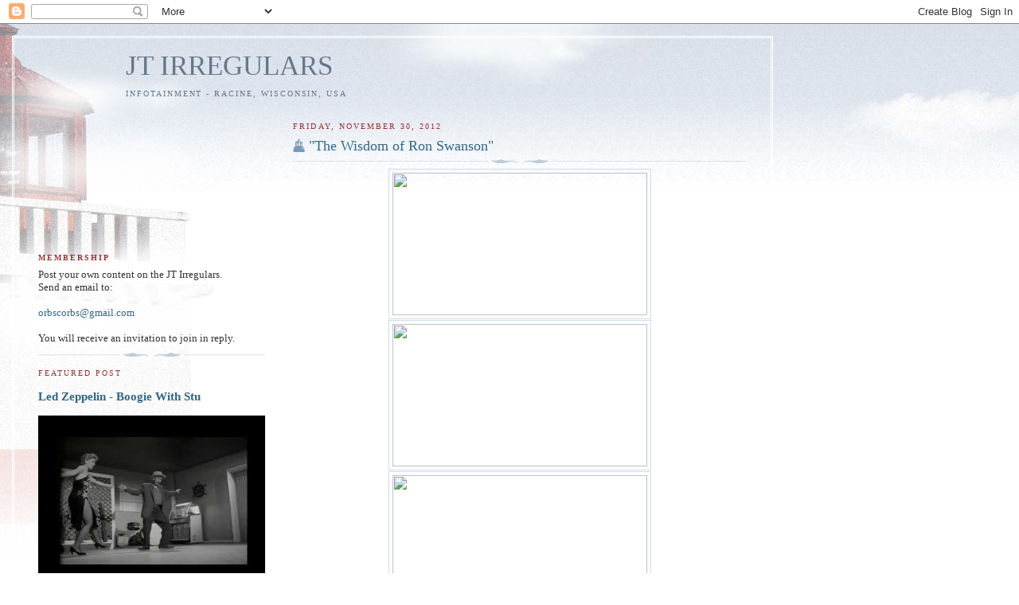

--- FILE ---
content_type: text/html; charset=UTF-8
request_url: https://www.jtirregulars.com/2012_11_11_archive.html
body_size: 60971
content:
<!DOCTYPE html>
<html dir='ltr'>
<head>
<link href='https://www.blogger.com/static/v1/widgets/2944754296-widget_css_bundle.css' rel='stylesheet' type='text/css'/>
<meta content='text/html; charset=UTF-8' http-equiv='Content-Type'/>
<meta content='blogger' name='generator'/>
<link href='https://www.jtirregulars.com/favicon.ico' rel='icon' type='image/x-icon'/>
<link href='https://www.jtirregulars.com/2012/11/' rel='canonical'/>
<link rel="alternate" type="application/atom+xml" title="JT IRREGULARS - Atom" href="https://www.jtirregulars.com/feeds/posts/default" />
<link rel="alternate" type="application/rss+xml" title="JT IRREGULARS - RSS" href="https://www.jtirregulars.com/feeds/posts/default?alt=rss" />
<link rel="service.post" type="application/atom+xml" title="JT IRREGULARS - Atom" href="https://www.blogger.com/feeds/514457884876261588/posts/default" />
<!--Can't find substitution for tag [blog.ieCssRetrofitLinks]-->
<meta content='https://www.jtirregulars.com/2012/11/' property='og:url'/>
<meta content='JT IRREGULARS' property='og:title'/>
<meta content='Infotainment  - Racine, Wisconsin, USA' property='og:description'/>
<title>JT IRREGULARS: 11/01/2012 - 12/01/2012</title>
<style id='page-skin-1' type='text/css'><!--
/*
-----------------------------------------------
Blogger Template Style
Name:     Harbor
Date:     24 Feb 2004
Updated by: Blogger Team
----------------------------------------------- */
/*
Variable definitions
====================
<Variable name="textcolor" description="Text Color" type="color"
default="#333">
<Variable name="titlecolor" description="Blog Title Color"
type="color" default="#678">
<Variable name="posttitlecolor" description="Post Title Color" type="color"
default="#368">
<Variable name="sidebarheader" description="Sidebar Title Color"
type="color" default="#933">
<Variable name="dateHeaderColor" description="Date Header Color"
type="color" default="#933">
<Variable name="bodyfont" description="Text Font" type="font"
default="normal normal 100% Georgia,Serif">
<Variable name="pagetitlefont" description="Blog Title Font" type="font"
default="normal normal 270% Georgia, Serif">
<Variable name="blogDescriptionFont" description="Blog Description Font" type="font"
default="normal normal 75% Georgia, Serif">
<Variable name="headerfont" description="Sidebar Title Font" type="font"
default="normal normal 78% Georgia, Serif">
<Variable name="dateHeaderFont" description="Date Header Font" type="font"
default="normal normal 78% Georgia, Serif">
<Variable name="startSide" description="Start side in blog language"
type="automatic" default="left">
<Variable name="endSide" description="End side in blog language"
type="automatic" default="right">
*/
body, .body-fauxcolumn-outer {
background:#fff url("//www1.blogblog.com/harbor/rocks_left.jpg") no-repeat right bottom;
background-attachment:fixed;
margin:0;
padding:0;
font:x-small Georgia, Serif;
color:#333333;
font-size/* */:/**/small;
font-size: /**/small;
}
/* Commented Backslash Hack hides rule from IE5-Mac \*/
body, .body-fauxcolumn-outer {background-attachment:scroll;}
/* End IE5-Mac hack */
a:link {
color:#336688;
text-decoration:none;
}
a:visited {
color:#764;
text-decoration:none;
}
a:hover {
color:#993333;
text-decoration:underline;
}
a img {
border-width:0;
}
/* Page Structure
----------------------------------------------- */
#wrap {
background:url("//www2.blogblog.com/harbor/sky_left.jpg") repeat-x;
min-width:740px;
margin:0;
padding:0;
text-align:left;
font: normal normal 100% Georgia,Serif;
}
#wrap2 {
background:url("//www.blogblog.com/harbor/lighthouse_left.jpg") no-repeat left  0px;
}
#wrap3 {
background:url("//www1.blogblog.com/harbor/cloud_left.jpg") no-repeat right 75px;
}
#wrap4 {
background:url("//www1.blogblog.com/harbor/center_cloud_left.jpg") no-repeat 50% 0px;
padding:15px;
width:100%;
width/* */:/**/auto;
width: /**/auto;
}
#outer-wrapper {
max-width:890px;
padding: 0 30px 50px;
width:100%;
width/* */:/**/auto;
width: /**/auto;
}
html>body #outer-wrapper {
border:3px double #fff;
}
#main-wrapper {
width:64%;
float:right;
word-wrap: break-word; /* fix for long text breaking sidebar float in IE */
overflow: hidden;     /* fix for long non-text content breaking IE sidebar float */
}
#main {
margin:0;
padding:0;
}
#sidebar-wrapper {
width:32%;
float:left;
word-wrap: break-word; /* fix for long text breaking sidebar float in IE */
overflow: hidden;     /* fix for long non-text content breaking IE sidebar float */
}
#sidebar {
margin:0;
padding-top: 170px;
}
/** Page structure tweaks for layout editor wireframe */
body#layout #outer-wrapper,
body#layout #sidebar,
body#layout #wrap4,
body#layout #header {
margin-top: 0;
margin-bottom: 0;
padding: 0;
}
body#layout #sidebar-wrapper {
width: 180px;
margin-left: 0;
}
body#layout #wrap4, body#layout #outer-wrapper {
width: 650px;
}
/* Header
----------------------------------------------- */
#header {
padding-top:15px;
padding-right:0;
padding-bottom:10px;
padding-left:110px;
position: relative;
}
.Header h1 {
margin:0 0 .25em;
color:#667788;
font: normal normal 270% Georgia, Serif;
}
.Header h1 a {
color:#667788;
text-decoration:none;
}
.Header .description {
margin:0;
max-width:700px;
line-height:1.8em;
text-transform:uppercase;
letter-spacing:.2em;
color:#667788;
font: normal normal 75% Georgia, Serif;
}
/* Headings
----------------------------------------------- */
h2 {
margin:1.5em 0 .75em;
line-height: 1.4em;
font: normal normal 78% Georgia, Serif;
text-transform:uppercase;
letter-spacing:.2em;
color:#993333;
}
/* Posts
----------------------------------------------- */
h2.date-header {
margin:2em 0 .5em;
color: #993333;
font: normal normal 78% Georgia, Serif;
}
.post {
margin:.5em 0 1.5em;
}
.post h3 {
margin:.25em 0 0;
padding:0 0 4px;
font-size:140%;
font-weight:normal;
line-height:1.4em;
}
.post h3 a, .post h3 strong {
background:url("//www1.blogblog.com/harbor/icon_lighthouse.gif") no-repeat left .15em;
display:block;
padding-left:20px;
text-decoration:none;
color:#336688;
font-weight:normal;
}
.post h3 strong {
background-image:url("//www2.blogblog.com/harbor/icon_lighthouse2.gif");
color:#000;
}
.post h3 a:hover {
color:#993333;
}
.post-body {
background:url("//www.blogblog.com/harbor/divider.gif") no-repeat center top;
padding-top:12px;
margin:0 0 .75em;
line-height:1.6em;
}
.post-body blockquote {
line-height:1.3em;
}
.post-footer {
color:#999;
text-transform:uppercase;
letter-spacing:.1em;
font-size: 78%;
line-height: 1.4em;
}
.comment-link {
margin-left:.4em;
}
.post-footer .post-timestamp,
.post-footer .post-author {
color:#666;
}
.comment-link strong {
font-size:130%;
}
.comment-link {
margin-left:.4em;
}
.post img, table.tr-caption-container {
padding:4px;
border:1px solid #cde;
}
.tr-caption-container img {
border: none;
padding: 0;
}
/* Comments
----------------------------------------------- */
#comments {
background:url("//www.blogblog.com/harbor/divider.gif") no-repeat center top;
padding:15px 0 0;
}
#comments h4 {
margin:1em 0;
font-weight: bold;
line-height: 1.6em;
text-transform:uppercase;
letter-spacing:.2em;
color: #993333;
font: bold 78% Georgia Serif;
}
#comments h4 strong {
font-size:130%;
}
#comments-block {
margin:1em 0 1.5em;
line-height:1.4em;
}
#comments-block dt {
margin:.5em 0;
}
#comments-block dd {
margin:.25em 20px 0;
}
#comments-block dd.comment-timestamp {
margin:-.25em 20px 1.5em;
line-height: 1.4em;
text-transform:uppercase;
letter-spacing:.1em;
}
#comments-block dd p {
margin:0 0 .75em;
}
.deleted-comment {
font-style:italic;
color:gray;
}
.feed-links {
clear: both;
line-height: 2.5em;
}
#blog-pager-newer-link {
float: left;
}
#blog-pager-older-link {
float: right;
}
#blog-pager {
text-align: center;
}
.comment-footer {
font: 78%/1.4em Georgia , Serif;
}
/* Sidebar Content
----------------------------------------------- */
.sidebar .widget, .main .widget {
background:url("//www.blogblog.com/harbor/divider.gif") no-repeat center bottom;
margin:0 0 15px;
padding:0 0 15px;
}
.main .Blog {
background-image: none;
}
.sidebar ul {
list-style:none;
margin-left: 0;
}
.sidebar li {
margin:0;
padding-top:0;
padding-right:0;
padding-bottom:.25em;
padding-left:15px;
text-indent:-15px;
line-height:1.5em;
}
.sidebar p {
color:#666;
line-height:1.5em;
}
/* Profile
----------------------------------------------- */
.profile-datablock {
margin:.5em 0 .5em;
}
.profile-data {
margin:0;
font: normal normal 78% Georgia, Serif;
font-weight: bold;
line-height: 1.6em;
text-transform:uppercase;
letter-spacing:.1em;
}
.profile-img {
float: left;
margin-top: 0;
margin-right: 5px;
margin-bottom: 5px;
margin-left: 0;
padding: 4px;
border: 1px solid #cde;
}
.profile-textblock {
margin:.5em 0 .5em;
}
.profile-link {
font:78%/1.4em Georgia,Serif;
text-transform:uppercase;
letter-spacing:.1em;
}
/* Footer
----------------------------------------------- */
#footer-wrapper {
clear:both;
padding-top:15px;
padding-right:30px;
padding-bottom:0;
padding-left:50px;
text-align: center;
}
#footer .widget {
background:url("//www.blogblog.com/harbor/divider.gif") no-repeat center top;
margin:0;
padding-top:15px;
line-height: 1.6em;
text-transform:uppercase;
letter-spacing:.1em;
}

--></style>
<link href='https://www.blogger.com/dyn-css/authorization.css?targetBlogID=514457884876261588&amp;zx=d431142e-fb9e-4a2d-afe7-15dc22b8995a' media='none' onload='if(media!=&#39;all&#39;)media=&#39;all&#39;' rel='stylesheet'/><noscript><link href='https://www.blogger.com/dyn-css/authorization.css?targetBlogID=514457884876261588&amp;zx=d431142e-fb9e-4a2d-afe7-15dc22b8995a' rel='stylesheet'/></noscript>
<meta name='google-adsense-platform-account' content='ca-host-pub-1556223355139109'/>
<meta name='google-adsense-platform-domain' content='blogspot.com'/>

</head>
<body>
<div class='navbar section' id='navbar'><div class='widget Navbar' data-version='1' id='Navbar1'><script type="text/javascript">
    function setAttributeOnload(object, attribute, val) {
      if(window.addEventListener) {
        window.addEventListener('load',
          function(){ object[attribute] = val; }, false);
      } else {
        window.attachEvent('onload', function(){ object[attribute] = val; });
      }
    }
  </script>
<div id="navbar-iframe-container"></div>
<script type="text/javascript" src="https://apis.google.com/js/platform.js"></script>
<script type="text/javascript">
      gapi.load("gapi.iframes:gapi.iframes.style.bubble", function() {
        if (gapi.iframes && gapi.iframes.getContext) {
          gapi.iframes.getContext().openChild({
              url: 'https://www.blogger.com/navbar/514457884876261588?origin\x3dhttps://www.jtirregulars.com',
              where: document.getElementById("navbar-iframe-container"),
              id: "navbar-iframe"
          });
        }
      });
    </script><script type="text/javascript">
(function() {
var script = document.createElement('script');
script.type = 'text/javascript';
script.src = '//pagead2.googlesyndication.com/pagead/js/google_top_exp.js';
var head = document.getElementsByTagName('head')[0];
if (head) {
head.appendChild(script);
}})();
</script>
</div></div>
<div id='wrap'><div id='wrap2'><div id='wrap3'><div id='wrap4'>
<div id='outer-wrapper'>
<div class='header section' id='header'><div class='widget Header' data-version='1' id='Header1'>
<div id='header-inner'>
<div class='titlewrapper'>
<h1 class='title'>
<a href='https://www.jtirregulars.com/'>
<a href="http://www.jtirregulars.com/">JT IRREGULARS</a>
</a>
</h1>
</div>
<div class='descriptionwrapper'>
<p class='description'><span>Infotainment  - Racine, Wisconsin, USA</span></p>
</div>
</div>
</div></div>
<div id='crosscol-wrapper' style='text-align:center'>
<div class='crosscol no-items section' id='crosscol'></div>
</div>
<div id='main-wrapper'>
<div class='main section' id='main'><div class='widget Blog' data-version='1' id='Blog1'>
<div class='blog-posts hfeed'>

          <div class="date-outer">
        
<h2 class='date-header'><span>Friday, November 30, 2012</span></h2>

          <div class="date-posts">
        
<div class='post-outer'>
<div class='post hentry uncustomized-post-template' itemprop='blogPost' itemscope='itemscope' itemtype='http://schema.org/BlogPosting'>
<meta content='http://media1.break.com/dnet/media/2012/11/30/e686dd11-8868-479f-80fe-6a6a458c7feb.jpg' itemprop='image_url'/>
<meta content='514457884876261588' itemprop='blogId'/>
<meta content='2285454418531722317' itemprop='postId'/>
<a name='2285454418531722317'></a>
<h3 class='post-title entry-title' itemprop='name'>
<a href='https://www.jtirregulars.com/2012/11/the-wisdom-of-ron-swanson.html'>"The Wisdom of Ron Swanson"</a>
</h3>
<div class='post-header'>
<div class='post-header-line-1'></div>
</div>
<div class='post-body entry-content' id='post-body-2285454418531722317' itemprop='description articleBody'>
<div class="separator" style="clear: both; text-align: center;">
<a href="http://media1.break.com/dnet/media/2012/11/30/e686dd11-8868-479f-80fe-6a6a458c7feb.jpg" imageanchor="1" style="margin-left: 1em; margin-right: 1em;"><img border="0" height="179" src="https://lh3.googleusercontent.com/blogger_img_proxy/AEn0k_suSQ6zL6qEdcp-v0CM6X06xnZ4TVBGVNZbhMgOsT-BdE0in4h5sI1OMaP3HnuKdT6h_zECqa8RXAKSmn0oHIBxmrh81Okpuc9ti5PdFXGbS7j7yd1nV4EqgDIryCpeghwD44eDOg5MCMUqno1y6_hJaLjzn33Z_HPI=s0-d" width="320"></a></div>
<div class="separator" style="clear: both; text-align: center;">
<a href="http://media1.break.com/dnet/media/2012/11/30/e391910d-c439-4810-b91f-4b07528ff209.jpg" imageanchor="1" style="margin-left: 1em; margin-right: 1em;"><img border="0" height="179" src="https://lh3.googleusercontent.com/blogger_img_proxy/AEn0k_tmkq1OX8g439SD0CuREHGm_M1L8NtjTsAu58mjSm78-7EI5_un628yTedhN3t6VlNvgHBswsHWgcI7tANomhXIKP0SrP0saSDgrYnfmVcBZXSkV0KFpW73MoMZ5XRnrZhYg7m-R_-khxjuNijINEh-h6K5STmdWtWQ=s0-d" width="320"></a></div>
<div class="separator" style="clear: both; text-align: center;">
<a href="http://media1.break.com/dnet/media/2012/11/30/c9c61d15-7ea9-4359-a9ec-9200e2031d08.jpg" imageanchor="1" style="margin-left: 1em; margin-right: 1em;"><img border="0" height="240" src="https://lh3.googleusercontent.com/blogger_img_proxy/AEn0k_sbmHG6UED6Qc5Vd9sN2I9QWtKQbIMJX8PrQdbHqjNQlIRfMspC8FIx1ZqafQCt8qu3NjVaIpbazCbmKZgYEnl7t-vTlFgJE42W9CW8ycxhIMkUokmRvSnahggVM6nscvs6A1VrMuGJ-TI9BJWJrWErIKhzCJDnJHk=s0-d" width="320"></a></div>
<div class="separator" style="clear: both; text-align: center;">
<a href="http://media1.break.com/dnet/media/2012/11/30/a63757ca-0b8d-4fed-bb02-eff824cf8c45.jpg" imageanchor="1" style="margin-left: 1em; margin-right: 1em;"><img border="0" height="216" src="https://lh3.googleusercontent.com/blogger_img_proxy/AEn0k_sKFidjFgDJIQxVUjsaTUVRRApZKzH4DgU9T-s8v2BSDLSnKHQvARZk5N3LXzzgqyacON0NFV2TVx8jDj48mqpoK6dngggS3YFHkUCSrZkyHDPEGClI5HQFj1xNcHScDCM8v6DYNpxfU3kMNw2lxH29Llbqn7_dQFU=s0-d" width="320"></a></div>
<br />
See more here: <a href="http://www.break.com/pictures/ron-wisdom-you-had-us-as-well-2392291">http://www.break.com/pictures/ron-wisdom-you-had-us-as-well-2392291</a><span style="color: blue;"><br /></span>
<div style='clear: both;'></div>
</div>
<div class='post-footer'>
<div class='post-footer-line post-footer-line-1'>
<span class='post-author vcard'>
Posted by
<span class='fn' itemprop='author' itemscope='itemscope' itemtype='http://schema.org/Person'>
<meta content='https://www.blogger.com/profile/08195806840368262235' itemprop='url'/>
<a class='g-profile' href='https://www.blogger.com/profile/08195806840368262235' rel='author' title='author profile'>
<span itemprop='name'>OrbsCorbs</span>
</a>
</span>
</span>
<span class='post-timestamp'>
at
<meta content='https://www.jtirregulars.com/2012/11/the-wisdom-of-ron-swanson.html' itemprop='url'/>
<a class='timestamp-link' href='https://www.jtirregulars.com/2012/11/the-wisdom-of-ron-swanson.html' rel='bookmark' title='permanent link'><abbr class='published' itemprop='datePublished' title='2012-11-30T22:50:00-06:00'>10:50&#8239;PM</abbr></a>
</span>
<span class='post-comment-link'>
<a class='comment-link' href='https://www.blogger.com/comment/fullpage/post/514457884876261588/2285454418531722317' onclick=''>
3 comments:
  </a>
</span>
<span class='post-icons'>
<span class='item-control blog-admin pid-391771312'>
<a href='https://www.blogger.com/post-edit.g?blogID=514457884876261588&postID=2285454418531722317&from=pencil' title='Edit Post'>
<img alt='' class='icon-action' height='18' src='https://resources.blogblog.com/img/icon18_edit_allbkg.gif' width='18'/>
</a>
</span>
</span>
<div class='post-share-buttons goog-inline-block'>
<a class='goog-inline-block share-button sb-email' href='https://www.blogger.com/share-post.g?blogID=514457884876261588&postID=2285454418531722317&target=email' target='_blank' title='Email This'><span class='share-button-link-text'>Email This</span></a><a class='goog-inline-block share-button sb-blog' href='https://www.blogger.com/share-post.g?blogID=514457884876261588&postID=2285454418531722317&target=blog' onclick='window.open(this.href, "_blank", "height=270,width=475"); return false;' target='_blank' title='BlogThis!'><span class='share-button-link-text'>BlogThis!</span></a><a class='goog-inline-block share-button sb-twitter' href='https://www.blogger.com/share-post.g?blogID=514457884876261588&postID=2285454418531722317&target=twitter' target='_blank' title='Share to X'><span class='share-button-link-text'>Share to X</span></a><a class='goog-inline-block share-button sb-facebook' href='https://www.blogger.com/share-post.g?blogID=514457884876261588&postID=2285454418531722317&target=facebook' onclick='window.open(this.href, "_blank", "height=430,width=640"); return false;' target='_blank' title='Share to Facebook'><span class='share-button-link-text'>Share to Facebook</span></a><a class='goog-inline-block share-button sb-pinterest' href='https://www.blogger.com/share-post.g?blogID=514457884876261588&postID=2285454418531722317&target=pinterest' target='_blank' title='Share to Pinterest'><span class='share-button-link-text'>Share to Pinterest</span></a>
</div>
</div>
<div class='post-footer-line post-footer-line-2'>
<span class='post-labels'>
Labels:
<a href='https://www.jtirregulars.com/search/label/Grins' rel='tag'>Grins</a>
</span>
</div>
<div class='post-footer-line post-footer-line-3'>
<span class='post-location'>
</span>
</div>
</div>
</div>
</div>
<div class='post-outer'>
<div class='post hentry uncustomized-post-template' itemprop='blogPost' itemscope='itemscope' itemtype='http://schema.org/BlogPosting'>
<meta content='514457884876261588' itemprop='blogId'/>
<meta content='5695483306323987070' itemprop='postId'/>
<a name='5695483306323987070'></a>
<h3 class='post-title entry-title' itemprop='name'>
<a href='https://www.jtirregulars.com/2012/11/four-for-fridays_30.html'>Four for Fridays</a>
</h3>
<div class='post-header'>
<div class='post-header-line-1'></div>
</div>
<div class='post-body entry-content' id='post-body-5695483306323987070' itemprop='description articleBody'>
Hello everybody! Welcome back! Another Four for Fridays is here, are you glad? I am! It means I'll get to sleep in tomorrow morning... Anyways, some questions for you...<br />
<br />
&nbsp;1) How many phone numbers do you have committed to memory?<br />
<br />
&nbsp;2) What animal would you like to see in the 'wild' that you have never seen before?<br />
<br />
&nbsp;3) What is your favorite curse word? <br />
<br />
&nbsp;4) Do you have your Christmas decorations up yet?<br />
<br />
&nbsp;Enjoy your weekend!
<div style='clear: both;'></div>
</div>
<div class='post-footer'>
<div class='post-footer-line post-footer-line-1'>
<span class='post-author vcard'>
Posted by
<span class='fn' itemprop='author' itemscope='itemscope' itemtype='http://schema.org/Person'>
<meta content='https://www.blogger.com/profile/15553144737305430009' itemprop='url'/>
<a class='g-profile' href='https://www.blogger.com/profile/15553144737305430009' rel='author' title='author profile'>
<span itemprop='name'>drewzepmeister</span>
</a>
</span>
</span>
<span class='post-timestamp'>
at
<meta content='https://www.jtirregulars.com/2012/11/four-for-fridays_30.html' itemprop='url'/>
<a class='timestamp-link' href='https://www.jtirregulars.com/2012/11/four-for-fridays_30.html' rel='bookmark' title='permanent link'><abbr class='published' itemprop='datePublished' title='2012-11-30T05:11:00-06:00'>5:11&#8239;AM</abbr></a>
</span>
<span class='post-comment-link'>
<a class='comment-link' href='https://www.blogger.com/comment/fullpage/post/514457884876261588/5695483306323987070' onclick=''>
19 comments:
  </a>
</span>
<span class='post-icons'>
<span class='item-control blog-admin pid-2084790526'>
<a href='https://www.blogger.com/post-edit.g?blogID=514457884876261588&postID=5695483306323987070&from=pencil' title='Edit Post'>
<img alt='' class='icon-action' height='18' src='https://resources.blogblog.com/img/icon18_edit_allbkg.gif' width='18'/>
</a>
</span>
</span>
<div class='post-share-buttons goog-inline-block'>
<a class='goog-inline-block share-button sb-email' href='https://www.blogger.com/share-post.g?blogID=514457884876261588&postID=5695483306323987070&target=email' target='_blank' title='Email This'><span class='share-button-link-text'>Email This</span></a><a class='goog-inline-block share-button sb-blog' href='https://www.blogger.com/share-post.g?blogID=514457884876261588&postID=5695483306323987070&target=blog' onclick='window.open(this.href, "_blank", "height=270,width=475"); return false;' target='_blank' title='BlogThis!'><span class='share-button-link-text'>BlogThis!</span></a><a class='goog-inline-block share-button sb-twitter' href='https://www.blogger.com/share-post.g?blogID=514457884876261588&postID=5695483306323987070&target=twitter' target='_blank' title='Share to X'><span class='share-button-link-text'>Share to X</span></a><a class='goog-inline-block share-button sb-facebook' href='https://www.blogger.com/share-post.g?blogID=514457884876261588&postID=5695483306323987070&target=facebook' onclick='window.open(this.href, "_blank", "height=430,width=640"); return false;' target='_blank' title='Share to Facebook'><span class='share-button-link-text'>Share to Facebook</span></a><a class='goog-inline-block share-button sb-pinterest' href='https://www.blogger.com/share-post.g?blogID=514457884876261588&postID=5695483306323987070&target=pinterest' target='_blank' title='Share to Pinterest'><span class='share-button-link-text'>Share to Pinterest</span></a>
</div>
</div>
<div class='post-footer-line post-footer-line-2'>
<span class='post-labels'>
Labels:
<a href='https://www.jtirregulars.com/search/label/Four%20for%20Fridays' rel='tag'>Four for Fridays</a>
</span>
</div>
<div class='post-footer-line post-footer-line-3'>
<span class='post-location'>
</span>
</div>
</div>
</div>
</div>
<div class='post-outer'>
<div class='post hentry uncustomized-post-template' itemprop='blogPost' itemscope='itemscope' itemtype='http://schema.org/BlogPosting'>
<meta content='514457884876261588' itemprop='blogId'/>
<meta content='5777179939698707255' itemprop='postId'/>
<a name='5777179939698707255'></a>
<h3 class='post-title entry-title' itemprop='name'>
<a href='https://www.jtirregulars.com/2012/11/short-story-2.html'>Short story #2</a>
</h3>
<div class='post-header'>
<div class='post-header-line-1'></div>
</div>
<div class='post-body entry-content' id='post-body-5777179939698707255' itemprop='description articleBody'>
<!--[if gte mso 9]><xml>
 <w:WordDocument>
  <w:View>Normal</w:View>
  <w:Zoom>0</w:Zoom>
  <w:TrackMoves/>
  <w:TrackFormatting/>
  <w:PunctuationKerning/>
  <w:ValidateAgainstSchemas/>
  <w:SaveIfXMLInvalid>false</w:SaveIfXMLInvalid>
  <w:IgnoreMixedContent>false</w:IgnoreMixedContent>
  <w:AlwaysShowPlaceholderText>false</w:AlwaysShowPlaceholderText>
  <w:DoNotPromoteQF/>
  <w:LidThemeOther>EN-US</w:LidThemeOther>
  <w:LidThemeAsian>X-NONE</w:LidThemeAsian>
  <w:LidThemeComplexScript>X-NONE</w:LidThemeComplexScript>
  <w:Compatibility>
   <w:BreakWrappedTables/>
   <w:SnapToGridInCell/>
   <w:WrapTextWithPunct/>
   <w:UseAsianBreakRules/>
   <w:DontGrowAutofit/>
   <w:SplitPgBreakAndParaMark/>
   <w:DontVertAlignCellWithSp/>
   <w:DontBreakConstrainedForcedTables/>
   <w:DontVertAlignInTxbx/>
   <w:Word11KerningPairs/>
   <w:CachedColBalance/>
  </w:Compatibility>
  <w:BrowserLevel>MicrosoftInternetExplorer4</w:BrowserLevel>
  <m:mathPr>
   <m:mathFont m:val="Cambria Math"/>
   <m:brkBin m:val="before"/>
   <m:brkBinSub m:val="&#45;-"/>
   <m:smallFrac m:val="off"/>
   <m:dispDef/>
   <m:lMargin m:val="0"/>
   <m:rMargin m:val="0"/>
   <m:defJc m:val="centerGroup"/>
   <m:wrapIndent m:val="1440"/>
   <m:intLim m:val="subSup"/>
   <m:naryLim m:val="undOvr"/>
  </m:mathPr></w:WordDocument>
</xml><![endif]--><!--[if gte mso 9]><xml>
 <w:LatentStyles DefLockedState="false" DefUnhideWhenUsed="true"
  DefSemiHidden="true" DefQFormat="false" DefPriority="99"
  LatentStyleCount="267">
  <w:LsdException Locked="false" Priority="0" SemiHidden="false"
   UnhideWhenUsed="false" QFormat="true" Name="Normal"/>
  <w:LsdException Locked="false" Priority="9" SemiHidden="false"
   UnhideWhenUsed="false" QFormat="true" Name="heading 1"/>
  <w:LsdException Locked="false" Priority="9" QFormat="true" Name="heading 2"/>
  <w:LsdException Locked="false" Priority="9" QFormat="true" Name="heading 3"/>
  <w:LsdException Locked="false" Priority="9" QFormat="true" Name="heading 4"/>
  <w:LsdException Locked="false" Priority="9" QFormat="true" Name="heading 5"/>
  <w:LsdException Locked="false" Priority="9" QFormat="true" Name="heading 6"/>
  <w:LsdException Locked="false" Priority="9" QFormat="true" Name="heading 7"/>
  <w:LsdException Locked="false" Priority="9" QFormat="true" Name="heading 8"/>
  <w:LsdException Locked="false" Priority="9" QFormat="true" Name="heading 9"/>
  <w:LsdException Locked="false" Priority="39" Name="toc 1"/>
  <w:LsdException Locked="false" Priority="39" Name="toc 2"/>
  <w:LsdException Locked="false" Priority="39" Name="toc 3"/>
  <w:LsdException Locked="false" Priority="39" Name="toc 4"/>
  <w:LsdException Locked="false" Priority="39" Name="toc 5"/>
  <w:LsdException Locked="false" Priority="39" Name="toc 6"/>
  <w:LsdException Locked="false" Priority="39" Name="toc 7"/>
  <w:LsdException Locked="false" Priority="39" Name="toc 8"/>
  <w:LsdException Locked="false" Priority="39" Name="toc 9"/>
  <w:LsdException Locked="false" Priority="35" QFormat="true" Name="caption"/>
  <w:LsdException Locked="false" Priority="10" SemiHidden="false"
   UnhideWhenUsed="false" QFormat="true" Name="Title"/>
  <w:LsdException Locked="false" Priority="1" Name="Default Paragraph Font"/>
  <w:LsdException Locked="false" Priority="11" SemiHidden="false"
   UnhideWhenUsed="false" QFormat="true" Name="Subtitle"/>
  <w:LsdException Locked="false" Priority="22" SemiHidden="false"
   UnhideWhenUsed="false" QFormat="true" Name="Strong"/>
  <w:LsdException Locked="false" Priority="20" SemiHidden="false"
   UnhideWhenUsed="false" QFormat="true" Name="Emphasis"/>
  <w:LsdException Locked="false" Priority="59" SemiHidden="false"
   UnhideWhenUsed="false" Name="Table Grid"/>
  <w:LsdException Locked="false" UnhideWhenUsed="false" Name="Placeholder Text"/>
  <w:LsdException Locked="false" Priority="1" SemiHidden="false"
   UnhideWhenUsed="false" QFormat="true" Name="No Spacing"/>
  <w:LsdException Locked="false" Priority="60" SemiHidden="false"
   UnhideWhenUsed="false" Name="Light Shading"/>
  <w:LsdException Locked="false" Priority="61" SemiHidden="false"
   UnhideWhenUsed="false" Name="Light List"/>
  <w:LsdException Locked="false" Priority="62" SemiHidden="false"
   UnhideWhenUsed="false" Name="Light Grid"/>
  <w:LsdException Locked="false" Priority="63" SemiHidden="false"
   UnhideWhenUsed="false" Name="Medium Shading 1"/>
  <w:LsdException Locked="false" Priority="64" SemiHidden="false"
   UnhideWhenUsed="false" Name="Medium Shading 2"/>
  <w:LsdException Locked="false" Priority="65" SemiHidden="false"
   UnhideWhenUsed="false" Name="Medium List 1"/>
  <w:LsdException Locked="false" Priority="66" SemiHidden="false"
   UnhideWhenUsed="false" Name="Medium List 2"/>
  <w:LsdException Locked="false" Priority="67" SemiHidden="false"
   UnhideWhenUsed="false" Name="Medium Grid 1"/>
  <w:LsdException Locked="false" Priority="68" SemiHidden="false"
   UnhideWhenUsed="false" Name="Medium Grid 2"/>
  <w:LsdException Locked="false" Priority="69" SemiHidden="false"
   UnhideWhenUsed="false" Name="Medium Grid 3"/>
  <w:LsdException Locked="false" Priority="70" SemiHidden="false"
   UnhideWhenUsed="false" Name="Dark List"/>
  <w:LsdException Locked="false" Priority="71" SemiHidden="false"
   UnhideWhenUsed="false" Name="Colorful Shading"/>
  <w:LsdException Locked="false" Priority="72" SemiHidden="false"
   UnhideWhenUsed="false" Name="Colorful List"/>
  <w:LsdException Locked="false" Priority="73" SemiHidden="false"
   UnhideWhenUsed="false" Name="Colorful Grid"/>
  <w:LsdException Locked="false" Priority="60" SemiHidden="false"
   UnhideWhenUsed="false" Name="Light Shading Accent 1"/>
  <w:LsdException Locked="false" Priority="61" SemiHidden="false"
   UnhideWhenUsed="false" Name="Light List Accent 1"/>
  <w:LsdException Locked="false" Priority="62" SemiHidden="false"
   UnhideWhenUsed="false" Name="Light Grid Accent 1"/>
  <w:LsdException Locked="false" Priority="63" SemiHidden="false"
   UnhideWhenUsed="false" Name="Medium Shading 1 Accent 1"/>
  <w:LsdException Locked="false" Priority="64" SemiHidden="false"
   UnhideWhenUsed="false" Name="Medium Shading 2 Accent 1"/>
  <w:LsdException Locked="false" Priority="65" SemiHidden="false"
   UnhideWhenUsed="false" Name="Medium List 1 Accent 1"/>
  <w:LsdException Locked="false" UnhideWhenUsed="false" Name="Revision"/>
  <w:LsdException Locked="false" Priority="34" SemiHidden="false"
   UnhideWhenUsed="false" QFormat="true" Name="List Paragraph"/>
  <w:LsdException Locked="false" Priority="29" SemiHidden="false"
   UnhideWhenUsed="false" QFormat="true" Name="Quote"/>
  <w:LsdException Locked="false" Priority="30" SemiHidden="false"
   UnhideWhenUsed="false" QFormat="true" Name="Intense Quote"/>
  <w:LsdException Locked="false" Priority="66" SemiHidden="false"
   UnhideWhenUsed="false" Name="Medium List 2 Accent 1"/>
  <w:LsdException Locked="false" Priority="67" SemiHidden="false"
   UnhideWhenUsed="false" Name="Medium Grid 1 Accent 1"/>
  <w:LsdException Locked="false" Priority="68" SemiHidden="false"
   UnhideWhenUsed="false" Name="Medium Grid 2 Accent 1"/>
  <w:LsdException Locked="false" Priority="69" SemiHidden="false"
   UnhideWhenUsed="false" Name="Medium Grid 3 Accent 1"/>
  <w:LsdException Locked="false" Priority="70" SemiHidden="false"
   UnhideWhenUsed="false" Name="Dark List Accent 1"/>
  <w:LsdException Locked="false" Priority="71" SemiHidden="false"
   UnhideWhenUsed="false" Name="Colorful Shading Accent 1"/>
  <w:LsdException Locked="false" Priority="72" SemiHidden="false"
   UnhideWhenUsed="false" Name="Colorful List Accent 1"/>
  <w:LsdException Locked="false" Priority="73" SemiHidden="false"
   UnhideWhenUsed="false" Name="Colorful Grid Accent 1"/>
  <w:LsdException Locked="false" Priority="60" SemiHidden="false"
   UnhideWhenUsed="false" Name="Light Shading Accent 2"/>
  <w:LsdException Locked="false" Priority="61" SemiHidden="false"
   UnhideWhenUsed="false" Name="Light List Accent 2"/>
  <w:LsdException Locked="false" Priority="62" SemiHidden="false"
   UnhideWhenUsed="false" Name="Light Grid Accent 2"/>
  <w:LsdException Locked="false" Priority="63" SemiHidden="false"
   UnhideWhenUsed="false" Name="Medium Shading 1 Accent 2"/>
  <w:LsdException Locked="false" Priority="64" SemiHidden="false"
   UnhideWhenUsed="false" Name="Medium Shading 2 Accent 2"/>
  <w:LsdException Locked="false" Priority="65" SemiHidden="false"
   UnhideWhenUsed="false" Name="Medium List 1 Accent 2"/>
  <w:LsdException Locked="false" Priority="66" SemiHidden="false"
   UnhideWhenUsed="false" Name="Medium List 2 Accent 2"/>
  <w:LsdException Locked="false" Priority="67" SemiHidden="false"
   UnhideWhenUsed="false" Name="Medium Grid 1 Accent 2"/>
  <w:LsdException Locked="false" Priority="68" SemiHidden="false"
   UnhideWhenUsed="false" Name="Medium Grid 2 Accent 2"/>
  <w:LsdException Locked="false" Priority="69" SemiHidden="false"
   UnhideWhenUsed="false" Name="Medium Grid 3 Accent 2"/>
  <w:LsdException Locked="false" Priority="70" SemiHidden="false"
   UnhideWhenUsed="false" Name="Dark List Accent 2"/>
  <w:LsdException Locked="false" Priority="71" SemiHidden="false"
   UnhideWhenUsed="false" Name="Colorful Shading Accent 2"/>
  <w:LsdException Locked="false" Priority="72" SemiHidden="false"
   UnhideWhenUsed="false" Name="Colorful List Accent 2"/>
  <w:LsdException Locked="false" Priority="73" SemiHidden="false"
   UnhideWhenUsed="false" Name="Colorful Grid Accent 2"/>
  <w:LsdException Locked="false" Priority="60" SemiHidden="false"
   UnhideWhenUsed="false" Name="Light Shading Accent 3"/>
  <w:LsdException Locked="false" Priority="61" SemiHidden="false"
   UnhideWhenUsed="false" Name="Light List Accent 3"/>
  <w:LsdException Locked="false" Priority="62" SemiHidden="false"
   UnhideWhenUsed="false" Name="Light Grid Accent 3"/>
  <w:LsdException Locked="false" Priority="63" SemiHidden="false"
   UnhideWhenUsed="false" Name="Medium Shading 1 Accent 3"/>
  <w:LsdException Locked="false" Priority="64" SemiHidden="false"
   UnhideWhenUsed="false" Name="Medium Shading 2 Accent 3"/>
  <w:LsdException Locked="false" Priority="65" SemiHidden="false"
   UnhideWhenUsed="false" Name="Medium List 1 Accent 3"/>
  <w:LsdException Locked="false" Priority="66" SemiHidden="false"
   UnhideWhenUsed="false" Name="Medium List 2 Accent 3"/>
  <w:LsdException Locked="false" Priority="67" SemiHidden="false"
   UnhideWhenUsed="false" Name="Medium Grid 1 Accent 3"/>
  <w:LsdException Locked="false" Priority="68" SemiHidden="false"
   UnhideWhenUsed="false" Name="Medium Grid 2 Accent 3"/>
  <w:LsdException Locked="false" Priority="69" SemiHidden="false"
   UnhideWhenUsed="false" Name="Medium Grid 3 Accent 3"/>
  <w:LsdException Locked="false" Priority="70" SemiHidden="false"
   UnhideWhenUsed="false" Name="Dark List Accent 3"/>
  <w:LsdException Locked="false" Priority="71" SemiHidden="false"
   UnhideWhenUsed="false" Name="Colorful Shading Accent 3"/>
  <w:LsdException Locked="false" Priority="72" SemiHidden="false"
   UnhideWhenUsed="false" Name="Colorful List Accent 3"/>
  <w:LsdException Locked="false" Priority="73" SemiHidden="false"
   UnhideWhenUsed="false" Name="Colorful Grid Accent 3"/>
  <w:LsdException Locked="false" Priority="60" SemiHidden="false"
   UnhideWhenUsed="false" Name="Light Shading Accent 4"/>
  <w:LsdException Locked="false" Priority="61" SemiHidden="false"
   UnhideWhenUsed="false" Name="Light List Accent 4"/>
  <w:LsdException Locked="false" Priority="62" SemiHidden="false"
   UnhideWhenUsed="false" Name="Light Grid Accent 4"/>
  <w:LsdException Locked="false" Priority="63" SemiHidden="false"
   UnhideWhenUsed="false" Name="Medium Shading 1 Accent 4"/>
  <w:LsdException Locked="false" Priority="64" SemiHidden="false"
   UnhideWhenUsed="false" Name="Medium Shading 2 Accent 4"/>
  <w:LsdException Locked="false" Priority="65" SemiHidden="false"
   UnhideWhenUsed="false" Name="Medium List 1 Accent 4"/>
  <w:LsdException Locked="false" Priority="66" SemiHidden="false"
   UnhideWhenUsed="false" Name="Medium List 2 Accent 4"/>
  <w:LsdException Locked="false" Priority="67" SemiHidden="false"
   UnhideWhenUsed="false" Name="Medium Grid 1 Accent 4"/>
  <w:LsdException Locked="false" Priority="68" SemiHidden="false"
   UnhideWhenUsed="false" Name="Medium Grid 2 Accent 4"/>
  <w:LsdException Locked="false" Priority="69" SemiHidden="false"
   UnhideWhenUsed="false" Name="Medium Grid 3 Accent 4"/>
  <w:LsdException Locked="false" Priority="70" SemiHidden="false"
   UnhideWhenUsed="false" Name="Dark List Accent 4"/>
  <w:LsdException Locked="false" Priority="71" SemiHidden="false"
   UnhideWhenUsed="false" Name="Colorful Shading Accent 4"/>
  <w:LsdException Locked="false" Priority="72" SemiHidden="false"
   UnhideWhenUsed="false" Name="Colorful List Accent 4"/>
  <w:LsdException Locked="false" Priority="73" SemiHidden="false"
   UnhideWhenUsed="false" Name="Colorful Grid Accent 4"/>
  <w:LsdException Locked="false" Priority="60" SemiHidden="false"
   UnhideWhenUsed="false" Name="Light Shading Accent 5"/>
  <w:LsdException Locked="false" Priority="61" SemiHidden="false"
   UnhideWhenUsed="false" Name="Light List Accent 5"/>
  <w:LsdException Locked="false" Priority="62" SemiHidden="false"
   UnhideWhenUsed="false" Name="Light Grid Accent 5"/>
  <w:LsdException Locked="false" Priority="63" SemiHidden="false"
   UnhideWhenUsed="false" Name="Medium Shading 1 Accent 5"/>
  <w:LsdException Locked="false" Priority="64" SemiHidden="false"
   UnhideWhenUsed="false" Name="Medium Shading 2 Accent 5"/>
  <w:LsdException Locked="false" Priority="65" SemiHidden="false"
   UnhideWhenUsed="false" Name="Medium List 1 Accent 5"/>
  <w:LsdException Locked="false" Priority="66" SemiHidden="false"
   UnhideWhenUsed="false" Name="Medium List 2 Accent 5"/>
  <w:LsdException Locked="false" Priority="67" SemiHidden="false"
   UnhideWhenUsed="false" Name="Medium Grid 1 Accent 5"/>
  <w:LsdException Locked="false" Priority="68" SemiHidden="false"
   UnhideWhenUsed="false" Name="Medium Grid 2 Accent 5"/>
  <w:LsdException Locked="false" Priority="69" SemiHidden="false"
   UnhideWhenUsed="false" Name="Medium Grid 3 Accent 5"/>
  <w:LsdException Locked="false" Priority="70" SemiHidden="false"
   UnhideWhenUsed="false" Name="Dark List Accent 5"/>
  <w:LsdException Locked="false" Priority="71" SemiHidden="false"
   UnhideWhenUsed="false" Name="Colorful Shading Accent 5"/>
  <w:LsdException Locked="false" Priority="72" SemiHidden="false"
   UnhideWhenUsed="false" Name="Colorful List Accent 5"/>
  <w:LsdException Locked="false" Priority="73" SemiHidden="false"
   UnhideWhenUsed="false" Name="Colorful Grid Accent 5"/>
  <w:LsdException Locked="false" Priority="60" SemiHidden="false"
   UnhideWhenUsed="false" Name="Light Shading Accent 6"/>
  <w:LsdException Locked="false" Priority="61" SemiHidden="false"
   UnhideWhenUsed="false" Name="Light List Accent 6"/>
  <w:LsdException Locked="false" Priority="62" SemiHidden="false"
   UnhideWhenUsed="false" Name="Light Grid Accent 6"/>
  <w:LsdException Locked="false" Priority="63" SemiHidden="false"
   UnhideWhenUsed="false" Name="Medium Shading 1 Accent 6"/>
  <w:LsdException Locked="false" Priority="64" SemiHidden="false"
   UnhideWhenUsed="false" Name="Medium Shading 2 Accent 6"/>
  <w:LsdException Locked="false" Priority="65" SemiHidden="false"
   UnhideWhenUsed="false" Name="Medium List 1 Accent 6"/>
  <w:LsdException Locked="false" Priority="66" SemiHidden="false"
   UnhideWhenUsed="false" Name="Medium List 2 Accent 6"/>
  <w:LsdException Locked="false" Priority="67" SemiHidden="false"
   UnhideWhenUsed="false" Name="Medium Grid 1 Accent 6"/>
  <w:LsdException Locked="false" Priority="68" SemiHidden="false"
   UnhideWhenUsed="false" Name="Medium Grid 2 Accent 6"/>
  <w:LsdException Locked="false" Priority="69" SemiHidden="false"
   UnhideWhenUsed="false" Name="Medium Grid 3 Accent 6"/>
  <w:LsdException Locked="false" Priority="70" SemiHidden="false"
   UnhideWhenUsed="false" Name="Dark List Accent 6"/>
  <w:LsdException Locked="false" Priority="71" SemiHidden="false"
   UnhideWhenUsed="false" Name="Colorful Shading Accent 6"/>
  <w:LsdException Locked="false" Priority="72" SemiHidden="false"
   UnhideWhenUsed="false" Name="Colorful List Accent 6"/>
  <w:LsdException Locked="false" Priority="73" SemiHidden="false"
   UnhideWhenUsed="false" Name="Colorful Grid Accent 6"/>
  <w:LsdException Locked="false" Priority="19" SemiHidden="false"
   UnhideWhenUsed="false" QFormat="true" Name="Subtle Emphasis"/>
  <w:LsdException Locked="false" Priority="21" SemiHidden="false"
   UnhideWhenUsed="false" QFormat="true" Name="Intense Emphasis"/>
  <w:LsdException Locked="false" Priority="31" SemiHidden="false"
   UnhideWhenUsed="false" QFormat="true" Name="Subtle Reference"/>
  <w:LsdException Locked="false" Priority="32" SemiHidden="false"
   UnhideWhenUsed="false" QFormat="true" Name="Intense Reference"/>
  <w:LsdException Locked="false" Priority="33" SemiHidden="false"
   UnhideWhenUsed="false" QFormat="true" Name="Book Title"/>
  <w:LsdException Locked="false" Priority="37" Name="Bibliography"/>
  <w:LsdException Locked="false" Priority="39" QFormat="true" Name="TOC Heading"/>
 </w:LatentStyles>
</xml><![endif]--><!--[if gte mso 10]>
<style>
 /* Style Definitions */
 table.MsoNormalTable
 {mso-style-name:"Table Normal";
 mso-tstyle-rowband-size:0;
 mso-tstyle-colband-size:0;
 mso-style-noshow:yes;
 mso-style-priority:99;
 mso-style-qformat:yes;
 mso-style-parent:"";
 mso-padding-alt:0in 5.4pt 0in 5.4pt;
 mso-para-margin-top:0in;
 mso-para-margin-right:0in;
 mso-para-margin-bottom:10.0pt;
 mso-para-margin-left:0in;
 line-height:115%;
 mso-pagination:widow-orphan;
 font-size:11.0pt;
 font-family:"Calibri","sans-serif";
 mso-ascii-font-family:Calibri;
 mso-ascii-theme-font:minor-latin;
 mso-fareast-font-family:"Times New Roman";
 mso-fareast-theme-font:minor-fareast;
 mso-hansi-font-family:Calibri;
 mso-hansi-theme-font:minor-latin;}
</style>
<![endif]-->

<br />
<div class="MsoNormal">
<span style="font-size: 12.0pt; line-height: 115%; mso-bidi-font-size: 11.0pt;">Sammy shook her head.<span style="mso-spacerun: yes;">&nbsp;
</span>This was not going to go well.<span style="mso-spacerun: yes;">&nbsp;
</span>The other Tech if you could call him that, was a born clusterfuck that
should have never worn the badge of a Tech Guild Second Class.<span style="mso-spacerun: yes;">&nbsp; </span>Hell, he shouldn&#8217;t have even been a Trainee.<span style="mso-spacerun: yes;">&nbsp; </span>The trip started off okay until we were a
month into the burn.<span style="mso-spacerun: yes;">&nbsp; </span>The Drega was a
class C ship used for cattle crossing.<span style="mso-spacerun: yes;">&nbsp; </span>&#8220;Cattle&#8221;
were the misfits, near-do-wells, and others unlucky enough to be caught in the
round ups every few months and sent to the Wastes.<span style="mso-spacerun: yes;">&nbsp; </span>That&#8217;s what we called Mars back then.<span style="mso-spacerun: yes;">&nbsp; </span>Wasted land, wasted air, wasted lives, and
wasted effort.<span style="mso-spacerun: yes;">&nbsp; </span>They should have all been
pushed out the air lock and saved the time and effort.<span style="mso-spacerun: yes;">&nbsp; </span>You see, Mars wasn&#8217;t close to terraformed like
they claimed. <span style="mso-spacerun: yes;">&nbsp;</span>The air was thin and cold,
people lived in caves they called Urbs.<span style="mso-spacerun: yes;">&nbsp;
</span>Sub-urbs to be exact.<span style="mso-spacerun: yes;">&nbsp; </span>Sub
(underground), urban (what a joke) cities if you could call them that.<span style="mso-spacerun: yes;">&nbsp; </span>Always dirty, never enough food, never enough
water, but lots and lots of &#8220;cheap&#8221; labor.<span style="mso-spacerun: yes;">&nbsp;
</span>It had better be cheap; they got spent like grains of sand.</span></div>
<div class="MsoNormal">
<br /></div>
<div class="MsoNormal">
<span style="font-size: 12.0pt; line-height: 115%; mso-bidi-font-size: 11.0pt;">I should introduce myself.<span style="mso-spacerun: yes;">&nbsp;
</span>I was born Samantha Garcia, Hernandez, Gonzales, Vargas, Rodriquez,
Ancrew, Johnson.<span style="mso-spacerun: yes;">&nbsp; </span>There would have been
more names, but there wasn&#8217;t any more room on the Birth Certificate.<span style="mso-spacerun: yes;">&nbsp; </span>That&#8217;s where the Ancrew comes from.<span style="mso-spacerun: yes;">&nbsp; </span>Not even a real name, just a place holder for
the ones that didn&#8217;t get their names listed.<span style="mso-spacerun: yes;">&nbsp;
</span>&#8220;And Crew,&#8221; get it?<span style="mso-spacerun: yes;">&nbsp; </span>You see I was
born in the parking lot of a building supply store, and these were the guys
standing outside looking for work when Ma&#8217;s water burst.<span style="mso-spacerun: yes;">&nbsp; </span>We didn&#8217;t have the money for real medical
care, and the midwife we&#8217;d arranged for, hadn&#8217;t expected me for a week.<span style="mso-spacerun: yes;">&nbsp; </span>So there everyone was, Ma in the bed of a
pickup truck, laid out on a paint splattered canvas drop cloth, doing quick
breaths while the day laborers looked on and cheered.<span style="mso-spacerun: yes;">&nbsp; </span>Mom had wide hips and her labor was easy.<span style="mso-spacerun: yes;">&nbsp; </span>Not like the labor my sister endured years
later.<span style="mso-spacerun: yes;">&nbsp; </span>Yeah, I was born August 19<sup>th
</sup>2046.<span style="mso-spacerun: yes;">&nbsp; </span>Heh, pickup trucks.<span style="mso-spacerun: yes;">&nbsp; </span>Who&#8217;d have thought we&#8217;d still be using fossil
fuels?<span style="mso-spacerun: yes;">&nbsp; </span>Anyway, life wasn&#8217;t easy, but it
was a whole lot easier for us, than those that came after.<span style="mso-spacerun: yes;">&nbsp; </span>Cattle.<span style="mso-spacerun: yes;">&nbsp;
</span>Those Day laborers had it good.</span></div>
<div class="MsoNormal">
<br /></div>
<div class="MsoNormal">
<span style="font-size: 12.0pt; line-height: 115%; mso-bidi-font-size: 11.0pt;">So there I was years later, tech first class, with a misfit tech
crew of one.<span style="mso-spacerun: yes;">&nbsp; </span>I should have holed his
suit for all the grief he caused me.<span style="mso-spacerun: yes;">&nbsp; </span>We
had a thousand cattle and they give me a single tech, and a worthless one at
that.<span style="mso-spacerun: yes;">&nbsp; </span>That first month I had sent him
out to find out why the antenna wasn&#8217;t picking up the beamed news and he lost
the entire auxiliary sled and tool kit for it.<span style="mso-spacerun: yes;">&nbsp;
</span>How the Hell do you do that?<span style="mso-spacerun: yes;">&nbsp;
</span>Well, the foolish ass didn&#8217;t tie it down and the acceleration did the
rest of the work.<span style="mso-spacerun: yes;">&nbsp; </span>Not that the Drega had
much acceleration.<span style="mso-spacerun: yes;">&nbsp; </span>Just a fiftieth of a
G, but even a fiftieth builds up velocity when burned second after second,
minute after minute, day, after day.<span style="mso-spacerun: yes;">&nbsp; </span>The
fool could have used his jump pack to grab the sled before it was too late if
he&#8217;d had anything on the ball.<span style="mso-spacerun: yes;">&nbsp; </span>To make
matters worse, he&#8217;d taken the antenna half apart, and managed to lose most of
it when he finally woke up to his fuck up.<span style="mso-spacerun: yes;">&nbsp;
</span>So there we were, no sled, few tools and no news feed to keep the Cattle
amused.<span style="mso-spacerun: yes;">&nbsp; </span>Not that it was all that
important to keep them amused, but I&#8217;d been into season 14 of the all new Weeds
show.<span style="mso-spacerun: yes;">&nbsp; </span>This would all bite us in the ass
later, but by then, it was all par for the course.<span style="mso-spacerun: yes;">&nbsp; </span>The Captain wasn&#8217;t too happy, but like Tech Second
Class Clusterfuck, he was pretty much worthless too.<span style="mso-spacerun: yes;">&nbsp; </span>This trip was not shaping up to be a good
one.<span style="mso-spacerun: yes;">&nbsp; </span>I should have known it wasn&#8217;t going
to go well.</span></div>
<div class="MsoNormal">
<br /></div>
<div class="MsoNormal">
<span style="font-size: 12.0pt; line-height: 115%; mso-bidi-font-size: 11.0pt;">At the three month mark it was time to shut down the main
engine and start the turn-around where we swap ends so we could decelerate.<span style="mso-spacerun: yes;">&nbsp; </span>Yeah, good ol Captain Custerfuck and Tech
second class made a great team.<span style="mso-spacerun: yes;">&nbsp; </span>Now if
anyone knows much about Cattle ships, you understand you slowly back off the
engine or the length of the ship acts like a spring.<span style="mso-spacerun: yes;">&nbsp; </span>Turn it off all at once, and the spring lets
go.<span style="mso-spacerun: yes;">&nbsp; </span>Bad things happen because cattle
ships are set up for compressive forces from their one direction drives. <span style="mso-spacerun: yes;">&nbsp;</span>Release the compression and spring!<span style="mso-spacerun: yes;">&nbsp; </span>Holds number three, five, seven and eight all
lost air.<span style="mso-spacerun: yes;">&nbsp; </span>Holds seven and eight didn&#8217;t
really matter as they were inert cargo.<span style="mso-spacerun: yes;">&nbsp;
</span>Holds three and five however were filled with cattle.<span style="mso-spacerun: yes;">&nbsp; </span>Not a pretty sight.<span style="mso-spacerun: yes;">&nbsp; </span>Eh, while the Wastes would miss the moisture,
freeze dried food is freeze dried food.<span style="mso-spacerun: yes;">&nbsp;
</span>It&#8217;s all good.</span></div>
<div class="MsoNormal">
<br /></div>
<div class="MsoNormal">
<span style="font-size: 12.0pt; line-height: 115%; mso-bidi-font-size: 11.0pt;">Once we got the mess cleared away&#8230;<span style="mso-spacerun: yes;">&nbsp; </span>No scrub that.<span style="mso-spacerun: yes;">&nbsp; </span>We actually didn&#8217;t bother.<span style="mso-spacerun: yes;">&nbsp; </span>Cattle being what they are, we just made
structural tests to make sure things weren&#8217;t completely fragged and set about
turning the ship.<span style="mso-spacerun: yes;">&nbsp; </span>Now you need to
understand Class C&#8217;s don&#8217;t like sudden moves, don&#8217;t ever see gravity, and need
to be treated gently like a maiden&#8217;s nipple.<span style="mso-spacerun: yes;">&nbsp;
</span>I don&#8217;t know what the captain was thinking.<span style="mso-spacerun: yes;">&nbsp; </span>I doubt he was able to think.<span style="mso-spacerun: yes;">&nbsp; </span>We were four and a half days into the turn
around with just another five hours of side thrusters before we engaged the
main engine again, (main engine my ass, fiftieth G?) and good ol Captain Clusterfuck
(I swear him and Tech Second Class were brothers) had a Snail in the Control
Room.<span style="mso-spacerun: yes;">&nbsp; </span>A SNAIL!<span style="mso-spacerun: yes;">&nbsp; </span>What a low browed cud chewing Cattlized Snail
was doing in the control room is beyond me.<span style="mso-spacerun: yes;">&nbsp;
</span>No, not beyond me.<span style="mso-spacerun: yes;">&nbsp; </span>There were
stories of him and the first mate doing Snail drives through the Ward
Rooms.<span style="mso-spacerun: yes;">&nbsp; </span>How did I ever get on this ship?<span style="mso-spacerun: yes;">&nbsp; </span>By then, I <i style="mso-bidi-font-style: normal;">knew</i> things were not going to go well.<span style="mso-spacerun: yes;">&nbsp; </span>I mean they hadn&#8217;t since the third week out,
right?<span style="mso-spacerun: yes;">&nbsp; </span>Yeah, good ol Snail.<span style="mso-spacerun: yes;">&nbsp; </span>&#8220;Captain, what does this switch do?&#8221;<span style="mso-spacerun: yes;">&nbsp; </span>As she gave full power to the main engine
while we were using the side thrusters.<span style="mso-spacerun: yes;">&nbsp;
</span>We folded up like a pretzel.</span></div>
<div class="MsoNormal">
<br /></div>
<div class="MsoNormal">
<span style="font-size: 12.0pt; line-height: 115%; mso-bidi-font-size: 11.0pt;">Understand, our main engine pushed all of Drega at a fiftieth
of a G, but the Drega was a big ship.<span style="mso-spacerun: yes;">&nbsp; </span>A very
big ship.<span style="mso-spacerun: yes;">&nbsp; </span>Drives, bulk storage, new
gear, replacement parts (Where I cobbled up a tool kit after Tech Clusterfuck
lost the sled), propulsion mass, Cattle, hydroponics&#8230; Christ, everything that
made Drega a cattle ship.<span style="mso-spacerun: yes;">&nbsp; </span>Pretty much
broke in half.<span style="mso-spacerun: yes;">&nbsp; </span>Out gassing atmosphere
pushing this way, other leaks pushing the other way, just a mess.<span style="mso-spacerun: yes;">&nbsp; </span>I&#8217;d been down in the engineering section taking
readings (not much of a section, just a room with spares, some stores, and
pipes, dials, gauges, valves and what not) when the main engine cut in.<span style="mso-spacerun: yes;">&nbsp; </span>Not a gradual start up, but a full on
burn.<span style="mso-spacerun: yes;">&nbsp; </span>Remember that spring action from
before?<span style="mso-spacerun: yes;">&nbsp; </span>Yup.<span style="mso-spacerun: yes;">&nbsp; </span>Side thrusters going so there is side stress
to begin with and even though you try, the ship still gets all S shaped and
wonky.<span style="mso-spacerun: yes;">&nbsp; </span>Most would look at the ship from
out there in the Void and tell you it looked straight enough.<span style="mso-spacerun: yes;">&nbsp; </span>Yeah.<span style="mso-spacerun: yes;">&nbsp; </span>Sure.<span style="mso-spacerun: yes;">&nbsp; </span>Miss matched side to side stresses from the
thrusters, and then the Main engine kicks in at max.<span style="mso-spacerun: yes;">&nbsp; </span>Not a pretty sight.</span></div>
<div class="MsoNormal">
<br /></div>
<div class="MsoNormal">
<span style="font-size: 12.0pt; line-height: 115%; mso-bidi-font-size: 11.0pt;">The off vector thrust threw me away from the pipe I had a toe
hold on and sent me across the room.<span style="mso-spacerun: yes;">&nbsp;
</span>Sounds like total mayhem, don&#8217;t it?<span style="mso-spacerun: yes;">&nbsp;
</span>Well no, more like a slow motion train wreck.<span style="mso-spacerun: yes;">&nbsp; </span>It probably took a whole ten or fifteen
seconds for me to get to a hand hold and by then it was too late.<span style="mso-spacerun: yes;">&nbsp; </span>I&#8217;d been stuck flailing away trying to reach
anything to no avail.<span style="mso-spacerun: yes;">&nbsp;&nbsp; </span>When I finally
got a handhold of a pipe, I scrabbled for the hatch, then to the air lock.<span style="mso-spacerun: yes;">&nbsp; </span>Didn&#8217;t care about Cattle, Captain or god, I&#8217;m
not into breathing vacuum.<span style="mso-spacerun: yes;">&nbsp; </span>As I hit the
air lock the main engines cut off, but by then it was too late.<span style="mso-spacerun: yes;">&nbsp; </span>The spring had sprung and we were folding,
nothing to do but hunker down and kiss it goodbye.<span style="mso-spacerun: yes;">&nbsp; </span>There&#8217;s always luck though ain&#8217;t there?<span style="mso-spacerun: yes;">&nbsp; </span>Yeah, always luck.</span></div>
<div class="MsoNormal">
<br /></div>
<div class="MsoNormal">
<span style="font-size: 12.0pt; line-height: 115%; mso-bidi-font-size: 11.0pt;">They&#8217;re talking about a movie deal.<span style="mso-spacerun: yes;">&nbsp; </span>Something about some flight of the
Phoenix.<span style="mso-spacerun: yes;">&nbsp; </span>Couldn&#8217;t save the Cattle, and
after they ripped the Captain apart as their air ran out, wasn&#8217;t much point trying.<span style="mso-spacerun: yes;">&nbsp; </span>We&#8217;d only had the one sled anyway.<span style="mso-spacerun: yes;">&nbsp; </span>There were five of us down in the aft end
with the engines and the Ponics.<span style="mso-spacerun: yes;">&nbsp; </span>We had
the best half you could say.<span style="mso-spacerun: yes;">&nbsp; </span>Only four
of us got back.<span style="mso-spacerun: yes;">&nbsp; </span>Somehow we misplaced a
Tech Second Class Clusterfuck, but no one&#8217;s talking.<span style="mso-spacerun: yes;">&nbsp; </span>I was damned sure things would go well for
once, and I was right.</span></div>
<div style='clear: both;'></div>
</div>
<div class='post-footer'>
<div class='post-footer-line post-footer-line-1'>
<span class='post-author vcard'>
Posted by
<span class='fn' itemprop='author' itemscope='itemscope' itemtype='http://schema.org/Person'>
<meta content='https://www.blogger.com/profile/01674359174059137866' itemprop='url'/>
<a class='g-profile' href='https://www.blogger.com/profile/01674359174059137866' rel='author' title='author profile'>
<span itemprop='name'>Huck Finn</span>
</a>
</span>
</span>
<span class='post-timestamp'>
at
<meta content='https://www.jtirregulars.com/2012/11/short-story-2.html' itemprop='url'/>
<a class='timestamp-link' href='https://www.jtirregulars.com/2012/11/short-story-2.html' rel='bookmark' title='permanent link'><abbr class='published' itemprop='datePublished' title='2012-11-30T03:52:00-06:00'>3:52&#8239;AM</abbr></a>
</span>
<span class='post-comment-link'>
<a class='comment-link' href='https://www.blogger.com/comment/fullpage/post/514457884876261588/5777179939698707255' onclick=''>
4 comments:
  </a>
</span>
<span class='post-icons'>
<span class='item-control blog-admin pid-1607470288'>
<a href='https://www.blogger.com/post-edit.g?blogID=514457884876261588&postID=5777179939698707255&from=pencil' title='Edit Post'>
<img alt='' class='icon-action' height='18' src='https://resources.blogblog.com/img/icon18_edit_allbkg.gif' width='18'/>
</a>
</span>
</span>
<div class='post-share-buttons goog-inline-block'>
<a class='goog-inline-block share-button sb-email' href='https://www.blogger.com/share-post.g?blogID=514457884876261588&postID=5777179939698707255&target=email' target='_blank' title='Email This'><span class='share-button-link-text'>Email This</span></a><a class='goog-inline-block share-button sb-blog' href='https://www.blogger.com/share-post.g?blogID=514457884876261588&postID=5777179939698707255&target=blog' onclick='window.open(this.href, "_blank", "height=270,width=475"); return false;' target='_blank' title='BlogThis!'><span class='share-button-link-text'>BlogThis!</span></a><a class='goog-inline-block share-button sb-twitter' href='https://www.blogger.com/share-post.g?blogID=514457884876261588&postID=5777179939698707255&target=twitter' target='_blank' title='Share to X'><span class='share-button-link-text'>Share to X</span></a><a class='goog-inline-block share-button sb-facebook' href='https://www.blogger.com/share-post.g?blogID=514457884876261588&postID=5777179939698707255&target=facebook' onclick='window.open(this.href, "_blank", "height=430,width=640"); return false;' target='_blank' title='Share to Facebook'><span class='share-button-link-text'>Share to Facebook</span></a><a class='goog-inline-block share-button sb-pinterest' href='https://www.blogger.com/share-post.g?blogID=514457884876261588&postID=5777179939698707255&target=pinterest' target='_blank' title='Share to Pinterest'><span class='share-button-link-text'>Share to Pinterest</span></a>
</div>
</div>
<div class='post-footer-line post-footer-line-2'>
<span class='post-labels'>
</span>
</div>
<div class='post-footer-line post-footer-line-3'>
<span class='post-location'>
</span>
</div>
</div>
</div>
</div>
<div class='post-outer'>
<div class='post hentry uncustomized-post-template' itemprop='blogPost' itemscope='itemscope' itemtype='http://schema.org/BlogPosting'>
<meta content='http://www.coolfreeimages.net/images/friday/friday_06.jpg' itemprop='image_url'/>
<meta content='514457884876261588' itemprop='blogId'/>
<meta content='8808099103549021575' itemprop='postId'/>
<a name='8808099103549021575'></a>
<h3 class='post-title entry-title' itemprop='name'>
<a href='https://www.jtirregulars.com/2012/11/open-blog-friday_30.html'>Open Blog - Friday</a>
</h3>
<div class='post-header'>
<div class='post-header-line-1'></div>
</div>
<div class='post-body entry-content' id='post-body-8808099103549021575' itemprop='description articleBody'>
<div class="separator" style="clear: both; text-align: center;">
<a href="http://www.coolfreeimages.net/images/friday/friday_06.jpg" imageanchor="1" style="margin-left: 1em; margin-right: 1em;"><img border="0" height="240" src="https://lh3.googleusercontent.com/blogger_img_proxy/AEn0k_vs0oAcnxK_9Dw8uG3d3vRHa0KGpqaYnVdRLQVoG762ZRydmmPLYGkD0ykHRI1M_a7px3zCF5m4BKVqW1Z0sUGyaxTenSo-XEvFqApLKe0zsxjnfgKb_7bHPfFrGg=s0-d" width="320"></a></div>
<br />
<b>Yes, it is!</b>
<div style='clear: both;'></div>
</div>
<div class='post-footer'>
<div class='post-footer-line post-footer-line-1'>
<span class='post-author vcard'>
Posted by
<span class='fn' itemprop='author' itemscope='itemscope' itemtype='http://schema.org/Person'>
<meta content='https://www.blogger.com/profile/12053199571911955748' itemprop='url'/>
<a class='g-profile' href='https://www.blogger.com/profile/12053199571911955748' rel='author' title='author profile'>
<span itemprop='name'>The Sheriff</span>
</a>
</span>
</span>
<span class='post-timestamp'>
at
<meta content='https://www.jtirregulars.com/2012/11/open-blog-friday_30.html' itemprop='url'/>
<a class='timestamp-link' href='https://www.jtirregulars.com/2012/11/open-blog-friday_30.html' rel='bookmark' title='permanent link'><abbr class='published' itemprop='datePublished' title='2012-11-30T00:00:00-06:00'>12:00&#8239;AM</abbr></a>
</span>
<span class='post-comment-link'>
<a class='comment-link' href='https://www.blogger.com/comment/fullpage/post/514457884876261588/8808099103549021575' onclick=''>
15 comments:
  </a>
</span>
<span class='post-icons'>
<span class='item-control blog-admin pid-1633550929'>
<a href='https://www.blogger.com/post-edit.g?blogID=514457884876261588&postID=8808099103549021575&from=pencil' title='Edit Post'>
<img alt='' class='icon-action' height='18' src='https://resources.blogblog.com/img/icon18_edit_allbkg.gif' width='18'/>
</a>
</span>
</span>
<div class='post-share-buttons goog-inline-block'>
<a class='goog-inline-block share-button sb-email' href='https://www.blogger.com/share-post.g?blogID=514457884876261588&postID=8808099103549021575&target=email' target='_blank' title='Email This'><span class='share-button-link-text'>Email This</span></a><a class='goog-inline-block share-button sb-blog' href='https://www.blogger.com/share-post.g?blogID=514457884876261588&postID=8808099103549021575&target=blog' onclick='window.open(this.href, "_blank", "height=270,width=475"); return false;' target='_blank' title='BlogThis!'><span class='share-button-link-text'>BlogThis!</span></a><a class='goog-inline-block share-button sb-twitter' href='https://www.blogger.com/share-post.g?blogID=514457884876261588&postID=8808099103549021575&target=twitter' target='_blank' title='Share to X'><span class='share-button-link-text'>Share to X</span></a><a class='goog-inline-block share-button sb-facebook' href='https://www.blogger.com/share-post.g?blogID=514457884876261588&postID=8808099103549021575&target=facebook' onclick='window.open(this.href, "_blank", "height=430,width=640"); return false;' target='_blank' title='Share to Facebook'><span class='share-button-link-text'>Share to Facebook</span></a><a class='goog-inline-block share-button sb-pinterest' href='https://www.blogger.com/share-post.g?blogID=514457884876261588&postID=8808099103549021575&target=pinterest' target='_blank' title='Share to Pinterest'><span class='share-button-link-text'>Share to Pinterest</span></a>
</div>
</div>
<div class='post-footer-line post-footer-line-2'>
<span class='post-labels'>
Labels:
<a href='https://www.jtirregulars.com/search/label/Open%20Blog' rel='tag'>Open Blog</a>
</span>
</div>
<div class='post-footer-line post-footer-line-3'>
<span class='post-location'>
</span>
</div>
</div>
</div>
</div>

          </div></div>
        

          <div class="date-outer">
        
<h2 class='date-header'><span>Thursday, November 29, 2012</span></h2>

          <div class="date-posts">
        
<div class='post-outer'>
<div class='post hentry uncustomized-post-template' itemprop='blogPost' itemscope='itemscope' itemtype='http://schema.org/BlogPosting'>
<meta content='https://blogger.googleusercontent.com/img/b/R29vZ2xl/AVvXsEjRkg1QOb6QYPJS0AZtuKmR45Iz14xKlQKE_dxb7NusEUVbSYcCF1XUVM7a-l5NngYi-ZgyEITwWRb42A4FaVpuxmi6jrhd9N7f90CLHiXt5QkO966WNLoC4xmBU7LAsffIkGjKyegvDFNE/s320/car1.jpg' itemprop='image_url'/>
<meta content='514457884876261588' itemprop='blogId'/>
<meta content='8325084713669859318' itemprop='postId'/>
<a name='8325084713669859318'></a>
<h3 class='post-title entry-title' itemprop='name'>
<a href='https://www.jtirregulars.com/2012/11/1954-concept-olds-rocket-f88.html'>1954 Concept Old's Rocket F88 </a>
</h3>
<div class='post-header'>
<div class='post-header-line-1'></div>
</div>
<div class='post-body entry-content' id='post-body-8325084713669859318' itemprop='description articleBody'>
<br />
<div class="MsoNoSpacing" style="margin: 0in 0in 0pt;">
<span style="font-family: Arial;">This is the car that in 1954 could have
"killed" the Corvette. So, Chevrolet, being GM's big sales and profit
division, campaigned to GM to "kill" this car.</span></div>
<div class="MsoNoSpacing" style="margin: 0in 0in 0pt;">
&nbsp;</div>
<div class="MsoNoSpacing" style="margin: 0in 0in 0pt;">
<span style="font-family: Arial;">When Chevy was coming out with its 6-cyl. Sports car with
its 2-speed "powerglide" transmission and side curtains, here was a
sports car from Olds with a big old V-8 and power windows.<span style="mso-spacerun: yes;">&nbsp; </span>So, GM said no to Oldsmobile on building this
car.</span></div>
<div class="MsoNoSpacing" style="margin: 0in 0in 0pt;">
&nbsp;</div>
<div class="MsoNoSpacing" style="margin: 0in 0in 0pt;">
<span style="font-family: Arial;">The world's rarest automobile: a 1954 Concept Old's
Rocket F88 - the only one in existence.<span style="mso-spacerun: yes;">&nbsp;
</span>John S. Hendricks, (Discovery Communications founder) paid in excess of
3 million to acquire this 1954 Oldsmobile F-88 Convertible Concept Car. After
spending decades as a collection of parts stuffed into wooden crates, the F-88
was reassembled.</span></div>
<div class="MsoNoSpacing" style="margin: 0in 0in 0pt;">
&nbsp;</div>
<div class="MsoNoSpacing" style="margin: 0in 0in 0pt;">
<span style="font-family: Arial;">In 1954, the F-88 was a Motorama Dream Car, and was one
of only two, or an unconfirmed possible three, ever created. The F-88 seen here
is literally the only car left of its kind, and was sold to John and Maureen
Hendricks at the prestigious Barrett-Jackson Auto Auction in Scottsdale,
Arizona, for an unbelievable $3,240,000. This acquisition made automotive
history, and is in the cornerstone of the Gateway Colorado Automobile Museum,
in its own special room in a rotating display, worthy of the F-88!<span style="mso-spacerun: yes;">&nbsp; </span><o:p></o:p></span></div>
<br />
<div class="separator" style="clear: both; text-align: center;">
<a href="https://blogger.googleusercontent.com/img/b/R29vZ2xl/AVvXsEjRkg1QOb6QYPJS0AZtuKmR45Iz14xKlQKE_dxb7NusEUVbSYcCF1XUVM7a-l5NngYi-ZgyEITwWRb42A4FaVpuxmi6jrhd9N7f90CLHiXt5QkO966WNLoC4xmBU7LAsffIkGjKyegvDFNE/s1600/car1.jpg" imageanchor="1" style="margin-left: 1em; margin-right: 1em;"><img border="0" height="218" src="https://blogger.googleusercontent.com/img/b/R29vZ2xl/AVvXsEjRkg1QOb6QYPJS0AZtuKmR45Iz14xKlQKE_dxb7NusEUVbSYcCF1XUVM7a-l5NngYi-ZgyEITwWRb42A4FaVpuxmi6jrhd9N7f90CLHiXt5QkO966WNLoC4xmBU7LAsffIkGjKyegvDFNE/s320/car1.jpg" width="320" /></a><a href="https://blogger.googleusercontent.com/img/b/R29vZ2xl/AVvXsEgxXiACt-2V0SPo7QQdmEBdXt3EMR96PmYD2TBugDZL5uXAZNVz37CUNvrG72FZMvt2EGqHHuy7K28laTeHAK20cd8G_JCxQ4aECGLnGs8_Jdg8KiPRy_XDXJ2TMxubw4U1rWbsktzrlr5L/s1600/car.jpg" imageanchor="1" style="margin-left: 1em; margin-right: 1em;"><img border="0" height="218" src="https://blogger.googleusercontent.com/img/b/R29vZ2xl/AVvXsEgxXiACt-2V0SPo7QQdmEBdXt3EMR96PmYD2TBugDZL5uXAZNVz37CUNvrG72FZMvt2EGqHHuy7K28laTeHAK20cd8G_JCxQ4aECGLnGs8_Jdg8KiPRy_XDXJ2TMxubw4U1rWbsktzrlr5L/s320/car.jpg" width="320" /></a></div>
<br />
<br />
<div class="separator" style="clear: both; text-align: center;">
<a href="https://blogger.googleusercontent.com/img/b/R29vZ2xl/AVvXsEjeNI2yYhBdD56EUyyc8ooMclZwDjGFUyJIo7bn2dX2uXWGt04pZEJ58jVmQhJmrK5aaQtBzRaE_aV8eZAb6SItElAuPrbndIBlEhbQ9rIiOQ27Mks8EMjBPJraTKDHJ09xnjmFS6JBIj2A/s1600/car2.jpg" imageanchor="1" style="margin-left: 1em; margin-right: 1em;"><img border="0" height="218" src="https://blogger.googleusercontent.com/img/b/R29vZ2xl/AVvXsEjeNI2yYhBdD56EUyyc8ooMclZwDjGFUyJIo7bn2dX2uXWGt04pZEJ58jVmQhJmrK5aaQtBzRaE_aV8eZAb6SItElAuPrbndIBlEhbQ9rIiOQ27Mks8EMjBPJraTKDHJ09xnjmFS6JBIj2A/s320/car2.jpg" width="320" /></a></div>
<br />
<div class="separator" style="clear: both; text-align: center;">
<a href="https://blogger.googleusercontent.com/img/b/R29vZ2xl/AVvXsEhYGHAlPZAD8pVXzfi1yYRlKrjHH8aPvrY2GQqv3ryz8DazQMdG2Zv4KuYQtG7TRD5k7p9zUfpsuaHs9HHlJh_-uz7Z7SxYMz4MIr58FG6wn0u0c76UlrpLJxdMUkHF4LSr5fkIEhVewrjn/s1600/car3.jpg" imageanchor="1" style="margin-left: 1em; margin-right: 1em;"><img border="0" height="218" src="https://blogger.googleusercontent.com/img/b/R29vZ2xl/AVvXsEhYGHAlPZAD8pVXzfi1yYRlKrjHH8aPvrY2GQqv3ryz8DazQMdG2Zv4KuYQtG7TRD5k7p9zUfpsuaHs9HHlJh_-uz7Z7SxYMz4MIr58FG6wn0u0c76UlrpLJxdMUkHF4LSr5fkIEhVewrjn/s320/car3.jpg" width="320" /></a></div>
<br />
<div class="separator" style="clear: both; text-align: center;">
<a href="https://blogger.googleusercontent.com/img/b/R29vZ2xl/AVvXsEjubRJOszL-5HfQb49MEn_iZXLuep_fU40p5QdCLFh2BgORjyTxYzYBkrZG9FSSlhm_IEeYGwXDPMHfdixI_OQQgGBQZANlUf1xWNgmSxgmatW6g76cFMYMoToEyPRGnr0V9fJVEoq0OLWN/s1600/car4.jpg" imageanchor="1" style="margin-left: 1em; margin-right: 1em;"><img border="0" height="218" src="https://blogger.googleusercontent.com/img/b/R29vZ2xl/AVvXsEjubRJOszL-5HfQb49MEn_iZXLuep_fU40p5QdCLFh2BgORjyTxYzYBkrZG9FSSlhm_IEeYGwXDPMHfdixI_OQQgGBQZANlUf1xWNgmSxgmatW6g76cFMYMoToEyPRGnr0V9fJVEoq0OLWN/s320/car4.jpg" width="320" /></a></div>
<br />
<div class="separator" style="clear: both; text-align: center;">
<a href="https://blogger.googleusercontent.com/img/b/R29vZ2xl/AVvXsEj1cNhaaMFreu0BAoPffoytXy0gP2ZUEAFeOHN0nkOl_AdOYrSYzg9OVcRlPgm3BvKWcR77fbje5Z0U_6s92CmYoj3C-msCfQHOllRfZk-OUHLC3Oixl_IiKYm9qt7XRYfXmRZATrmfpBhJ/s1600/car5.jpg" imageanchor="1" style="margin-left: 1em; margin-right: 1em;"><img border="0" height="218" src="https://blogger.googleusercontent.com/img/b/R29vZ2xl/AVvXsEj1cNhaaMFreu0BAoPffoytXy0gP2ZUEAFeOHN0nkOl_AdOYrSYzg9OVcRlPgm3BvKWcR77fbje5Z0U_6s92CmYoj3C-msCfQHOllRfZk-OUHLC3Oixl_IiKYm9qt7XRYfXmRZATrmfpBhJ/s320/car5.jpg" width="320" /></a></div>
<br />
<div class="separator" style="clear: both; text-align: center;">
<a href="https://blogger.googleusercontent.com/img/b/R29vZ2xl/AVvXsEhKADA3Dt43_NDT7yBDI3yKyzsC8LaKSYHkGPMSUv1DJc8_XHIjXzGnidieZUYki7ESg_1N59uK7o08EOa7fBoot7iOzFFLF_WTk_BvJ9ShiHfHAG5uoGL78-f8Cbs0uadAS_oTgIFJhk8W/s1600/car6.jpg" imageanchor="1" style="margin-left: 1em; margin-right: 1em;"><img border="0" height="218" src="https://blogger.googleusercontent.com/img/b/R29vZ2xl/AVvXsEhKADA3Dt43_NDT7yBDI3yKyzsC8LaKSYHkGPMSUv1DJc8_XHIjXzGnidieZUYki7ESg_1N59uK7o08EOa7fBoot7iOzFFLF_WTk_BvJ9ShiHfHAG5uoGL78-f8Cbs0uadAS_oTgIFJhk8W/s320/car6.jpg" width="320" /></a></div>
<br />
<div class="separator" style="clear: both; text-align: center;">
<a href="https://blogger.googleusercontent.com/img/b/R29vZ2xl/AVvXsEgvwbEi0SvvzB-PkX6i5IGJMoJem7PYfVae0aBEDFisSpjS_k3cJ5V5JzuWP3XVXPCB-dRnsfk0fOlwuq9wvs89WSMH12b54HFFjtj4Pxyw8ARh4cf3oDXr1iKURQPaw1ITTj-FF600hGuY/s1600/car7.jpg" imageanchor="1" style="margin-left: 1em; margin-right: 1em;"><img border="0" height="218" src="https://blogger.googleusercontent.com/img/b/R29vZ2xl/AVvXsEgvwbEi0SvvzB-PkX6i5IGJMoJem7PYfVae0aBEDFisSpjS_k3cJ5V5JzuWP3XVXPCB-dRnsfk0fOlwuq9wvs89WSMH12b54HFFjtj4Pxyw8ARh4cf3oDXr1iKURQPaw1ITTj-FF600hGuY/s320/car7.jpg" width="320" /></a></div>
<br />
<div class="separator" style="clear: both; text-align: center;">
<a href="https://blogger.googleusercontent.com/img/b/R29vZ2xl/AVvXsEgLde1a1-jJg9l5bMbhiouEN_uDtfSL_IO5OTaFpu33a5N5lnPHTgaltq_iInxIJY46401yv1erAB8C4xrSXg2ZRWKPmtqN5fVD_SN6S8tTStulYvQhIdSmIs_Zz1Oq1VIXLb-df7P_8eXg/s1600/car8.jpg" imageanchor="1" style="margin-left: 1em; margin-right: 1em;"><img border="0" height="218" src="https://blogger.googleusercontent.com/img/b/R29vZ2xl/AVvXsEgLde1a1-jJg9l5bMbhiouEN_uDtfSL_IO5OTaFpu33a5N5lnPHTgaltq_iInxIJY46401yv1erAB8C4xrSXg2ZRWKPmtqN5fVD_SN6S8tTStulYvQhIdSmIs_Zz1Oq1VIXLb-df7P_8eXg/s320/car8.jpg" width="320" /></a></div>
<div class="separator" style="clear: both; text-align: center;">
&nbsp;</div>
<div class="separator" style="clear: both; text-align: center;">
Photos courteous of Original Photographer</div>
<div style='clear: both;'></div>
</div>
<div class='post-footer'>
<div class='post-footer-line post-footer-line-1'>
<span class='post-author vcard'>
Posted by
<span class='fn' itemprop='author' itemscope='itemscope' itemtype='http://schema.org/Person'>
<meta content='https://www.blogger.com/profile/12011742429467763315' itemprop='url'/>
<a class='g-profile' href='https://www.blogger.com/profile/12011742429467763315' rel='author' title='author profile'>
<span itemprop='name'>SER</span>
</a>
</span>
</span>
<span class='post-timestamp'>
at
<meta content='https://www.jtirregulars.com/2012/11/1954-concept-olds-rocket-f88.html' itemprop='url'/>
<a class='timestamp-link' href='https://www.jtirregulars.com/2012/11/1954-concept-olds-rocket-f88.html' rel='bookmark' title='permanent link'><abbr class='published' itemprop='datePublished' title='2012-11-29T12:32:00-06:00'>12:32&#8239;PM</abbr></a>
</span>
<span class='post-comment-link'>
<a class='comment-link' href='https://www.blogger.com/comment/fullpage/post/514457884876261588/8325084713669859318' onclick=''>
8 comments:
  </a>
</span>
<span class='post-icons'>
<span class='item-control blog-admin pid-61751536'>
<a href='https://www.blogger.com/post-edit.g?blogID=514457884876261588&postID=8325084713669859318&from=pencil' title='Edit Post'>
<img alt='' class='icon-action' height='18' src='https://resources.blogblog.com/img/icon18_edit_allbkg.gif' width='18'/>
</a>
</span>
</span>
<div class='post-share-buttons goog-inline-block'>
<a class='goog-inline-block share-button sb-email' href='https://www.blogger.com/share-post.g?blogID=514457884876261588&postID=8325084713669859318&target=email' target='_blank' title='Email This'><span class='share-button-link-text'>Email This</span></a><a class='goog-inline-block share-button sb-blog' href='https://www.blogger.com/share-post.g?blogID=514457884876261588&postID=8325084713669859318&target=blog' onclick='window.open(this.href, "_blank", "height=270,width=475"); return false;' target='_blank' title='BlogThis!'><span class='share-button-link-text'>BlogThis!</span></a><a class='goog-inline-block share-button sb-twitter' href='https://www.blogger.com/share-post.g?blogID=514457884876261588&postID=8325084713669859318&target=twitter' target='_blank' title='Share to X'><span class='share-button-link-text'>Share to X</span></a><a class='goog-inline-block share-button sb-facebook' href='https://www.blogger.com/share-post.g?blogID=514457884876261588&postID=8325084713669859318&target=facebook' onclick='window.open(this.href, "_blank", "height=430,width=640"); return false;' target='_blank' title='Share to Facebook'><span class='share-button-link-text'>Share to Facebook</span></a><a class='goog-inline-block share-button sb-pinterest' href='https://www.blogger.com/share-post.g?blogID=514457884876261588&postID=8325084713669859318&target=pinterest' target='_blank' title='Share to Pinterest'><span class='share-button-link-text'>Share to Pinterest</span></a>
</div>
</div>
<div class='post-footer-line post-footer-line-2'>
<span class='post-labels'>
Labels:
<a href='https://www.jtirregulars.com/search/label/Pictures' rel='tag'>Pictures</a>
</span>
</div>
<div class='post-footer-line post-footer-line-3'>
<span class='post-location'>
</span>
</div>
</div>
</div>
</div>
<div class='post-outer'>
<div class='post hentry uncustomized-post-template' itemprop='blogPost' itemscope='itemscope' itemtype='http://schema.org/BlogPosting'>
<meta content='514457884876261588' itemprop='blogId'/>
<meta content='3421310697828268255' itemprop='postId'/>
<a name='3421310697828268255'></a>
<h3 class='post-title entry-title' itemprop='name'>
<a href='https://www.jtirregulars.com/2012/11/going-to-try-to-dust-off-my-skills-bit.html'>Going to try to dust off my skills a bit.  pensy #1</a>
</h3>
<div class='post-header'>
<div class='post-header-line-1'></div>
</div>
<div class='post-body entry-content' id='post-body-3421310697828268255' itemprop='description articleBody'>
<!--[if gte mso 9]><xml>
 <w:WordDocument>
  <w:View>Normal</w:View>
  <w:Zoom>0</w:Zoom>
  <w:TrackMoves/>
  <w:TrackFormatting/>
  <w:PunctuationKerning/>
  <w:ValidateAgainstSchemas/>
  <w:SaveIfXMLInvalid>false</w:SaveIfXMLInvalid>
  <w:IgnoreMixedContent>false</w:IgnoreMixedContent>
  <w:AlwaysShowPlaceholderText>false</w:AlwaysShowPlaceholderText>
  <w:DoNotPromoteQF/>
  <w:LidThemeOther>EN-US</w:LidThemeOther>
  <w:LidThemeAsian>X-NONE</w:LidThemeAsian>
  <w:LidThemeComplexScript>X-NONE</w:LidThemeComplexScript>
  <w:Compatibility>
   <w:BreakWrappedTables/>
   <w:SnapToGridInCell/>
   <w:WrapTextWithPunct/>
   <w:UseAsianBreakRules/>
   <w:DontGrowAutofit/>
   <w:SplitPgBreakAndParaMark/>
   <w:DontVertAlignCellWithSp/>
   <w:DontBreakConstrainedForcedTables/>
   <w:DontVertAlignInTxbx/>
   <w:Word11KerningPairs/>
   <w:CachedColBalance/>
  </w:Compatibility>
  <w:BrowserLevel>MicrosoftInternetExplorer4</w:BrowserLevel>
  <m:mathPr>
   <m:mathFont m:val="Cambria Math"/>
   <m:brkBin m:val="before"/>
   <m:brkBinSub m:val="&#45;-"/>
   <m:smallFrac m:val="off"/>
   <m:dispDef/>
   <m:lMargin m:val="0"/>
   <m:rMargin m:val="0"/>
   <m:defJc m:val="centerGroup"/>
   <m:wrapIndent m:val="1440"/>
   <m:intLim m:val="subSup"/>
   <m:naryLim m:val="undOvr"/>
  </m:mathPr></w:WordDocument>
</xml><![endif]--><!--[if gte mso 9]><xml>
 <w:LatentStyles DefLockedState="false" DefUnhideWhenUsed="true"
  DefSemiHidden="true" DefQFormat="false" DefPriority="99"
  LatentStyleCount="267">
  <w:LsdException Locked="false" Priority="0" SemiHidden="false"
   UnhideWhenUsed="false" QFormat="true" Name="Normal"/>
  <w:LsdException Locked="false" Priority="9" SemiHidden="false"
   UnhideWhenUsed="false" QFormat="true" Name="heading 1"/>
  <w:LsdException Locked="false" Priority="9" QFormat="true" Name="heading 2"/>
  <w:LsdException Locked="false" Priority="9" QFormat="true" Name="heading 3"/>
  <w:LsdException Locked="false" Priority="9" QFormat="true" Name="heading 4"/>
  <w:LsdException Locked="false" Priority="9" QFormat="true" Name="heading 5"/>
  <w:LsdException Locked="false" Priority="9" QFormat="true" Name="heading 6"/>
  <w:LsdException Locked="false" Priority="9" QFormat="true" Name="heading 7"/>
  <w:LsdException Locked="false" Priority="9" QFormat="true" Name="heading 8"/>
  <w:LsdException Locked="false" Priority="9" QFormat="true" Name="heading 9"/>
  <w:LsdException Locked="false" Priority="39" Name="toc 1"/>
  <w:LsdException Locked="false" Priority="39" Name="toc 2"/>
  <w:LsdException Locked="false" Priority="39" Name="toc 3"/>
  <w:LsdException Locked="false" Priority="39" Name="toc 4"/>
  <w:LsdException Locked="false" Priority="39" Name="toc 5"/>
  <w:LsdException Locked="false" Priority="39" Name="toc 6"/>
  <w:LsdException Locked="false" Priority="39" Name="toc 7"/>
  <w:LsdException Locked="false" Priority="39" Name="toc 8"/>
  <w:LsdException Locked="false" Priority="39" Name="toc 9"/>
  <w:LsdException Locked="false" Priority="35" QFormat="true" Name="caption"/>
  <w:LsdException Locked="false" Priority="10" SemiHidden="false"
   UnhideWhenUsed="false" QFormat="true" Name="Title"/>
  <w:LsdException Locked="false" Priority="1" Name="Default Paragraph Font"/>
  <w:LsdException Locked="false" Priority="11" SemiHidden="false"
   UnhideWhenUsed="false" QFormat="true" Name="Subtitle"/>
  <w:LsdException Locked="false" Priority="22" SemiHidden="false"
   UnhideWhenUsed="false" QFormat="true" Name="Strong"/>
  <w:LsdException Locked="false" Priority="20" SemiHidden="false"
   UnhideWhenUsed="false" QFormat="true" Name="Emphasis"/>
  <w:LsdException Locked="false" Priority="59" SemiHidden="false"
   UnhideWhenUsed="false" Name="Table Grid"/>
  <w:LsdException Locked="false" UnhideWhenUsed="false" Name="Placeholder Text"/>
  <w:LsdException Locked="false" Priority="1" SemiHidden="false"
   UnhideWhenUsed="false" QFormat="true" Name="No Spacing"/>
  <w:LsdException Locked="false" Priority="60" SemiHidden="false"
   UnhideWhenUsed="false" Name="Light Shading"/>
  <w:LsdException Locked="false" Priority="61" SemiHidden="false"
   UnhideWhenUsed="false" Name="Light List"/>
  <w:LsdException Locked="false" Priority="62" SemiHidden="false"
   UnhideWhenUsed="false" Name="Light Grid"/>
  <w:LsdException Locked="false" Priority="63" SemiHidden="false"
   UnhideWhenUsed="false" Name="Medium Shading 1"/>
  <w:LsdException Locked="false" Priority="64" SemiHidden="false"
   UnhideWhenUsed="false" Name="Medium Shading 2"/>
  <w:LsdException Locked="false" Priority="65" SemiHidden="false"
   UnhideWhenUsed="false" Name="Medium List 1"/>
  <w:LsdException Locked="false" Priority="66" SemiHidden="false"
   UnhideWhenUsed="false" Name="Medium List 2"/>
  <w:LsdException Locked="false" Priority="67" SemiHidden="false"
   UnhideWhenUsed="false" Name="Medium Grid 1"/>
  <w:LsdException Locked="false" Priority="68" SemiHidden="false"
   UnhideWhenUsed="false" Name="Medium Grid 2"/>
  <w:LsdException Locked="false" Priority="69" SemiHidden="false"
   UnhideWhenUsed="false" Name="Medium Grid 3"/>
  <w:LsdException Locked="false" Priority="70" SemiHidden="false"
   UnhideWhenUsed="false" Name="Dark List"/>
  <w:LsdException Locked="false" Priority="71" SemiHidden="false"
   UnhideWhenUsed="false" Name="Colorful Shading"/>
  <w:LsdException Locked="false" Priority="72" SemiHidden="false"
   UnhideWhenUsed="false" Name="Colorful List"/>
  <w:LsdException Locked="false" Priority="73" SemiHidden="false"
   UnhideWhenUsed="false" Name="Colorful Grid"/>
  <w:LsdException Locked="false" Priority="60" SemiHidden="false"
   UnhideWhenUsed="false" Name="Light Shading Accent 1"/>
  <w:LsdException Locked="false" Priority="61" SemiHidden="false"
   UnhideWhenUsed="false" Name="Light List Accent 1"/>
  <w:LsdException Locked="false" Priority="62" SemiHidden="false"
   UnhideWhenUsed="false" Name="Light Grid Accent 1"/>
  <w:LsdException Locked="false" Priority="63" SemiHidden="false"
   UnhideWhenUsed="false" Name="Medium Shading 1 Accent 1"/>
  <w:LsdException Locked="false" Priority="64" SemiHidden="false"
   UnhideWhenUsed="false" Name="Medium Shading 2 Accent 1"/>
  <w:LsdException Locked="false" Priority="65" SemiHidden="false"
   UnhideWhenUsed="false" Name="Medium List 1 Accent 1"/>
  <w:LsdException Locked="false" UnhideWhenUsed="false" Name="Revision"/>
  <w:LsdException Locked="false" Priority="34" SemiHidden="false"
   UnhideWhenUsed="false" QFormat="true" Name="List Paragraph"/>
  <w:LsdException Locked="false" Priority="29" SemiHidden="false"
   UnhideWhenUsed="false" QFormat="true" Name="Quote"/>
  <w:LsdException Locked="false" Priority="30" SemiHidden="false"
   UnhideWhenUsed="false" QFormat="true" Name="Intense Quote"/>
  <w:LsdException Locked="false" Priority="66" SemiHidden="false"
   UnhideWhenUsed="false" Name="Medium List 2 Accent 1"/>
  <w:LsdException Locked="false" Priority="67" SemiHidden="false"
   UnhideWhenUsed="false" Name="Medium Grid 1 Accent 1"/>
  <w:LsdException Locked="false" Priority="68" SemiHidden="false"
   UnhideWhenUsed="false" Name="Medium Grid 2 Accent 1"/>
  <w:LsdException Locked="false" Priority="69" SemiHidden="false"
   UnhideWhenUsed="false" Name="Medium Grid 3 Accent 1"/>
  <w:LsdException Locked="false" Priority="70" SemiHidden="false"
   UnhideWhenUsed="false" Name="Dark List Accent 1"/>
  <w:LsdException Locked="false" Priority="71" SemiHidden="false"
   UnhideWhenUsed="false" Name="Colorful Shading Accent 1"/>
  <w:LsdException Locked="false" Priority="72" SemiHidden="false"
   UnhideWhenUsed="false" Name="Colorful List Accent 1"/>
  <w:LsdException Locked="false" Priority="73" SemiHidden="false"
   UnhideWhenUsed="false" Name="Colorful Grid Accent 1"/>
  <w:LsdException Locked="false" Priority="60" SemiHidden="false"
   UnhideWhenUsed="false" Name="Light Shading Accent 2"/>
  <w:LsdException Locked="false" Priority="61" SemiHidden="false"
   UnhideWhenUsed="false" Name="Light List Accent 2"/>
  <w:LsdException Locked="false" Priority="62" SemiHidden="false"
   UnhideWhenUsed="false" Name="Light Grid Accent 2"/>
  <w:LsdException Locked="false" Priority="63" SemiHidden="false"
   UnhideWhenUsed="false" Name="Medium Shading 1 Accent 2"/>
  <w:LsdException Locked="false" Priority="64" SemiHidden="false"
   UnhideWhenUsed="false" Name="Medium Shading 2 Accent 2"/>
  <w:LsdException Locked="false" Priority="65" SemiHidden="false"
   UnhideWhenUsed="false" Name="Medium List 1 Accent 2"/>
  <w:LsdException Locked="false" Priority="66" SemiHidden="false"
   UnhideWhenUsed="false" Name="Medium List 2 Accent 2"/>
  <w:LsdException Locked="false" Priority="67" SemiHidden="false"
   UnhideWhenUsed="false" Name="Medium Grid 1 Accent 2"/>
  <w:LsdException Locked="false" Priority="68" SemiHidden="false"
   UnhideWhenUsed="false" Name="Medium Grid 2 Accent 2"/>
  <w:LsdException Locked="false" Priority="69" SemiHidden="false"
   UnhideWhenUsed="false" Name="Medium Grid 3 Accent 2"/>
  <w:LsdException Locked="false" Priority="70" SemiHidden="false"
   UnhideWhenUsed="false" Name="Dark List Accent 2"/>
  <w:LsdException Locked="false" Priority="71" SemiHidden="false"
   UnhideWhenUsed="false" Name="Colorful Shading Accent 2"/>
  <w:LsdException Locked="false" Priority="72" SemiHidden="false"
   UnhideWhenUsed="false" Name="Colorful List Accent 2"/>
  <w:LsdException Locked="false" Priority="73" SemiHidden="false"
   UnhideWhenUsed="false" Name="Colorful Grid Accent 2"/>
  <w:LsdException Locked="false" Priority="60" SemiHidden="false"
   UnhideWhenUsed="false" Name="Light Shading Accent 3"/>
  <w:LsdException Locked="false" Priority="61" SemiHidden="false"
   UnhideWhenUsed="false" Name="Light List Accent 3"/>
  <w:LsdException Locked="false" Priority="62" SemiHidden="false"
   UnhideWhenUsed="false" Name="Light Grid Accent 3"/>
  <w:LsdException Locked="false" Priority="63" SemiHidden="false"
   UnhideWhenUsed="false" Name="Medium Shading 1 Accent 3"/>
  <w:LsdException Locked="false" Priority="64" SemiHidden="false"
   UnhideWhenUsed="false" Name="Medium Shading 2 Accent 3"/>
  <w:LsdException Locked="false" Priority="65" SemiHidden="false"
   UnhideWhenUsed="false" Name="Medium List 1 Accent 3"/>
  <w:LsdException Locked="false" Priority="66" SemiHidden="false"
   UnhideWhenUsed="false" Name="Medium List 2 Accent 3"/>
  <w:LsdException Locked="false" Priority="67" SemiHidden="false"
   UnhideWhenUsed="false" Name="Medium Grid 1 Accent 3"/>
  <w:LsdException Locked="false" Priority="68" SemiHidden="false"
   UnhideWhenUsed="false" Name="Medium Grid 2 Accent 3"/>
  <w:LsdException Locked="false" Priority="69" SemiHidden="false"
   UnhideWhenUsed="false" Name="Medium Grid 3 Accent 3"/>
  <w:LsdException Locked="false" Priority="70" SemiHidden="false"
   UnhideWhenUsed="false" Name="Dark List Accent 3"/>
  <w:LsdException Locked="false" Priority="71" SemiHidden="false"
   UnhideWhenUsed="false" Name="Colorful Shading Accent 3"/>
  <w:LsdException Locked="false" Priority="72" SemiHidden="false"
   UnhideWhenUsed="false" Name="Colorful List Accent 3"/>
  <w:LsdException Locked="false" Priority="73" SemiHidden="false"
   UnhideWhenUsed="false" Name="Colorful Grid Accent 3"/>
  <w:LsdException Locked="false" Priority="60" SemiHidden="false"
   UnhideWhenUsed="false" Name="Light Shading Accent 4"/>
  <w:LsdException Locked="false" Priority="61" SemiHidden="false"
   UnhideWhenUsed="false" Name="Light List Accent 4"/>
  <w:LsdException Locked="false" Priority="62" SemiHidden="false"
   UnhideWhenUsed="false" Name="Light Grid Accent 4"/>
  <w:LsdException Locked="false" Priority="63" SemiHidden="false"
   UnhideWhenUsed="false" Name="Medium Shading 1 Accent 4"/>
  <w:LsdException Locked="false" Priority="64" SemiHidden="false"
   UnhideWhenUsed="false" Name="Medium Shading 2 Accent 4"/>
  <w:LsdException Locked="false" Priority="65" SemiHidden="false"
   UnhideWhenUsed="false" Name="Medium List 1 Accent 4"/>
  <w:LsdException Locked="false" Priority="66" SemiHidden="false"
   UnhideWhenUsed="false" Name="Medium List 2 Accent 4"/>
  <w:LsdException Locked="false" Priority="67" SemiHidden="false"
   UnhideWhenUsed="false" Name="Medium Grid 1 Accent 4"/>
  <w:LsdException Locked="false" Priority="68" SemiHidden="false"
   UnhideWhenUsed="false" Name="Medium Grid 2 Accent 4"/>
  <w:LsdException Locked="false" Priority="69" SemiHidden="false"
   UnhideWhenUsed="false" Name="Medium Grid 3 Accent 4"/>
  <w:LsdException Locked="false" Priority="70" SemiHidden="false"
   UnhideWhenUsed="false" Name="Dark List Accent 4"/>
  <w:LsdException Locked="false" Priority="71" SemiHidden="false"
   UnhideWhenUsed="false" Name="Colorful Shading Accent 4"/>
  <w:LsdException Locked="false" Priority="72" SemiHidden="false"
   UnhideWhenUsed="false" Name="Colorful List Accent 4"/>
  <w:LsdException Locked="false" Priority="73" SemiHidden="false"
   UnhideWhenUsed="false" Name="Colorful Grid Accent 4"/>
  <w:LsdException Locked="false" Priority="60" SemiHidden="false"
   UnhideWhenUsed="false" Name="Light Shading Accent 5"/>
  <w:LsdException Locked="false" Priority="61" SemiHidden="false"
   UnhideWhenUsed="false" Name="Light List Accent 5"/>
  <w:LsdException Locked="false" Priority="62" SemiHidden="false"
   UnhideWhenUsed="false" Name="Light Grid Accent 5"/>
  <w:LsdException Locked="false" Priority="63" SemiHidden="false"
   UnhideWhenUsed="false" Name="Medium Shading 1 Accent 5"/>
  <w:LsdException Locked="false" Priority="64" SemiHidden="false"
   UnhideWhenUsed="false" Name="Medium Shading 2 Accent 5"/>
  <w:LsdException Locked="false" Priority="65" SemiHidden="false"
   UnhideWhenUsed="false" Name="Medium List 1 Accent 5"/>
  <w:LsdException Locked="false" Priority="66" SemiHidden="false"
   UnhideWhenUsed="false" Name="Medium List 2 Accent 5"/>
  <w:LsdException Locked="false" Priority="67" SemiHidden="false"
   UnhideWhenUsed="false" Name="Medium Grid 1 Accent 5"/>
  <w:LsdException Locked="false" Priority="68" SemiHidden="false"
   UnhideWhenUsed="false" Name="Medium Grid 2 Accent 5"/>
  <w:LsdException Locked="false" Priority="69" SemiHidden="false"
   UnhideWhenUsed="false" Name="Medium Grid 3 Accent 5"/>
  <w:LsdException Locked="false" Priority="70" SemiHidden="false"
   UnhideWhenUsed="false" Name="Dark List Accent 5"/>
  <w:LsdException Locked="false" Priority="71" SemiHidden="false"
   UnhideWhenUsed="false" Name="Colorful Shading Accent 5"/>
  <w:LsdException Locked="false" Priority="72" SemiHidden="false"
   UnhideWhenUsed="false" Name="Colorful List Accent 5"/>
  <w:LsdException Locked="false" Priority="73" SemiHidden="false"
   UnhideWhenUsed="false" Name="Colorful Grid Accent 5"/>
  <w:LsdException Locked="false" Priority="60" SemiHidden="false"
   UnhideWhenUsed="false" Name="Light Shading Accent 6"/>
  <w:LsdException Locked="false" Priority="61" SemiHidden="false"
   UnhideWhenUsed="false" Name="Light List Accent 6"/>
  <w:LsdException Locked="false" Priority="62" SemiHidden="false"
   UnhideWhenUsed="false" Name="Light Grid Accent 6"/>
  <w:LsdException Locked="false" Priority="63" SemiHidden="false"
   UnhideWhenUsed="false" Name="Medium Shading 1 Accent 6"/>
  <w:LsdException Locked="false" Priority="64" SemiHidden="false"
   UnhideWhenUsed="false" Name="Medium Shading 2 Accent 6"/>
  <w:LsdException Locked="false" Priority="65" SemiHidden="false"
   UnhideWhenUsed="false" Name="Medium List 1 Accent 6"/>
  <w:LsdException Locked="false" Priority="66" SemiHidden="false"
   UnhideWhenUsed="false" Name="Medium List 2 Accent 6"/>
  <w:LsdException Locked="false" Priority="67" SemiHidden="false"
   UnhideWhenUsed="false" Name="Medium Grid 1 Accent 6"/>
  <w:LsdException Locked="false" Priority="68" SemiHidden="false"
   UnhideWhenUsed="false" Name="Medium Grid 2 Accent 6"/>
  <w:LsdException Locked="false" Priority="69" SemiHidden="false"
   UnhideWhenUsed="false" Name="Medium Grid 3 Accent 6"/>
  <w:LsdException Locked="false" Priority="70" SemiHidden="false"
   UnhideWhenUsed="false" Name="Dark List Accent 6"/>
  <w:LsdException Locked="false" Priority="71" SemiHidden="false"
   UnhideWhenUsed="false" Name="Colorful Shading Accent 6"/>
  <w:LsdException Locked="false" Priority="72" SemiHidden="false"
   UnhideWhenUsed="false" Name="Colorful List Accent 6"/>
  <w:LsdException Locked="false" Priority="73" SemiHidden="false"
   UnhideWhenUsed="false" Name="Colorful Grid Accent 6"/>
  <w:LsdException Locked="false" Priority="19" SemiHidden="false"
   UnhideWhenUsed="false" QFormat="true" Name="Subtle Emphasis"/>
  <w:LsdException Locked="false" Priority="21" SemiHidden="false"
   UnhideWhenUsed="false" QFormat="true" Name="Intense Emphasis"/>
  <w:LsdException Locked="false" Priority="31" SemiHidden="false"
   UnhideWhenUsed="false" QFormat="true" Name="Subtle Reference"/>
  <w:LsdException Locked="false" Priority="32" SemiHidden="false"
   UnhideWhenUsed="false" QFormat="true" Name="Intense Reference"/>
  <w:LsdException Locked="false" Priority="33" SemiHidden="false"
   UnhideWhenUsed="false" QFormat="true" Name="Book Title"/>
  <w:LsdException Locked="false" Priority="37" Name="Bibliography"/>
  <w:LsdException Locked="false" Priority="39" QFormat="true" Name="TOC Heading"/>
 </w:LatentStyles>
</xml><![endif]--><!--[if gte mso 10]>
<style>
 /* Style Definitions */
 table.MsoNormalTable
 {mso-style-name:"Table Normal";
 mso-tstyle-rowband-size:0;
 mso-tstyle-colband-size:0;
 mso-style-noshow:yes;
 mso-style-priority:99;
 mso-style-qformat:yes;
 mso-style-parent:"";
 mso-padding-alt:0in 5.4pt 0in 5.4pt;
 mso-para-margin-top:0in;
 mso-para-margin-right:0in;
 mso-para-margin-bottom:10.0pt;
 mso-para-margin-left:0in;
 line-height:115%;
 mso-pagination:widow-orphan;
 font-size:11.0pt;
 font-family:"Calibri","sans-serif";
 mso-ascii-font-family:Calibri;
 mso-ascii-theme-font:minor-latin;
 mso-fareast-font-family:"Times New Roman";
 mso-fareast-theme-font:minor-fareast;
 mso-hansi-font-family:Calibri;
 mso-hansi-theme-font:minor-latin;}
</style>
<![endif]-->

<br />
<div class="MsoNormal">
<span style="font-size: 16.0pt; line-height: 115%;">I just knew this wasn't going to go well.&nbsp; I was
sitting at the table shelling peas, when I looked up at my mother of fourteen
years, and said, &#8220;Mama, I&#8217;m going to be a writer.&#8221;<span style="mso-spacerun: yes;">&nbsp; </span>She stood there a moment, took off her
glasses and wiped her specs with a new Kleenex.<span style="mso-spacerun: yes;">&nbsp;
</span>Looking up on the shelf for her big stir spoon, she reached up, grabbed
it while whirling around to face me and the blows commenced to land hither and
yon.<span style="mso-spacerun: yes;">&nbsp; </span>Mostly yon, as I didn&#8217;t get to be
fourteen by moving slow in mama&#8217;s house.<span style="mso-spacerun: yes;">&nbsp;
</span>Once she wound down and came up for air, she put the Big Spoon on the
table, then sat down and looked me in the eye.<span style="mso-spacerun: yes;">&nbsp;
</span>She said,</span></div>
<div class="MsoNormal">
<br /></div>
<div class="MsoNormal">
<span style="font-size: 16.0pt; line-height: 115%;">&#8220;Boy, don&#8217;t
you <i style="mso-bidi-font-style: normal;">ever</i> mention writing in my house
again.<span style="mso-spacerun: yes;">&nbsp; </span>I&#8217;ll have none of that
foolishness.<span style="mso-spacerun: yes;">&nbsp; </span>It starts out innocent
enough.<span style="mso-spacerun: yes;">&nbsp; </span>Just want to write your name so you
can cash a check.<span style="mso-spacerun: yes;">&nbsp; </span>Next thing it&#8217;s
numbers and complex fractions.<span style="mso-spacerun: yes;">&nbsp; </span>No good
will come of this Boy.&#8221;<span style="mso-spacerun: yes;">&nbsp; </span>Mama looked down
at the table and then her red and raw hands.<span style="mso-spacerun: yes;">&nbsp;
</span>It seemed Mama&#8217;s hands were always red from working.<span style="mso-spacerun: yes;">&nbsp; </span>Looking back up at me she shook her head and
said, &#8220;Okay, how long have you been writing?&#8221;</span></div>
<div class="MsoNormal">
<br /></div>
<div class="MsoNormal">
<span style="font-size: 16.0pt; line-height: 115%;">I could
never pull one on Mama when she had me in her eye like that.<span style="mso-spacerun: yes;">&nbsp; </span>Looking sideways at the big spoon, I decided
truth was better than making up stories.<span style="mso-spacerun: yes;">&nbsp;
</span>Although I think I can make up good ones, now wasn&#8217;t the time.</span></div>
<div class="MsoNormal">
<br /></div>
<div class="MsoNormal">
<span style="font-size: 16.0pt; line-height: 115%;">&#8220;Well Mama,
I&#8217;ve been making up stories for forever and&#8230;&#8221;</span></div>
<div class="MsoNormal">
<br /></div>
<div class="MsoNormal">
<span style="font-size: 16.0pt; line-height: 115%;">In a sudden
move the Big Spoon was back in her hand and she got me soundly before I could jump
back (which I did, but a bit too late) and sit back down and face her</span></div>
<div class="MsoNormal">
<br /></div>
<div class="MsoNormal">
<span style="font-size: 16.0pt; line-height: 115%;">&#8220;Jesse Lane,
you have always been a precocious child.<span style="mso-spacerun: yes;">&nbsp;
</span>I&#8217;ve known all along that you are nothing but a story teller.<span style="mso-spacerun: yes;">&nbsp; </span>Now,&#8221; she looked me dead in the eye again and
said, &#8220;tell me you haven&#8217;t been writing these stories down.&#8221;</span></div>
<div class="MsoNormal">
<br /></div>
<div class="MsoNormal">
<span style="font-size: 16.0pt; line-height: 115%;">This was not
going well.<span style="mso-spacerun: yes;">&nbsp; </span>I&#8217;d been writing since I was
nine, and had taught myself the alphabet and stuff like punctuation from Jimmy&#8217;s
books.<span style="mso-spacerun: yes;">&nbsp; </span>Looking at Mama, but more at the Big
Spoon, I tried to swallow but my tongue was like sandpaper and my mouth dry as desert
dust.</span></div>
<div class="MsoNormal">
<br /></div>
<div class="MsoNormal">
<span style="font-size: 16.0pt; line-height: 115%;">&#8220;Well..<span style="mso-spacerun: yes;">&nbsp; </span>&#8220; I croaked. <span style="mso-spacerun: yes;">&nbsp;</span>&#8220;I&#8217;ve been writing for awhile.&#8221;<span style="mso-spacerun: yes;">&nbsp; </span>Mamma arched her brow and continued to give
me the eye.<span style="mso-spacerun: yes;">&nbsp; </span>Giving me no help, I was
forced to continue.<span style="mso-spacerun: yes;">&nbsp; </span>&#8220;Uh, the last four
or five years?&#8221;</span></div>
<div class="MsoNormal">
<br /></div>
<div class="MsoNormal">
<span style="font-size: 16.0pt; line-height: 115%;">Studying her forgotten kettles, she turned back to me and said, &#8220;Are you asking me if
you&#8217;ve been writing for four or five years?<span style="mso-spacerun: yes;">&nbsp;
</span>Why even bother asking me?<span style="mso-spacerun: yes;">&nbsp; </span>Of
course you have.<span style="mso-spacerun: yes;">&nbsp; </span>Just like your
Father.<span style="mso-spacerun: yes;">&nbsp; </span>He never left me for another
woman.<span style="mso-spacerun: yes;">&nbsp; </span>No, he&#8217;s living in a fleabag walk
up in New York City and tells people he&#8217;s a writer.<span style="mso-spacerun: yes;">&nbsp; </span><i>A Writer.</i> <span style="mso-spacerun: yes;">&nbsp;</span>And what kind of <i>writer</i> do you suppose Mister
all High and Mighty, <i>&#8216;I&#8217;m a writer!&#8217;</i> is?<span style="mso-spacerun: yes;">&nbsp;
</span>The very worst kind.<span style="mso-spacerun: yes;">&nbsp; </span><i>A Science
Fiction Writer.</i><span style="mso-spacerun: yes;">&nbsp; </span>Now tell me Jesse Lane &#8216;I&#8217;m
going to be a <i style="mso-bidi-font-style: normal;">Writer!&#8217;</i> just what
kind of writer do you plan on being?&#8221;</span></div>
<div class="MsoNormal">
<br /></div>
<div class="MsoNormal">
<span style="font-size: 16.0pt; line-height: 115%;">I <i>knew</i>
this wasn&#8217;t going to go well...</span></div>
<div style='clear: both;'></div>
</div>
<div class='post-footer'>
<div class='post-footer-line post-footer-line-1'>
<span class='post-author vcard'>
Posted by
<span class='fn' itemprop='author' itemscope='itemscope' itemtype='http://schema.org/Person'>
<meta content='https://www.blogger.com/profile/01674359174059137866' itemprop='url'/>
<a class='g-profile' href='https://www.blogger.com/profile/01674359174059137866' rel='author' title='author profile'>
<span itemprop='name'>Huck Finn</span>
</a>
</span>
</span>
<span class='post-timestamp'>
at
<meta content='https://www.jtirregulars.com/2012/11/going-to-try-to-dust-off-my-skills-bit.html' itemprop='url'/>
<a class='timestamp-link' href='https://www.jtirregulars.com/2012/11/going-to-try-to-dust-off-my-skills-bit.html' rel='bookmark' title='permanent link'><abbr class='published' itemprop='datePublished' title='2012-11-29T02:43:00-06:00'>2:43&#8239;AM</abbr></a>
</span>
<span class='post-comment-link'>
<a class='comment-link' href='https://www.blogger.com/comment/fullpage/post/514457884876261588/3421310697828268255' onclick=''>
3 comments:
  </a>
</span>
<span class='post-icons'>
<span class='item-control blog-admin pid-1607470288'>
<a href='https://www.blogger.com/post-edit.g?blogID=514457884876261588&postID=3421310697828268255&from=pencil' title='Edit Post'>
<img alt='' class='icon-action' height='18' src='https://resources.blogblog.com/img/icon18_edit_allbkg.gif' width='18'/>
</a>
</span>
</span>
<div class='post-share-buttons goog-inline-block'>
<a class='goog-inline-block share-button sb-email' href='https://www.blogger.com/share-post.g?blogID=514457884876261588&postID=3421310697828268255&target=email' target='_blank' title='Email This'><span class='share-button-link-text'>Email This</span></a><a class='goog-inline-block share-button sb-blog' href='https://www.blogger.com/share-post.g?blogID=514457884876261588&postID=3421310697828268255&target=blog' onclick='window.open(this.href, "_blank", "height=270,width=475"); return false;' target='_blank' title='BlogThis!'><span class='share-button-link-text'>BlogThis!</span></a><a class='goog-inline-block share-button sb-twitter' href='https://www.blogger.com/share-post.g?blogID=514457884876261588&postID=3421310697828268255&target=twitter' target='_blank' title='Share to X'><span class='share-button-link-text'>Share to X</span></a><a class='goog-inline-block share-button sb-facebook' href='https://www.blogger.com/share-post.g?blogID=514457884876261588&postID=3421310697828268255&target=facebook' onclick='window.open(this.href, "_blank", "height=430,width=640"); return false;' target='_blank' title='Share to Facebook'><span class='share-button-link-text'>Share to Facebook</span></a><a class='goog-inline-block share-button sb-pinterest' href='https://www.blogger.com/share-post.g?blogID=514457884876261588&postID=3421310697828268255&target=pinterest' target='_blank' title='Share to Pinterest'><span class='share-button-link-text'>Share to Pinterest</span></a>
</div>
</div>
<div class='post-footer-line post-footer-line-2'>
<span class='post-labels'>
</span>
</div>
<div class='post-footer-line post-footer-line-3'>
<span class='post-location'>
</span>
</div>
</div>
</div>
</div>
<div class='post-outer'>
<div class='post hentry uncustomized-post-template' itemprop='blogPost' itemscope='itemscope' itemtype='http://schema.org/BlogPosting'>
<meta content='514457884876261588' itemprop='blogId'/>
<meta content='211038560306018368' itemprop='postId'/>
<a name='211038560306018368'></a>
<h3 class='post-title entry-title' itemprop='name'>
<a href='https://www.jtirregulars.com/2012/11/weve-lost-ability-to-fix-things.html'>We've lost the ability to fix things.</a>
</h3>
<div class='post-header'>
<div class='post-header-line-1'></div>
</div>
<div class='post-body entry-content' id='post-body-211038560306018368' itemprop='description articleBody'>
My convection/microwave went out.  I've learned to love the all around ability of this unit.  Bake a cake, or heat some water for tea, it does it all.  It also breaks.  Twice now, but the fixes were all MUCH cheaper than buying a new one.  They all have a label that says, "No user serviceable parts," and then attempt to make sure you don't try, by either riveting the until closed, or in the case of my Kenmoore, all the  screws were Phillips, except for one Torx type screw.  We can't make anything easy.<br />
<br />
The first time it went on the blink was one lousy month after the warranty expired.&nbsp; Naturally, the cover came off.&nbsp; Inside I found a 20 amp Buss fuse, but didn't get lucky with the ohm meter, as the fuse was good.&nbsp; Research and manuals are your friends.&nbsp; Use both.&nbsp; I found that the thermister (a transistor that acts like a thermostat) will show a specific fault, and sure enough it was bad.&nbsp; I trip to the computer and i had a new one on the way from the online sears parts store.&nbsp; About $24 with shipping.&nbsp; One screw held it in place and the wires snapped in place on the circuit board.&nbsp; All told, about five minutes to replace, and putting the cover back on took less than ten minutes.&nbsp; Amount saved, about $280 for a new one.<br />
<br />
The second time it broke was a few days ago.&nbsp; The cover popped off much easier this time as the Torx anti tamper screw got thrown away....&nbsp; Fixing it was easier too.&nbsp; That 20 amp fuse had blown.&nbsp; New fuse, and cover back on, and I'm nuking frozen food, and baking pizza once again.<br />
<br />
I'm not a rocket scientist.&nbsp; My fixes were simple and easy to accomplish.&nbsp; Both times I was recommended to buy a new one.&nbsp; Some of the low reviews for this Kenmore had the complaint, "Just stopped working."&nbsp; I wonder how many might have been fixed with just a fuse or $20 part.&nbsp; I dunno, when something costs $300 or so, I for sure want to see if I can fix t before I toss it.
<div style='clear: both;'></div>
</div>
<div class='post-footer'>
<div class='post-footer-line post-footer-line-1'>
<span class='post-author vcard'>
Posted by
<span class='fn' itemprop='author' itemscope='itemscope' itemtype='http://schema.org/Person'>
<meta content='https://www.blogger.com/profile/01674359174059137866' itemprop='url'/>
<a class='g-profile' href='https://www.blogger.com/profile/01674359174059137866' rel='author' title='author profile'>
<span itemprop='name'>Huck Finn</span>
</a>
</span>
</span>
<span class='post-timestamp'>
at
<meta content='https://www.jtirregulars.com/2012/11/weve-lost-ability-to-fix-things.html' itemprop='url'/>
<a class='timestamp-link' href='https://www.jtirregulars.com/2012/11/weve-lost-ability-to-fix-things.html' rel='bookmark' title='permanent link'><abbr class='published' itemprop='datePublished' title='2012-11-29T00:57:00-06:00'>12:57&#8239;AM</abbr></a>
</span>
<span class='post-comment-link'>
<a class='comment-link' href='https://www.blogger.com/comment/fullpage/post/514457884876261588/211038560306018368' onclick=''>
5 comments:
  </a>
</span>
<span class='post-icons'>
<span class='item-control blog-admin pid-1607470288'>
<a href='https://www.blogger.com/post-edit.g?blogID=514457884876261588&postID=211038560306018368&from=pencil' title='Edit Post'>
<img alt='' class='icon-action' height='18' src='https://resources.blogblog.com/img/icon18_edit_allbkg.gif' width='18'/>
</a>
</span>
</span>
<div class='post-share-buttons goog-inline-block'>
<a class='goog-inline-block share-button sb-email' href='https://www.blogger.com/share-post.g?blogID=514457884876261588&postID=211038560306018368&target=email' target='_blank' title='Email This'><span class='share-button-link-text'>Email This</span></a><a class='goog-inline-block share-button sb-blog' href='https://www.blogger.com/share-post.g?blogID=514457884876261588&postID=211038560306018368&target=blog' onclick='window.open(this.href, "_blank", "height=270,width=475"); return false;' target='_blank' title='BlogThis!'><span class='share-button-link-text'>BlogThis!</span></a><a class='goog-inline-block share-button sb-twitter' href='https://www.blogger.com/share-post.g?blogID=514457884876261588&postID=211038560306018368&target=twitter' target='_blank' title='Share to X'><span class='share-button-link-text'>Share to X</span></a><a class='goog-inline-block share-button sb-facebook' href='https://www.blogger.com/share-post.g?blogID=514457884876261588&postID=211038560306018368&target=facebook' onclick='window.open(this.href, "_blank", "height=430,width=640"); return false;' target='_blank' title='Share to Facebook'><span class='share-button-link-text'>Share to Facebook</span></a><a class='goog-inline-block share-button sb-pinterest' href='https://www.blogger.com/share-post.g?blogID=514457884876261588&postID=211038560306018368&target=pinterest' target='_blank' title='Share to Pinterest'><span class='share-button-link-text'>Share to Pinterest</span></a>
</div>
</div>
<div class='post-footer-line post-footer-line-2'>
<span class='post-labels'>
</span>
</div>
<div class='post-footer-line post-footer-line-3'>
<span class='post-location'>
</span>
</div>
</div>
</div>
</div>
<div class='post-outer'>
<div class='post hentry uncustomized-post-template' itemprop='blogPost' itemscope='itemscope' itemtype='http://schema.org/BlogPosting'>
<meta content='http://www.coolfreeimages.net/images/thursday/thursday_13.jpg' itemprop='image_url'/>
<meta content='514457884876261588' itemprop='blogId'/>
<meta content='3663669404026082657' itemprop='postId'/>
<a name='3663669404026082657'></a>
<h3 class='post-title entry-title' itemprop='name'>
<a href='https://www.jtirregulars.com/2012/11/open-blog-thursday_29.html'>Open Blog - Thursday</a>
</h3>
<div class='post-header'>
<div class='post-header-line-1'></div>
</div>
<div class='post-body entry-content' id='post-body-3663669404026082657' itemprop='description articleBody'>
<div class="separator" style="clear: both; text-align: center;">
<a href="http://www.coolfreeimages.net/images/thursday/thursday_13.jpg" imageanchor="1" style="margin-left: 1em; margin-right: 1em;"><img border="0" height="228" src="https://lh3.googleusercontent.com/blogger_img_proxy/AEn0k_v9xjpejDAJwmD9uVjV4Zu-BrkDhN_l6w2ju3l1krLvf-s4YpHhxBUJeLi4fnL1ryiAcQQel0XdBrVWRR801NI3307LJLFIVabtnupu9tHZVuDqzr__2B2eqQc5DPwkxBU=s0-d" width="320"></a></div>
<br />
<b>Yes, sir.</b>
<div style='clear: both;'></div>
</div>
<div class='post-footer'>
<div class='post-footer-line post-footer-line-1'>
<span class='post-author vcard'>
Posted by
<span class='fn' itemprop='author' itemscope='itemscope' itemtype='http://schema.org/Person'>
<meta content='https://www.blogger.com/profile/12053199571911955748' itemprop='url'/>
<a class='g-profile' href='https://www.blogger.com/profile/12053199571911955748' rel='author' title='author profile'>
<span itemprop='name'>The Sheriff</span>
</a>
</span>
</span>
<span class='post-timestamp'>
at
<meta content='https://www.jtirregulars.com/2012/11/open-blog-thursday_29.html' itemprop='url'/>
<a class='timestamp-link' href='https://www.jtirregulars.com/2012/11/open-blog-thursday_29.html' rel='bookmark' title='permanent link'><abbr class='published' itemprop='datePublished' title='2012-11-29T00:00:00-06:00'>12:00&#8239;AM</abbr></a>
</span>
<span class='post-comment-link'>
<a class='comment-link' href='https://www.blogger.com/comment/fullpage/post/514457884876261588/3663669404026082657' onclick=''>
12 comments:
  </a>
</span>
<span class='post-icons'>
<span class='item-control blog-admin pid-1633550929'>
<a href='https://www.blogger.com/post-edit.g?blogID=514457884876261588&postID=3663669404026082657&from=pencil' title='Edit Post'>
<img alt='' class='icon-action' height='18' src='https://resources.blogblog.com/img/icon18_edit_allbkg.gif' width='18'/>
</a>
</span>
</span>
<div class='post-share-buttons goog-inline-block'>
<a class='goog-inline-block share-button sb-email' href='https://www.blogger.com/share-post.g?blogID=514457884876261588&postID=3663669404026082657&target=email' target='_blank' title='Email This'><span class='share-button-link-text'>Email This</span></a><a class='goog-inline-block share-button sb-blog' href='https://www.blogger.com/share-post.g?blogID=514457884876261588&postID=3663669404026082657&target=blog' onclick='window.open(this.href, "_blank", "height=270,width=475"); return false;' target='_blank' title='BlogThis!'><span class='share-button-link-text'>BlogThis!</span></a><a class='goog-inline-block share-button sb-twitter' href='https://www.blogger.com/share-post.g?blogID=514457884876261588&postID=3663669404026082657&target=twitter' target='_blank' title='Share to X'><span class='share-button-link-text'>Share to X</span></a><a class='goog-inline-block share-button sb-facebook' href='https://www.blogger.com/share-post.g?blogID=514457884876261588&postID=3663669404026082657&target=facebook' onclick='window.open(this.href, "_blank", "height=430,width=640"); return false;' target='_blank' title='Share to Facebook'><span class='share-button-link-text'>Share to Facebook</span></a><a class='goog-inline-block share-button sb-pinterest' href='https://www.blogger.com/share-post.g?blogID=514457884876261588&postID=3663669404026082657&target=pinterest' target='_blank' title='Share to Pinterest'><span class='share-button-link-text'>Share to Pinterest</span></a>
</div>
</div>
<div class='post-footer-line post-footer-line-2'>
<span class='post-labels'>
Labels:
<a href='https://www.jtirregulars.com/search/label/Open%20Blog' rel='tag'>Open Blog</a>
</span>
</div>
<div class='post-footer-line post-footer-line-3'>
<span class='post-location'>
</span>
</div>
</div>
</div>
</div>

          </div></div>
        

          <div class="date-outer">
        
<h2 class='date-header'><span>Wednesday, November 28, 2012</span></h2>

          <div class="date-posts">
        
<div class='post-outer'>
<div class='post hentry uncustomized-post-template' itemprop='blogPost' itemscope='itemscope' itemtype='http://schema.org/BlogPosting'>
<meta content='http://www.howto.gov/sites/default/files/b7-copyright-pic.JPG' itemprop='image_url'/>
<meta content='514457884876261588' itemprop='blogId'/>
<meta content='5262549718022512467' itemprop='postId'/>
<a name='5262549718022512467'></a>
<h3 class='post-title entry-title' itemprop='name'>
<a href='https://www.jtirregulars.com/2012/11/copyright.html'>"copyright!!!"</a>
</h3>
<div class='post-header'>
<div class='post-header-line-1'></div>
</div>
<div class='post-body entry-content' id='post-body-5262549718022512467' itemprop='description articleBody'>
<!--[if gte mso 9]><xml>
 <w:WordDocument>
  <w:View>Normal</w:View>
  <w:Zoom>0</w:Zoom>
  <w:Compatibility>
   <w:BreakWrappedTables/>
   <w:SnapToGridInCell/>
   <w:WrapTextWithPunct/>
   <w:UseAsianBreakRules/>
  </w:Compatibility>
  <w:BrowserLevel>MicrosoftInternetExplorer4</w:BrowserLevel>
 </w:WordDocument>
</xml><![endif]--><br />
<!--[if gte mso 10]>
<style>
 /* Style Definitions */
 table.MsoNormalTable
 {mso-style-name:"Table Normal";
 mso-tstyle-rowband-size:0;
 mso-tstyle-colband-size:0;
 mso-style-noshow:yes;
 mso-style-parent:"";
 mso-padding-alt:0in 5.4pt 0in 5.4pt;
 mso-para-margin:0in;
 mso-para-margin-bottom:.0001pt;
 mso-pagination:widow-orphan;
 font-size:10.0pt;
 font-family:"Times New Roman";}
</style>
<![endif]-->
<div class="separator" style="clear: both; text-align: center;">
<a href="http://www.howto.gov/sites/default/files/b7-copyright-pic.JPG" imageanchor="1" style="clear: left; float: left; margin-bottom: 1em; margin-right: 1em;"><img border="0" height="125" src="https://lh3.googleusercontent.com/blogger_img_proxy/AEn0k_uHJMkqAObBJw-uIJu9bWYPF0N4hL3EPvLFNL_SY--dXfJqqMngRQVV-tUdaVlykgUpZ-WpPYyNIYnp8SeK2mmzSQnx9mkG1FVaHefsJbTnT4zx4-9ZAFDijCT6h6Oldw=s0-d" width="200"></a></div>
<div class="MsoNormal">
The JTI has been busted for its first copyright
violation.<span style="mso-spacerun: yes;">&nbsp; </span>In March of this year,
OrbsCorbs posted a blog entitled &#8220;What Is Beautiful To Me.&#8221;<span style="mso-spacerun: yes;">&nbsp; </span>The blog contained a picture that OrbsCorbs
said he scanned from a calendar because he couldn&#8217;t find a copy online.<span style="mso-spacerun: yes;">&nbsp; </span>That should have been a clue.<span style="mso-spacerun: yes;">&nbsp; </span>It&#8217;s not available online because the
photographer doesn&#8217;t want it available online.<br />
<br /></div>
<div class="MsoNormal">
</div>
<div class="MsoNormal">
Today, the JTI received an email that said, in part, &#8220;Please
note that that this photograph is copyright of photographer &#8216;KS&#8217; and &#8216;MP&#8217; is
its distributer. Nobody has right to distribute this work without author
permission. I hope you remedy it. Yours &#8216;KS&#8217;&#8221; (Names have been changed to
protect the innocent and our butts.)<span style="mso-spacerun: yes;">&nbsp; </span>The
offending blog has been removed.</div>
<div class="MsoNormal">
<br /></div>
<span style="font-family: &quot;Times New Roman&quot;; font-size: 12.0pt; mso-ansi-language: EN-US; mso-bidi-language: AR-SA; mso-fareast-font-family: &quot;Times New Roman&quot;; mso-fareast-language: EN-US;">This should serve as a warning to us that copyright is
real, even on the internet.<span style="mso-spacerun: yes;">&nbsp; </span>Be careful
of what you post.<span style="mso-spacerun: yes;">&nbsp; </span>If there is a
copyright symbol &#169; or a statement that the work is copyrighted, do not copy it
or reproduce it in any way without the owner's permission.<span style="mso-spacerun: yes;">&nbsp; </span></span>
<div style='clear: both;'></div>
</div>
<div class='post-footer'>
<div class='post-footer-line post-footer-line-1'>
<span class='post-author vcard'>
Posted by
<span class='fn' itemprop='author' itemscope='itemscope' itemtype='http://schema.org/Person'>
<meta content='https://www.blogger.com/profile/12053199571911955748' itemprop='url'/>
<a class='g-profile' href='https://www.blogger.com/profile/12053199571911955748' rel='author' title='author profile'>
<span itemprop='name'>The Sheriff</span>
</a>
</span>
</span>
<span class='post-timestamp'>
at
<meta content='https://www.jtirregulars.com/2012/11/copyright.html' itemprop='url'/>
<a class='timestamp-link' href='https://www.jtirregulars.com/2012/11/copyright.html' rel='bookmark' title='permanent link'><abbr class='published' itemprop='datePublished' title='2012-11-28T23:11:00-06:00'>11:11&#8239;PM</abbr></a>
</span>
<span class='post-comment-link'>
<a class='comment-link' href='https://www.blogger.com/comment/fullpage/post/514457884876261588/5262549718022512467' onclick=''>
8 comments:
  </a>
</span>
<span class='post-icons'>
<span class='item-control blog-admin pid-1633550929'>
<a href='https://www.blogger.com/post-edit.g?blogID=514457884876261588&postID=5262549718022512467&from=pencil' title='Edit Post'>
<img alt='' class='icon-action' height='18' src='https://resources.blogblog.com/img/icon18_edit_allbkg.gif' width='18'/>
</a>
</span>
</span>
<div class='post-share-buttons goog-inline-block'>
<a class='goog-inline-block share-button sb-email' href='https://www.blogger.com/share-post.g?blogID=514457884876261588&postID=5262549718022512467&target=email' target='_blank' title='Email This'><span class='share-button-link-text'>Email This</span></a><a class='goog-inline-block share-button sb-blog' href='https://www.blogger.com/share-post.g?blogID=514457884876261588&postID=5262549718022512467&target=blog' onclick='window.open(this.href, "_blank", "height=270,width=475"); return false;' target='_blank' title='BlogThis!'><span class='share-button-link-text'>BlogThis!</span></a><a class='goog-inline-block share-button sb-twitter' href='https://www.blogger.com/share-post.g?blogID=514457884876261588&postID=5262549718022512467&target=twitter' target='_blank' title='Share to X'><span class='share-button-link-text'>Share to X</span></a><a class='goog-inline-block share-button sb-facebook' href='https://www.blogger.com/share-post.g?blogID=514457884876261588&postID=5262549718022512467&target=facebook' onclick='window.open(this.href, "_blank", "height=430,width=640"); return false;' target='_blank' title='Share to Facebook'><span class='share-button-link-text'>Share to Facebook</span></a><a class='goog-inline-block share-button sb-pinterest' href='https://www.blogger.com/share-post.g?blogID=514457884876261588&postID=5262549718022512467&target=pinterest' target='_blank' title='Share to Pinterest'><span class='share-button-link-text'>Share to Pinterest</span></a>
</div>
</div>
<div class='post-footer-line post-footer-line-2'>
<span class='post-labels'>
Labels:
<a href='https://www.jtirregulars.com/search/label/Announcement' rel='tag'>Announcement</a>
</span>
</div>
<div class='post-footer-line post-footer-line-3'>
<span class='post-location'>
</span>
</div>
</div>
</div>
</div>
<div class='post-outer'>
<div class='post hentry uncustomized-post-template' itemprop='blogPost' itemscope='itemscope' itemtype='http://schema.org/BlogPosting'>
<meta content='514457884876261588' itemprop='blogId'/>
<meta content='5293621797170277031' itemprop='postId'/>
<a name='5293621797170277031'></a>
<h3 class='post-title entry-title' itemprop='name'>
<a href='https://www.jtirregulars.com/2012/11/turkey-shoot.html'>Turkey Shoot</a>
</h3>
<div class='post-header'>
<div class='post-header-line-1'></div>
</div>
<div class='post-body entry-content' id='post-body-5293621797170277031' itemprop='description articleBody'>
<span style="font-size: large;">Here's a fun time waster........

</span><a href="http://www.southbank-design.co.uk/turkeyshoot/index.htm" target="_blank"><span style="font-size: large;"> <span style="color: red;">Click Here To Play Turkey Shoot </span></span></a>
<div style='clear: both;'></div>
</div>
<div class='post-footer'>
<div class='post-footer-line post-footer-line-1'>
<span class='post-author vcard'>
Posted by
<span class='fn' itemprop='author' itemscope='itemscope' itemtype='http://schema.org/Person'>
<meta content='https://www.blogger.com/profile/12011742429467763315' itemprop='url'/>
<a class='g-profile' href='https://www.blogger.com/profile/12011742429467763315' rel='author' title='author profile'>
<span itemprop='name'>SER</span>
</a>
</span>
</span>
<span class='post-timestamp'>
at
<meta content='https://www.jtirregulars.com/2012/11/turkey-shoot.html' itemprop='url'/>
<a class='timestamp-link' href='https://www.jtirregulars.com/2012/11/turkey-shoot.html' rel='bookmark' title='permanent link'><abbr class='published' itemprop='datePublished' title='2012-11-28T21:07:00-06:00'>9:07&#8239;PM</abbr></a>
</span>
<span class='post-comment-link'>
<a class='comment-link' href='https://www.blogger.com/comment/fullpage/post/514457884876261588/5293621797170277031' onclick=''>
2 comments:
  </a>
</span>
<span class='post-icons'>
<span class='item-control blog-admin pid-61751536'>
<a href='https://www.blogger.com/post-edit.g?blogID=514457884876261588&postID=5293621797170277031&from=pencil' title='Edit Post'>
<img alt='' class='icon-action' height='18' src='https://resources.blogblog.com/img/icon18_edit_allbkg.gif' width='18'/>
</a>
</span>
</span>
<div class='post-share-buttons goog-inline-block'>
<a class='goog-inline-block share-button sb-email' href='https://www.blogger.com/share-post.g?blogID=514457884876261588&postID=5293621797170277031&target=email' target='_blank' title='Email This'><span class='share-button-link-text'>Email This</span></a><a class='goog-inline-block share-button sb-blog' href='https://www.blogger.com/share-post.g?blogID=514457884876261588&postID=5293621797170277031&target=blog' onclick='window.open(this.href, "_blank", "height=270,width=475"); return false;' target='_blank' title='BlogThis!'><span class='share-button-link-text'>BlogThis!</span></a><a class='goog-inline-block share-button sb-twitter' href='https://www.blogger.com/share-post.g?blogID=514457884876261588&postID=5293621797170277031&target=twitter' target='_blank' title='Share to X'><span class='share-button-link-text'>Share to X</span></a><a class='goog-inline-block share-button sb-facebook' href='https://www.blogger.com/share-post.g?blogID=514457884876261588&postID=5293621797170277031&target=facebook' onclick='window.open(this.href, "_blank", "height=430,width=640"); return false;' target='_blank' title='Share to Facebook'><span class='share-button-link-text'>Share to Facebook</span></a><a class='goog-inline-block share-button sb-pinterest' href='https://www.blogger.com/share-post.g?blogID=514457884876261588&postID=5293621797170277031&target=pinterest' target='_blank' title='Share to Pinterest'><span class='share-button-link-text'>Share to Pinterest</span></a>
</div>
</div>
<div class='post-footer-line post-footer-line-2'>
<span class='post-labels'>
Labels:
<a href='https://www.jtirregulars.com/search/label/games' rel='tag'>games</a>
</span>
</div>
<div class='post-footer-line post-footer-line-3'>
<span class='post-location'>
</span>
</div>
</div>
</div>
</div>
<div class='post-outer'>
<div class='post hentry uncustomized-post-template' itemprop='blogPost' itemscope='itemscope' itemtype='http://schema.org/BlogPosting'>
<meta content='514457884876261588' itemprop='blogId'/>
<meta content='4576915407846028434' itemprop='postId'/>
<a name='4576915407846028434'></a>
<h3 class='post-title entry-title' itemprop='name'>
<a href='https://www.jtirregulars.com/2012/11/posting-problems.html'>posting problems</a>
</h3>
<div class='post-header'>
<div class='post-header-line-1'></div>
</div>
<div class='post-body entry-content' id='post-body-4576915407846028434' itemprop='description articleBody'>
Several times I've had all formating go away here.  Paragraphs turn into one huge block, bold disapears, just a mess.  I can't copy and paste with any success and need to write the post in here, to keep any formating.  What asm I doing wrong?  I've tried both FF and E.  No love.

Help me please.
<div style='clear: both;'></div>
</div>
<div class='post-footer'>
<div class='post-footer-line post-footer-line-1'>
<span class='post-author vcard'>
Posted by
<span class='fn' itemprop='author' itemscope='itemscope' itemtype='http://schema.org/Person'>
<meta content='https://www.blogger.com/profile/01674359174059137866' itemprop='url'/>
<a class='g-profile' href='https://www.blogger.com/profile/01674359174059137866' rel='author' title='author profile'>
<span itemprop='name'>Huck Finn</span>
</a>
</span>
</span>
<span class='post-timestamp'>
at
<meta content='https://www.jtirregulars.com/2012/11/posting-problems.html' itemprop='url'/>
<a class='timestamp-link' href='https://www.jtirregulars.com/2012/11/posting-problems.html' rel='bookmark' title='permanent link'><abbr class='published' itemprop='datePublished' title='2012-11-28T16:26:00-06:00'>4:26&#8239;PM</abbr></a>
</span>
<span class='post-comment-link'>
<a class='comment-link' href='https://www.blogger.com/comment/fullpage/post/514457884876261588/4576915407846028434' onclick=''>
9 comments:
  </a>
</span>
<span class='post-icons'>
<span class='item-control blog-admin pid-1607470288'>
<a href='https://www.blogger.com/post-edit.g?blogID=514457884876261588&postID=4576915407846028434&from=pencil' title='Edit Post'>
<img alt='' class='icon-action' height='18' src='https://resources.blogblog.com/img/icon18_edit_allbkg.gif' width='18'/>
</a>
</span>
</span>
<div class='post-share-buttons goog-inline-block'>
<a class='goog-inline-block share-button sb-email' href='https://www.blogger.com/share-post.g?blogID=514457884876261588&postID=4576915407846028434&target=email' target='_blank' title='Email This'><span class='share-button-link-text'>Email This</span></a><a class='goog-inline-block share-button sb-blog' href='https://www.blogger.com/share-post.g?blogID=514457884876261588&postID=4576915407846028434&target=blog' onclick='window.open(this.href, "_blank", "height=270,width=475"); return false;' target='_blank' title='BlogThis!'><span class='share-button-link-text'>BlogThis!</span></a><a class='goog-inline-block share-button sb-twitter' href='https://www.blogger.com/share-post.g?blogID=514457884876261588&postID=4576915407846028434&target=twitter' target='_blank' title='Share to X'><span class='share-button-link-text'>Share to X</span></a><a class='goog-inline-block share-button sb-facebook' href='https://www.blogger.com/share-post.g?blogID=514457884876261588&postID=4576915407846028434&target=facebook' onclick='window.open(this.href, "_blank", "height=430,width=640"); return false;' target='_blank' title='Share to Facebook'><span class='share-button-link-text'>Share to Facebook</span></a><a class='goog-inline-block share-button sb-pinterest' href='https://www.blogger.com/share-post.g?blogID=514457884876261588&postID=4576915407846028434&target=pinterest' target='_blank' title='Share to Pinterest'><span class='share-button-link-text'>Share to Pinterest</span></a>
</div>
</div>
<div class='post-footer-line post-footer-line-2'>
<span class='post-labels'>
</span>
</div>
<div class='post-footer-line post-footer-line-3'>
<span class='post-location'>
</span>
</div>
</div>
</div>
</div>
<div class='post-outer'>
<div class='post hentry uncustomized-post-template' itemprop='blogPost' itemscope='itemscope' itemtype='http://schema.org/BlogPosting'>
<meta content='514457884876261588' itemprop='blogId'/>
<meta content='3224299096364951553' itemprop='postId'/>
<a name='3224299096364951553'></a>
<h3 class='post-title entry-title' itemprop='name'>
<a href='https://www.jtirregulars.com/2012/11/pardon-me-rant-i-havent-ranted-in-ages.html'>Pardon me, a rant.  I haven't ranted in ages and have a need.</a>
</h3>
<div class='post-header'>
<div class='post-header-line-1'></div>
</div>
<div class='post-body entry-content' id='post-body-3224299096364951553' itemprop='description articleBody'>
I read a post about someone arrested and jailed for four days for the mere act of videotaping officers as they did their job.  I'd been reading post after post of finger pointing whining that Libs this, Libtards that, it's all their fault, scum of the earth and the entire time throwing Beck up and saying, We're just being Liberal.  Take it as a joke, we mean no harm.  Please, you really think we believe that?  It smacks of bullshit and lies.  Here, let me give a nice little post that reads like I read many of you. (not you guys, another membership forum with marked Conservative leanings)<br />
<br />
&nbsp;A response to the video taper....<br />
<br />
&nbsp;Who does he think he is?  Recording cops as they do their work?  This sort of Liberal is the worst kind.  Lock him up and throw away the key.  There shouldn't be any Rights that allow this to happen.  He is putting the Officer's lives in danger and keeping them from doing their work.  One of those cops should pull out his gun and shoot him.  At least pistol whip him or Taze him four or five times.  Yeah, that's what should be done to these video taping Libtards.<br />
<br />
&nbsp;There, a <b>completely silly rant that foolishly vilifies</b> one side in a polarizing way.  It gets so old.  So very old.  Craggy skin, broken toothed, rheumy eyed OLD.  Please keep up those posts like that.  There are those that never talk about ANYTHING of any substance that doesn't seem to be polarizing.  Used to come here for insight about news of the world and how they might affect world trade, gold, and life revolving around stacking and responsible living.  Instead, I get piss Christ revisited.  Claims that because I believe in an individuals Right to expression, means that I don't <b>find that expression disgusting.</b>  <i>Our Rights and freedoms are being eroded</i> and you guys further the erosion along with Beck's tasteless jab.  <b>What happens when his jab takes the freedoms he LOVES and removes them?</b>  Don't you guys think?  Don't you care?  Are you so jadedly one sided you can't see the forest for the trees?`<br />
<br />
&nbsp;Ya know, I'm not even a true Liberal.  Bring on the death penalty and poor houses.  I <b>BELIEVE</b> in personal responsibility.  I also believe in freedoms to use personal responsibility wisely.  Neither Piss Christ, nor Piss Obama is using those Freedoms wisely.  Thank you for redundantly making your point.  Thank you for abusing the rights you love so much.  Don't act shocked when you lose them.
<div style='clear: both;'></div>
</div>
<div class='post-footer'>
<div class='post-footer-line post-footer-line-1'>
<span class='post-author vcard'>
Posted by
<span class='fn' itemprop='author' itemscope='itemscope' itemtype='http://schema.org/Person'>
<meta content='https://www.blogger.com/profile/01674359174059137866' itemprop='url'/>
<a class='g-profile' href='https://www.blogger.com/profile/01674359174059137866' rel='author' title='author profile'>
<span itemprop='name'>Huck Finn</span>
</a>
</span>
</span>
<span class='post-timestamp'>
at
<meta content='https://www.jtirregulars.com/2012/11/pardon-me-rant-i-havent-ranted-in-ages.html' itemprop='url'/>
<a class='timestamp-link' href='https://www.jtirregulars.com/2012/11/pardon-me-rant-i-havent-ranted-in-ages.html' rel='bookmark' title='permanent link'><abbr class='published' itemprop='datePublished' title='2012-11-28T16:17:00-06:00'>4:17&#8239;PM</abbr></a>
</span>
<span class='post-comment-link'>
<a class='comment-link' href='https://www.blogger.com/comment/fullpage/post/514457884876261588/3224299096364951553' onclick=''>
2 comments:
  </a>
</span>
<span class='post-icons'>
<span class='item-control blog-admin pid-1607470288'>
<a href='https://www.blogger.com/post-edit.g?blogID=514457884876261588&postID=3224299096364951553&from=pencil' title='Edit Post'>
<img alt='' class='icon-action' height='18' src='https://resources.blogblog.com/img/icon18_edit_allbkg.gif' width='18'/>
</a>
</span>
</span>
<div class='post-share-buttons goog-inline-block'>
<a class='goog-inline-block share-button sb-email' href='https://www.blogger.com/share-post.g?blogID=514457884876261588&postID=3224299096364951553&target=email' target='_blank' title='Email This'><span class='share-button-link-text'>Email This</span></a><a class='goog-inline-block share-button sb-blog' href='https://www.blogger.com/share-post.g?blogID=514457884876261588&postID=3224299096364951553&target=blog' onclick='window.open(this.href, "_blank", "height=270,width=475"); return false;' target='_blank' title='BlogThis!'><span class='share-button-link-text'>BlogThis!</span></a><a class='goog-inline-block share-button sb-twitter' href='https://www.blogger.com/share-post.g?blogID=514457884876261588&postID=3224299096364951553&target=twitter' target='_blank' title='Share to X'><span class='share-button-link-text'>Share to X</span></a><a class='goog-inline-block share-button sb-facebook' href='https://www.blogger.com/share-post.g?blogID=514457884876261588&postID=3224299096364951553&target=facebook' onclick='window.open(this.href, "_blank", "height=430,width=640"); return false;' target='_blank' title='Share to Facebook'><span class='share-button-link-text'>Share to Facebook</span></a><a class='goog-inline-block share-button sb-pinterest' href='https://www.blogger.com/share-post.g?blogID=514457884876261588&postID=3224299096364951553&target=pinterest' target='_blank' title='Share to Pinterest'><span class='share-button-link-text'>Share to Pinterest</span></a>
</div>
</div>
<div class='post-footer-line post-footer-line-2'>
<span class='post-labels'>
</span>
</div>
<div class='post-footer-line post-footer-line-3'>
<span class='post-location'>
</span>
</div>
</div>
</div>
</div>
<div class='post-outer'>
<div class='post hentry uncustomized-post-template' itemprop='blogPost' itemscope='itemscope' itemtype='http://schema.org/BlogPosting'>
<meta content='http://1.bp.blogspot.com/_tMDt7FfoTs0/SNpfvJ2sZxI/AAAAAAAAADY/Ew4M5f6tYGg/s200/mmezoltars.JPG' itemprop='image_url'/>
<meta content='514457884876261588' itemprop='blogId'/>
<meta content='5851444287199637408' itemprop='postId'/>
<a name='5851444287199637408'></a>
<h3 class='post-title entry-title' itemprop='name'>
<a href='https://www.jtirregulars.com/2012/11/dear-madame-zoltar_28.html'>Dear Madame Zoltar</a>
</h3>
<div class='post-header'>
<div class='post-header-line-1'></div>
</div>
<div class='post-body entry-content' id='post-body-5851444287199637408' itemprop='description articleBody'>
<!--[if gte mso 9]><xml>
 <w:WordDocument>
  <w:View>Normal</w:View>
  <w:Zoom>0</w:Zoom>
  <w:Compatibility>
   <w:BreakWrappedTables/>
   <w:SnapToGridInCell/>
   <w:WrapTextWithPunct/>
   <w:UseAsianBreakRules/>
  </w:Compatibility>
  <w:BrowserLevel>MicrosoftInternetExplorer4</w:BrowserLevel>
 </w:WordDocument>
</xml><![endif]-->

<div class="MsoNormal">
<a href="//1.bp.blogspot.com/_tMDt7FfoTs0/SNpfvJ2sZxI/AAAAAAAAADY/Ew4M5f6tYGg/s1600-h/mmezoltars.JPG" onblur="try {parent.deselectBloggerImageGracefully();} catch(e) {}" style="clear: left; float: left; margin-bottom: 1em; margin-right: 1em;"><img alt="" border="0" id="BLOGGER_PHOTO_ID_5249613579357546258" src="//1.bp.blogspot.com/_tMDt7FfoTs0/SNpfvJ2sZxI/AAAAAAAAADY/Ew4M5f6tYGg/s200/mmezoltars.JPG" style="float: left; margin: 0pt 10px 10px 0pt;"></a>Hello, my holiday treats!<span style="mso-spacerun: yes;">&nbsp;
</span>How are you?<span style="mso-spacerun: yes;">&nbsp; </span>I am chilled, hear
me brrr.<span style="mso-spacerun: yes;">&nbsp; </span>While online two nights ago, I
noticed that the outdoor temperature dropped to 19 degrees. The teens, oh
my.<span style="mso-spacerun: yes;">&nbsp; </span>Soon the single digits will be
coming along.<span style="mso-spacerun: yes;">&nbsp; </span>When that happens, I am
going into hibernation in my bedroom closet.<span style="mso-spacerun: yes;">&nbsp;
</span>Wake me in the spring.<span style="mso-spacerun: yes;">&nbsp; </span>If only it
was that easy.<span style="mso-spacerun: yes;">&nbsp; </span>Be prepared, my dears,
for the worst in terms of winter.<span style="mso-spacerun: yes;">&nbsp; </span>I say
that not as a psychic predication, but as an admission that even I cannot foretell
Mother Nature&#8217;s behavior.<span style="mso-spacerun: yes;">&nbsp; </span>Nobody of this
world.<span style="mso-spacerun: yes;">&nbsp; </span>So, pray for the best, but expect
the worst.<span style="mso-spacerun: yes;">&nbsp; </span>We all know how brutal a Wisconsin
winter can be.<span style="mso-spacerun: yes;">&nbsp; </span>Don&#8217;t be caught with your
pants down.<span style="mso-spacerun: yes;">&nbsp; </span>Because it will be chilly.</div>
<div class="MsoNormal">
<br /></div>
<div class="MsoNormal">
Friday past was known as Black Friday and
Monday was called Cyber Monday.<span style="mso-spacerun: yes;">&nbsp; </span>What
most people don&#8217;t know is that the Saturday between them is Psychic
Saturday.<span style="mso-spacerun: yes;">&nbsp; </span>Psychic Saturday is when most
psychics do their holiday readings and conjuring.<span style="mso-spacerun: yes;">&nbsp; </span>I&#8217;m already done, with something for
everyone.</div>
<div class="MsoNormal">
<br /></div>
<div class="MsoNormal">
<div class="separator" style="clear: both; text-align: center;">
<a href="//2.bp.blogspot.com/-R93Rlv7f8mM/ULW7jBiFteI/AAAAAAAAANA/x281InsVOKs/s1600/old_man_winter_1.JPG" imageanchor="1" style="clear: right; float: right; margin-bottom: 1em; margin-left: 1em;"><img border="0" height="194" src="//2.bp.blogspot.com/-R93Rlv7f8mM/ULW7jBiFteI/AAAAAAAAANA/x281InsVOKs/s200/old_man_winter_1.JPG" width="200"></a></div>
Unfortunately, I did not make it to Monument
  Square before writing this blog.<span style="mso-spacerun: yes;">&nbsp; </span>I wanted to photograph the holiday
decorations, especially the nativity scene and the &#8220;Light of Peace&#8221; obelisk, if
they still put that up.<span style="mso-spacerun: yes;">&nbsp; </span>I&#8217;m considering
petitioning the city for permission to put up a pedestal with a crystal ball
attached to it next year.<span style="mso-spacerun: yes;">&nbsp; </span>There could also
be a little dispenser of my business cards attached. <span style="mso-spacerun: yes;">&nbsp;</span>I assume that vandals will attempt to make off
with the crystal ball, especially after bar closing time.<span style="mso-spacerun: yes;">&nbsp; </span>Therefore, my display, entitled &#8220;Great Balls
of Fire,&#8221; will have to be anchored securely.<span style="mso-spacerun: yes;">&nbsp;
</span>I also suggest that it be hotwired to local electrical lines at night.<span style="mso-spacerun: yes;">&nbsp; </span>If anyone touches the ball or tries to pee on
the pedestal, zzzt!<span style="mso-spacerun: yes;">&nbsp; </span>Oh dear.</div>
<div class="MsoNormal">
<br /></div>
<div class="MsoNormal">
Have any of you driven through the new roundabout in front
of City Hall?<span style="mso-spacerun: yes;">&nbsp; </span>All that pavement and
landscaping and hardscaping seem to me to smack of conspicuous
consumption.<span style="mso-spacerun: yes;">&nbsp; </span>That is, it doesn&#8217;t say to
me, &#8220;We had deteriorating streets at the intersection and we wanted to make it
as safe as possible.&#8221;<span style="mso-spacerun: yes;">&nbsp; </span>What it does say
to me is, &#8220;Look at all the bells and whistles, everybody, woo hoo!<span style="mso-spacerun: yes;">&nbsp; </span>Oh, and keep your eyes on the road.&#8221;<span style="mso-spacerun: yes;">&nbsp; </span>However, as a monument to government
overspending, it&#8217;s in the right location.</div>
<div class="MsoNormal">
<br /></div>
<div class="MsoNormal">
I also wanted to comment on Mr. OrbsCorbs&#8217; blog, &#8220;I'm
Grateful for the Education I Received,&#8221; <a href="http://www.jtirregulars.com/2012/11/im-grateful-for-education-i-received.html">http://www.jtirregulars.com/2012/11/im-grateful-for-education-i-received.html</a><span style="mso-spacerun: yes;">&nbsp; </span>That brought a tear to my eye and filled my
heart with gratitude.<span style="mso-spacerun: yes;">&nbsp; </span>It&#8217;s so true that
the things we take for granted are often the best things that we have.<span style="mso-spacerun: yes;">&nbsp; </span>Just being born in this country puts us at an
enormous advantage over the rest of the world.<span style="mso-spacerun: yes;">&nbsp;
</span>I stop at times and give thanks for all that I have and I am.<span style="mso-spacerun: yes;">&nbsp; </span>Give thanks, at least once a day.</div>
<div class="MsoNormal">
<br /></div>
<div class="MsoNormal">
That&#8217;s my blog for this week, my lovely Irregulars and
groupies. Thank you for visiting with me today.<span style="mso-spacerun: yes;">&nbsp;
</span>I am always grateful for your company.<span style="mso-spacerun: yes;">&nbsp;
</span>I am always ready to say, &#8220;I love you.&#8221;</div>
<div class="MsoNormal">
<br /></div>
<div class="MsoNormal">
Roundabout or Fourth Circle
of Hell?<span style="mso-spacerun: yes;">&nbsp; </span>Find out: <a href="mailto:madamezoltar@jtirregulars.com" style="color: #3333ff;">madamezoltar@jtirregulars.com</a>.</div>
<div class="MsoNormal">
<br /></div>
<div class="MsoNormal">
I&#8217;ve worn my winter jacket and my winter coat is ready to
go.<span style="mso-spacerun: yes;">&nbsp; </span>Bundle up, my bunnies.<span style="mso-spacerun: yes;">&nbsp; </span>You never know when the dreaded s-word may
appear.<span style="mso-spacerun: yes;">&nbsp; </span>Stay warm.<span style="mso-spacerun: yes;">&nbsp; </span>Susurration!</div>
<!--[if !mso]><img src="//img2.blogblog.com/img/video_object.png" style="background-color: #b2b2b2; " class="BLOGGER-object-element tr_noresize tr_placeholder" id="ieooui" data-original-id="ieooui" />
<style>
st1\:*{behavior:url(#ieooui) }
</style>
<![endif]--><!--[if gte mso 10]>
<style>
 /* Style Definitions */
 table.MsoNormalTable
 {mso-style-name:"Table Normal";
 mso-tstyle-rowband-size:0;
 mso-tstyle-colband-size:0;
 mso-style-noshow:yes;
 mso-style-parent:"";
 mso-padding-alt:0in 5.4pt 0in 5.4pt;
 mso-para-margin:0in;
 mso-para-margin-bottom:.0001pt;
 mso-pagination:widow-orphan;
 font-size:10.0pt;
 font-family:"Times New Roman";}
</style>
<![endif]-->
<div style='clear: both;'></div>
</div>
<div class='post-footer'>
<div class='post-footer-line post-footer-line-1'>
<span class='post-author vcard'>
Posted by
<span class='fn' itemprop='author' itemscope='itemscope' itemtype='http://schema.org/Person'>
<span itemprop='name'>Anonymous</span>
</span>
</span>
<span class='post-timestamp'>
at
<meta content='https://www.jtirregulars.com/2012/11/dear-madame-zoltar_28.html' itemprop='url'/>
<a class='timestamp-link' href='https://www.jtirregulars.com/2012/11/dear-madame-zoltar_28.html' rel='bookmark' title='permanent link'><abbr class='published' itemprop='datePublished' title='2012-11-28T02:00:00-06:00'>2:00&#8239;AM</abbr></a>
</span>
<span class='post-comment-link'>
<a class='comment-link' href='https://www.blogger.com/comment/fullpage/post/514457884876261588/5851444287199637408' onclick=''>
5 comments:
  </a>
</span>
<span class='post-icons'>
<span class='item-control blog-admin pid-670626453'>
<a href='https://www.blogger.com/post-edit.g?blogID=514457884876261588&postID=5851444287199637408&from=pencil' title='Edit Post'>
<img alt='' class='icon-action' height='18' src='https://resources.blogblog.com/img/icon18_edit_allbkg.gif' width='18'/>
</a>
</span>
</span>
<div class='post-share-buttons goog-inline-block'>
<a class='goog-inline-block share-button sb-email' href='https://www.blogger.com/share-post.g?blogID=514457884876261588&postID=5851444287199637408&target=email' target='_blank' title='Email This'><span class='share-button-link-text'>Email This</span></a><a class='goog-inline-block share-button sb-blog' href='https://www.blogger.com/share-post.g?blogID=514457884876261588&postID=5851444287199637408&target=blog' onclick='window.open(this.href, "_blank", "height=270,width=475"); return false;' target='_blank' title='BlogThis!'><span class='share-button-link-text'>BlogThis!</span></a><a class='goog-inline-block share-button sb-twitter' href='https://www.blogger.com/share-post.g?blogID=514457884876261588&postID=5851444287199637408&target=twitter' target='_blank' title='Share to X'><span class='share-button-link-text'>Share to X</span></a><a class='goog-inline-block share-button sb-facebook' href='https://www.blogger.com/share-post.g?blogID=514457884876261588&postID=5851444287199637408&target=facebook' onclick='window.open(this.href, "_blank", "height=430,width=640"); return false;' target='_blank' title='Share to Facebook'><span class='share-button-link-text'>Share to Facebook</span></a><a class='goog-inline-block share-button sb-pinterest' href='https://www.blogger.com/share-post.g?blogID=514457884876261588&postID=5851444287199637408&target=pinterest' target='_blank' title='Share to Pinterest'><span class='share-button-link-text'>Share to Pinterest</span></a>
</div>
</div>
<div class='post-footer-line post-footer-line-2'>
<span class='post-labels'>
Labels:
<a href='https://www.jtirregulars.com/search/label/Dear%20Madame%20Zoltar' rel='tag'>Dear Madame Zoltar</a>
</span>
</div>
<div class='post-footer-line post-footer-line-3'>
<span class='post-location'>
</span>
</div>
</div>
</div>
</div>
<div class='post-outer'>
<div class='post hentry uncustomized-post-template' itemprop='blogPost' itemscope='itemscope' itemtype='http://schema.org/BlogPosting'>
<meta content='http://s963.photobucket.com/albums/ae114/wsddwy/wed/161.jpg' itemprop='image_url'/>
<meta content='514457884876261588' itemprop='blogId'/>
<meta content='2309110898536967509' itemprop='postId'/>
<a name='2309110898536967509'></a>
<h3 class='post-title entry-title' itemprop='name'>
<a href='https://www.jtirregulars.com/2012/11/open-blog-wednesday_28.html'>Open Blog - Wednesday</a>
</h3>
<div class='post-header'>
<div class='post-header-line-1'></div>
</div>
<div class='post-body entry-content' id='post-body-2309110898536967509' itemprop='description articleBody'>
<div class="separator" style="clear: both; text-align: center;">
<a href="http://s963.photobucket.com/albums/ae114/wsddwy/wed/161.jpg" imageanchor="1" style="margin-left: 1em; margin-right: 1em;"><img border="0" height="320" src="https://lh3.googleusercontent.com/blogger_img_proxy/AEn0k_ue0DjR6hWR1o3cbzpFWqJd3n6vEybA6OnavUyYTDm5W0XX3Fr9hBfjtuc-N3R5ZV9EWTyZ62UWYagbnOYalNIYucLwphQ0EkaXIhPcVQnoT_r_m1H09rfXEBxUTd_y=s0-d" width="253"></a></div>
<br />
<b>That's right.  TGIW!</b>
<div style='clear: both;'></div>
</div>
<div class='post-footer'>
<div class='post-footer-line post-footer-line-1'>
<span class='post-author vcard'>
Posted by
<span class='fn' itemprop='author' itemscope='itemscope' itemtype='http://schema.org/Person'>
<meta content='https://www.blogger.com/profile/12053199571911955748' itemprop='url'/>
<a class='g-profile' href='https://www.blogger.com/profile/12053199571911955748' rel='author' title='author profile'>
<span itemprop='name'>The Sheriff</span>
</a>
</span>
</span>
<span class='post-timestamp'>
at
<meta content='https://www.jtirregulars.com/2012/11/open-blog-wednesday_28.html' itemprop='url'/>
<a class='timestamp-link' href='https://www.jtirregulars.com/2012/11/open-blog-wednesday_28.html' rel='bookmark' title='permanent link'><abbr class='published' itemprop='datePublished' title='2012-11-28T00:00:00-06:00'>12:00&#8239;AM</abbr></a>
</span>
<span class='post-comment-link'>
<a class='comment-link' href='https://www.blogger.com/comment/fullpage/post/514457884876261588/2309110898536967509' onclick=''>
7 comments:
  </a>
</span>
<span class='post-icons'>
<span class='item-control blog-admin pid-1633550929'>
<a href='https://www.blogger.com/post-edit.g?blogID=514457884876261588&postID=2309110898536967509&from=pencil' title='Edit Post'>
<img alt='' class='icon-action' height='18' src='https://resources.blogblog.com/img/icon18_edit_allbkg.gif' width='18'/>
</a>
</span>
</span>
<div class='post-share-buttons goog-inline-block'>
<a class='goog-inline-block share-button sb-email' href='https://www.blogger.com/share-post.g?blogID=514457884876261588&postID=2309110898536967509&target=email' target='_blank' title='Email This'><span class='share-button-link-text'>Email This</span></a><a class='goog-inline-block share-button sb-blog' href='https://www.blogger.com/share-post.g?blogID=514457884876261588&postID=2309110898536967509&target=blog' onclick='window.open(this.href, "_blank", "height=270,width=475"); return false;' target='_blank' title='BlogThis!'><span class='share-button-link-text'>BlogThis!</span></a><a class='goog-inline-block share-button sb-twitter' href='https://www.blogger.com/share-post.g?blogID=514457884876261588&postID=2309110898536967509&target=twitter' target='_blank' title='Share to X'><span class='share-button-link-text'>Share to X</span></a><a class='goog-inline-block share-button sb-facebook' href='https://www.blogger.com/share-post.g?blogID=514457884876261588&postID=2309110898536967509&target=facebook' onclick='window.open(this.href, "_blank", "height=430,width=640"); return false;' target='_blank' title='Share to Facebook'><span class='share-button-link-text'>Share to Facebook</span></a><a class='goog-inline-block share-button sb-pinterest' href='https://www.blogger.com/share-post.g?blogID=514457884876261588&postID=2309110898536967509&target=pinterest' target='_blank' title='Share to Pinterest'><span class='share-button-link-text'>Share to Pinterest</span></a>
</div>
</div>
<div class='post-footer-line post-footer-line-2'>
<span class='post-labels'>
Labels:
<a href='https://www.jtirregulars.com/search/label/Open%20Blog' rel='tag'>Open Blog</a>
</span>
</div>
<div class='post-footer-line post-footer-line-3'>
<span class='post-location'>
</span>
</div>
</div>
</div>
</div>

          </div></div>
        

          <div class="date-outer">
        
<h2 class='date-header'><span>Tuesday, November 27, 2012</span></h2>

          <div class="date-posts">
        
<div class='post-outer'>
<div class='post hentry uncustomized-post-template' itemprop='blogPost' itemscope='itemscope' itemtype='http://schema.org/BlogPosting'>
<meta content='http://www.racineraiders.com/images/Raiders60logowhite.jpg' itemprop='image_url'/>
<meta content='514457884876261588' itemprop='blogId'/>
<meta content='4516828310969230835' itemprop='postId'/>
<a name='4516828310969230835'></a>
<h3 class='post-title entry-title' itemprop='name'>
<a href='https://www.jtirregulars.com/2012/11/wells-brothers-pizza-host-fundraiser.html'>"WELLS BROTHERS PIZZA HOST FUNDRAISER FOR RACINE RAIDERS"</a>
</h3>
<div class='post-header'>
<div class='post-header-line-1'></div>
</div>
<div class='post-body entry-content' id='post-body-4516828310969230835' itemprop='description articleBody'>
<div class="separator" style="clear: both; text-align: center;">
<a href="http://www.racineraiders.com/images/Raiders60logowhite.jpg" imageanchor="1" style="clear: left; float: left; margin-bottom: 1em; margin-right: 1em;"><img border="0" src="https://lh3.googleusercontent.com/blogger_img_proxy/AEn0k_t1Qk7dZtwzeR1hGrk3T8BViVxc-9X3KhUJ7S5ydNAOV8qaIyUsynltg48kBmXYiYFh9LRlMz585Qtt0_DO80bW6vk3MIVPwXLrMBl-Yjt0_BJw5cyqCi69jQ4tGQ=s0-d"></a></div>
<div style="text-align: left;">
<span style="font-family: Arial,Helvetica,sans-serif;">"(RACINE) - Two institutions that
combined have served the Racine community for over 150 years
are teaming up&nbsp;on&nbsp;Saturday, December 1, 2012, for
a fundraiser. Wells Brothers Pizza, located at 2148 Mead
Street in Racine, are hosting a fundraiser for the 2012
Semi-Pro BCS&nbsp;national champion Racine Raiders.</span></div>
<div style="text-align: left;">
<br /></div>
<span style="font-family: Arial,Helvetica,sans-serif;">
</span>
<br />
<div style="text-align: left;">
<span style="font-family: Arial,Helvetica,sans-serif;">"Wells Brothers Pizza will donate
a percentage of sales between 11:00 a.m. and 8:00 p.m. on
Saturday, December 1, 2012, to the Racine Raiders
organization. This applies to dine-in and carryout orders.
Wells Brothers Pizza is recommending that patrons make
reservations if they plan to dine-in by calling (262)
632-4408.</span></div>
<div style="text-align: left;">
<br /></div>
<span style="font-family: Arial,Helvetica,sans-serif;">
</span>
<br />
<div style="text-align: left;">
<span style="font-family: Arial,Helvetica,sans-serif;">"The 2012 Semi-Pro
BCS&nbsp;national championship trophy will be on display at
Wells Brothers Restaurant during the event. In addition,
Racine Raiders quarterback Craig McClelland (UW-Oshkosh),
running back J.R. Taylor (Eastern Illinois University, Green
Bay Packers) and defensive end Brandon Rogers (Tennessee
State University) will sign autographs from 2:00 p.m. to
4:00 p.m. Everyone who visits Wells Brothers Pizza during
the time the three players are there will receive&nbsp;free,
limited-edition collector's cards of the three players.</span></div>
<div style="text-align: left;">
<br /></div>
<span style="font-family: Arial,Helvetica,sans-serif;">
</span>
<br />
<div style="text-align: left;">
<span style="font-family: Arial,Helvetica,sans-serif;">"ABOUT&nbsp;WELLS&nbsp;BROTHERS&nbsp;PIZZA"</span></div>
<div style="text-align: left;">
<span style="font-family: Arial,Helvetica,sans-serif;"><b><br />
</b>"Since 1921, Wells Brothers has been preparing
Italian dishes utilizing the same recipes passed down
through the generations &#8212; all using fresh, high
quality ingredients. Wells Brothers has received numerous
awards throughout the years including being named the #6
pizza in the nation in the book 'Everybody Loves
Pizza' co-authored by Chicago food critic Penny
Pollack.</span></div>
<div style="text-align: left;">
<br /></div>
<span style="font-family: Arial,Helvetica,sans-serif;">
</span>
<br />
<div style="text-align: left;">
<span style="font-family: Arial,Helvetica,sans-serif;">"ABOUT&nbsp;THE&nbsp;RACINE&nbsp;RAIDERS"</span></div>
<div style="text-align: left;">
<span style="font-family: Arial,Helvetica,sans-serif;"><b><br />
</b>"The Racine
Raiders capped the team's 60th season of operation with the
eighth national championship in team history, defeating the
Nashville Storm, 38-24, in front of nearly 3,500 fans at
Historic Horlick Athletic Field in Racine on Saturday,
November 10. The team is a 501c(3) not-for-profit
organization that is organized very similarly&nbsp;as the
Green Bay Packers of the National Football League (no single
owner; run by a board of directors). The team averaged
nearly 2,000 fans at each home game during the 2012
campaign."</span></div>
<div style="text-align: left;">
<span style="font-family: inherit;">&nbsp; </span></div>
<div style="text-align: left;">
<a href="http://www.racineraiders.com/"><span style="font-family: inherit;">http://www.racineraiders.com/</span></a></div>
<div style="text-align: left;">
<br /></div>
<div style="text-align: left;">
<a href="http://www.wellsbrosracine.com/"><span style="font-family: inherit;">http://www.wellsbrosracine.com/</span></a></div>
<div style='clear: both;'></div>
</div>
<div class='post-footer'>
<div class='post-footer-line post-footer-line-1'>
<span class='post-author vcard'>
Posted by
<span class='fn' itemprop='author' itemscope='itemscope' itemtype='http://schema.org/Person'>
<meta content='https://www.blogger.com/profile/12053199571911955748' itemprop='url'/>
<a class='g-profile' href='https://www.blogger.com/profile/12053199571911955748' rel='author' title='author profile'>
<span itemprop='name'>The Sheriff</span>
</a>
</span>
</span>
<span class='post-timestamp'>
at
<meta content='https://www.jtirregulars.com/2012/11/wells-brothers-pizza-host-fundraiser.html' itemprop='url'/>
<a class='timestamp-link' href='https://www.jtirregulars.com/2012/11/wells-brothers-pizza-host-fundraiser.html' rel='bookmark' title='permanent link'><abbr class='published' itemprop='datePublished' title='2012-11-27T21:33:00-06:00'>9:33&#8239;PM</abbr></a>
</span>
<span class='post-comment-link'>
<a class='comment-link' href='https://www.blogger.com/comment/fullpage/post/514457884876261588/4516828310969230835' onclick=''>
2 comments:
  </a>
</span>
<span class='post-icons'>
<span class='item-control blog-admin pid-1633550929'>
<a href='https://www.blogger.com/post-edit.g?blogID=514457884876261588&postID=4516828310969230835&from=pencil' title='Edit Post'>
<img alt='' class='icon-action' height='18' src='https://resources.blogblog.com/img/icon18_edit_allbkg.gif' width='18'/>
</a>
</span>
</span>
<div class='post-share-buttons goog-inline-block'>
<a class='goog-inline-block share-button sb-email' href='https://www.blogger.com/share-post.g?blogID=514457884876261588&postID=4516828310969230835&target=email' target='_blank' title='Email This'><span class='share-button-link-text'>Email This</span></a><a class='goog-inline-block share-button sb-blog' href='https://www.blogger.com/share-post.g?blogID=514457884876261588&postID=4516828310969230835&target=blog' onclick='window.open(this.href, "_blank", "height=270,width=475"); return false;' target='_blank' title='BlogThis!'><span class='share-button-link-text'>BlogThis!</span></a><a class='goog-inline-block share-button sb-twitter' href='https://www.blogger.com/share-post.g?blogID=514457884876261588&postID=4516828310969230835&target=twitter' target='_blank' title='Share to X'><span class='share-button-link-text'>Share to X</span></a><a class='goog-inline-block share-button sb-facebook' href='https://www.blogger.com/share-post.g?blogID=514457884876261588&postID=4516828310969230835&target=facebook' onclick='window.open(this.href, "_blank", "height=430,width=640"); return false;' target='_blank' title='Share to Facebook'><span class='share-button-link-text'>Share to Facebook</span></a><a class='goog-inline-block share-button sb-pinterest' href='https://www.blogger.com/share-post.g?blogID=514457884876261588&postID=4516828310969230835&target=pinterest' target='_blank' title='Share to Pinterest'><span class='share-button-link-text'>Share to Pinterest</span></a>
</div>
</div>
<div class='post-footer-line post-footer-line-2'>
<span class='post-labels'>
Labels:
<a href='https://www.jtirregulars.com/search/label/Announcement' rel='tag'>Announcement</a>,
<a href='https://www.jtirregulars.com/search/label/Local%20News' rel='tag'>Local News</a>,
<a href='https://www.jtirregulars.com/search/label/Racine%20Raiders' rel='tag'>Racine Raiders</a>,
<a href='https://www.jtirregulars.com/search/label/Sports' rel='tag'>Sports</a>
</span>
</div>
<div class='post-footer-line post-footer-line-3'>
<span class='post-location'>
</span>
</div>
</div>
</div>
</div>
<div class='post-outer'>
<div class='post hentry uncustomized-post-template' itemprop='blogPost' itemscope='itemscope' itemtype='http://schema.org/BlogPosting'>
<meta content='514457884876261588' itemprop='blogId'/>
<meta content='8192339430064094543' itemprop='postId'/>
<a name='8192339430064094543'></a>
<h3 class='post-title entry-title' itemprop='name'>
<a href='https://www.jtirregulars.com/2012/11/where-are-our-moon-rocks.html'>Where are our Moon Rocks?</a>
</h3>
<div class='post-header'>
<div class='post-header-line-1'></div>
</div>
<div class='post-body entry-content' id='post-body-8192339430064094543' itemprop='description articleBody'>
After Apollo 11, President Nixon gave every state Moon Rocks of their own.  It seems we are every bit as bad as New Jersey, and we LOST our moon rooks.  With all the failed incompetent Governors, They could have been thrown away forty years ago.  Something rare and precious of profound value, lost with the mildewed cabbage patch kids. <a href="http://news.yahoo.com/blogs/sideshow/missing-moon-rocks-found-minnesota-storage-210606269.html;_ylt=A2KJ3Cd1g7VQmTAA84PQtDMD">http://news.yahoo.com/blogs/sideshow/missing-moon-rocks-found-minnesota-storage-210606269.html;_ylt=A2KJ3Cd1g7VQmTAA84PQtDMD</a>
<div style='clear: both;'></div>
</div>
<div class='post-footer'>
<div class='post-footer-line post-footer-line-1'>
<span class='post-author vcard'>
Posted by
<span class='fn' itemprop='author' itemscope='itemscope' itemtype='http://schema.org/Person'>
<meta content='https://www.blogger.com/profile/01674359174059137866' itemprop='url'/>
<a class='g-profile' href='https://www.blogger.com/profile/01674359174059137866' rel='author' title='author profile'>
<span itemprop='name'>Huck Finn</span>
</a>
</span>
</span>
<span class='post-timestamp'>
at
<meta content='https://www.jtirregulars.com/2012/11/where-are-our-moon-rocks.html' itemprop='url'/>
<a class='timestamp-link' href='https://www.jtirregulars.com/2012/11/where-are-our-moon-rocks.html' rel='bookmark' title='permanent link'><abbr class='published' itemprop='datePublished' title='2012-11-27T21:31:00-06:00'>9:31&#8239;PM</abbr></a>
</span>
<span class='post-comment-link'>
<a class='comment-link' href='https://www.blogger.com/comment/fullpage/post/514457884876261588/8192339430064094543' onclick=''>
2 comments:
  </a>
</span>
<span class='post-icons'>
<span class='item-control blog-admin pid-1607470288'>
<a href='https://www.blogger.com/post-edit.g?blogID=514457884876261588&postID=8192339430064094543&from=pencil' title='Edit Post'>
<img alt='' class='icon-action' height='18' src='https://resources.blogblog.com/img/icon18_edit_allbkg.gif' width='18'/>
</a>
</span>
</span>
<div class='post-share-buttons goog-inline-block'>
<a class='goog-inline-block share-button sb-email' href='https://www.blogger.com/share-post.g?blogID=514457884876261588&postID=8192339430064094543&target=email' target='_blank' title='Email This'><span class='share-button-link-text'>Email This</span></a><a class='goog-inline-block share-button sb-blog' href='https://www.blogger.com/share-post.g?blogID=514457884876261588&postID=8192339430064094543&target=blog' onclick='window.open(this.href, "_blank", "height=270,width=475"); return false;' target='_blank' title='BlogThis!'><span class='share-button-link-text'>BlogThis!</span></a><a class='goog-inline-block share-button sb-twitter' href='https://www.blogger.com/share-post.g?blogID=514457884876261588&postID=8192339430064094543&target=twitter' target='_blank' title='Share to X'><span class='share-button-link-text'>Share to X</span></a><a class='goog-inline-block share-button sb-facebook' href='https://www.blogger.com/share-post.g?blogID=514457884876261588&postID=8192339430064094543&target=facebook' onclick='window.open(this.href, "_blank", "height=430,width=640"); return false;' target='_blank' title='Share to Facebook'><span class='share-button-link-text'>Share to Facebook</span></a><a class='goog-inline-block share-button sb-pinterest' href='https://www.blogger.com/share-post.g?blogID=514457884876261588&postID=8192339430064094543&target=pinterest' target='_blank' title='Share to Pinterest'><span class='share-button-link-text'>Share to Pinterest</span></a>
</div>
</div>
<div class='post-footer-line post-footer-line-2'>
<span class='post-labels'>
</span>
</div>
<div class='post-footer-line post-footer-line-3'>
<span class='post-location'>
</span>
</div>
</div>
</div>
</div>
<div class='post-outer'>
<div class='post hentry uncustomized-post-template' itemprop='blogPost' itemscope='itemscope' itemtype='http://schema.org/BlogPosting'>
<meta content='514457884876261588' itemprop='blogId'/>
<meta content='5703462804638257871' itemprop='postId'/>
<a name='5703462804638257871'></a>
<div class='post-header'>
<div class='post-header-line-1'></div>
</div>
<div class='post-body entry-content' id='post-body-5703462804638257871' itemprop='description articleBody'>
<br />
<br />
<br />
<a href="http://video.staged.com/jimmywells/if_i_were_the_devil__by__paul_harvey">http://video.staged.com/jimmywells/if_i_were_the_devil__by__paul_harvey</a>
<div style='clear: both;'></div>
</div>
<div class='post-footer'>
<div class='post-footer-line post-footer-line-1'>
<span class='post-author vcard'>
Posted by
<span class='fn' itemprop='author' itemscope='itemscope' itemtype='http://schema.org/Person'>
<meta content='https://www.blogger.com/profile/12011742429467763315' itemprop='url'/>
<a class='g-profile' href='https://www.blogger.com/profile/12011742429467763315' rel='author' title='author profile'>
<span itemprop='name'>SER</span>
</a>
</span>
</span>
<span class='post-timestamp'>
at
<meta content='https://www.jtirregulars.com/2012/11/httpvideo.html' itemprop='url'/>
<a class='timestamp-link' href='https://www.jtirregulars.com/2012/11/httpvideo.html' rel='bookmark' title='permanent link'><abbr class='published' itemprop='datePublished' title='2012-11-27T21:29:00-06:00'>9:29&#8239;PM</abbr></a>
</span>
<span class='post-comment-link'>
<a class='comment-link' href='https://www.blogger.com/comment/fullpage/post/514457884876261588/5703462804638257871' onclick=''>
No comments:
  </a>
</span>
<span class='post-icons'>
<span class='item-control blog-admin pid-61751536'>
<a href='https://www.blogger.com/post-edit.g?blogID=514457884876261588&postID=5703462804638257871&from=pencil' title='Edit Post'>
<img alt='' class='icon-action' height='18' src='https://resources.blogblog.com/img/icon18_edit_allbkg.gif' width='18'/>
</a>
</span>
</span>
<div class='post-share-buttons goog-inline-block'>
<a class='goog-inline-block share-button sb-email' href='https://www.blogger.com/share-post.g?blogID=514457884876261588&postID=5703462804638257871&target=email' target='_blank' title='Email This'><span class='share-button-link-text'>Email This</span></a><a class='goog-inline-block share-button sb-blog' href='https://www.blogger.com/share-post.g?blogID=514457884876261588&postID=5703462804638257871&target=blog' onclick='window.open(this.href, "_blank", "height=270,width=475"); return false;' target='_blank' title='BlogThis!'><span class='share-button-link-text'>BlogThis!</span></a><a class='goog-inline-block share-button sb-twitter' href='https://www.blogger.com/share-post.g?blogID=514457884876261588&postID=5703462804638257871&target=twitter' target='_blank' title='Share to X'><span class='share-button-link-text'>Share to X</span></a><a class='goog-inline-block share-button sb-facebook' href='https://www.blogger.com/share-post.g?blogID=514457884876261588&postID=5703462804638257871&target=facebook' onclick='window.open(this.href, "_blank", "height=430,width=640"); return false;' target='_blank' title='Share to Facebook'><span class='share-button-link-text'>Share to Facebook</span></a><a class='goog-inline-block share-button sb-pinterest' href='https://www.blogger.com/share-post.g?blogID=514457884876261588&postID=5703462804638257871&target=pinterest' target='_blank' title='Share to Pinterest'><span class='share-button-link-text'>Share to Pinterest</span></a>
</div>
</div>
<div class='post-footer-line post-footer-line-2'>
<span class='post-labels'>
</span>
</div>
<div class='post-footer-line post-footer-line-3'>
<span class='post-location'>
</span>
</div>
</div>
</div>
</div>
<div class='post-outer'>
<div class='post hentry uncustomized-post-template' itemprop='blogPost' itemscope='itemscope' itemtype='http://schema.org/BlogPosting'>
<meta content='http://farm5.static.flickr.com/4011/4665326092_a5013ab1f5.jpg' itemprop='image_url'/>
<meta content='514457884876261588' itemprop='blogId'/>
<meta content='6423030458662300326' itemprop='postId'/>
<a name='6423030458662300326'></a>
<h3 class='post-title entry-title' itemprop='name'>
<a href='https://www.jtirregulars.com/2012/11/main-street-bridge-to-close-for-four.html'>"Main Street bridge to close for four months"</a>
</h3>
<div class='post-header'>
<div class='post-header-line-1'></div>
</div>
<div class='post-body entry-content' id='post-body-6423030458662300326' itemprop='description articleBody'>
<table cellpadding="0" cellspacing="0" class="tr-caption-container" style="float: right; margin-left: 1em; text-align: right;"><tbody>
<tr><td style="text-align: center;"><a href="http://farm5.static.flickr.com/4011/4665326092_a5013ab1f5.jpg" imageanchor="1" style="clear: right; margin-bottom: 1em; margin-left: auto; margin-right: auto;"><img border="0" height="213" src="https://lh3.googleusercontent.com/blogger_img_proxy/AEn0k_tazB5yUG3Nw6cnBdVhrE6OqWNJAqSz5kjXuFmaDpE3V-RHjOMSMGaU2FxtqUAANBOjzBxMQ8wQcmzieZ_2c6-A4efLq3YCcLFQTh0ERiKSOyblkfuLziRJ5L2FP84XBg=s0-d" width="320"></a></td></tr>
<tr><td class="tr-caption" style="text-align: center;">Main Street Bridge at Dusk, originally uploaded by Dennis Jenders</td></tr>
</tbody></table>
<br />
From <a href="http://www.journaltimes.com/">The Journal Times.com</a>:<br />
<br />
<!--[if !mso]><img src="//img2.blogblog.com/img/video_object.png" style="background-color: #b2b2b2; " class="BLOGGER-object-element tr_noresize tr_placeholder" id="ieooui" data-original-id="ieooui" />
<style>
st1\:*{behavior:url(#ieooui) }
</style>
<![endif]--><!--[if gte mso 10]>
<style>
 /* Style Definitions */
 table.MsoNormalTable
 {mso-style-name:"Table Normal";
 mso-tstyle-rowband-size:0;
 mso-tstyle-colband-size:0;
 mso-style-noshow:yes;
 mso-style-parent:"";
 mso-padding-alt:0in 5.4pt 0in 5.4pt;
 mso-para-margin:0in;
 mso-para-margin-bottom:.0001pt;
 mso-pagination:widow-orphan;
 font-size:10.0pt;
 font-family:"Times New Roman";}
</style>
<![endif]-->
<span style="font-family: Arial,Helvetica,sans-serif;">"RACINE &#8212; If you thought detours
were behind you, think again.</span><br />
<br />
<span style="font-family: Arial,Helvetica,sans-serif;">
</span><span style="font-family: Arial,Helvetica,sans-serif;">"Starting Friday at 9 a.m., the Main
  Street bridge in Downtown Racine will be closed
for four months for painting and repairs, public works officials at City Hall
said Tuesday."</span><br />
<br />
<span style="font-family: Arial,Helvetica,sans-serif;">Read more:<span style="font-size: 12pt;"> <a href="http://www.journaltimes.com/news/local/main-street-bridge-to-close-for-four-months/article_6deaca46-38d4-11e2-a311-001a4bcf887a.html">http://www.journaltimes.com/news/local/main-street-bridge-to-close-for-four-months/article_6deaca46-38d4-11e2-a311-001a4bcf887a.html</a></span></span><br />
<br />
<br />
<span style="font-family: &quot;Times New Roman&quot;; font-size: 12.0pt; mso-ansi-language: EN-US; mso-bidi-language: AR-SA; mso-fareast-font-family: &quot;Times New Roman&quot;; mso-fareast-language: EN-US;">This is absurd.&nbsp; Racine has year round road construction projects and detours, some lasting for years.&nbsp; </span>


<div style='clear: both;'></div>
</div>
<div class='post-footer'>
<div class='post-footer-line post-footer-line-1'>
<span class='post-author vcard'>
Posted by
<span class='fn' itemprop='author' itemscope='itemscope' itemtype='http://schema.org/Person'>
<meta content='https://www.blogger.com/profile/08195806840368262235' itemprop='url'/>
<a class='g-profile' href='https://www.blogger.com/profile/08195806840368262235' rel='author' title='author profile'>
<span itemprop='name'>OrbsCorbs</span>
</a>
</span>
</span>
<span class='post-timestamp'>
at
<meta content='https://www.jtirregulars.com/2012/11/main-street-bridge-to-close-for-four.html' itemprop='url'/>
<a class='timestamp-link' href='https://www.jtirregulars.com/2012/11/main-street-bridge-to-close-for-four.html' rel='bookmark' title='permanent link'><abbr class='published' itemprop='datePublished' title='2012-11-27T20:49:00-06:00'>8:49&#8239;PM</abbr></a>
</span>
<span class='post-comment-link'>
<a class='comment-link' href='https://www.blogger.com/comment/fullpage/post/514457884876261588/6423030458662300326' onclick=''>
9 comments:
  </a>
</span>
<span class='post-icons'>
<span class='item-control blog-admin pid-391771312'>
<a href='https://www.blogger.com/post-edit.g?blogID=514457884876261588&postID=6423030458662300326&from=pencil' title='Edit Post'>
<img alt='' class='icon-action' height='18' src='https://resources.blogblog.com/img/icon18_edit_allbkg.gif' width='18'/>
</a>
</span>
</span>
<div class='post-share-buttons goog-inline-block'>
<a class='goog-inline-block share-button sb-email' href='https://www.blogger.com/share-post.g?blogID=514457884876261588&postID=6423030458662300326&target=email' target='_blank' title='Email This'><span class='share-button-link-text'>Email This</span></a><a class='goog-inline-block share-button sb-blog' href='https://www.blogger.com/share-post.g?blogID=514457884876261588&postID=6423030458662300326&target=blog' onclick='window.open(this.href, "_blank", "height=270,width=475"); return false;' target='_blank' title='BlogThis!'><span class='share-button-link-text'>BlogThis!</span></a><a class='goog-inline-block share-button sb-twitter' href='https://www.blogger.com/share-post.g?blogID=514457884876261588&postID=6423030458662300326&target=twitter' target='_blank' title='Share to X'><span class='share-button-link-text'>Share to X</span></a><a class='goog-inline-block share-button sb-facebook' href='https://www.blogger.com/share-post.g?blogID=514457884876261588&postID=6423030458662300326&target=facebook' onclick='window.open(this.href, "_blank", "height=430,width=640"); return false;' target='_blank' title='Share to Facebook'><span class='share-button-link-text'>Share to Facebook</span></a><a class='goog-inline-block share-button sb-pinterest' href='https://www.blogger.com/share-post.g?blogID=514457884876261588&postID=6423030458662300326&target=pinterest' target='_blank' title='Share to Pinterest'><span class='share-button-link-text'>Share to Pinterest</span></a>
</div>
</div>
<div class='post-footer-line post-footer-line-2'>
<span class='post-labels'>
Labels:
<a href='https://www.jtirregulars.com/search/label/Commentary' rel='tag'>Commentary</a>,
<a href='https://www.jtirregulars.com/search/label/JT' rel='tag'>JT</a>,
<a href='https://www.jtirregulars.com/search/label/Local%20News' rel='tag'>Local News</a>,
<a href='https://www.jtirregulars.com/search/label/Racine' rel='tag'>Racine</a>
</span>
</div>
<div class='post-footer-line post-footer-line-3'>
<span class='post-location'>
</span>
</div>
</div>
</div>
</div>
<div class='post-outer'>
<div class='post hentry uncustomized-post-template' itemprop='blogPost' itemscope='itemscope' itemtype='http://schema.org/BlogPosting'>
<meta content='https://i.ytimg.com/vi/g4_xnH_25d8/hqdefault.jpg' itemprop='image_url'/>
<meta content='514457884876261588' itemprop='blogId'/>
<meta content='4845619588498217520' itemprop='postId'/>
<a name='4845619588498217520'></a>
<h3 class='post-title entry-title' itemprop='name'>
<a href='https://www.jtirregulars.com/2012/11/christmas-classics-vol-1.html'>"Christmas Classics: Vol. 1"</a>
</h3>
<div class='post-header'>
<div class='post-header-line-1'></div>
</div>
<div class='post-body entry-content' id='post-body-4845619588498217520' itemprop='description articleBody'>
<iframe width="560" height="315" src="//www.youtube.com/embed/g4_xnH_25d8?list=PL1cPHiFASHVgay-1XAdnMbzKCjDxK-igD&amp;hl=en_US" frameborder="0" allowfullscreen></iframe>
<br />
<br />
Over an hour of classic Christmas cartoons.  

<div style='clear: both;'></div>
</div>
<div class='post-footer'>
<div class='post-footer-line post-footer-line-1'>
<span class='post-author vcard'>
Posted by
<span class='fn' itemprop='author' itemscope='itemscope' itemtype='http://schema.org/Person'>
<meta content='https://www.blogger.com/profile/08195806840368262235' itemprop='url'/>
<a class='g-profile' href='https://www.blogger.com/profile/08195806840368262235' rel='author' title='author profile'>
<span itemprop='name'>OrbsCorbs</span>
</a>
</span>
</span>
<span class='post-timestamp'>
at
<meta content='https://www.jtirregulars.com/2012/11/christmas-classics-vol-1.html' itemprop='url'/>
<a class='timestamp-link' href='https://www.jtirregulars.com/2012/11/christmas-classics-vol-1.html' rel='bookmark' title='permanent link'><abbr class='published' itemprop='datePublished' title='2012-11-27T01:08:00-06:00'>1:08&#8239;AM</abbr></a>
</span>
<span class='post-comment-link'>
<a class='comment-link' href='https://www.blogger.com/comment/fullpage/post/514457884876261588/4845619588498217520' onclick=''>
2 comments:
  </a>
</span>
<span class='post-icons'>
<span class='item-control blog-admin pid-391771312'>
<a href='https://www.blogger.com/post-edit.g?blogID=514457884876261588&postID=4845619588498217520&from=pencil' title='Edit Post'>
<img alt='' class='icon-action' height='18' src='https://resources.blogblog.com/img/icon18_edit_allbkg.gif' width='18'/>
</a>
</span>
</span>
<div class='post-share-buttons goog-inline-block'>
<a class='goog-inline-block share-button sb-email' href='https://www.blogger.com/share-post.g?blogID=514457884876261588&postID=4845619588498217520&target=email' target='_blank' title='Email This'><span class='share-button-link-text'>Email This</span></a><a class='goog-inline-block share-button sb-blog' href='https://www.blogger.com/share-post.g?blogID=514457884876261588&postID=4845619588498217520&target=blog' onclick='window.open(this.href, "_blank", "height=270,width=475"); return false;' target='_blank' title='BlogThis!'><span class='share-button-link-text'>BlogThis!</span></a><a class='goog-inline-block share-button sb-twitter' href='https://www.blogger.com/share-post.g?blogID=514457884876261588&postID=4845619588498217520&target=twitter' target='_blank' title='Share to X'><span class='share-button-link-text'>Share to X</span></a><a class='goog-inline-block share-button sb-facebook' href='https://www.blogger.com/share-post.g?blogID=514457884876261588&postID=4845619588498217520&target=facebook' onclick='window.open(this.href, "_blank", "height=430,width=640"); return false;' target='_blank' title='Share to Facebook'><span class='share-button-link-text'>Share to Facebook</span></a><a class='goog-inline-block share-button sb-pinterest' href='https://www.blogger.com/share-post.g?blogID=514457884876261588&postID=4845619588498217520&target=pinterest' target='_blank' title='Share to Pinterest'><span class='share-button-link-text'>Share to Pinterest</span></a>
</div>
</div>
<div class='post-footer-line post-footer-line-2'>
<span class='post-labels'>
Labels:
<a href='https://www.jtirregulars.com/search/label/Christmas' rel='tag'>Christmas</a>,
<a href='https://www.jtirregulars.com/search/label/video' rel='tag'>video</a>
</span>
</div>
<div class='post-footer-line post-footer-line-3'>
<span class='post-location'>
</span>
</div>
</div>
</div>
</div>
<div class='post-outer'>
<div class='post hentry uncustomized-post-template' itemprop='blogPost' itemscope='itemscope' itemtype='http://schema.org/BlogPosting'>
<meta content='http://i272.photobucket.com/albums/jj193/nkp2211/twitkut/es/dow/td/49.gif' itemprop='image_url'/>
<meta content='514457884876261588' itemprop='blogId'/>
<meta content='906019398541163600' itemprop='postId'/>
<a name='906019398541163600'></a>
<h3 class='post-title entry-title' itemprop='name'>
<a href='https://www.jtirregulars.com/2012/11/open-blog-tuesday_27.html'>Open Blog - Tuesday</a>
</h3>
<div class='post-header'>
<div class='post-header-line-1'></div>
</div>
<div class='post-body entry-content' id='post-body-906019398541163600' itemprop='description articleBody'>
<div class="separator" style="clear: both; text-align: center;">
<a href="http://i272.photobucket.com/albums/jj193/nkp2211/twitkut/es/dow/td/49.gif" imageanchor="1" style="margin-left: 1em; margin-right: 1em;"><img border="0" height="320" src="https://lh3.googleusercontent.com/blogger_img_proxy/AEn0k_v7fMD2lyXGFURQI6G-G8DTtBnY9733EJWpnFc2TQ-6adjfkH59uhkyVVaM8jLNvQzH4onyYYZZ0ZPJA2_z8cvYPp0MTVSJS-Ssu8OE5v9BdFqKCIsKXen8WM1GZMSDS5lLDz4QJlvIklU9uuw=s0-d" width="261"></a></div>
<br />
<b>She's everywhere.</b>
<div style='clear: both;'></div>
</div>
<div class='post-footer'>
<div class='post-footer-line post-footer-line-1'>
<span class='post-author vcard'>
Posted by
<span class='fn' itemprop='author' itemscope='itemscope' itemtype='http://schema.org/Person'>
<meta content='https://www.blogger.com/profile/12053199571911955748' itemprop='url'/>
<a class='g-profile' href='https://www.blogger.com/profile/12053199571911955748' rel='author' title='author profile'>
<span itemprop='name'>The Sheriff</span>
</a>
</span>
</span>
<span class='post-timestamp'>
at
<meta content='https://www.jtirregulars.com/2012/11/open-blog-tuesday_27.html' itemprop='url'/>
<a class='timestamp-link' href='https://www.jtirregulars.com/2012/11/open-blog-tuesday_27.html' rel='bookmark' title='permanent link'><abbr class='published' itemprop='datePublished' title='2012-11-27T00:00:00-06:00'>12:00&#8239;AM</abbr></a>
</span>
<span class='post-comment-link'>
<a class='comment-link' href='https://www.blogger.com/comment/fullpage/post/514457884876261588/906019398541163600' onclick=''>
9 comments:
  </a>
</span>
<span class='post-icons'>
<span class='item-control blog-admin pid-1633550929'>
<a href='https://www.blogger.com/post-edit.g?blogID=514457884876261588&postID=906019398541163600&from=pencil' title='Edit Post'>
<img alt='' class='icon-action' height='18' src='https://resources.blogblog.com/img/icon18_edit_allbkg.gif' width='18'/>
</a>
</span>
</span>
<div class='post-share-buttons goog-inline-block'>
<a class='goog-inline-block share-button sb-email' href='https://www.blogger.com/share-post.g?blogID=514457884876261588&postID=906019398541163600&target=email' target='_blank' title='Email This'><span class='share-button-link-text'>Email This</span></a><a class='goog-inline-block share-button sb-blog' href='https://www.blogger.com/share-post.g?blogID=514457884876261588&postID=906019398541163600&target=blog' onclick='window.open(this.href, "_blank", "height=270,width=475"); return false;' target='_blank' title='BlogThis!'><span class='share-button-link-text'>BlogThis!</span></a><a class='goog-inline-block share-button sb-twitter' href='https://www.blogger.com/share-post.g?blogID=514457884876261588&postID=906019398541163600&target=twitter' target='_blank' title='Share to X'><span class='share-button-link-text'>Share to X</span></a><a class='goog-inline-block share-button sb-facebook' href='https://www.blogger.com/share-post.g?blogID=514457884876261588&postID=906019398541163600&target=facebook' onclick='window.open(this.href, "_blank", "height=430,width=640"); return false;' target='_blank' title='Share to Facebook'><span class='share-button-link-text'>Share to Facebook</span></a><a class='goog-inline-block share-button sb-pinterest' href='https://www.blogger.com/share-post.g?blogID=514457884876261588&postID=906019398541163600&target=pinterest' target='_blank' title='Share to Pinterest'><span class='share-button-link-text'>Share to Pinterest</span></a>
</div>
</div>
<div class='post-footer-line post-footer-line-2'>
<span class='post-labels'>
Labels:
<a href='https://www.jtirregulars.com/search/label/Open%20Blog' rel='tag'>Open Blog</a>
</span>
</div>
<div class='post-footer-line post-footer-line-3'>
<span class='post-location'>
</span>
</div>
</div>
</div>
</div>

          </div></div>
        

          <div class="date-outer">
        
<h2 class='date-header'><span>Monday, November 26, 2012</span></h2>

          <div class="date-posts">
        
<div class='post-outer'>
<div class='post hentry uncustomized-post-template' itemprop='blogPost' itemscope='itemscope' itemtype='http://schema.org/BlogPosting'>
<meta content='https://blogger.googleusercontent.com/img/b/R29vZ2xl/AVvXsEg0ckuT2eBbMQElTfj9WedluLNcV6DHYlq__l3RBe7TbtJRJFlQ977LEE0IjQJ2lLlqbRtm6J0cXl6Oio4D136s5otIr3iaudMnHImwkiBht8Ag2AYV0SgWxWkF3gdD683KveE5sLwYLyPX/s400/dick.jpg' itemprop='image_url'/>
<meta content='514457884876261588' itemprop='blogId'/>
<meta content='4819064766022046234' itemprop='postId'/>
<a name='4819064766022046234'></a>
<h3 class='post-title entry-title' itemprop='name'>
<a href='https://www.jtirregulars.com/2012/11/a-little-grin.html'>A little Grin</a>
</h3>
<div class='post-header'>
<div class='post-header-line-1'></div>
</div>
<div class='post-body entry-content' id='post-body-4819064766022046234' itemprop='description articleBody'>
<div class="separator" style="clear: both; text-align: center;">
&nbsp;</div>
<div class="separator" style="clear: both; text-align: center;">
<a href="https://blogger.googleusercontent.com/img/b/R29vZ2xl/AVvXsEg0ckuT2eBbMQElTfj9WedluLNcV6DHYlq__l3RBe7TbtJRJFlQ977LEE0IjQJ2lLlqbRtm6J0cXl6Oio4D136s5otIr3iaudMnHImwkiBht8Ag2AYV0SgWxWkF3gdD683KveE5sLwYLyPX/s1600/dick.jpg" imageanchor="1" style="margin-left: 1em; margin-right: 1em;"><img border="0" height="211" src="https://blogger.googleusercontent.com/img/b/R29vZ2xl/AVvXsEg0ckuT2eBbMQElTfj9WedluLNcV6DHYlq__l3RBe7TbtJRJFlQ977LEE0IjQJ2lLlqbRtm6J0cXl6Oio4D136s5otIr3iaudMnHImwkiBht8Ag2AYV0SgWxWkF3gdD683KveE5sLwYLyPX/s400/dick.jpg" width="400" /></a></div>
<div class="separator" style="clear: both; text-align: center;">
&nbsp;</div>
<br />
<div style='clear: both;'></div>
</div>
<div class='post-footer'>
<div class='post-footer-line post-footer-line-1'>
<span class='post-author vcard'>
Posted by
<span class='fn' itemprop='author' itemscope='itemscope' itemtype='http://schema.org/Person'>
<meta content='https://www.blogger.com/profile/12011742429467763315' itemprop='url'/>
<a class='g-profile' href='https://www.blogger.com/profile/12011742429467763315' rel='author' title='author profile'>
<span itemprop='name'>SER</span>
</a>
</span>
</span>
<span class='post-timestamp'>
at
<meta content='https://www.jtirregulars.com/2012/11/a-little-grin.html' itemprop='url'/>
<a class='timestamp-link' href='https://www.jtirregulars.com/2012/11/a-little-grin.html' rel='bookmark' title='permanent link'><abbr class='published' itemprop='datePublished' title='2012-11-26T15:32:00-06:00'>3:32&#8239;PM</abbr></a>
</span>
<span class='post-comment-link'>
<a class='comment-link' href='https://www.blogger.com/comment/fullpage/post/514457884876261588/4819064766022046234' onclick=''>
4 comments:
  </a>
</span>
<span class='post-icons'>
<span class='item-control blog-admin pid-61751536'>
<a href='https://www.blogger.com/post-edit.g?blogID=514457884876261588&postID=4819064766022046234&from=pencil' title='Edit Post'>
<img alt='' class='icon-action' height='18' src='https://resources.blogblog.com/img/icon18_edit_allbkg.gif' width='18'/>
</a>
</span>
</span>
<div class='post-share-buttons goog-inline-block'>
<a class='goog-inline-block share-button sb-email' href='https://www.blogger.com/share-post.g?blogID=514457884876261588&postID=4819064766022046234&target=email' target='_blank' title='Email This'><span class='share-button-link-text'>Email This</span></a><a class='goog-inline-block share-button sb-blog' href='https://www.blogger.com/share-post.g?blogID=514457884876261588&postID=4819064766022046234&target=blog' onclick='window.open(this.href, "_blank", "height=270,width=475"); return false;' target='_blank' title='BlogThis!'><span class='share-button-link-text'>BlogThis!</span></a><a class='goog-inline-block share-button sb-twitter' href='https://www.blogger.com/share-post.g?blogID=514457884876261588&postID=4819064766022046234&target=twitter' target='_blank' title='Share to X'><span class='share-button-link-text'>Share to X</span></a><a class='goog-inline-block share-button sb-facebook' href='https://www.blogger.com/share-post.g?blogID=514457884876261588&postID=4819064766022046234&target=facebook' onclick='window.open(this.href, "_blank", "height=430,width=640"); return false;' target='_blank' title='Share to Facebook'><span class='share-button-link-text'>Share to Facebook</span></a><a class='goog-inline-block share-button sb-pinterest' href='https://www.blogger.com/share-post.g?blogID=514457884876261588&postID=4819064766022046234&target=pinterest' target='_blank' title='Share to Pinterest'><span class='share-button-link-text'>Share to Pinterest</span></a>
</div>
</div>
<div class='post-footer-line post-footer-line-2'>
<span class='post-labels'>
Labels:
<a href='https://www.jtirregulars.com/search/label/Grins' rel='tag'>Grins</a>
</span>
</div>
<div class='post-footer-line post-footer-line-3'>
<span class='post-location'>
</span>
</div>
</div>
</div>
</div>
<div class='post-outer'>
<div class='post hentry uncustomized-post-template' itemprop='blogPost' itemscope='itemscope' itemtype='http://schema.org/BlogPosting'>
<meta content='http://www.retailmakeoverblog.com/wp-content/uploads/2012/11/cyber-monday-discount.jpg' itemprop='image_url'/>
<meta content='514457884876261588' itemprop='blogId'/>
<meta content='2749070731285507787' itemprop='postId'/>
<a name='2749070731285507787'></a>
<h3 class='post-title entry-title' itemprop='name'>
<a href='https://www.jtirregulars.com/2012/11/open-blog-monday_26.html'>Open Blog - Monday</a>
</h3>
<div class='post-header'>
<div class='post-header-line-1'></div>
</div>
<div class='post-body entry-content' id='post-body-2749070731285507787' itemprop='description articleBody'>
<div class="separator" style="clear: both; text-align: center;">
<a href="http://www.retailmakeoverblog.com/wp-content/uploads/2012/11/cyber-monday-discount.jpg" imageanchor="1" style="margin-left: 1em; margin-right: 1em;"><img border="0" height="215" src="https://lh3.googleusercontent.com/blogger_img_proxy/AEn0k_v_p1k3yeObJcuJV6yYNYazC3z0-gGwXVIdYWjGYIIRc8vY3v74ojs1FG0E8cJx3rfMMbDtlvqgeuojpO-4WI1KG5U1lpLqW4ID9vtFlwRWcXB6sSS6NvXQeJwDHjGK7oUq5vrP-4c-U8bF4GHVRYWwBDNYGIpbwvg=s0-d" width="320"></a></div>
<br />
<b>I like presents, cyber or otherwise.</b>
<div style='clear: both;'></div>
</div>
<div class='post-footer'>
<div class='post-footer-line post-footer-line-1'>
<span class='post-author vcard'>
Posted by
<span class='fn' itemprop='author' itemscope='itemscope' itemtype='http://schema.org/Person'>
<meta content='https://www.blogger.com/profile/12053199571911955748' itemprop='url'/>
<a class='g-profile' href='https://www.blogger.com/profile/12053199571911955748' rel='author' title='author profile'>
<span itemprop='name'>The Sheriff</span>
</a>
</span>
</span>
<span class='post-timestamp'>
at
<meta content='https://www.jtirregulars.com/2012/11/open-blog-monday_26.html' itemprop='url'/>
<a class='timestamp-link' href='https://www.jtirregulars.com/2012/11/open-blog-monday_26.html' rel='bookmark' title='permanent link'><abbr class='published' itemprop='datePublished' title='2012-11-26T00:00:00-06:00'>12:00&#8239;AM</abbr></a>
</span>
<span class='post-comment-link'>
<a class='comment-link' href='https://www.blogger.com/comment/fullpage/post/514457884876261588/2749070731285507787' onclick=''>
13 comments:
  </a>
</span>
<span class='post-icons'>
<span class='item-control blog-admin pid-1633550929'>
<a href='https://www.blogger.com/post-edit.g?blogID=514457884876261588&postID=2749070731285507787&from=pencil' title='Edit Post'>
<img alt='' class='icon-action' height='18' src='https://resources.blogblog.com/img/icon18_edit_allbkg.gif' width='18'/>
</a>
</span>
</span>
<div class='post-share-buttons goog-inline-block'>
<a class='goog-inline-block share-button sb-email' href='https://www.blogger.com/share-post.g?blogID=514457884876261588&postID=2749070731285507787&target=email' target='_blank' title='Email This'><span class='share-button-link-text'>Email This</span></a><a class='goog-inline-block share-button sb-blog' href='https://www.blogger.com/share-post.g?blogID=514457884876261588&postID=2749070731285507787&target=blog' onclick='window.open(this.href, "_blank", "height=270,width=475"); return false;' target='_blank' title='BlogThis!'><span class='share-button-link-text'>BlogThis!</span></a><a class='goog-inline-block share-button sb-twitter' href='https://www.blogger.com/share-post.g?blogID=514457884876261588&postID=2749070731285507787&target=twitter' target='_blank' title='Share to X'><span class='share-button-link-text'>Share to X</span></a><a class='goog-inline-block share-button sb-facebook' href='https://www.blogger.com/share-post.g?blogID=514457884876261588&postID=2749070731285507787&target=facebook' onclick='window.open(this.href, "_blank", "height=430,width=640"); return false;' target='_blank' title='Share to Facebook'><span class='share-button-link-text'>Share to Facebook</span></a><a class='goog-inline-block share-button sb-pinterest' href='https://www.blogger.com/share-post.g?blogID=514457884876261588&postID=2749070731285507787&target=pinterest' target='_blank' title='Share to Pinterest'><span class='share-button-link-text'>Share to Pinterest</span></a>
</div>
</div>
<div class='post-footer-line post-footer-line-2'>
<span class='post-labels'>
Labels:
<a href='https://www.jtirregulars.com/search/label/Open%20Blog' rel='tag'>Open Blog</a>
</span>
</div>
<div class='post-footer-line post-footer-line-3'>
<span class='post-location'>
</span>
</div>
</div>
</div>
</div>

          </div></div>
        

          <div class="date-outer">
        
<h2 class='date-header'><span>Sunday, November 25, 2012</span></h2>

          <div class="date-posts">
        
<div class='post-outer'>
<div class='post hentry uncustomized-post-template' itemprop='blogPost' itemscope='itemscope' itemtype='http://schema.org/BlogPosting'>
<meta content='514457884876261588' itemprop='blogId'/>
<meta content='3567501698873900326' itemprop='postId'/>
<a name='3567501698873900326'></a>
<h3 class='post-title entry-title' itemprop='name'>
<a href='https://www.jtirregulars.com/2012/11/relax.html'>Relax</a>
</h3>
<div class='post-header'>
<div class='post-header-line-1'></div>
</div>
<div class='post-body entry-content' id='post-body-3567501698873900326' itemprop='description articleBody'>
<span style="font-size: large;">Wanna Relax</span><br />
<span style="font-size: large;"></span><br />
<span style="font-size: large;">
Get yourself a glass of wine</span><br />
<span style="font-size: large;"></span><br />
<span style="font-size: large;">Turn your speakers up a bit</span><br />
<span style="font-size: large;"></span><br />
<span style="font-size: large;">
And </span><a href="http://rainymood.com/" target="_blank"><span style="font-size: large;"> <span style="color: red;">Click Here to Relax </span></span></a>
<div style='clear: both;'></div>
</div>
<div class='post-footer'>
<div class='post-footer-line post-footer-line-1'>
<span class='post-author vcard'>
Posted by
<span class='fn' itemprop='author' itemscope='itemscope' itemtype='http://schema.org/Person'>
<meta content='https://www.blogger.com/profile/12011742429467763315' itemprop='url'/>
<a class='g-profile' href='https://www.blogger.com/profile/12011742429467763315' rel='author' title='author profile'>
<span itemprop='name'>SER</span>
</a>
</span>
</span>
<span class='post-timestamp'>
at
<meta content='https://www.jtirregulars.com/2012/11/relax.html' itemprop='url'/>
<a class='timestamp-link' href='https://www.jtirregulars.com/2012/11/relax.html' rel='bookmark' title='permanent link'><abbr class='published' itemprop='datePublished' title='2012-11-25T13:40:00-06:00'>1:40&#8239;PM</abbr></a>
</span>
<span class='post-comment-link'>
<a class='comment-link' href='https://www.blogger.com/comment/fullpage/post/514457884876261588/3567501698873900326' onclick=''>
2 comments:
  </a>
</span>
<span class='post-icons'>
<span class='item-control blog-admin pid-61751536'>
<a href='https://www.blogger.com/post-edit.g?blogID=514457884876261588&postID=3567501698873900326&from=pencil' title='Edit Post'>
<img alt='' class='icon-action' height='18' src='https://resources.blogblog.com/img/icon18_edit_allbkg.gif' width='18'/>
</a>
</span>
</span>
<div class='post-share-buttons goog-inline-block'>
<a class='goog-inline-block share-button sb-email' href='https://www.blogger.com/share-post.g?blogID=514457884876261588&postID=3567501698873900326&target=email' target='_blank' title='Email This'><span class='share-button-link-text'>Email This</span></a><a class='goog-inline-block share-button sb-blog' href='https://www.blogger.com/share-post.g?blogID=514457884876261588&postID=3567501698873900326&target=blog' onclick='window.open(this.href, "_blank", "height=270,width=475"); return false;' target='_blank' title='BlogThis!'><span class='share-button-link-text'>BlogThis!</span></a><a class='goog-inline-block share-button sb-twitter' href='https://www.blogger.com/share-post.g?blogID=514457884876261588&postID=3567501698873900326&target=twitter' target='_blank' title='Share to X'><span class='share-button-link-text'>Share to X</span></a><a class='goog-inline-block share-button sb-facebook' href='https://www.blogger.com/share-post.g?blogID=514457884876261588&postID=3567501698873900326&target=facebook' onclick='window.open(this.href, "_blank", "height=430,width=640"); return false;' target='_blank' title='Share to Facebook'><span class='share-button-link-text'>Share to Facebook</span></a><a class='goog-inline-block share-button sb-pinterest' href='https://www.blogger.com/share-post.g?blogID=514457884876261588&postID=3567501698873900326&target=pinterest' target='_blank' title='Share to Pinterest'><span class='share-button-link-text'>Share to Pinterest</span></a>
</div>
</div>
<div class='post-footer-line post-footer-line-2'>
<span class='post-labels'>
</span>
</div>
<div class='post-footer-line post-footer-line-3'>
<span class='post-location'>
</span>
</div>
</div>
</div>
</div>
<div class='post-outer'>
<div class='post hentry uncustomized-post-template' itemprop='blogPost' itemscope='itemscope' itemtype='http://schema.org/BlogPosting'>
<meta content='https://blogger.googleusercontent.com/img/b/R29vZ2xl/AVvXsEh0Di7pqNe2JOB0x_aEqdSWjKSyYhG8B-FTn_4IQFvgMwRetk2FDGinhKJPIhVGbicCo7MsezkM2q_GBi5u7lnYcpG-3ITp9nmEmKK9t9MHloC10Kct-CeYb6q9_7vTWAaIjxXixVQTdvwo/s320/dvd-rewinder_51.jpg' itemprop='image_url'/>
<meta content='514457884876261588' itemprop='blogId'/>
<meta content='2486046130364318911' itemprop='postId'/>
<a name='2486046130364318911'></a>
<h3 class='post-title entry-title' itemprop='name'>
<a href='https://www.jtirregulars.com/2012/11/useless-information_25.html'>Useless Information</a>
</h3>
<div class='post-header'>
<div class='post-header-line-1'></div>
</div>
<div class='post-body entry-content' id='post-body-2486046130364318911' itemprop='description articleBody'>


<a href="https://blogger.googleusercontent.com/img/b/R29vZ2xl/AVvXsEh0Di7pqNe2JOB0x_aEqdSWjKSyYhG8B-FTn_4IQFvgMwRetk2FDGinhKJPIhVGbicCo7MsezkM2q_GBi5u7lnYcpG-3ITp9nmEmKK9t9MHloC10Kct-CeYb6q9_7vTWAaIjxXixVQTdvwo/s1600/dvd-rewinder_51.jpg" imageanchor="1" style="clear: right; float: right; margin-bottom: 1em; margin-left: 1em;"><img border="0" height="209" src="https://blogger.googleusercontent.com/img/b/R29vZ2xl/AVvXsEh0Di7pqNe2JOB0x_aEqdSWjKSyYhG8B-FTn_4IQFvgMwRetk2FDGinhKJPIhVGbicCo7MsezkM2q_GBi5u7lnYcpG-3ITp9nmEmKK9t9MHloC10Kct-CeYb6q9_7vTWAaIjxXixVQTdvwo/s320/dvd-rewinder_51.jpg" width="320" /></a><br />
<div class="MsoNormal" style="margin: 0in 0in 0pt;">
<span style="font-size: large;"><span style="font-family: Arial;">Did you
know:</span></span></div>
<div class="MsoNormal" style="margin: 0in 0in 0pt;">
&nbsp;</div>
<div class="MsoNormal" style="margin: 0in 0in 0pt;">
<span style="font-size: large;"><span style="font-family: Arial;">If you
purchased one of these when they first came out&#8230;you got screwed!<o:p></o:p></span></span></div>
<div style='clear: both;'></div>
</div>
<div class='post-footer'>
<div class='post-footer-line post-footer-line-1'>
<span class='post-author vcard'>
Posted by
<span class='fn' itemprop='author' itemscope='itemscope' itemtype='http://schema.org/Person'>
<meta content='https://www.blogger.com/profile/12011742429467763315' itemprop='url'/>
<a class='g-profile' href='https://www.blogger.com/profile/12011742429467763315' rel='author' title='author profile'>
<span itemprop='name'>SER</span>
</a>
</span>
</span>
<span class='post-timestamp'>
at
<meta content='https://www.jtirregulars.com/2012/11/useless-information_25.html' itemprop='url'/>
<a class='timestamp-link' href='https://www.jtirregulars.com/2012/11/useless-information_25.html' rel='bookmark' title='permanent link'><abbr class='published' itemprop='datePublished' title='2012-11-25T00:00:00-06:00'>12:00&#8239;AM</abbr></a>
</span>
<span class='post-comment-link'>
<a class='comment-link' href='https://www.blogger.com/comment/fullpage/post/514457884876261588/2486046130364318911' onclick=''>
5 comments:
  </a>
</span>
<span class='post-icons'>
<span class='item-control blog-admin pid-61751536'>
<a href='https://www.blogger.com/post-edit.g?blogID=514457884876261588&postID=2486046130364318911&from=pencil' title='Edit Post'>
<img alt='' class='icon-action' height='18' src='https://resources.blogblog.com/img/icon18_edit_allbkg.gif' width='18'/>
</a>
</span>
</span>
<div class='post-share-buttons goog-inline-block'>
<a class='goog-inline-block share-button sb-email' href='https://www.blogger.com/share-post.g?blogID=514457884876261588&postID=2486046130364318911&target=email' target='_blank' title='Email This'><span class='share-button-link-text'>Email This</span></a><a class='goog-inline-block share-button sb-blog' href='https://www.blogger.com/share-post.g?blogID=514457884876261588&postID=2486046130364318911&target=blog' onclick='window.open(this.href, "_blank", "height=270,width=475"); return false;' target='_blank' title='BlogThis!'><span class='share-button-link-text'>BlogThis!</span></a><a class='goog-inline-block share-button sb-twitter' href='https://www.blogger.com/share-post.g?blogID=514457884876261588&postID=2486046130364318911&target=twitter' target='_blank' title='Share to X'><span class='share-button-link-text'>Share to X</span></a><a class='goog-inline-block share-button sb-facebook' href='https://www.blogger.com/share-post.g?blogID=514457884876261588&postID=2486046130364318911&target=facebook' onclick='window.open(this.href, "_blank", "height=430,width=640"); return false;' target='_blank' title='Share to Facebook'><span class='share-button-link-text'>Share to Facebook</span></a><a class='goog-inline-block share-button sb-pinterest' href='https://www.blogger.com/share-post.g?blogID=514457884876261588&postID=2486046130364318911&target=pinterest' target='_blank' title='Share to Pinterest'><span class='share-button-link-text'>Share to Pinterest</span></a>
</div>
</div>
<div class='post-footer-line post-footer-line-2'>
<span class='post-labels'>
Labels:
<a href='https://www.jtirregulars.com/search/label/useless%20info' rel='tag'>useless info</a>
</span>
</div>
<div class='post-footer-line post-footer-line-3'>
<span class='post-location'>
</span>
</div>
</div>
</div>
</div>

          </div></div>
        

          <div class="date-outer">
        
<h2 class='date-header'><span>Saturday, November 24, 2012</span></h2>

          <div class="date-posts">
        
<div class='post-outer'>
<div class='post hentry uncustomized-post-template' itemprop='blogPost' itemscope='itemscope' itemtype='http://schema.org/BlogPosting'>
<meta content='http://www.rootsweb.ancestry.com/~ohsbcgs/1934stmary.jpg' itemprop='image_url'/>
<meta content='514457884876261588' itemprop='blogId'/>
<meta content='2090353333561818054' itemprop='postId'/>
<a name='2090353333561818054'></a>
<h3 class='post-title entry-title' itemprop='name'>
<a href='https://www.jtirregulars.com/2012/11/im-grateful-for-education-i-received.html'>I'm Grateful for the Education I Received</a>
</h3>
<div class='post-header'>
<div class='post-header-line-1'></div>
</div>
<div class='post-body entry-content' id='post-body-2090353333561818054' itemprop='description articleBody'>
<!--[if gte mso 9]><xml>
 <w:WordDocument>
  <w:View>Normal</w:View>
  <w:Zoom>0</w:Zoom>
  <w:Compatibility>
   <w:BreakWrappedTables/>
   <w:SnapToGridInCell/>
   <w:WrapTextWithPunct/>
   <w:UseAsianBreakRules/>
  </w:Compatibility>
  <w:BrowserLevel>MicrosoftInternetExplorer4</w:BrowserLevel>
 </w:WordDocument>
</xml><![endif]-->
<!--[if gte mso 10]>
<style>
 /* Style Definitions */
 table.MsoNormalTable
 {mso-style-name:"Table Normal";
 mso-tstyle-rowband-size:0;
 mso-tstyle-colband-size:0;
 mso-style-noshow:yes;
 mso-style-parent:"";
 mso-padding-alt:0in 5.4pt 0in 5.4pt;
 mso-para-margin:0in;
 mso-para-margin-bottom:.0001pt;
 mso-pagination:widow-orphan;
 font-size:10.0pt;
 font-family:"Times New Roman";}
</style>
<![endif]-->
<div class="separator" style="clear: both; text-align: center;">
<a href="http://www.rootsweb.ancestry.com/~ohsbcgs/1934stmary.jpg" imageanchor="1" style="clear: right; float: right; margin-bottom: 1em; margin-left: 1em;"><img border="0" height="141" src="https://lh3.googleusercontent.com/blogger_img_proxy/AEn0k_taGiQak6YJUlm7KmDUg3d3wdypOxect8-mvRNGCS7iFy60Cozv8YzmjU16WQOqJFBZjY6CzsxBbapY-XdUPmTxpxSPXXzhLn_5KSLM7kqSc0OYuiZMJ8sM_SUg=s0-d" width="200"></a></div>
<div class="MsoNormal">
I was educated in the Catholic school system of the 1950&#8217;s
and 60&#8217;s, first grade through high school. I don&#8217;t think of it that often, but now that I do, they taught me readin,&#8217; writin,&#8217; and &#8216;rithmetic pretty damn &#8216;good&#8217;.<span style="mso-spacerun: yes;">&nbsp; </span>When it came time for college, I didn&#8217;t have
any foreign language requirement because I had four years at St. Catherine&#8217;s.<span style="mso-spacerun: yes;">&nbsp; </span>I tested into first year college calculus,
and my English skills allowed me to start wherever I wanted.<span style="mso-spacerun: yes;">&nbsp; </span></div>
<div class="MsoNormal">
<br /></div>
<div class="MsoNormal">
My point here is not that I was such a smarty pants.<span style="mso-spacerun: yes;">&nbsp; </span>I was quite the opposite.<span style="mso-spacerun: yes;">&nbsp; </span>I was a wiseass who was already getting drunk
regularly.<span style="mso-spacerun: yes;">&nbsp; </span>I took school only half-seriously,
but still, somehow, those nuns pounded some knowledge into me.<span style="mso-spacerun: yes;">&nbsp; </span></div>
<div class="MsoNormal">
<br /></div>
<div class="MsoNormal">
And, yes, it&#8217;s true, school today is nothing like it was
back then.<span style="mso-spacerun: yes;">&nbsp; </span>Most of us feared the nuns&#8217;
wrath - at least, until high school.<span style="mso-spacerun: yes;">&nbsp;
</span>Even though we did our share of horsing around, it was more civil back
then.<span style="mso-spacerun: yes;">&nbsp; </span>A dreaded meeting with the principal,
or, even worse, the monsignor, was enough to keep most of us in check.<span style="mso-spacerun: yes;">&nbsp; </span></div>
<div class="MsoNormal">
<br /></div>
<div class="MsoNormal">
All of this comes to mind why?<span style="mso-spacerun: yes;">&nbsp; </span>I haven&#8217;t the faintest idea.<span style="mso-spacerun: yes;">&nbsp; </span>I rarely think about my Catholic education,
and when I do, it&#8217;s usually in the negative.<span style="mso-spacerun: yes;">&nbsp;
</span>In AA, November is gratitude month.<span style="mso-spacerun: yes;">&nbsp;
</span>I guess I just wanted to give thanks for all the good things I learned
during that time.<span style="mso-spacerun: yes;">&nbsp; </span>It still sticks with
me.<span style="mso-spacerun: yes;">&nbsp; </span>I still hunger for knowledge.<span style="mso-spacerun: yes;">&nbsp; </span>I &#9829; school.<span style="mso-spacerun: yes;">&nbsp;
</span>If someone would pay, I&#8217;d go for a PhD.<span style="mso-spacerun: yes;">&nbsp;
</span>Then I&#8217;d want to teach in a school.<span style="mso-spacerun: yes;">&nbsp;
</span></div>
<div class="MsoNormal">
<br /></div>
<div class="MsoNormal">
So, thanks, sisters, and occasional fathers, for the basic
tools that you gave me.<span style="mso-spacerun: yes;">&nbsp; </span>I&#8217;ve taken them for
granted for decades, but they&#8217;ve served remarkably well.<span style="mso-spacerun: yes;">&nbsp; </span></div>
<div class="MsoNormal">
<br /></div>
<div class="MsoNormal">
Now, if only you had not included all that &#8220;other&#8221; stuff, but
that&#8217;s another blog&#8230;<span style="mso-spacerun: yes;"> </span><span style="mso-spacerun: yes;">&nbsp;</span><span style="mso-spacerun: yes;">&nbsp;</span><span style="mso-spacerun: yes;">&nbsp;</span><span style="mso-spacerun: yes;">&nbsp;&nbsp;</span><span style="mso-spacerun: yes;">&nbsp;</span><span style="mso-spacerun: yes;">&nbsp;</span><span style="mso-spacerun: yes;">&nbsp;</span><span style="mso-spacerun: yes;"> </span></div>
<div style='clear: both;'></div>
</div>
<div class='post-footer'>
<div class='post-footer-line post-footer-line-1'>
<span class='post-author vcard'>
Posted by
<span class='fn' itemprop='author' itemscope='itemscope' itemtype='http://schema.org/Person'>
<meta content='https://www.blogger.com/profile/08195806840368262235' itemprop='url'/>
<a class='g-profile' href='https://www.blogger.com/profile/08195806840368262235' rel='author' title='author profile'>
<span itemprop='name'>OrbsCorbs</span>
</a>
</span>
</span>
<span class='post-timestamp'>
at
<meta content='https://www.jtirregulars.com/2012/11/im-grateful-for-education-i-received.html' itemprop='url'/>
<a class='timestamp-link' href='https://www.jtirregulars.com/2012/11/im-grateful-for-education-i-received.html' rel='bookmark' title='permanent link'><abbr class='published' itemprop='datePublished' title='2012-11-24T23:54:00-06:00'>11:54&#8239;PM</abbr></a>
</span>
<span class='post-comment-link'>
<a class='comment-link' href='https://www.blogger.com/comment/fullpage/post/514457884876261588/2090353333561818054' onclick=''>
16 comments:
  </a>
</span>
<span class='post-icons'>
<span class='item-control blog-admin pid-391771312'>
<a href='https://www.blogger.com/post-edit.g?blogID=514457884876261588&postID=2090353333561818054&from=pencil' title='Edit Post'>
<img alt='' class='icon-action' height='18' src='https://resources.blogblog.com/img/icon18_edit_allbkg.gif' width='18'/>
</a>
</span>
</span>
<div class='post-share-buttons goog-inline-block'>
<a class='goog-inline-block share-button sb-email' href='https://www.blogger.com/share-post.g?blogID=514457884876261588&postID=2090353333561818054&target=email' target='_blank' title='Email This'><span class='share-button-link-text'>Email This</span></a><a class='goog-inline-block share-button sb-blog' href='https://www.blogger.com/share-post.g?blogID=514457884876261588&postID=2090353333561818054&target=blog' onclick='window.open(this.href, "_blank", "height=270,width=475"); return false;' target='_blank' title='BlogThis!'><span class='share-button-link-text'>BlogThis!</span></a><a class='goog-inline-block share-button sb-twitter' href='https://www.blogger.com/share-post.g?blogID=514457884876261588&postID=2090353333561818054&target=twitter' target='_blank' title='Share to X'><span class='share-button-link-text'>Share to X</span></a><a class='goog-inline-block share-button sb-facebook' href='https://www.blogger.com/share-post.g?blogID=514457884876261588&postID=2090353333561818054&target=facebook' onclick='window.open(this.href, "_blank", "height=430,width=640"); return false;' target='_blank' title='Share to Facebook'><span class='share-button-link-text'>Share to Facebook</span></a><a class='goog-inline-block share-button sb-pinterest' href='https://www.blogger.com/share-post.g?blogID=514457884876261588&postID=2090353333561818054&target=pinterest' target='_blank' title='Share to Pinterest'><span class='share-button-link-text'>Share to Pinterest</span></a>
</div>
</div>
<div class='post-footer-line post-footer-line-2'>
<span class='post-labels'>
Labels:
<a href='https://www.jtirregulars.com/search/label/education' rel='tag'>education</a>,
<a href='https://www.jtirregulars.com/search/label/RUSD' rel='tag'>RUSD</a>,
<a href='https://www.jtirregulars.com/search/label/school' rel='tag'>school</a>
</span>
</div>
<div class='post-footer-line post-footer-line-3'>
<span class='post-location'>
</span>
</div>
</div>
</div>
</div>
<div class='post-outer'>
<div class='post hentry uncustomized-post-template' itemprop='blogPost' itemscope='itemscope' itemtype='http://schema.org/BlogPosting'>
<meta content='http://img526.imageshack.us/img526/6892/weekendz30.gif' itemprop='image_url'/>
<meta content='514457884876261588' itemprop='blogId'/>
<meta content='4841979840189390983' itemprop='postId'/>
<a name='4841979840189390983'></a>
<h3 class='post-title entry-title' itemprop='name'>
<a href='https://www.jtirregulars.com/2012/11/open-blog-weekend_24.html'>Open Blog - Weekend</a>
</h3>
<div class='post-header'>
<div class='post-header-line-1'></div>
</div>
<div class='post-body entry-content' id='post-body-4841979840189390983' itemprop='description articleBody'>
<div class="separator" style="clear: both; text-align: center;">
<a href="http://img526.imageshack.us/img526/6892/weekendz30.gif" imageanchor="1" style="margin-left: 1em; margin-right: 1em;"><img border="0" src="https://lh3.googleusercontent.com/blogger_img_proxy/AEn0k_seoVTjKy4Vht9BDDaKJGr1YWVMWO_bTmVF8pIPQxGExfpsvbgcyCrQyslJpsB5eJ35LwD_lvmwvtcj6sxYYu1w-0MfAg742T2cXXMbzcJUsf2jfDaQkiygiA=s0-d"></a></div>
<br />
<b>Oh yeah!</b>
<div style='clear: both;'></div>
</div>
<div class='post-footer'>
<div class='post-footer-line post-footer-line-1'>
<span class='post-author vcard'>
Posted by
<span class='fn' itemprop='author' itemscope='itemscope' itemtype='http://schema.org/Person'>
<meta content='https://www.blogger.com/profile/12053199571911955748' itemprop='url'/>
<a class='g-profile' href='https://www.blogger.com/profile/12053199571911955748' rel='author' title='author profile'>
<span itemprop='name'>The Sheriff</span>
</a>
</span>
</span>
<span class='post-timestamp'>
at
<meta content='https://www.jtirregulars.com/2012/11/open-blog-weekend_24.html' itemprop='url'/>
<a class='timestamp-link' href='https://www.jtirregulars.com/2012/11/open-blog-weekend_24.html' rel='bookmark' title='permanent link'><abbr class='published' itemprop='datePublished' title='2012-11-24T00:00:00-06:00'>12:00&#8239;AM</abbr></a>
</span>
<span class='post-comment-link'>
<a class='comment-link' href='https://www.blogger.com/comment/fullpage/post/514457884876261588/4841979840189390983' onclick=''>
9 comments:
  </a>
</span>
<span class='post-icons'>
<span class='item-control blog-admin pid-1633550929'>
<a href='https://www.blogger.com/post-edit.g?blogID=514457884876261588&postID=4841979840189390983&from=pencil' title='Edit Post'>
<img alt='' class='icon-action' height='18' src='https://resources.blogblog.com/img/icon18_edit_allbkg.gif' width='18'/>
</a>
</span>
</span>
<div class='post-share-buttons goog-inline-block'>
<a class='goog-inline-block share-button sb-email' href='https://www.blogger.com/share-post.g?blogID=514457884876261588&postID=4841979840189390983&target=email' target='_blank' title='Email This'><span class='share-button-link-text'>Email This</span></a><a class='goog-inline-block share-button sb-blog' href='https://www.blogger.com/share-post.g?blogID=514457884876261588&postID=4841979840189390983&target=blog' onclick='window.open(this.href, "_blank", "height=270,width=475"); return false;' target='_blank' title='BlogThis!'><span class='share-button-link-text'>BlogThis!</span></a><a class='goog-inline-block share-button sb-twitter' href='https://www.blogger.com/share-post.g?blogID=514457884876261588&postID=4841979840189390983&target=twitter' target='_blank' title='Share to X'><span class='share-button-link-text'>Share to X</span></a><a class='goog-inline-block share-button sb-facebook' href='https://www.blogger.com/share-post.g?blogID=514457884876261588&postID=4841979840189390983&target=facebook' onclick='window.open(this.href, "_blank", "height=430,width=640"); return false;' target='_blank' title='Share to Facebook'><span class='share-button-link-text'>Share to Facebook</span></a><a class='goog-inline-block share-button sb-pinterest' href='https://www.blogger.com/share-post.g?blogID=514457884876261588&postID=4841979840189390983&target=pinterest' target='_blank' title='Share to Pinterest'><span class='share-button-link-text'>Share to Pinterest</span></a>
</div>
</div>
<div class='post-footer-line post-footer-line-2'>
<span class='post-labels'>
Labels:
<a href='https://www.jtirregulars.com/search/label/Open%20Blog' rel='tag'>Open Blog</a>
</span>
</div>
<div class='post-footer-line post-footer-line-3'>
<span class='post-location'>
</span>
</div>
</div>
</div>
</div>

          </div></div>
        

          <div class="date-outer">
        
<h2 class='date-header'><span>Friday, November 23, 2012</span></h2>

          <div class="date-posts">
        
<div class='post-outer'>
<div class='post hentry uncustomized-post-template' itemprop='blogPost' itemscope='itemscope' itemtype='http://schema.org/BlogPosting'>
<meta content='http://farm9.staticflickr.com/8341/8182935471_d1998629c9.jpg' itemprop='image_url'/>
<meta content='514457884876261588' itemprop='blogId'/>
<meta content='3321279144313007132' itemprop='postId'/>
<a name='3321279144313007132'></a>
<h3 class='post-title entry-title' itemprop='name'>
<a href='https://www.jtirregulars.com/2012/11/shop-local-on-small-business-saturday.html'>"Shop Local on Small Business Saturday"</a>
</h3>
<div class='post-header'>
<div class='post-header-line-1'></div>
</div>
<div class='post-body entry-content' id='post-body-3321279144313007132' itemprop='description articleBody'>
From <a href="http://caledonia.patch.com/">Caledonia Patch</a>: <br />
<br />
<div class="separator" style="clear: both; text-align: center;">
<a href="http://farm9.staticflickr.com/8341/8182935471_d1998629c9.jpg" imageanchor="1" style="clear: left; float: left; margin-bottom: 1em; margin-right: 1em;"><img border="0" height="194" src="https://lh3.googleusercontent.com/blogger_img_proxy/AEn0k_sCeGz_nQ4O0iJQX8M2ppCIntGPjy8U_X2qAIkz4Q1NTklQcOVkUbDehuSlksn57D3h67aNCCKdfzAUbH99LOboX6BRnNGZPTz3DGgoXShn1rKnnGc6u7TN3_y5-kaFRA=s0-d" width="200"></a></div>
<span style="font-family: Arial,Helvetica,sans-serif;">"Big name national retailers take the spotlight on Black Friday as their deep price cuts pull in shoppers in droves.</span><br />
<br />
<span style="font-family: Arial,Helvetica,sans-serif;">

</span><span style="font-family: Arial,Helvetica,sans-serif;">"What about those mom-and-pop businesses all over the Racine-area and 
beyond that are the backbone of America&#8217;s economy? Just when do they get
 their day?</span><br />
<br />
<span style="font-family: Arial,Helvetica,sans-serif;">

</span><span style="font-family: Arial,Helvetica,sans-serif;">"That&#8217;s basically the question that was asked back in 2010 when the concept of Small Business Saturday was born."</span><br />
<br />
<span style="font-family: Arial,Helvetica,sans-serif;">Read more:&nbsp; <a href="http://caledonia.patch.com/articles/shop-local-on-small-business-saturday-6b95a60c">http://caledonia.patch.com/articles/shop-local-on-small-business-saturday-6b95a60c</a></span><br />
<br />
<br />
I irregularly patronize Top Dog Hot Dogs and Kewpee's, both locally owned and operated.
<div style='clear: both;'></div>
</div>
<div class='post-footer'>
<div class='post-footer-line post-footer-line-1'>
<span class='post-author vcard'>
Posted by
<span class='fn' itemprop='author' itemscope='itemscope' itemtype='http://schema.org/Person'>
<meta content='https://www.blogger.com/profile/08195806840368262235' itemprop='url'/>
<a class='g-profile' href='https://www.blogger.com/profile/08195806840368262235' rel='author' title='author profile'>
<span itemprop='name'>OrbsCorbs</span>
</a>
</span>
</span>
<span class='post-timestamp'>
at
<meta content='https://www.jtirregulars.com/2012/11/shop-local-on-small-business-saturday.html' itemprop='url'/>
<a class='timestamp-link' href='https://www.jtirregulars.com/2012/11/shop-local-on-small-business-saturday.html' rel='bookmark' title='permanent link'><abbr class='published' itemprop='datePublished' title='2012-11-23T22:22:00-06:00'>10:22&#8239;PM</abbr></a>
</span>
<span class='post-comment-link'>
<a class='comment-link' href='https://www.blogger.com/comment/fullpage/post/514457884876261588/3321279144313007132' onclick=''>
8 comments:
  </a>
</span>
<span class='post-icons'>
<span class='item-control blog-admin pid-391771312'>
<a href='https://www.blogger.com/post-edit.g?blogID=514457884876261588&postID=3321279144313007132&from=pencil' title='Edit Post'>
<img alt='' class='icon-action' height='18' src='https://resources.blogblog.com/img/icon18_edit_allbkg.gif' width='18'/>
</a>
</span>
</span>
<div class='post-share-buttons goog-inline-block'>
<a class='goog-inline-block share-button sb-email' href='https://www.blogger.com/share-post.g?blogID=514457884876261588&postID=3321279144313007132&target=email' target='_blank' title='Email This'><span class='share-button-link-text'>Email This</span></a><a class='goog-inline-block share-button sb-blog' href='https://www.blogger.com/share-post.g?blogID=514457884876261588&postID=3321279144313007132&target=blog' onclick='window.open(this.href, "_blank", "height=270,width=475"); return false;' target='_blank' title='BlogThis!'><span class='share-button-link-text'>BlogThis!</span></a><a class='goog-inline-block share-button sb-twitter' href='https://www.blogger.com/share-post.g?blogID=514457884876261588&postID=3321279144313007132&target=twitter' target='_blank' title='Share to X'><span class='share-button-link-text'>Share to X</span></a><a class='goog-inline-block share-button sb-facebook' href='https://www.blogger.com/share-post.g?blogID=514457884876261588&postID=3321279144313007132&target=facebook' onclick='window.open(this.href, "_blank", "height=430,width=640"); return false;' target='_blank' title='Share to Facebook'><span class='share-button-link-text'>Share to Facebook</span></a><a class='goog-inline-block share-button sb-pinterest' href='https://www.blogger.com/share-post.g?blogID=514457884876261588&postID=3321279144313007132&target=pinterest' target='_blank' title='Share to Pinterest'><span class='share-button-link-text'>Share to Pinterest</span></a>
</div>
</div>
<div class='post-footer-line post-footer-line-2'>
<span class='post-labels'>
Labels:
<a href='https://www.jtirregulars.com/search/label/Christmas%20Shopping' rel='tag'>Christmas Shopping</a>,
<a href='https://www.jtirregulars.com/search/label/local' rel='tag'>local</a>,
<a href='https://www.jtirregulars.com/search/label/Patch' rel='tag'>Patch</a>
</span>
</div>
<div class='post-footer-line post-footer-line-3'>
<span class='post-location'>
</span>
</div>
</div>
</div>
</div>
<div class='post-outer'>
<div class='post hentry uncustomized-post-template' itemprop='blogPost' itemscope='itemscope' itemtype='http://schema.org/BlogPosting'>
<meta content='514457884876261588' itemprop='blogId'/>
<meta content='1738503549582041004' itemprop='postId'/>
<a name='1738503549582041004'></a>
<h3 class='post-title entry-title' itemprop='name'>
<a href='https://www.jtirregulars.com/2012/11/four-for-fridays_23.html'>Four for Fridays</a>
</h3>
<div class='post-header'>
<div class='post-header-line-1'></div>
</div>
<div class='post-body entry-content' id='post-body-1738503549582041004' itemprop='description articleBody'>
Hello everybody! Welcome back! Sorry a little late....Wanted to to stay cozy and warm in bed on my day off. You know how it is.... Anyways, here are some questions for you.....<br />
<br />
1) When was the last time you did volunteer work?<br />
<br />
2) What is the most played song in your music library?<br />
<br />
3) What exotic pet would you like to have?<br />
<br />
4) What do you have that is of great value to you but of no value to anyone else?<br />
<br />
Enjoy your weekend! <br />
<div style='clear: both;'></div>
</div>
<div class='post-footer'>
<div class='post-footer-line post-footer-line-1'>
<span class='post-author vcard'>
Posted by
<span class='fn' itemprop='author' itemscope='itemscope' itemtype='http://schema.org/Person'>
<meta content='https://www.blogger.com/profile/15553144737305430009' itemprop='url'/>
<a class='g-profile' href='https://www.blogger.com/profile/15553144737305430009' rel='author' title='author profile'>
<span itemprop='name'>drewzepmeister</span>
</a>
</span>
</span>
<span class='post-timestamp'>
at
<meta content='https://www.jtirregulars.com/2012/11/four-for-fridays_23.html' itemprop='url'/>
<a class='timestamp-link' href='https://www.jtirregulars.com/2012/11/four-for-fridays_23.html' rel='bookmark' title='permanent link'><abbr class='published' itemprop='datePublished' title='2012-11-23T09:45:00-06:00'>9:45&#8239;AM</abbr></a>
</span>
<span class='post-comment-link'>
<a class='comment-link' href='https://www.blogger.com/comment/fullpage/post/514457884876261588/1738503549582041004' onclick=''>
16 comments:
  </a>
</span>
<span class='post-icons'>
<span class='item-control blog-admin pid-2084790526'>
<a href='https://www.blogger.com/post-edit.g?blogID=514457884876261588&postID=1738503549582041004&from=pencil' title='Edit Post'>
<img alt='' class='icon-action' height='18' src='https://resources.blogblog.com/img/icon18_edit_allbkg.gif' width='18'/>
</a>
</span>
</span>
<div class='post-share-buttons goog-inline-block'>
<a class='goog-inline-block share-button sb-email' href='https://www.blogger.com/share-post.g?blogID=514457884876261588&postID=1738503549582041004&target=email' target='_blank' title='Email This'><span class='share-button-link-text'>Email This</span></a><a class='goog-inline-block share-button sb-blog' href='https://www.blogger.com/share-post.g?blogID=514457884876261588&postID=1738503549582041004&target=blog' onclick='window.open(this.href, "_blank", "height=270,width=475"); return false;' target='_blank' title='BlogThis!'><span class='share-button-link-text'>BlogThis!</span></a><a class='goog-inline-block share-button sb-twitter' href='https://www.blogger.com/share-post.g?blogID=514457884876261588&postID=1738503549582041004&target=twitter' target='_blank' title='Share to X'><span class='share-button-link-text'>Share to X</span></a><a class='goog-inline-block share-button sb-facebook' href='https://www.blogger.com/share-post.g?blogID=514457884876261588&postID=1738503549582041004&target=facebook' onclick='window.open(this.href, "_blank", "height=430,width=640"); return false;' target='_blank' title='Share to Facebook'><span class='share-button-link-text'>Share to Facebook</span></a><a class='goog-inline-block share-button sb-pinterest' href='https://www.blogger.com/share-post.g?blogID=514457884876261588&postID=1738503549582041004&target=pinterest' target='_blank' title='Share to Pinterest'><span class='share-button-link-text'>Share to Pinterest</span></a>
</div>
</div>
<div class='post-footer-line post-footer-line-2'>
<span class='post-labels'>
</span>
</div>
<div class='post-footer-line post-footer-line-3'>
<span class='post-location'>
</span>
</div>
</div>
</div>
</div>

        </div></div>
      
</div>
<div class='blog-pager' id='blog-pager'>
<span id='blog-pager-newer-link'>
<a class='blog-pager-newer-link' href='https://www.jtirregulars.com/search?updated-max=2012-12-27T00:20:00-06:00&max-results=100&reverse-paginate=true' id='Blog1_blog-pager-newer-link' title='Newer Posts'>Newer Posts</a>
</span>
<span id='blog-pager-older-link'>
<a class='blog-pager-older-link' href='https://www.jtirregulars.com/search?updated-max=2012-11-23T09:45:00-06:00&max-results=100' id='Blog1_blog-pager-older-link' title='Older Posts'>Older Posts</a>
</span>
<a class='home-link' href='https://www.jtirregulars.com/'>Home</a>
</div>
<div class='clear'></div>
<div class='blog-feeds'>
<div class='feed-links'>
Subscribe to:
<a class='feed-link' href='https://www.jtirregulars.com/feeds/posts/default' target='_blank' type='application/atom+xml'>Comments (Atom)</a>
</div>
</div>
</div></div>
</div>
<div id='sidebar-wrapper'>
<div class='sidebar section' id='sidebar'><div class='widget Text' data-version='1' id='Text1'>
<h2 class='title'><b>Membership</b></h2>
<div class='widget-content'>
Post your own content on the JT Irregulars.<br />Send an email to: <br />
<br /><span style="color: #2b00fe;"><a href="mailto:orbscorbs@gmail.com">orbscorbs@gmail.com </a></span><br />
<br /> You will receive an invitation to join in reply.
</div>
<div class='clear'></div>
</div><div class='widget FeaturedPost' data-version='1' id='FeaturedPost1'>
<h2 class='title'>Featured Post</h2>
<div class='post-summary'>
<h3><a href='https://www.jtirregulars.com/2024/03/led-zeppelin-boogie-with-stu.html'>Led Zeppelin - Boogie With Stu</a></h3>
<img class='image' src='https://i.ytimg.com/vi/_wCZOm0k8WQ/hqdefault.jpg'/>
</div>
<style type='text/css'>
    .image {
      width: 100%;
    }
  </style>
<div class='clear'></div>
</div><div class='widget HTML' data-version='1' id='HTML4'>
<h2 class='title'>Racine Weather</h2>
<div class='widget-content'>
<div id="cont_ea3f48ad835d0fce02b8f4e6205204b0"><script type="text/javascript" async src="https://www.theweather.com/wid_loader/ea3f48ad835d0fce02b8f4e6205204b0"></script></div>
</div>
<div class='clear'></div>
</div><div class='widget HTML' data-version='1' id='HTML9'>
<h2 class='title'>Contact JT Irregulars</h2>
<div class='widget-content'>
<a href="mailto:orbscorbs@gmail.com">orbscorbs@gmail.com </a><br />
</div>
<div class='clear'></div>
</div><div class='widget LinkList' data-version='1' id='LinkList1'>
<h2>FEATURING:</h2>
<div class='widget-content'>
<ul>
<li><a href='http://jtirregulars.com/'>*JT IRREGULARS HOME PAGE</a></li>
<li><a href='https://www.jtirregulars.com/search/label/Atomic%20Snack%20Bar'>Atomic Snack Bar</a></li>
<li><a href='https://www.jtirregulars.com/search/label/Car%20Prototype'>Car Prototype</a></li>
<li><a href='https://www.jtirregulars.com/search/label/Clergy%20Gone%20Wild'>Clergy Gone Wild</a></li>
<li><a href='https://www.jtirregulars.com/search/label/Cool%20Ideas'>Cool Ideas</a></li>
<li><a href='https://www.jtirregulars.com/search/label/Cops%20Gone%20Great'>Cops Gone Great</a></li>
<li><a href='https://www.jtirregulars.com/search/label/Cops%20Gone%20Wild'>Cops Gone Wild</a></li>
<li><a href='https://www.jtirregulars.com/search/label/Daily%20Dose%20of%20Internet'>Daily Dose of Internet</a></li>
<li><a href='https://www.jtirregulars.com/search/label/Daily%20Dose%20of%20Pets'>Daily Dose of Pets</a></li>
<li><a href='https://www.jtirregulars.com/search/label/Jimmy%20Kimmel'>Jimmy Kimmel</a></li>
<li><a href='http://www.jtirregulars.com/search/label/JSOnline'>Journal Sentinel Online</a></li>
<li><a href='http://www.jtirregulars.com/search/label/Journal%20Times'>Journal Times Online</a></li>
<li><a href='http://www.jtirregulars.com/search/label/Local%20News'>Local News</a></li>
<li><a href='https://www.jtirregulars.com/search/label/Mark20%Felton20%Productions'>Mark Felton Productions</a></li>
<li><a href='https://www.jtirregulars.com/search/label/Qxir'>Qxir</a></li>
<li><a href='https://www.jtirregulars.com/search/label/Retro%20Car'>Retro Car</a></li>
<li><a href='https://www.jtirregulars.com/search/label/Sex%20Crime'>Sex Crimes</a></li>
<li><a href='https://www.jtirregulars.com/search/label/Teachers%20Gone%20Wild'>Teachers Gone Wild</a></li>
<li><a href='https://www.jtirregulars.com/search/label/Timmy%20Tiny%20Wheels'>Timmy Tiny Wheels</a></li>
<li><a href='https://www.jtirregulars.com/search/label/Weird%20But%20True'>Weird But True</a></li>
<li><a href='http://www.jtirregulars.com/search/label/YouTube'>YouTube</a></li>
</ul>
<div class='clear'></div>
</div>
</div><div class='widget HTML' data-version='1' id='HTML2'>
<h2 class='title'><b>Page Views</b></h2>
<div class='widget-content'>
<script type="text/javascript" src="https://counter.websiteout.com/js/7/8/21166565/0"></script>
</div>
<div class='clear'></div>
</div><div class='widget BlogSearch' data-version='1' id='BlogSearch1'>
<h2 class='title'>Search This Blog</h2>
<div class='widget-content'>
<div id='BlogSearch1_form'>
<form action='https://www.jtirregulars.com/search' class='gsc-search-box' target='_top'>
<table cellpadding='0' cellspacing='0' class='gsc-search-box'>
<tbody>
<tr>
<td class='gsc-input'>
<input autocomplete='off' class='gsc-input' name='q' size='10' title='search' type='text' value=''/>
</td>
<td class='gsc-search-button'>
<input class='gsc-search-button' title='search' type='submit' value='Search'/>
</td>
</tr>
</tbody>
</table>
</form>
</div>
</div>
<div class='clear'></div>
</div><div class='widget BlogArchive' data-version='1' id='BlogArchive1'>
<h2>Blog Archive</h2>
<div class='widget-content'>
<div id='ArchiveList'>
<div id='BlogArchive1_ArchiveList'>
<ul class='hierarchy'>
<li class='archivedate collapsed'>
<a class='toggle' href='javascript:void(0)'>
<span class='zippy'>

        &#9658;&#160;
      
</span>
</a>
<a class='post-count-link' href='https://www.jtirregulars.com/2026/'>
2026
</a>
<span class='post-count' dir='ltr'>(229)</span>
<ul class='hierarchy'>
<li class='archivedate collapsed'>
<a class='toggle' href='javascript:void(0)'>
<span class='zippy'>

        &#9658;&#160;
      
</span>
</a>
<a class='post-count-link' href='https://www.jtirregulars.com/2026/01/'>
January
</a>
<span class='post-count' dir='ltr'>(229)</span>
</li>
</ul>
</li>
</ul>
<ul class='hierarchy'>
<li class='archivedate collapsed'>
<a class='toggle' href='javascript:void(0)'>
<span class='zippy'>

        &#9658;&#160;
      
</span>
</a>
<a class='post-count-link' href='https://www.jtirregulars.com/2025/'>
2025
</a>
<span class='post-count' dir='ltr'>(5480)</span>
<ul class='hierarchy'>
<li class='archivedate collapsed'>
<a class='toggle' href='javascript:void(0)'>
<span class='zippy'>

        &#9658;&#160;
      
</span>
</a>
<a class='post-count-link' href='https://www.jtirregulars.com/2025/12/'>
December
</a>
<span class='post-count' dir='ltr'>(376)</span>
</li>
</ul>
<ul class='hierarchy'>
<li class='archivedate collapsed'>
<a class='toggle' href='javascript:void(0)'>
<span class='zippy'>

        &#9658;&#160;
      
</span>
</a>
<a class='post-count-link' href='https://www.jtirregulars.com/2025/11/'>
November
</a>
<span class='post-count' dir='ltr'>(346)</span>
</li>
</ul>
<ul class='hierarchy'>
<li class='archivedate collapsed'>
<a class='toggle' href='javascript:void(0)'>
<span class='zippy'>

        &#9658;&#160;
      
</span>
</a>
<a class='post-count-link' href='https://www.jtirregulars.com/2025/10/'>
October
</a>
<span class='post-count' dir='ltr'>(424)</span>
</li>
</ul>
<ul class='hierarchy'>
<li class='archivedate collapsed'>
<a class='toggle' href='javascript:void(0)'>
<span class='zippy'>

        &#9658;&#160;
      
</span>
</a>
<a class='post-count-link' href='https://www.jtirregulars.com/2025/09/'>
September
</a>
<span class='post-count' dir='ltr'>(452)</span>
</li>
</ul>
<ul class='hierarchy'>
<li class='archivedate collapsed'>
<a class='toggle' href='javascript:void(0)'>
<span class='zippy'>

        &#9658;&#160;
      
</span>
</a>
<a class='post-count-link' href='https://www.jtirregulars.com/2025/08/'>
August
</a>
<span class='post-count' dir='ltr'>(463)</span>
</li>
</ul>
<ul class='hierarchy'>
<li class='archivedate collapsed'>
<a class='toggle' href='javascript:void(0)'>
<span class='zippy'>

        &#9658;&#160;
      
</span>
</a>
<a class='post-count-link' href='https://www.jtirregulars.com/2025/07/'>
July
</a>
<span class='post-count' dir='ltr'>(417)</span>
</li>
</ul>
<ul class='hierarchy'>
<li class='archivedate collapsed'>
<a class='toggle' href='javascript:void(0)'>
<span class='zippy'>

        &#9658;&#160;
      
</span>
</a>
<a class='post-count-link' href='https://www.jtirregulars.com/2025/06/'>
June
</a>
<span class='post-count' dir='ltr'>(476)</span>
</li>
</ul>
<ul class='hierarchy'>
<li class='archivedate collapsed'>
<a class='toggle' href='javascript:void(0)'>
<span class='zippy'>

        &#9658;&#160;
      
</span>
</a>
<a class='post-count-link' href='https://www.jtirregulars.com/2025/05/'>
May
</a>
<span class='post-count' dir='ltr'>(589)</span>
</li>
</ul>
<ul class='hierarchy'>
<li class='archivedate collapsed'>
<a class='toggle' href='javascript:void(0)'>
<span class='zippy'>

        &#9658;&#160;
      
</span>
</a>
<a class='post-count-link' href='https://www.jtirregulars.com/2025/04/'>
April
</a>
<span class='post-count' dir='ltr'>(528)</span>
</li>
</ul>
<ul class='hierarchy'>
<li class='archivedate collapsed'>
<a class='toggle' href='javascript:void(0)'>
<span class='zippy'>

        &#9658;&#160;
      
</span>
</a>
<a class='post-count-link' href='https://www.jtirregulars.com/2025/03/'>
March
</a>
<span class='post-count' dir='ltr'>(655)</span>
</li>
</ul>
<ul class='hierarchy'>
<li class='archivedate collapsed'>
<a class='toggle' href='javascript:void(0)'>
<span class='zippy'>

        &#9658;&#160;
      
</span>
</a>
<a class='post-count-link' href='https://www.jtirregulars.com/2025/02/'>
February
</a>
<span class='post-count' dir='ltr'>(493)</span>
</li>
</ul>
<ul class='hierarchy'>
<li class='archivedate collapsed'>
<a class='toggle' href='javascript:void(0)'>
<span class='zippy'>

        &#9658;&#160;
      
</span>
</a>
<a class='post-count-link' href='https://www.jtirregulars.com/2025/01/'>
January
</a>
<span class='post-count' dir='ltr'>(261)</span>
</li>
</ul>
</li>
</ul>
<ul class='hierarchy'>
<li class='archivedate collapsed'>
<a class='toggle' href='javascript:void(0)'>
<span class='zippy'>

        &#9658;&#160;
      
</span>
</a>
<a class='post-count-link' href='https://www.jtirregulars.com/2024/'>
2024
</a>
<span class='post-count' dir='ltr'>(1691)</span>
<ul class='hierarchy'>
<li class='archivedate collapsed'>
<a class='toggle' href='javascript:void(0)'>
<span class='zippy'>

        &#9658;&#160;
      
</span>
</a>
<a class='post-count-link' href='https://www.jtirregulars.com/2024/12/'>
December
</a>
<span class='post-count' dir='ltr'>(339)</span>
</li>
</ul>
<ul class='hierarchy'>
<li class='archivedate collapsed'>
<a class='toggle' href='javascript:void(0)'>
<span class='zippy'>

        &#9658;&#160;
      
</span>
</a>
<a class='post-count-link' href='https://www.jtirregulars.com/2024/11/'>
November
</a>
<span class='post-count' dir='ltr'>(377)</span>
</li>
</ul>
<ul class='hierarchy'>
<li class='archivedate collapsed'>
<a class='toggle' href='javascript:void(0)'>
<span class='zippy'>

        &#9658;&#160;
      
</span>
</a>
<a class='post-count-link' href='https://www.jtirregulars.com/2024/10/'>
October
</a>
<span class='post-count' dir='ltr'>(430)</span>
</li>
</ul>
<ul class='hierarchy'>
<li class='archivedate collapsed'>
<a class='toggle' href='javascript:void(0)'>
<span class='zippy'>

        &#9658;&#160;
      
</span>
</a>
<a class='post-count-link' href='https://www.jtirregulars.com/2024/09/'>
September
</a>
<span class='post-count' dir='ltr'>(225)</span>
</li>
</ul>
<ul class='hierarchy'>
<li class='archivedate collapsed'>
<a class='toggle' href='javascript:void(0)'>
<span class='zippy'>

        &#9658;&#160;
      
</span>
</a>
<a class='post-count-link' href='https://www.jtirregulars.com/2024/08/'>
August
</a>
<span class='post-count' dir='ltr'>(72)</span>
</li>
</ul>
<ul class='hierarchy'>
<li class='archivedate collapsed'>
<a class='toggle' href='javascript:void(0)'>
<span class='zippy'>

        &#9658;&#160;
      
</span>
</a>
<a class='post-count-link' href='https://www.jtirregulars.com/2024/07/'>
July
</a>
<span class='post-count' dir='ltr'>(41)</span>
</li>
</ul>
<ul class='hierarchy'>
<li class='archivedate collapsed'>
<a class='toggle' href='javascript:void(0)'>
<span class='zippy'>

        &#9658;&#160;
      
</span>
</a>
<a class='post-count-link' href='https://www.jtirregulars.com/2024/06/'>
June
</a>
<span class='post-count' dir='ltr'>(64)</span>
</li>
</ul>
<ul class='hierarchy'>
<li class='archivedate collapsed'>
<a class='toggle' href='javascript:void(0)'>
<span class='zippy'>

        &#9658;&#160;
      
</span>
</a>
<a class='post-count-link' href='https://www.jtirregulars.com/2024/05/'>
May
</a>
<span class='post-count' dir='ltr'>(57)</span>
</li>
</ul>
<ul class='hierarchy'>
<li class='archivedate collapsed'>
<a class='toggle' href='javascript:void(0)'>
<span class='zippy'>

        &#9658;&#160;
      
</span>
</a>
<a class='post-count-link' href='https://www.jtirregulars.com/2024/04/'>
April
</a>
<span class='post-count' dir='ltr'>(39)</span>
</li>
</ul>
<ul class='hierarchy'>
<li class='archivedate collapsed'>
<a class='toggle' href='javascript:void(0)'>
<span class='zippy'>

        &#9658;&#160;
      
</span>
</a>
<a class='post-count-link' href='https://www.jtirregulars.com/2024/03/'>
March
</a>
<span class='post-count' dir='ltr'>(15)</span>
</li>
</ul>
<ul class='hierarchy'>
<li class='archivedate collapsed'>
<a class='toggle' href='javascript:void(0)'>
<span class='zippy'>

        &#9658;&#160;
      
</span>
</a>
<a class='post-count-link' href='https://www.jtirregulars.com/2024/02/'>
February
</a>
<span class='post-count' dir='ltr'>(12)</span>
</li>
</ul>
<ul class='hierarchy'>
<li class='archivedate collapsed'>
<a class='toggle' href='javascript:void(0)'>
<span class='zippy'>

        &#9658;&#160;
      
</span>
</a>
<a class='post-count-link' href='https://www.jtirregulars.com/2024/01/'>
January
</a>
<span class='post-count' dir='ltr'>(20)</span>
</li>
</ul>
</li>
</ul>
<ul class='hierarchy'>
<li class='archivedate collapsed'>
<a class='toggle' href='javascript:void(0)'>
<span class='zippy'>

        &#9658;&#160;
      
</span>
</a>
<a class='post-count-link' href='https://www.jtirregulars.com/2023/'>
2023
</a>
<span class='post-count' dir='ltr'>(203)</span>
<ul class='hierarchy'>
<li class='archivedate collapsed'>
<a class='toggle' href='javascript:void(0)'>
<span class='zippy'>

        &#9658;&#160;
      
</span>
</a>
<a class='post-count-link' href='https://www.jtirregulars.com/2023/12/'>
December
</a>
<span class='post-count' dir='ltr'>(28)</span>
</li>
</ul>
<ul class='hierarchy'>
<li class='archivedate collapsed'>
<a class='toggle' href='javascript:void(0)'>
<span class='zippy'>

        &#9658;&#160;
      
</span>
</a>
<a class='post-count-link' href='https://www.jtirregulars.com/2023/11/'>
November
</a>
<span class='post-count' dir='ltr'>(27)</span>
</li>
</ul>
<ul class='hierarchy'>
<li class='archivedate collapsed'>
<a class='toggle' href='javascript:void(0)'>
<span class='zippy'>

        &#9658;&#160;
      
</span>
</a>
<a class='post-count-link' href='https://www.jtirregulars.com/2023/10/'>
October
</a>
<span class='post-count' dir='ltr'>(15)</span>
</li>
</ul>
<ul class='hierarchy'>
<li class='archivedate collapsed'>
<a class='toggle' href='javascript:void(0)'>
<span class='zippy'>

        &#9658;&#160;
      
</span>
</a>
<a class='post-count-link' href='https://www.jtirregulars.com/2023/09/'>
September
</a>
<span class='post-count' dir='ltr'>(6)</span>
</li>
</ul>
<ul class='hierarchy'>
<li class='archivedate collapsed'>
<a class='toggle' href='javascript:void(0)'>
<span class='zippy'>

        &#9658;&#160;
      
</span>
</a>
<a class='post-count-link' href='https://www.jtirregulars.com/2023/08/'>
August
</a>
<span class='post-count' dir='ltr'>(31)</span>
</li>
</ul>
<ul class='hierarchy'>
<li class='archivedate collapsed'>
<a class='toggle' href='javascript:void(0)'>
<span class='zippy'>

        &#9658;&#160;
      
</span>
</a>
<a class='post-count-link' href='https://www.jtirregulars.com/2023/07/'>
July
</a>
<span class='post-count' dir='ltr'>(20)</span>
</li>
</ul>
<ul class='hierarchy'>
<li class='archivedate collapsed'>
<a class='toggle' href='javascript:void(0)'>
<span class='zippy'>

        &#9658;&#160;
      
</span>
</a>
<a class='post-count-link' href='https://www.jtirregulars.com/2023/06/'>
June
</a>
<span class='post-count' dir='ltr'>(17)</span>
</li>
</ul>
<ul class='hierarchy'>
<li class='archivedate collapsed'>
<a class='toggle' href='javascript:void(0)'>
<span class='zippy'>

        &#9658;&#160;
      
</span>
</a>
<a class='post-count-link' href='https://www.jtirregulars.com/2023/05/'>
May
</a>
<span class='post-count' dir='ltr'>(41)</span>
</li>
</ul>
<ul class='hierarchy'>
<li class='archivedate collapsed'>
<a class='toggle' href='javascript:void(0)'>
<span class='zippy'>

        &#9658;&#160;
      
</span>
</a>
<a class='post-count-link' href='https://www.jtirregulars.com/2023/04/'>
April
</a>
<span class='post-count' dir='ltr'>(12)</span>
</li>
</ul>
<ul class='hierarchy'>
<li class='archivedate collapsed'>
<a class='toggle' href='javascript:void(0)'>
<span class='zippy'>

        &#9658;&#160;
      
</span>
</a>
<a class='post-count-link' href='https://www.jtirregulars.com/2023/02/'>
February
</a>
<span class='post-count' dir='ltr'>(4)</span>
</li>
</ul>
<ul class='hierarchy'>
<li class='archivedate collapsed'>
<a class='toggle' href='javascript:void(0)'>
<span class='zippy'>

        &#9658;&#160;
      
</span>
</a>
<a class='post-count-link' href='https://www.jtirregulars.com/2023/01/'>
January
</a>
<span class='post-count' dir='ltr'>(2)</span>
</li>
</ul>
</li>
</ul>
<ul class='hierarchy'>
<li class='archivedate collapsed'>
<a class='toggle' href='javascript:void(0)'>
<span class='zippy'>

        &#9658;&#160;
      
</span>
</a>
<a class='post-count-link' href='https://www.jtirregulars.com/2022/'>
2022
</a>
<span class='post-count' dir='ltr'>(943)</span>
<ul class='hierarchy'>
<li class='archivedate collapsed'>
<a class='toggle' href='javascript:void(0)'>
<span class='zippy'>

        &#9658;&#160;
      
</span>
</a>
<a class='post-count-link' href='https://www.jtirregulars.com/2022/12/'>
December
</a>
<span class='post-count' dir='ltr'>(3)</span>
</li>
</ul>
<ul class='hierarchy'>
<li class='archivedate collapsed'>
<a class='toggle' href='javascript:void(0)'>
<span class='zippy'>

        &#9658;&#160;
      
</span>
</a>
<a class='post-count-link' href='https://www.jtirregulars.com/2022/11/'>
November
</a>
<span class='post-count' dir='ltr'>(6)</span>
</li>
</ul>
<ul class='hierarchy'>
<li class='archivedate collapsed'>
<a class='toggle' href='javascript:void(0)'>
<span class='zippy'>

        &#9658;&#160;
      
</span>
</a>
<a class='post-count-link' href='https://www.jtirregulars.com/2022/10/'>
October
</a>
<span class='post-count' dir='ltr'>(3)</span>
</li>
</ul>
<ul class='hierarchy'>
<li class='archivedate collapsed'>
<a class='toggle' href='javascript:void(0)'>
<span class='zippy'>

        &#9658;&#160;
      
</span>
</a>
<a class='post-count-link' href='https://www.jtirregulars.com/2022/09/'>
September
</a>
<span class='post-count' dir='ltr'>(6)</span>
</li>
</ul>
<ul class='hierarchy'>
<li class='archivedate collapsed'>
<a class='toggle' href='javascript:void(0)'>
<span class='zippy'>

        &#9658;&#160;
      
</span>
</a>
<a class='post-count-link' href='https://www.jtirregulars.com/2022/08/'>
August
</a>
<span class='post-count' dir='ltr'>(8)</span>
</li>
</ul>
<ul class='hierarchy'>
<li class='archivedate collapsed'>
<a class='toggle' href='javascript:void(0)'>
<span class='zippy'>

        &#9658;&#160;
      
</span>
</a>
<a class='post-count-link' href='https://www.jtirregulars.com/2022/05/'>
May
</a>
<span class='post-count' dir='ltr'>(2)</span>
</li>
</ul>
<ul class='hierarchy'>
<li class='archivedate collapsed'>
<a class='toggle' href='javascript:void(0)'>
<span class='zippy'>

        &#9658;&#160;
      
</span>
</a>
<a class='post-count-link' href='https://www.jtirregulars.com/2022/03/'>
March
</a>
<span class='post-count' dir='ltr'>(105)</span>
</li>
</ul>
<ul class='hierarchy'>
<li class='archivedate collapsed'>
<a class='toggle' href='javascript:void(0)'>
<span class='zippy'>

        &#9658;&#160;
      
</span>
</a>
<a class='post-count-link' href='https://www.jtirregulars.com/2022/02/'>
February
</a>
<span class='post-count' dir='ltr'>(360)</span>
</li>
</ul>
<ul class='hierarchy'>
<li class='archivedate collapsed'>
<a class='toggle' href='javascript:void(0)'>
<span class='zippy'>

        &#9658;&#160;
      
</span>
</a>
<a class='post-count-link' href='https://www.jtirregulars.com/2022/01/'>
January
</a>
<span class='post-count' dir='ltr'>(450)</span>
</li>
</ul>
</li>
</ul>
<ul class='hierarchy'>
<li class='archivedate collapsed'>
<a class='toggle' href='javascript:void(0)'>
<span class='zippy'>

        &#9658;&#160;
      
</span>
</a>
<a class='post-count-link' href='https://www.jtirregulars.com/2021/'>
2021
</a>
<span class='post-count' dir='ltr'>(5839)</span>
<ul class='hierarchy'>
<li class='archivedate collapsed'>
<a class='toggle' href='javascript:void(0)'>
<span class='zippy'>

        &#9658;&#160;
      
</span>
</a>
<a class='post-count-link' href='https://www.jtirregulars.com/2021/12/'>
December
</a>
<span class='post-count' dir='ltr'>(418)</span>
</li>
</ul>
<ul class='hierarchy'>
<li class='archivedate collapsed'>
<a class='toggle' href='javascript:void(0)'>
<span class='zippy'>

        &#9658;&#160;
      
</span>
</a>
<a class='post-count-link' href='https://www.jtirregulars.com/2021/11/'>
November
</a>
<span class='post-count' dir='ltr'>(395)</span>
</li>
</ul>
<ul class='hierarchy'>
<li class='archivedate collapsed'>
<a class='toggle' href='javascript:void(0)'>
<span class='zippy'>

        &#9658;&#160;
      
</span>
</a>
<a class='post-count-link' href='https://www.jtirregulars.com/2021/10/'>
October
</a>
<span class='post-count' dir='ltr'>(402)</span>
</li>
</ul>
<ul class='hierarchy'>
<li class='archivedate collapsed'>
<a class='toggle' href='javascript:void(0)'>
<span class='zippy'>

        &#9658;&#160;
      
</span>
</a>
<a class='post-count-link' href='https://www.jtirregulars.com/2021/09/'>
September
</a>
<span class='post-count' dir='ltr'>(410)</span>
</li>
</ul>
<ul class='hierarchy'>
<li class='archivedate collapsed'>
<a class='toggle' href='javascript:void(0)'>
<span class='zippy'>

        &#9658;&#160;
      
</span>
</a>
<a class='post-count-link' href='https://www.jtirregulars.com/2021/08/'>
August
</a>
<span class='post-count' dir='ltr'>(399)</span>
</li>
</ul>
<ul class='hierarchy'>
<li class='archivedate collapsed'>
<a class='toggle' href='javascript:void(0)'>
<span class='zippy'>

        &#9658;&#160;
      
</span>
</a>
<a class='post-count-link' href='https://www.jtirregulars.com/2021/07/'>
July
</a>
<span class='post-count' dir='ltr'>(621)</span>
</li>
</ul>
<ul class='hierarchy'>
<li class='archivedate collapsed'>
<a class='toggle' href='javascript:void(0)'>
<span class='zippy'>

        &#9658;&#160;
      
</span>
</a>
<a class='post-count-link' href='https://www.jtirregulars.com/2021/06/'>
June
</a>
<span class='post-count' dir='ltr'>(541)</span>
</li>
</ul>
<ul class='hierarchy'>
<li class='archivedate collapsed'>
<a class='toggle' href='javascript:void(0)'>
<span class='zippy'>

        &#9658;&#160;
      
</span>
</a>
<a class='post-count-link' href='https://www.jtirregulars.com/2021/05/'>
May
</a>
<span class='post-count' dir='ltr'>(629)</span>
</li>
</ul>
<ul class='hierarchy'>
<li class='archivedate collapsed'>
<a class='toggle' href='javascript:void(0)'>
<span class='zippy'>

        &#9658;&#160;
      
</span>
</a>
<a class='post-count-link' href='https://www.jtirregulars.com/2021/04/'>
April
</a>
<span class='post-count' dir='ltr'>(574)</span>
</li>
</ul>
<ul class='hierarchy'>
<li class='archivedate collapsed'>
<a class='toggle' href='javascript:void(0)'>
<span class='zippy'>

        &#9658;&#160;
      
</span>
</a>
<a class='post-count-link' href='https://www.jtirregulars.com/2021/03/'>
March
</a>
<span class='post-count' dir='ltr'>(513)</span>
</li>
</ul>
<ul class='hierarchy'>
<li class='archivedate collapsed'>
<a class='toggle' href='javascript:void(0)'>
<span class='zippy'>

        &#9658;&#160;
      
</span>
</a>
<a class='post-count-link' href='https://www.jtirregulars.com/2021/02/'>
February
</a>
<span class='post-count' dir='ltr'>(492)</span>
</li>
</ul>
<ul class='hierarchy'>
<li class='archivedate collapsed'>
<a class='toggle' href='javascript:void(0)'>
<span class='zippy'>

        &#9658;&#160;
      
</span>
</a>
<a class='post-count-link' href='https://www.jtirregulars.com/2021/01/'>
January
</a>
<span class='post-count' dir='ltr'>(445)</span>
</li>
</ul>
</li>
</ul>
<ul class='hierarchy'>
<li class='archivedate collapsed'>
<a class='toggle' href='javascript:void(0)'>
<span class='zippy'>

        &#9658;&#160;
      
</span>
</a>
<a class='post-count-link' href='https://www.jtirregulars.com/2020/'>
2020
</a>
<span class='post-count' dir='ltr'>(4803)</span>
<ul class='hierarchy'>
<li class='archivedate collapsed'>
<a class='toggle' href='javascript:void(0)'>
<span class='zippy'>

        &#9658;&#160;
      
</span>
</a>
<a class='post-count-link' href='https://www.jtirregulars.com/2020/12/'>
December
</a>
<span class='post-count' dir='ltr'>(590)</span>
</li>
</ul>
<ul class='hierarchy'>
<li class='archivedate collapsed'>
<a class='toggle' href='javascript:void(0)'>
<span class='zippy'>

        &#9658;&#160;
      
</span>
</a>
<a class='post-count-link' href='https://www.jtirregulars.com/2020/11/'>
November
</a>
<span class='post-count' dir='ltr'>(457)</span>
</li>
</ul>
<ul class='hierarchy'>
<li class='archivedate collapsed'>
<a class='toggle' href='javascript:void(0)'>
<span class='zippy'>

        &#9658;&#160;
      
</span>
</a>
<a class='post-count-link' href='https://www.jtirregulars.com/2020/10/'>
October
</a>
<span class='post-count' dir='ltr'>(154)</span>
</li>
</ul>
<ul class='hierarchy'>
<li class='archivedate collapsed'>
<a class='toggle' href='javascript:void(0)'>
<span class='zippy'>

        &#9658;&#160;
      
</span>
</a>
<a class='post-count-link' href='https://www.jtirregulars.com/2020/09/'>
September
</a>
<span class='post-count' dir='ltr'>(250)</span>
</li>
</ul>
<ul class='hierarchy'>
<li class='archivedate collapsed'>
<a class='toggle' href='javascript:void(0)'>
<span class='zippy'>

        &#9658;&#160;
      
</span>
</a>
<a class='post-count-link' href='https://www.jtirregulars.com/2020/08/'>
August
</a>
<span class='post-count' dir='ltr'>(478)</span>
</li>
</ul>
<ul class='hierarchy'>
<li class='archivedate collapsed'>
<a class='toggle' href='javascript:void(0)'>
<span class='zippy'>

        &#9658;&#160;
      
</span>
</a>
<a class='post-count-link' href='https://www.jtirregulars.com/2020/07/'>
July
</a>
<span class='post-count' dir='ltr'>(868)</span>
</li>
</ul>
<ul class='hierarchy'>
<li class='archivedate collapsed'>
<a class='toggle' href='javascript:void(0)'>
<span class='zippy'>

        &#9658;&#160;
      
</span>
</a>
<a class='post-count-link' href='https://www.jtirregulars.com/2020/06/'>
June
</a>
<span class='post-count' dir='ltr'>(640)</span>
</li>
</ul>
<ul class='hierarchy'>
<li class='archivedate collapsed'>
<a class='toggle' href='javascript:void(0)'>
<span class='zippy'>

        &#9658;&#160;
      
</span>
</a>
<a class='post-count-link' href='https://www.jtirregulars.com/2020/05/'>
May
</a>
<span class='post-count' dir='ltr'>(344)</span>
</li>
</ul>
<ul class='hierarchy'>
<li class='archivedate collapsed'>
<a class='toggle' href='javascript:void(0)'>
<span class='zippy'>

        &#9658;&#160;
      
</span>
</a>
<a class='post-count-link' href='https://www.jtirregulars.com/2020/04/'>
April
</a>
<span class='post-count' dir='ltr'>(384)</span>
</li>
</ul>
<ul class='hierarchy'>
<li class='archivedate collapsed'>
<a class='toggle' href='javascript:void(0)'>
<span class='zippy'>

        &#9658;&#160;
      
</span>
</a>
<a class='post-count-link' href='https://www.jtirregulars.com/2020/03/'>
March
</a>
<span class='post-count' dir='ltr'>(224)</span>
</li>
</ul>
<ul class='hierarchy'>
<li class='archivedate collapsed'>
<a class='toggle' href='javascript:void(0)'>
<span class='zippy'>

        &#9658;&#160;
      
</span>
</a>
<a class='post-count-link' href='https://www.jtirregulars.com/2020/02/'>
February
</a>
<span class='post-count' dir='ltr'>(127)</span>
</li>
</ul>
<ul class='hierarchy'>
<li class='archivedate collapsed'>
<a class='toggle' href='javascript:void(0)'>
<span class='zippy'>

        &#9658;&#160;
      
</span>
</a>
<a class='post-count-link' href='https://www.jtirregulars.com/2020/01/'>
January
</a>
<span class='post-count' dir='ltr'>(287)</span>
</li>
</ul>
</li>
</ul>
<ul class='hierarchy'>
<li class='archivedate collapsed'>
<a class='toggle' href='javascript:void(0)'>
<span class='zippy'>

        &#9658;&#160;
      
</span>
</a>
<a class='post-count-link' href='https://www.jtirregulars.com/2019/'>
2019
</a>
<span class='post-count' dir='ltr'>(1935)</span>
<ul class='hierarchy'>
<li class='archivedate collapsed'>
<a class='toggle' href='javascript:void(0)'>
<span class='zippy'>

        &#9658;&#160;
      
</span>
</a>
<a class='post-count-link' href='https://www.jtirregulars.com/2019/12/'>
December
</a>
<span class='post-count' dir='ltr'>(300)</span>
</li>
</ul>
<ul class='hierarchy'>
<li class='archivedate collapsed'>
<a class='toggle' href='javascript:void(0)'>
<span class='zippy'>

        &#9658;&#160;
      
</span>
</a>
<a class='post-count-link' href='https://www.jtirregulars.com/2019/11/'>
November
</a>
<span class='post-count' dir='ltr'>(166)</span>
</li>
</ul>
<ul class='hierarchy'>
<li class='archivedate collapsed'>
<a class='toggle' href='javascript:void(0)'>
<span class='zippy'>

        &#9658;&#160;
      
</span>
</a>
<a class='post-count-link' href='https://www.jtirregulars.com/2019/10/'>
October
</a>
<span class='post-count' dir='ltr'>(142)</span>
</li>
</ul>
<ul class='hierarchy'>
<li class='archivedate collapsed'>
<a class='toggle' href='javascript:void(0)'>
<span class='zippy'>

        &#9658;&#160;
      
</span>
</a>
<a class='post-count-link' href='https://www.jtirregulars.com/2019/09/'>
September
</a>
<span class='post-count' dir='ltr'>(245)</span>
</li>
</ul>
<ul class='hierarchy'>
<li class='archivedate collapsed'>
<a class='toggle' href='javascript:void(0)'>
<span class='zippy'>

        &#9658;&#160;
      
</span>
</a>
<a class='post-count-link' href='https://www.jtirregulars.com/2019/08/'>
August
</a>
<span class='post-count' dir='ltr'>(104)</span>
</li>
</ul>
<ul class='hierarchy'>
<li class='archivedate collapsed'>
<a class='toggle' href='javascript:void(0)'>
<span class='zippy'>

        &#9658;&#160;
      
</span>
</a>
<a class='post-count-link' href='https://www.jtirregulars.com/2019/07/'>
July
</a>
<span class='post-count' dir='ltr'>(107)</span>
</li>
</ul>
<ul class='hierarchy'>
<li class='archivedate collapsed'>
<a class='toggle' href='javascript:void(0)'>
<span class='zippy'>

        &#9658;&#160;
      
</span>
</a>
<a class='post-count-link' href='https://www.jtirregulars.com/2019/06/'>
June
</a>
<span class='post-count' dir='ltr'>(185)</span>
</li>
</ul>
<ul class='hierarchy'>
<li class='archivedate collapsed'>
<a class='toggle' href='javascript:void(0)'>
<span class='zippy'>

        &#9658;&#160;
      
</span>
</a>
<a class='post-count-link' href='https://www.jtirregulars.com/2019/05/'>
May
</a>
<span class='post-count' dir='ltr'>(129)</span>
</li>
</ul>
<ul class='hierarchy'>
<li class='archivedate collapsed'>
<a class='toggle' href='javascript:void(0)'>
<span class='zippy'>

        &#9658;&#160;
      
</span>
</a>
<a class='post-count-link' href='https://www.jtirregulars.com/2019/04/'>
April
</a>
<span class='post-count' dir='ltr'>(122)</span>
</li>
</ul>
<ul class='hierarchy'>
<li class='archivedate collapsed'>
<a class='toggle' href='javascript:void(0)'>
<span class='zippy'>

        &#9658;&#160;
      
</span>
</a>
<a class='post-count-link' href='https://www.jtirregulars.com/2019/03/'>
March
</a>
<span class='post-count' dir='ltr'>(210)</span>
</li>
</ul>
<ul class='hierarchy'>
<li class='archivedate collapsed'>
<a class='toggle' href='javascript:void(0)'>
<span class='zippy'>

        &#9658;&#160;
      
</span>
</a>
<a class='post-count-link' href='https://www.jtirregulars.com/2019/02/'>
February
</a>
<span class='post-count' dir='ltr'>(110)</span>
</li>
</ul>
<ul class='hierarchy'>
<li class='archivedate collapsed'>
<a class='toggle' href='javascript:void(0)'>
<span class='zippy'>

        &#9658;&#160;
      
</span>
</a>
<a class='post-count-link' href='https://www.jtirregulars.com/2019/01/'>
January
</a>
<span class='post-count' dir='ltr'>(115)</span>
</li>
</ul>
</li>
</ul>
<ul class='hierarchy'>
<li class='archivedate collapsed'>
<a class='toggle' href='javascript:void(0)'>
<span class='zippy'>

        &#9658;&#160;
      
</span>
</a>
<a class='post-count-link' href='https://www.jtirregulars.com/2018/'>
2018
</a>
<span class='post-count' dir='ltr'>(1611)</span>
<ul class='hierarchy'>
<li class='archivedate collapsed'>
<a class='toggle' href='javascript:void(0)'>
<span class='zippy'>

        &#9658;&#160;
      
</span>
</a>
<a class='post-count-link' href='https://www.jtirregulars.com/2018/12/'>
December
</a>
<span class='post-count' dir='ltr'>(124)</span>
</li>
</ul>
<ul class='hierarchy'>
<li class='archivedate collapsed'>
<a class='toggle' href='javascript:void(0)'>
<span class='zippy'>

        &#9658;&#160;
      
</span>
</a>
<a class='post-count-link' href='https://www.jtirregulars.com/2018/11/'>
November
</a>
<span class='post-count' dir='ltr'>(86)</span>
</li>
</ul>
<ul class='hierarchy'>
<li class='archivedate collapsed'>
<a class='toggle' href='javascript:void(0)'>
<span class='zippy'>

        &#9658;&#160;
      
</span>
</a>
<a class='post-count-link' href='https://www.jtirregulars.com/2018/10/'>
October
</a>
<span class='post-count' dir='ltr'>(117)</span>
</li>
</ul>
<ul class='hierarchy'>
<li class='archivedate collapsed'>
<a class='toggle' href='javascript:void(0)'>
<span class='zippy'>

        &#9658;&#160;
      
</span>
</a>
<a class='post-count-link' href='https://www.jtirregulars.com/2018/09/'>
September
</a>
<span class='post-count' dir='ltr'>(105)</span>
</li>
</ul>
<ul class='hierarchy'>
<li class='archivedate collapsed'>
<a class='toggle' href='javascript:void(0)'>
<span class='zippy'>

        &#9658;&#160;
      
</span>
</a>
<a class='post-count-link' href='https://www.jtirregulars.com/2018/08/'>
August
</a>
<span class='post-count' dir='ltr'>(167)</span>
</li>
</ul>
<ul class='hierarchy'>
<li class='archivedate collapsed'>
<a class='toggle' href='javascript:void(0)'>
<span class='zippy'>

        &#9658;&#160;
      
</span>
</a>
<a class='post-count-link' href='https://www.jtirregulars.com/2018/07/'>
July
</a>
<span class='post-count' dir='ltr'>(137)</span>
</li>
</ul>
<ul class='hierarchy'>
<li class='archivedate collapsed'>
<a class='toggle' href='javascript:void(0)'>
<span class='zippy'>

        &#9658;&#160;
      
</span>
</a>
<a class='post-count-link' href='https://www.jtirregulars.com/2018/06/'>
June
</a>
<span class='post-count' dir='ltr'>(69)</span>
</li>
</ul>
<ul class='hierarchy'>
<li class='archivedate collapsed'>
<a class='toggle' href='javascript:void(0)'>
<span class='zippy'>

        &#9658;&#160;
      
</span>
</a>
<a class='post-count-link' href='https://www.jtirregulars.com/2018/05/'>
May
</a>
<span class='post-count' dir='ltr'>(143)</span>
</li>
</ul>
<ul class='hierarchy'>
<li class='archivedate collapsed'>
<a class='toggle' href='javascript:void(0)'>
<span class='zippy'>

        &#9658;&#160;
      
</span>
</a>
<a class='post-count-link' href='https://www.jtirregulars.com/2018/04/'>
April
</a>
<span class='post-count' dir='ltr'>(138)</span>
</li>
</ul>
<ul class='hierarchy'>
<li class='archivedate collapsed'>
<a class='toggle' href='javascript:void(0)'>
<span class='zippy'>

        &#9658;&#160;
      
</span>
</a>
<a class='post-count-link' href='https://www.jtirregulars.com/2018/03/'>
March
</a>
<span class='post-count' dir='ltr'>(163)</span>
</li>
</ul>
<ul class='hierarchy'>
<li class='archivedate collapsed'>
<a class='toggle' href='javascript:void(0)'>
<span class='zippy'>

        &#9658;&#160;
      
</span>
</a>
<a class='post-count-link' href='https://www.jtirregulars.com/2018/02/'>
February
</a>
<span class='post-count' dir='ltr'>(161)</span>
</li>
</ul>
<ul class='hierarchy'>
<li class='archivedate collapsed'>
<a class='toggle' href='javascript:void(0)'>
<span class='zippy'>

        &#9658;&#160;
      
</span>
</a>
<a class='post-count-link' href='https://www.jtirregulars.com/2018/01/'>
January
</a>
<span class='post-count' dir='ltr'>(201)</span>
</li>
</ul>
</li>
</ul>
<ul class='hierarchy'>
<li class='archivedate collapsed'>
<a class='toggle' href='javascript:void(0)'>
<span class='zippy'>

        &#9658;&#160;
      
</span>
</a>
<a class='post-count-link' href='https://www.jtirregulars.com/2017/'>
2017
</a>
<span class='post-count' dir='ltr'>(943)</span>
<ul class='hierarchy'>
<li class='archivedate collapsed'>
<a class='toggle' href='javascript:void(0)'>
<span class='zippy'>

        &#9658;&#160;
      
</span>
</a>
<a class='post-count-link' href='https://www.jtirregulars.com/2017/12/'>
December
</a>
<span class='post-count' dir='ltr'>(143)</span>
</li>
</ul>
<ul class='hierarchy'>
<li class='archivedate collapsed'>
<a class='toggle' href='javascript:void(0)'>
<span class='zippy'>

        &#9658;&#160;
      
</span>
</a>
<a class='post-count-link' href='https://www.jtirregulars.com/2017/11/'>
November
</a>
<span class='post-count' dir='ltr'>(120)</span>
</li>
</ul>
<ul class='hierarchy'>
<li class='archivedate collapsed'>
<a class='toggle' href='javascript:void(0)'>
<span class='zippy'>

        &#9658;&#160;
      
</span>
</a>
<a class='post-count-link' href='https://www.jtirregulars.com/2017/10/'>
October
</a>
<span class='post-count' dir='ltr'>(81)</span>
</li>
</ul>
<ul class='hierarchy'>
<li class='archivedate collapsed'>
<a class='toggle' href='javascript:void(0)'>
<span class='zippy'>

        &#9658;&#160;
      
</span>
</a>
<a class='post-count-link' href='https://www.jtirregulars.com/2017/09/'>
September
</a>
<span class='post-count' dir='ltr'>(94)</span>
</li>
</ul>
<ul class='hierarchy'>
<li class='archivedate collapsed'>
<a class='toggle' href='javascript:void(0)'>
<span class='zippy'>

        &#9658;&#160;
      
</span>
</a>
<a class='post-count-link' href='https://www.jtirregulars.com/2017/08/'>
August
</a>
<span class='post-count' dir='ltr'>(64)</span>
</li>
</ul>
<ul class='hierarchy'>
<li class='archivedate collapsed'>
<a class='toggle' href='javascript:void(0)'>
<span class='zippy'>

        &#9658;&#160;
      
</span>
</a>
<a class='post-count-link' href='https://www.jtirregulars.com/2017/07/'>
July
</a>
<span class='post-count' dir='ltr'>(65)</span>
</li>
</ul>
<ul class='hierarchy'>
<li class='archivedate collapsed'>
<a class='toggle' href='javascript:void(0)'>
<span class='zippy'>

        &#9658;&#160;
      
</span>
</a>
<a class='post-count-link' href='https://www.jtirregulars.com/2017/06/'>
June
</a>
<span class='post-count' dir='ltr'>(65)</span>
</li>
</ul>
<ul class='hierarchy'>
<li class='archivedate collapsed'>
<a class='toggle' href='javascript:void(0)'>
<span class='zippy'>

        &#9658;&#160;
      
</span>
</a>
<a class='post-count-link' href='https://www.jtirregulars.com/2017/05/'>
May
</a>
<span class='post-count' dir='ltr'>(71)</span>
</li>
</ul>
<ul class='hierarchy'>
<li class='archivedate collapsed'>
<a class='toggle' href='javascript:void(0)'>
<span class='zippy'>

        &#9658;&#160;
      
</span>
</a>
<a class='post-count-link' href='https://www.jtirregulars.com/2017/04/'>
April
</a>
<span class='post-count' dir='ltr'>(61)</span>
</li>
</ul>
<ul class='hierarchy'>
<li class='archivedate collapsed'>
<a class='toggle' href='javascript:void(0)'>
<span class='zippy'>

        &#9658;&#160;
      
</span>
</a>
<a class='post-count-link' href='https://www.jtirregulars.com/2017/03/'>
March
</a>
<span class='post-count' dir='ltr'>(68)</span>
</li>
</ul>
<ul class='hierarchy'>
<li class='archivedate collapsed'>
<a class='toggle' href='javascript:void(0)'>
<span class='zippy'>

        &#9658;&#160;
      
</span>
</a>
<a class='post-count-link' href='https://www.jtirregulars.com/2017/02/'>
February
</a>
<span class='post-count' dir='ltr'>(53)</span>
</li>
</ul>
<ul class='hierarchy'>
<li class='archivedate collapsed'>
<a class='toggle' href='javascript:void(0)'>
<span class='zippy'>

        &#9658;&#160;
      
</span>
</a>
<a class='post-count-link' href='https://www.jtirregulars.com/2017/01/'>
January
</a>
<span class='post-count' dir='ltr'>(58)</span>
</li>
</ul>
</li>
</ul>
<ul class='hierarchy'>
<li class='archivedate collapsed'>
<a class='toggle' href='javascript:void(0)'>
<span class='zippy'>

        &#9658;&#160;
      
</span>
</a>
<a class='post-count-link' href='https://www.jtirregulars.com/2016/'>
2016
</a>
<span class='post-count' dir='ltr'>(1019)</span>
<ul class='hierarchy'>
<li class='archivedate collapsed'>
<a class='toggle' href='javascript:void(0)'>
<span class='zippy'>

        &#9658;&#160;
      
</span>
</a>
<a class='post-count-link' href='https://www.jtirregulars.com/2016/12/'>
December
</a>
<span class='post-count' dir='ltr'>(69)</span>
</li>
</ul>
<ul class='hierarchy'>
<li class='archivedate collapsed'>
<a class='toggle' href='javascript:void(0)'>
<span class='zippy'>

        &#9658;&#160;
      
</span>
</a>
<a class='post-count-link' href='https://www.jtirregulars.com/2016/11/'>
November
</a>
<span class='post-count' dir='ltr'>(69)</span>
</li>
</ul>
<ul class='hierarchy'>
<li class='archivedate collapsed'>
<a class='toggle' href='javascript:void(0)'>
<span class='zippy'>

        &#9658;&#160;
      
</span>
</a>
<a class='post-count-link' href='https://www.jtirregulars.com/2016/10/'>
October
</a>
<span class='post-count' dir='ltr'>(51)</span>
</li>
</ul>
<ul class='hierarchy'>
<li class='archivedate collapsed'>
<a class='toggle' href='javascript:void(0)'>
<span class='zippy'>

        &#9658;&#160;
      
</span>
</a>
<a class='post-count-link' href='https://www.jtirregulars.com/2016/09/'>
September
</a>
<span class='post-count' dir='ltr'>(59)</span>
</li>
</ul>
<ul class='hierarchy'>
<li class='archivedate collapsed'>
<a class='toggle' href='javascript:void(0)'>
<span class='zippy'>

        &#9658;&#160;
      
</span>
</a>
<a class='post-count-link' href='https://www.jtirregulars.com/2016/08/'>
August
</a>
<span class='post-count' dir='ltr'>(59)</span>
</li>
</ul>
<ul class='hierarchy'>
<li class='archivedate collapsed'>
<a class='toggle' href='javascript:void(0)'>
<span class='zippy'>

        &#9658;&#160;
      
</span>
</a>
<a class='post-count-link' href='https://www.jtirregulars.com/2016/07/'>
July
</a>
<span class='post-count' dir='ltr'>(94)</span>
</li>
</ul>
<ul class='hierarchy'>
<li class='archivedate collapsed'>
<a class='toggle' href='javascript:void(0)'>
<span class='zippy'>

        &#9658;&#160;
      
</span>
</a>
<a class='post-count-link' href='https://www.jtirregulars.com/2016/06/'>
June
</a>
<span class='post-count' dir='ltr'>(110)</span>
</li>
</ul>
<ul class='hierarchy'>
<li class='archivedate collapsed'>
<a class='toggle' href='javascript:void(0)'>
<span class='zippy'>

        &#9658;&#160;
      
</span>
</a>
<a class='post-count-link' href='https://www.jtirregulars.com/2016/05/'>
May
</a>
<span class='post-count' dir='ltr'>(102)</span>
</li>
</ul>
<ul class='hierarchy'>
<li class='archivedate collapsed'>
<a class='toggle' href='javascript:void(0)'>
<span class='zippy'>

        &#9658;&#160;
      
</span>
</a>
<a class='post-count-link' href='https://www.jtirregulars.com/2016/04/'>
April
</a>
<span class='post-count' dir='ltr'>(72)</span>
</li>
</ul>
<ul class='hierarchy'>
<li class='archivedate collapsed'>
<a class='toggle' href='javascript:void(0)'>
<span class='zippy'>

        &#9658;&#160;
      
</span>
</a>
<a class='post-count-link' href='https://www.jtirregulars.com/2016/03/'>
March
</a>
<span class='post-count' dir='ltr'>(141)</span>
</li>
</ul>
<ul class='hierarchy'>
<li class='archivedate collapsed'>
<a class='toggle' href='javascript:void(0)'>
<span class='zippy'>

        &#9658;&#160;
      
</span>
</a>
<a class='post-count-link' href='https://www.jtirregulars.com/2016/02/'>
February
</a>
<span class='post-count' dir='ltr'>(82)</span>
</li>
</ul>
<ul class='hierarchy'>
<li class='archivedate collapsed'>
<a class='toggle' href='javascript:void(0)'>
<span class='zippy'>

        &#9658;&#160;
      
</span>
</a>
<a class='post-count-link' href='https://www.jtirregulars.com/2016/01/'>
January
</a>
<span class='post-count' dir='ltr'>(111)</span>
</li>
</ul>
</li>
</ul>
<ul class='hierarchy'>
<li class='archivedate collapsed'>
<a class='toggle' href='javascript:void(0)'>
<span class='zippy'>

        &#9658;&#160;
      
</span>
</a>
<a class='post-count-link' href='https://www.jtirregulars.com/2015/'>
2015
</a>
<span class='post-count' dir='ltr'>(1284)</span>
<ul class='hierarchy'>
<li class='archivedate collapsed'>
<a class='toggle' href='javascript:void(0)'>
<span class='zippy'>

        &#9658;&#160;
      
</span>
</a>
<a class='post-count-link' href='https://www.jtirregulars.com/2015/12/'>
December
</a>
<span class='post-count' dir='ltr'>(115)</span>
</li>
</ul>
<ul class='hierarchy'>
<li class='archivedate collapsed'>
<a class='toggle' href='javascript:void(0)'>
<span class='zippy'>

        &#9658;&#160;
      
</span>
</a>
<a class='post-count-link' href='https://www.jtirregulars.com/2015/11/'>
November
</a>
<span class='post-count' dir='ltr'>(97)</span>
</li>
</ul>
<ul class='hierarchy'>
<li class='archivedate collapsed'>
<a class='toggle' href='javascript:void(0)'>
<span class='zippy'>

        &#9658;&#160;
      
</span>
</a>
<a class='post-count-link' href='https://www.jtirregulars.com/2015/10/'>
October
</a>
<span class='post-count' dir='ltr'>(109)</span>
</li>
</ul>
<ul class='hierarchy'>
<li class='archivedate collapsed'>
<a class='toggle' href='javascript:void(0)'>
<span class='zippy'>

        &#9658;&#160;
      
</span>
</a>
<a class='post-count-link' href='https://www.jtirregulars.com/2015/09/'>
September
</a>
<span class='post-count' dir='ltr'>(108)</span>
</li>
</ul>
<ul class='hierarchy'>
<li class='archivedate collapsed'>
<a class='toggle' href='javascript:void(0)'>
<span class='zippy'>

        &#9658;&#160;
      
</span>
</a>
<a class='post-count-link' href='https://www.jtirregulars.com/2015/08/'>
August
</a>
<span class='post-count' dir='ltr'>(112)</span>
</li>
</ul>
<ul class='hierarchy'>
<li class='archivedate collapsed'>
<a class='toggle' href='javascript:void(0)'>
<span class='zippy'>

        &#9658;&#160;
      
</span>
</a>
<a class='post-count-link' href='https://www.jtirregulars.com/2015/07/'>
July
</a>
<span class='post-count' dir='ltr'>(109)</span>
</li>
</ul>
<ul class='hierarchy'>
<li class='archivedate collapsed'>
<a class='toggle' href='javascript:void(0)'>
<span class='zippy'>

        &#9658;&#160;
      
</span>
</a>
<a class='post-count-link' href='https://www.jtirregulars.com/2015/06/'>
June
</a>
<span class='post-count' dir='ltr'>(121)</span>
</li>
</ul>
<ul class='hierarchy'>
<li class='archivedate collapsed'>
<a class='toggle' href='javascript:void(0)'>
<span class='zippy'>

        &#9658;&#160;
      
</span>
</a>
<a class='post-count-link' href='https://www.jtirregulars.com/2015/05/'>
May
</a>
<span class='post-count' dir='ltr'>(120)</span>
</li>
</ul>
<ul class='hierarchy'>
<li class='archivedate collapsed'>
<a class='toggle' href='javascript:void(0)'>
<span class='zippy'>

        &#9658;&#160;
      
</span>
</a>
<a class='post-count-link' href='https://www.jtirregulars.com/2015/04/'>
April
</a>
<span class='post-count' dir='ltr'>(100)</span>
</li>
</ul>
<ul class='hierarchy'>
<li class='archivedate collapsed'>
<a class='toggle' href='javascript:void(0)'>
<span class='zippy'>

        &#9658;&#160;
      
</span>
</a>
<a class='post-count-link' href='https://www.jtirregulars.com/2015/03/'>
March
</a>
<span class='post-count' dir='ltr'>(91)</span>
</li>
</ul>
<ul class='hierarchy'>
<li class='archivedate collapsed'>
<a class='toggle' href='javascript:void(0)'>
<span class='zippy'>

        &#9658;&#160;
      
</span>
</a>
<a class='post-count-link' href='https://www.jtirregulars.com/2015/02/'>
February
</a>
<span class='post-count' dir='ltr'>(101)</span>
</li>
</ul>
<ul class='hierarchy'>
<li class='archivedate collapsed'>
<a class='toggle' href='javascript:void(0)'>
<span class='zippy'>

        &#9658;&#160;
      
</span>
</a>
<a class='post-count-link' href='https://www.jtirregulars.com/2015/01/'>
January
</a>
<span class='post-count' dir='ltr'>(101)</span>
</li>
</ul>
</li>
</ul>
<ul class='hierarchy'>
<li class='archivedate collapsed'>
<a class='toggle' href='javascript:void(0)'>
<span class='zippy'>

        &#9658;&#160;
      
</span>
</a>
<a class='post-count-link' href='https://www.jtirregulars.com/2014/'>
2014
</a>
<span class='post-count' dir='ltr'>(1184)</span>
<ul class='hierarchy'>
<li class='archivedate collapsed'>
<a class='toggle' href='javascript:void(0)'>
<span class='zippy'>

        &#9658;&#160;
      
</span>
</a>
<a class='post-count-link' href='https://www.jtirregulars.com/2014/12/'>
December
</a>
<span class='post-count' dir='ltr'>(71)</span>
</li>
</ul>
<ul class='hierarchy'>
<li class='archivedate collapsed'>
<a class='toggle' href='javascript:void(0)'>
<span class='zippy'>

        &#9658;&#160;
      
</span>
</a>
<a class='post-count-link' href='https://www.jtirregulars.com/2014/11/'>
November
</a>
<span class='post-count' dir='ltr'>(83)</span>
</li>
</ul>
<ul class='hierarchy'>
<li class='archivedate collapsed'>
<a class='toggle' href='javascript:void(0)'>
<span class='zippy'>

        &#9658;&#160;
      
</span>
</a>
<a class='post-count-link' href='https://www.jtirregulars.com/2014/10/'>
October
</a>
<span class='post-count' dir='ltr'>(102)</span>
</li>
</ul>
<ul class='hierarchy'>
<li class='archivedate collapsed'>
<a class='toggle' href='javascript:void(0)'>
<span class='zippy'>

        &#9658;&#160;
      
</span>
</a>
<a class='post-count-link' href='https://www.jtirregulars.com/2014/09/'>
September
</a>
<span class='post-count' dir='ltr'>(101)</span>
</li>
</ul>
<ul class='hierarchy'>
<li class='archivedate collapsed'>
<a class='toggle' href='javascript:void(0)'>
<span class='zippy'>

        &#9658;&#160;
      
</span>
</a>
<a class='post-count-link' href='https://www.jtirregulars.com/2014/08/'>
August
</a>
<span class='post-count' dir='ltr'>(92)</span>
</li>
</ul>
<ul class='hierarchy'>
<li class='archivedate collapsed'>
<a class='toggle' href='javascript:void(0)'>
<span class='zippy'>

        &#9658;&#160;
      
</span>
</a>
<a class='post-count-link' href='https://www.jtirregulars.com/2014/07/'>
July
</a>
<span class='post-count' dir='ltr'>(100)</span>
</li>
</ul>
<ul class='hierarchy'>
<li class='archivedate collapsed'>
<a class='toggle' href='javascript:void(0)'>
<span class='zippy'>

        &#9658;&#160;
      
</span>
</a>
<a class='post-count-link' href='https://www.jtirregulars.com/2014/06/'>
June
</a>
<span class='post-count' dir='ltr'>(98)</span>
</li>
</ul>
<ul class='hierarchy'>
<li class='archivedate collapsed'>
<a class='toggle' href='javascript:void(0)'>
<span class='zippy'>

        &#9658;&#160;
      
</span>
</a>
<a class='post-count-link' href='https://www.jtirregulars.com/2014/05/'>
May
</a>
<span class='post-count' dir='ltr'>(105)</span>
</li>
</ul>
<ul class='hierarchy'>
<li class='archivedate collapsed'>
<a class='toggle' href='javascript:void(0)'>
<span class='zippy'>

        &#9658;&#160;
      
</span>
</a>
<a class='post-count-link' href='https://www.jtirregulars.com/2014/04/'>
April
</a>
<span class='post-count' dir='ltr'>(95)</span>
</li>
</ul>
<ul class='hierarchy'>
<li class='archivedate collapsed'>
<a class='toggle' href='javascript:void(0)'>
<span class='zippy'>

        &#9658;&#160;
      
</span>
</a>
<a class='post-count-link' href='https://www.jtirregulars.com/2014/03/'>
March
</a>
<span class='post-count' dir='ltr'>(112)</span>
</li>
</ul>
<ul class='hierarchy'>
<li class='archivedate collapsed'>
<a class='toggle' href='javascript:void(0)'>
<span class='zippy'>

        &#9658;&#160;
      
</span>
</a>
<a class='post-count-link' href='https://www.jtirregulars.com/2014/02/'>
February
</a>
<span class='post-count' dir='ltr'>(103)</span>
</li>
</ul>
<ul class='hierarchy'>
<li class='archivedate collapsed'>
<a class='toggle' href='javascript:void(0)'>
<span class='zippy'>

        &#9658;&#160;
      
</span>
</a>
<a class='post-count-link' href='https://www.jtirregulars.com/2014/01/'>
January
</a>
<span class='post-count' dir='ltr'>(122)</span>
</li>
</ul>
</li>
</ul>
<ul class='hierarchy'>
<li class='archivedate collapsed'>
<a class='toggle' href='javascript:void(0)'>
<span class='zippy'>

        &#9658;&#160;
      
</span>
</a>
<a class='post-count-link' href='https://www.jtirregulars.com/2013/'>
2013
</a>
<span class='post-count' dir='ltr'>(1259)</span>
<ul class='hierarchy'>
<li class='archivedate collapsed'>
<a class='toggle' href='javascript:void(0)'>
<span class='zippy'>

        &#9658;&#160;
      
</span>
</a>
<a class='post-count-link' href='https://www.jtirregulars.com/2013/12/'>
December
</a>
<span class='post-count' dir='ltr'>(108)</span>
</li>
</ul>
<ul class='hierarchy'>
<li class='archivedate collapsed'>
<a class='toggle' href='javascript:void(0)'>
<span class='zippy'>

        &#9658;&#160;
      
</span>
</a>
<a class='post-count-link' href='https://www.jtirregulars.com/2013/11/'>
November
</a>
<span class='post-count' dir='ltr'>(91)</span>
</li>
</ul>
<ul class='hierarchy'>
<li class='archivedate collapsed'>
<a class='toggle' href='javascript:void(0)'>
<span class='zippy'>

        &#9658;&#160;
      
</span>
</a>
<a class='post-count-link' href='https://www.jtirregulars.com/2013/10/'>
October
</a>
<span class='post-count' dir='ltr'>(104)</span>
</li>
</ul>
<ul class='hierarchy'>
<li class='archivedate collapsed'>
<a class='toggle' href='javascript:void(0)'>
<span class='zippy'>

        &#9658;&#160;
      
</span>
</a>
<a class='post-count-link' href='https://www.jtirregulars.com/2013/09/'>
September
</a>
<span class='post-count' dir='ltr'>(114)</span>
</li>
</ul>
<ul class='hierarchy'>
<li class='archivedate collapsed'>
<a class='toggle' href='javascript:void(0)'>
<span class='zippy'>

        &#9658;&#160;
      
</span>
</a>
<a class='post-count-link' href='https://www.jtirregulars.com/2013/08/'>
August
</a>
<span class='post-count' dir='ltr'>(103)</span>
</li>
</ul>
<ul class='hierarchy'>
<li class='archivedate collapsed'>
<a class='toggle' href='javascript:void(0)'>
<span class='zippy'>

        &#9658;&#160;
      
</span>
</a>
<a class='post-count-link' href='https://www.jtirregulars.com/2013/07/'>
July
</a>
<span class='post-count' dir='ltr'>(84)</span>
</li>
</ul>
<ul class='hierarchy'>
<li class='archivedate collapsed'>
<a class='toggle' href='javascript:void(0)'>
<span class='zippy'>

        &#9658;&#160;
      
</span>
</a>
<a class='post-count-link' href='https://www.jtirregulars.com/2013/06/'>
June
</a>
<span class='post-count' dir='ltr'>(82)</span>
</li>
</ul>
<ul class='hierarchy'>
<li class='archivedate collapsed'>
<a class='toggle' href='javascript:void(0)'>
<span class='zippy'>

        &#9658;&#160;
      
</span>
</a>
<a class='post-count-link' href='https://www.jtirregulars.com/2013/05/'>
May
</a>
<span class='post-count' dir='ltr'>(84)</span>
</li>
</ul>
<ul class='hierarchy'>
<li class='archivedate collapsed'>
<a class='toggle' href='javascript:void(0)'>
<span class='zippy'>

        &#9658;&#160;
      
</span>
</a>
<a class='post-count-link' href='https://www.jtirregulars.com/2013/04/'>
April
</a>
<span class='post-count' dir='ltr'>(116)</span>
</li>
</ul>
<ul class='hierarchy'>
<li class='archivedate collapsed'>
<a class='toggle' href='javascript:void(0)'>
<span class='zippy'>

        &#9658;&#160;
      
</span>
</a>
<a class='post-count-link' href='https://www.jtirregulars.com/2013/03/'>
March
</a>
<span class='post-count' dir='ltr'>(119)</span>
</li>
</ul>
<ul class='hierarchy'>
<li class='archivedate collapsed'>
<a class='toggle' href='javascript:void(0)'>
<span class='zippy'>

        &#9658;&#160;
      
</span>
</a>
<a class='post-count-link' href='https://www.jtirregulars.com/2013/02/'>
February
</a>
<span class='post-count' dir='ltr'>(115)</span>
</li>
</ul>
<ul class='hierarchy'>
<li class='archivedate collapsed'>
<a class='toggle' href='javascript:void(0)'>
<span class='zippy'>

        &#9658;&#160;
      
</span>
</a>
<a class='post-count-link' href='https://www.jtirregulars.com/2013/01/'>
January
</a>
<span class='post-count' dir='ltr'>(139)</span>
</li>
</ul>
</li>
</ul>
<ul class='hierarchy'>
<li class='archivedate expanded'>
<a class='toggle' href='javascript:void(0)'>
<span class='zippy toggle-open'>

        &#9660;&#160;
      
</span>
</a>
<a class='post-count-link' href='https://www.jtirregulars.com/2012/'>
2012
</a>
<span class='post-count' dir='ltr'>(1038)</span>
<ul class='hierarchy'>
<li class='archivedate collapsed'>
<a class='toggle' href='javascript:void(0)'>
<span class='zippy'>

        &#9658;&#160;
      
</span>
</a>
<a class='post-count-link' href='https://www.jtirregulars.com/2012/12/'>
December
</a>
<span class='post-count' dir='ltr'>(116)</span>
</li>
</ul>
<ul class='hierarchy'>
<li class='archivedate expanded'>
<a class='toggle' href='javascript:void(0)'>
<span class='zippy toggle-open'>

        &#9660;&#160;
      
</span>
</a>
<a class='post-count-link' href='https://www.jtirregulars.com/2012/11/'>
November
</a>
<span class='post-count' dir='ltr'>(108)</span>
<ul class='posts'>
<li><a href='https://www.jtirregulars.com/2012/11/the-wisdom-of-ron-swanson.html'>&quot;The Wisdom of Ron Swanson&quot;</a></li>
<li><a href='https://www.jtirregulars.com/2012/11/four-for-fridays_30.html'>Four for Fridays</a></li>
<li><a href='https://www.jtirregulars.com/2012/11/short-story-2.html'>Short story #2</a></li>
<li><a href='https://www.jtirregulars.com/2012/11/open-blog-friday_30.html'>Open Blog - Friday</a></li>
<li><a href='https://www.jtirregulars.com/2012/11/1954-concept-olds-rocket-f88.html'>1954 Concept Old&#39;s Rocket F88</a></li>
<li><a href='https://www.jtirregulars.com/2012/11/going-to-try-to-dust-off-my-skills-bit.html'>Going to try to dust off my skills a bit.  pensy #1</a></li>
<li><a href='https://www.jtirregulars.com/2012/11/weve-lost-ability-to-fix-things.html'>We&#39;ve lost the ability to fix things.</a></li>
<li><a href='https://www.jtirregulars.com/2012/11/open-blog-thursday_29.html'>Open Blog - Thursday</a></li>
<li><a href='https://www.jtirregulars.com/2012/11/copyright.html'>&quot;copyright!!!&quot;</a></li>
<li><a href='https://www.jtirregulars.com/2012/11/turkey-shoot.html'>Turkey Shoot</a></li>
<li><a href='https://www.jtirregulars.com/2012/11/posting-problems.html'>posting problems</a></li>
<li><a href='https://www.jtirregulars.com/2012/11/pardon-me-rant-i-havent-ranted-in-ages.html'>Pardon me, a rant.  I haven&#39;t ranted in ages and h...</a></li>
<li><a href='https://www.jtirregulars.com/2012/11/dear-madame-zoltar_28.html'>Dear Madame Zoltar</a></li>
<li><a href='https://www.jtirregulars.com/2012/11/open-blog-wednesday_28.html'>Open Blog - Wednesday</a></li>
<li><a href='https://www.jtirregulars.com/2012/11/wells-brothers-pizza-host-fundraiser.html'>&quot;WELLS BROTHERS PIZZA HOST FUNDRAISER FOR RACINE R...</a></li>
<li><a href='https://www.jtirregulars.com/2012/11/where-are-our-moon-rocks.html'>Where are our Moon Rocks?</a></li>
<li><a href='https://www.jtirregulars.com/2012/11/httpvideo.html'>


http://video.staged.com/jimmywells/if_i_were_th...</a></li>
<li><a href='https://www.jtirregulars.com/2012/11/main-street-bridge-to-close-for-four.html'>&quot;Main Street bridge to close for four months&quot;</a></li>
<li><a href='https://www.jtirregulars.com/2012/11/christmas-classics-vol-1.html'>&quot;Christmas Classics: Vol. 1&quot;</a></li>
<li><a href='https://www.jtirregulars.com/2012/11/open-blog-tuesday_27.html'>Open Blog - Tuesday</a></li>
<li><a href='https://www.jtirregulars.com/2012/11/a-little-grin.html'>A little Grin</a></li>
<li><a href='https://www.jtirregulars.com/2012/11/open-blog-monday_26.html'>Open Blog - Monday</a></li>
<li><a href='https://www.jtirregulars.com/2012/11/relax.html'>Relax</a></li>
<li><a href='https://www.jtirregulars.com/2012/11/useless-information_25.html'>Useless Information</a></li>
<li><a href='https://www.jtirregulars.com/2012/11/im-grateful-for-education-i-received.html'>I&#39;m Grateful for the Education I Received</a></li>
<li><a href='https://www.jtirregulars.com/2012/11/open-blog-weekend_24.html'>Open Blog - Weekend</a></li>
<li><a href='https://www.jtirregulars.com/2012/11/shop-local-on-small-business-saturday.html'>&quot;Shop Local on Small Business Saturday&quot;</a></li>
<li><a href='https://www.jtirregulars.com/2012/11/four-for-fridays_23.html'>Four for Fridays</a></li>
<li><a href='https://www.jtirregulars.com/2012/11/open-blog-black-friday.html'>Open Blog - Black Friday</a></li>
<li><a href='https://www.jtirregulars.com/2012/11/rmr-bear-tagging.html'>&quot;RMR: Bear Tagging&quot;</a></li>
<li><a href='https://www.jtirregulars.com/2012/11/did-you-know-10-thanksgiving-facts.html'>&quot;Did You Know? 10 Thanksgiving Facts!&quot;</a></li>
<li><a href='https://www.jtirregulars.com/2012/11/walden-iii.html'>Walden III</a></li>
<li><a href='https://www.jtirregulars.com/2012/11/holy-crap-did-i-just-read-on-yahoo-news.html'>Holy crap!  Did i just read....  on Yahoo news??</a></li>
<li><a href='https://www.jtirregulars.com/2012/11/open-blog-thanksgiving_22.html'>Open Blog - Thanksgiving</a></li>
<li><a href='https://www.jtirregulars.com/2012/11/one-for-dickert.html'>One for Dickert</a></li>
<li><a href='https://www.jtirregulars.com/2012/11/life-on-mars.html'>Life on Mars!</a></li>
<li><a href='https://www.jtirregulars.com/2012/11/i-said-christmas.html'>I said Christmas</a></li>
<li><a href='https://www.jtirregulars.com/2012/11/comedians-on-ebay.html'>Comedians on EBay</a></li>
<li><a href='https://www.jtirregulars.com/2012/11/dear-madame-zoltar_21.html'>Dear Madame Zoltar</a></li>
<li><a href='https://www.jtirregulars.com/2012/11/supreme-court-will-review-curt-johnson.html'>&quot;Supreme Court Will Review Curt Johnson Child Sex ...</a></li>
<li><a href='https://www.jtirregulars.com/2012/11/open-blog-wednesday_21.html'>Open Blog - Wednesday</a></li>
<li><a href='https://www.jtirregulars.com/2012/11/just-put-fcking-turkey-in-oven.html'>Just Put the F#cking Turkey in the Oven</a></li>
<li><a href='https://www.jtirregulars.com/2012/11/open-blog-tuesday_20.html'>Open Blog - Tuesday</a></li>
<li><a href='https://www.jtirregulars.com/2012/11/patch-meetup-come-hang-out-and-get-some.html'>&quot;Patch Meetup: Come Hang Out And Get Some Free Goo...</a></li>
<li><a href='https://www.jtirregulars.com/2012/11/remember-wite-out.html'>Remember Wite-Out?</a></li>
<li><a href='https://www.jtirregulars.com/2012/11/now-i-know-why-why-not-moved-to-sweden.html'>&quot;Swedish Colleges: The Best Education On Earth&quot;</a></li>
<li><a href='https://www.jtirregulars.com/2012/11/open-blog-monday_19.html'>Open Blog - Monday</a></li>
<li><a href='https://www.jtirregulars.com/2012/11/how-to-look-your-best-morning-after.html'>&quot;How to look your best the morning after&quot;</a></li>
<li><a href='https://www.jtirregulars.com/2012/11/useless-information_18.html'>Useless Information</a></li>
<li><a href='https://www.jtirregulars.com/2012/11/smokem-while-ya-gotem.html'>Smoke&#39;m While Ya Got&#39;em</a></li>
<li><a href='https://www.jtirregulars.com/2012/11/changing-times.html'>Changing Times</a></li>
<li><a href='https://www.jtirregulars.com/2012/11/open-blog-weekend_17.html'>Open Blog - Weekend</a></li>
<li><a href='https://www.jtirregulars.com/2012/11/sad-day-fairwell-hostess.html'>Sad day.  Fairwell Hostess.</a></li>
<li><a href='https://www.jtirregulars.com/2012/11/four-for-fridays_16.html'>Four for Fridays</a></li>
<li><a href='https://www.jtirregulars.com/2012/11/open-blog-friday_16.html'>Open Blog - Friday</a></li>
<li><a href='https://www.jtirregulars.com/2012/11/another-black-eye-for-racine.html'>Another black eye for Racine</a></li>
<li><a href='https://www.jtirregulars.com/2012/11/open-blog-thursday_15.html'>Open Blog - Thursday</a></li>
<li><a href='https://www.jtirregulars.com/2012/11/dear-madame-zoltar_14.html'>Dear Madame Zoltar</a></li>
<li><a href='https://www.jtirregulars.com/2012/11/open-blog-wednesday_14.html'>Open Blog - Wednesday</a></li>
<li><a href='https://www.jtirregulars.com/2012/11/aurora-alert-now.html'>Aurora Alert! NOW!</a></li>
<li><a href='https://www.jtirregulars.com/2012/11/pattern-or-practice.html'>&quot;Pattern or Practice&quot;</a></li>
<li><a href='https://www.jtirregulars.com/2012/11/stone-deaf-for-years-yet.html'>Stone deaf for years, yet....</a></li>
<li><a href='https://www.jtirregulars.com/2012/11/open-blog-tuesday.html'>Open Blog - Tuesday</a></li>
<li><a href='https://www.jtirregulars.com/2012/11/blog-post.html'>No title</a></li>
<li><a href='https://www.jtirregulars.com/2012/11/back-to-where-it-all-began.html'>Back to Where it All Began.</a></li>
<li><a href='https://www.jtirregulars.com/2012/11/open-blog-monday_12.html'>Open Blog - Monday</a></li>
<li><a href='https://www.jtirregulars.com/2012/11/useless-information_11.html'>Useless Information</a></li>
<li><a href='https://www.jtirregulars.com/2012/11/why-not-i-forgot-to-bring-this-to-your.html'>Why Not, I Forgot to Bring This to Your Attention</a></li>
<li><a href='https://www.jtirregulars.com/2012/11/another-journal-times-editorial-that-i.html'>Another Journal Times Editorial That I Agree With</a></li>
<li><a href='https://www.jtirregulars.com/2012/11/veterans-day.html'>Veterans Day</a></li>
<li><a href='https://www.jtirregulars.com/2012/11/korean-girl-turns-scare-prank-around-on.html'>&quot;Korean Girl Turns Scare Prank Around On Pranksters&quot;</a></li>
<li><a href='https://www.jtirregulars.com/2012/11/creation.html'>Creation</a></li>
<li><a href='https://www.jtirregulars.com/2012/11/short-poem.html'>Short Poem</a></li>
<li><a href='https://www.jtirregulars.com/2012/11/poem.html'>Poem</a></li>
<li><a href='https://www.jtirregulars.com/2012/11/a-family-devastated-little-lives-cut.html'>&quot;A Family Devastated, Little Lives Cut Short, Comm...</a></li>
<li><a href='https://www.jtirregulars.com/2012/11/open-blog-weekend_10.html'>Open Blog - Weekend</a></li>
<li><a href='https://www.jtirregulars.com/2012/11/sentry-food-store-closing-in-racine-wi.html'>Sentry Food Store Closing In Racine Wi!</a></li>
<li><a href='https://www.jtirregulars.com/2012/11/a-family-devastated-little-lives-cut_9.html'>&quot;A Family Devastated, Little Lives Cut Short, Comm...</a></li>
<li><a href='https://www.jtirregulars.com/2012/11/saturday-parade_9.html'>Saturday parade</a></li>
<li><a href='https://www.jtirregulars.com/2012/11/four-for-fridays.html'>Four for Fridays</a></li>
<li><a href='https://www.jtirregulars.com/2012/11/open-blog-friday_9.html'>Open Blog - Friday</a></li>
<li><a href='https://www.jtirregulars.com/2012/11/is-it-over.html'>Is it over?</a></li>
<li><a href='https://www.jtirregulars.com/2012/11/open-blog-thursday_8.html'>Open Blog - Thursday</a></li>
<li><a href='https://www.jtirregulars.com/2012/11/road-rage-british-style.html'>&quot;Road Rage British Style&quot;</a></li>
<li><a href='https://www.jtirregulars.com/2012/11/the-blues-magoos-we-aint-got-nothin-yet.html'>The Blues Magoos - &quot;(We Ain&#39;t Got) Nothin&#39; Yet&quot;</a></li>
<li><a href='https://www.jtirregulars.com/2012/11/former-racine-city-administrator.html'>&quot;Former Racine city administrator hospitalized in ...</a></li>
<li><a href='https://www.jtirregulars.com/2012/11/dear-madame-zoltar.html'>Dear Madame Zoltar</a></li>
<li><a href='https://www.jtirregulars.com/2012/11/open-blog-wednesday.html'>Open Blog - Wednesday</a></li>
<li><a href='https://www.jtirregulars.com/2012/11/chris-rock-message-for-white-voters.html'>&quot;Chris Rock - Message for White Voters&quot;</a></li>
<li><a href='https://www.jtirregulars.com/2012/11/open-blog-election-day.html'>Open Blog - Election Day</a></li>
<li><a href='https://www.jtirregulars.com/2012/11/station-5-first-on-scene-of-massive.html'>&quot;Station 5 first on the scene of massive house fir...</a></li>
<li><a href='https://www.jtirregulars.com/2012/11/lots-of-sunset-pics.html'>Lots of Sunset Pics</a></li>
<li><a href='https://www.jtirregulars.com/2012/11/i-took-pictures-on-saturday-and-sunday.html'>

I took pictures on Saturday and Sunday night of ...</a></li>
<li><a href='https://www.jtirregulars.com/2012/11/hale-bopp-is-holding-out-on-us.html'>Hale Bopp is holding out on us.</a></li>
<li><a href='https://www.jtirregulars.com/2012/11/open-blog-monday.html'>Open Blog - Monday</a></li>
<li><a href='https://www.jtirregulars.com/2012/11/nonprofits-absent-from-racine-voluntary.html'>&quot;Nonprofits absent from Racine voluntary tax program&quot;</a></li>
<li><a href='https://www.jtirregulars.com/2012/11/thanksgiving-quiz_3.html'>Thanksgiving Quiz</a></li>
<li><a href='https://www.jtirregulars.com/2012/11/daylight-saving-time-ends-at-2-am-sunday.html'>Daylight Saving Time Ends at 2 A.M. Sunday</a></li>
<li><a href='https://www.jtirregulars.com/2012/11/colorectal-surgeon_3703.html'>colorectal surgeon</a></li>
<li><a href='https://www.jtirregulars.com/2012/11/five-years-of-true-friendship.html'>Five Years of True Friendship</a></li>
</ul>
</li>
</ul>
<ul class='hierarchy'>
<li class='archivedate collapsed'>
<a class='toggle' href='javascript:void(0)'>
<span class='zippy'>

        &#9658;&#160;
      
</span>
</a>
<a class='post-count-link' href='https://www.jtirregulars.com/2012/10/'>
October
</a>
<span class='post-count' dir='ltr'>(90)</span>
</li>
</ul>
<ul class='hierarchy'>
<li class='archivedate collapsed'>
<a class='toggle' href='javascript:void(0)'>
<span class='zippy'>

        &#9658;&#160;
      
</span>
</a>
<a class='post-count-link' href='https://www.jtirregulars.com/2012/09/'>
September
</a>
<span class='post-count' dir='ltr'>(77)</span>
</li>
</ul>
<ul class='hierarchy'>
<li class='archivedate collapsed'>
<a class='toggle' href='javascript:void(0)'>
<span class='zippy'>

        &#9658;&#160;
      
</span>
</a>
<a class='post-count-link' href='https://www.jtirregulars.com/2012/08/'>
August
</a>
<span class='post-count' dir='ltr'>(94)</span>
</li>
</ul>
<ul class='hierarchy'>
<li class='archivedate collapsed'>
<a class='toggle' href='javascript:void(0)'>
<span class='zippy'>

        &#9658;&#160;
      
</span>
</a>
<a class='post-count-link' href='https://www.jtirregulars.com/2012/07/'>
July
</a>
<span class='post-count' dir='ltr'>(88)</span>
</li>
</ul>
<ul class='hierarchy'>
<li class='archivedate collapsed'>
<a class='toggle' href='javascript:void(0)'>
<span class='zippy'>

        &#9658;&#160;
      
</span>
</a>
<a class='post-count-link' href='https://www.jtirregulars.com/2012/06/'>
June
</a>
<span class='post-count' dir='ltr'>(79)</span>
</li>
</ul>
<ul class='hierarchy'>
<li class='archivedate collapsed'>
<a class='toggle' href='javascript:void(0)'>
<span class='zippy'>

        &#9658;&#160;
      
</span>
</a>
<a class='post-count-link' href='https://www.jtirregulars.com/2012/05/'>
May
</a>
<span class='post-count' dir='ltr'>(90)</span>
</li>
</ul>
<ul class='hierarchy'>
<li class='archivedate collapsed'>
<a class='toggle' href='javascript:void(0)'>
<span class='zippy'>

        &#9658;&#160;
      
</span>
</a>
<a class='post-count-link' href='https://www.jtirregulars.com/2012/04/'>
April
</a>
<span class='post-count' dir='ltr'>(85)</span>
</li>
</ul>
<ul class='hierarchy'>
<li class='archivedate collapsed'>
<a class='toggle' href='javascript:void(0)'>
<span class='zippy'>

        &#9658;&#160;
      
</span>
</a>
<a class='post-count-link' href='https://www.jtirregulars.com/2012/03/'>
March
</a>
<span class='post-count' dir='ltr'>(85)</span>
</li>
</ul>
<ul class='hierarchy'>
<li class='archivedate collapsed'>
<a class='toggle' href='javascript:void(0)'>
<span class='zippy'>

        &#9658;&#160;
      
</span>
</a>
<a class='post-count-link' href='https://www.jtirregulars.com/2012/02/'>
February
</a>
<span class='post-count' dir='ltr'>(65)</span>
</li>
</ul>
<ul class='hierarchy'>
<li class='archivedate collapsed'>
<a class='toggle' href='javascript:void(0)'>
<span class='zippy'>

        &#9658;&#160;
      
</span>
</a>
<a class='post-count-link' href='https://www.jtirregulars.com/2012/01/'>
January
</a>
<span class='post-count' dir='ltr'>(61)</span>
</li>
</ul>
</li>
</ul>
<ul class='hierarchy'>
<li class='archivedate collapsed'>
<a class='toggle' href='javascript:void(0)'>
<span class='zippy'>

        &#9658;&#160;
      
</span>
</a>
<a class='post-count-link' href='https://www.jtirregulars.com/2011/'>
2011
</a>
<span class='post-count' dir='ltr'>(1121)</span>
<ul class='hierarchy'>
<li class='archivedate collapsed'>
<a class='toggle' href='javascript:void(0)'>
<span class='zippy'>

        &#9658;&#160;
      
</span>
</a>
<a class='post-count-link' href='https://www.jtirregulars.com/2011/12/'>
December
</a>
<span class='post-count' dir='ltr'>(76)</span>
</li>
</ul>
<ul class='hierarchy'>
<li class='archivedate collapsed'>
<a class='toggle' href='javascript:void(0)'>
<span class='zippy'>

        &#9658;&#160;
      
</span>
</a>
<a class='post-count-link' href='https://www.jtirregulars.com/2011/11/'>
November
</a>
<span class='post-count' dir='ltr'>(80)</span>
</li>
</ul>
<ul class='hierarchy'>
<li class='archivedate collapsed'>
<a class='toggle' href='javascript:void(0)'>
<span class='zippy'>

        &#9658;&#160;
      
</span>
</a>
<a class='post-count-link' href='https://www.jtirregulars.com/2011/10/'>
October
</a>
<span class='post-count' dir='ltr'>(88)</span>
</li>
</ul>
<ul class='hierarchy'>
<li class='archivedate collapsed'>
<a class='toggle' href='javascript:void(0)'>
<span class='zippy'>

        &#9658;&#160;
      
</span>
</a>
<a class='post-count-link' href='https://www.jtirregulars.com/2011/09/'>
September
</a>
<span class='post-count' dir='ltr'>(79)</span>
</li>
</ul>
<ul class='hierarchy'>
<li class='archivedate collapsed'>
<a class='toggle' href='javascript:void(0)'>
<span class='zippy'>

        &#9658;&#160;
      
</span>
</a>
<a class='post-count-link' href='https://www.jtirregulars.com/2011/08/'>
August
</a>
<span class='post-count' dir='ltr'>(85)</span>
</li>
</ul>
<ul class='hierarchy'>
<li class='archivedate collapsed'>
<a class='toggle' href='javascript:void(0)'>
<span class='zippy'>

        &#9658;&#160;
      
</span>
</a>
<a class='post-count-link' href='https://www.jtirregulars.com/2011/07/'>
July
</a>
<span class='post-count' dir='ltr'>(96)</span>
</li>
</ul>
<ul class='hierarchy'>
<li class='archivedate collapsed'>
<a class='toggle' href='javascript:void(0)'>
<span class='zippy'>

        &#9658;&#160;
      
</span>
</a>
<a class='post-count-link' href='https://www.jtirregulars.com/2011/06/'>
June
</a>
<span class='post-count' dir='ltr'>(100)</span>
</li>
</ul>
<ul class='hierarchy'>
<li class='archivedate collapsed'>
<a class='toggle' href='javascript:void(0)'>
<span class='zippy'>

        &#9658;&#160;
      
</span>
</a>
<a class='post-count-link' href='https://www.jtirregulars.com/2011/05/'>
May
</a>
<span class='post-count' dir='ltr'>(105)</span>
</li>
</ul>
<ul class='hierarchy'>
<li class='archivedate collapsed'>
<a class='toggle' href='javascript:void(0)'>
<span class='zippy'>

        &#9658;&#160;
      
</span>
</a>
<a class='post-count-link' href='https://www.jtirregulars.com/2011/04/'>
April
</a>
<span class='post-count' dir='ltr'>(113)</span>
</li>
</ul>
<ul class='hierarchy'>
<li class='archivedate collapsed'>
<a class='toggle' href='javascript:void(0)'>
<span class='zippy'>

        &#9658;&#160;
      
</span>
</a>
<a class='post-count-link' href='https://www.jtirregulars.com/2011/03/'>
March
</a>
<span class='post-count' dir='ltr'>(120)</span>
</li>
</ul>
<ul class='hierarchy'>
<li class='archivedate collapsed'>
<a class='toggle' href='javascript:void(0)'>
<span class='zippy'>

        &#9658;&#160;
      
</span>
</a>
<a class='post-count-link' href='https://www.jtirregulars.com/2011/02/'>
February
</a>
<span class='post-count' dir='ltr'>(81)</span>
</li>
</ul>
<ul class='hierarchy'>
<li class='archivedate collapsed'>
<a class='toggle' href='javascript:void(0)'>
<span class='zippy'>

        &#9658;&#160;
      
</span>
</a>
<a class='post-count-link' href='https://www.jtirregulars.com/2011/01/'>
January
</a>
<span class='post-count' dir='ltr'>(98)</span>
</li>
</ul>
</li>
</ul>
<ul class='hierarchy'>
<li class='archivedate collapsed'>
<a class='toggle' href='javascript:void(0)'>
<span class='zippy'>

        &#9658;&#160;
      
</span>
</a>
<a class='post-count-link' href='https://www.jtirregulars.com/2010/'>
2010
</a>
<span class='post-count' dir='ltr'>(1030)</span>
<ul class='hierarchy'>
<li class='archivedate collapsed'>
<a class='toggle' href='javascript:void(0)'>
<span class='zippy'>

        &#9658;&#160;
      
</span>
</a>
<a class='post-count-link' href='https://www.jtirregulars.com/2010/12/'>
December
</a>
<span class='post-count' dir='ltr'>(90)</span>
</li>
</ul>
<ul class='hierarchy'>
<li class='archivedate collapsed'>
<a class='toggle' href='javascript:void(0)'>
<span class='zippy'>

        &#9658;&#160;
      
</span>
</a>
<a class='post-count-link' href='https://www.jtirregulars.com/2010/11/'>
November
</a>
<span class='post-count' dir='ltr'>(85)</span>
</li>
</ul>
<ul class='hierarchy'>
<li class='archivedate collapsed'>
<a class='toggle' href='javascript:void(0)'>
<span class='zippy'>

        &#9658;&#160;
      
</span>
</a>
<a class='post-count-link' href='https://www.jtirregulars.com/2010/10/'>
October
</a>
<span class='post-count' dir='ltr'>(81)</span>
</li>
</ul>
<ul class='hierarchy'>
<li class='archivedate collapsed'>
<a class='toggle' href='javascript:void(0)'>
<span class='zippy'>

        &#9658;&#160;
      
</span>
</a>
<a class='post-count-link' href='https://www.jtirregulars.com/2010/09/'>
September
</a>
<span class='post-count' dir='ltr'>(74)</span>
</li>
</ul>
<ul class='hierarchy'>
<li class='archivedate collapsed'>
<a class='toggle' href='javascript:void(0)'>
<span class='zippy'>

        &#9658;&#160;
      
</span>
</a>
<a class='post-count-link' href='https://www.jtirregulars.com/2010/08/'>
August
</a>
<span class='post-count' dir='ltr'>(105)</span>
</li>
</ul>
<ul class='hierarchy'>
<li class='archivedate collapsed'>
<a class='toggle' href='javascript:void(0)'>
<span class='zippy'>

        &#9658;&#160;
      
</span>
</a>
<a class='post-count-link' href='https://www.jtirregulars.com/2010/07/'>
July
</a>
<span class='post-count' dir='ltr'>(86)</span>
</li>
</ul>
<ul class='hierarchy'>
<li class='archivedate collapsed'>
<a class='toggle' href='javascript:void(0)'>
<span class='zippy'>

        &#9658;&#160;
      
</span>
</a>
<a class='post-count-link' href='https://www.jtirregulars.com/2010/06/'>
June
</a>
<span class='post-count' dir='ltr'>(72)</span>
</li>
</ul>
<ul class='hierarchy'>
<li class='archivedate collapsed'>
<a class='toggle' href='javascript:void(0)'>
<span class='zippy'>

        &#9658;&#160;
      
</span>
</a>
<a class='post-count-link' href='https://www.jtirregulars.com/2010/05/'>
May
</a>
<span class='post-count' dir='ltr'>(75)</span>
</li>
</ul>
<ul class='hierarchy'>
<li class='archivedate collapsed'>
<a class='toggle' href='javascript:void(0)'>
<span class='zippy'>

        &#9658;&#160;
      
</span>
</a>
<a class='post-count-link' href='https://www.jtirregulars.com/2010/04/'>
April
</a>
<span class='post-count' dir='ltr'>(85)</span>
</li>
</ul>
<ul class='hierarchy'>
<li class='archivedate collapsed'>
<a class='toggle' href='javascript:void(0)'>
<span class='zippy'>

        &#9658;&#160;
      
</span>
</a>
<a class='post-count-link' href='https://www.jtirregulars.com/2010/03/'>
March
</a>
<span class='post-count' dir='ltr'>(98)</span>
</li>
</ul>
<ul class='hierarchy'>
<li class='archivedate collapsed'>
<a class='toggle' href='javascript:void(0)'>
<span class='zippy'>

        &#9658;&#160;
      
</span>
</a>
<a class='post-count-link' href='https://www.jtirregulars.com/2010/02/'>
February
</a>
<span class='post-count' dir='ltr'>(80)</span>
</li>
</ul>
<ul class='hierarchy'>
<li class='archivedate collapsed'>
<a class='toggle' href='javascript:void(0)'>
<span class='zippy'>

        &#9658;&#160;
      
</span>
</a>
<a class='post-count-link' href='https://www.jtirregulars.com/2010/01/'>
January
</a>
<span class='post-count' dir='ltr'>(99)</span>
</li>
</ul>
</li>
</ul>
<ul class='hierarchy'>
<li class='archivedate collapsed'>
<a class='toggle' href='javascript:void(0)'>
<span class='zippy'>

        &#9658;&#160;
      
</span>
</a>
<a class='post-count-link' href='https://www.jtirregulars.com/2009/'>
2009
</a>
<span class='post-count' dir='ltr'>(1444)</span>
<ul class='hierarchy'>
<li class='archivedate collapsed'>
<a class='toggle' href='javascript:void(0)'>
<span class='zippy'>

        &#9658;&#160;
      
</span>
</a>
<a class='post-count-link' href='https://www.jtirregulars.com/2009/12/'>
December
</a>
<span class='post-count' dir='ltr'>(108)</span>
</li>
</ul>
<ul class='hierarchy'>
<li class='archivedate collapsed'>
<a class='toggle' href='javascript:void(0)'>
<span class='zippy'>

        &#9658;&#160;
      
</span>
</a>
<a class='post-count-link' href='https://www.jtirregulars.com/2009/11/'>
November
</a>
<span class='post-count' dir='ltr'>(97)</span>
</li>
</ul>
<ul class='hierarchy'>
<li class='archivedate collapsed'>
<a class='toggle' href='javascript:void(0)'>
<span class='zippy'>

        &#9658;&#160;
      
</span>
</a>
<a class='post-count-link' href='https://www.jtirregulars.com/2009/10/'>
October
</a>
<span class='post-count' dir='ltr'>(114)</span>
</li>
</ul>
<ul class='hierarchy'>
<li class='archivedate collapsed'>
<a class='toggle' href='javascript:void(0)'>
<span class='zippy'>

        &#9658;&#160;
      
</span>
</a>
<a class='post-count-link' href='https://www.jtirregulars.com/2009/09/'>
September
</a>
<span class='post-count' dir='ltr'>(105)</span>
</li>
</ul>
<ul class='hierarchy'>
<li class='archivedate collapsed'>
<a class='toggle' href='javascript:void(0)'>
<span class='zippy'>

        &#9658;&#160;
      
</span>
</a>
<a class='post-count-link' href='https://www.jtirregulars.com/2009/08/'>
August
</a>
<span class='post-count' dir='ltr'>(112)</span>
</li>
</ul>
<ul class='hierarchy'>
<li class='archivedate collapsed'>
<a class='toggle' href='javascript:void(0)'>
<span class='zippy'>

        &#9658;&#160;
      
</span>
</a>
<a class='post-count-link' href='https://www.jtirregulars.com/2009/07/'>
July
</a>
<span class='post-count' dir='ltr'>(130)</span>
</li>
</ul>
<ul class='hierarchy'>
<li class='archivedate collapsed'>
<a class='toggle' href='javascript:void(0)'>
<span class='zippy'>

        &#9658;&#160;
      
</span>
</a>
<a class='post-count-link' href='https://www.jtirregulars.com/2009/06/'>
June
</a>
<span class='post-count' dir='ltr'>(124)</span>
</li>
</ul>
<ul class='hierarchy'>
<li class='archivedate collapsed'>
<a class='toggle' href='javascript:void(0)'>
<span class='zippy'>

        &#9658;&#160;
      
</span>
</a>
<a class='post-count-link' href='https://www.jtirregulars.com/2009/05/'>
May
</a>
<span class='post-count' dir='ltr'>(119)</span>
</li>
</ul>
<ul class='hierarchy'>
<li class='archivedate collapsed'>
<a class='toggle' href='javascript:void(0)'>
<span class='zippy'>

        &#9658;&#160;
      
</span>
</a>
<a class='post-count-link' href='https://www.jtirregulars.com/2009/04/'>
April
</a>
<span class='post-count' dir='ltr'>(106)</span>
</li>
</ul>
<ul class='hierarchy'>
<li class='archivedate collapsed'>
<a class='toggle' href='javascript:void(0)'>
<span class='zippy'>

        &#9658;&#160;
      
</span>
</a>
<a class='post-count-link' href='https://www.jtirregulars.com/2009/03/'>
March
</a>
<span class='post-count' dir='ltr'>(129)</span>
</li>
</ul>
<ul class='hierarchy'>
<li class='archivedate collapsed'>
<a class='toggle' href='javascript:void(0)'>
<span class='zippy'>

        &#9658;&#160;
      
</span>
</a>
<a class='post-count-link' href='https://www.jtirregulars.com/2009/02/'>
February
</a>
<span class='post-count' dir='ltr'>(134)</span>
</li>
</ul>
<ul class='hierarchy'>
<li class='archivedate collapsed'>
<a class='toggle' href='javascript:void(0)'>
<span class='zippy'>

        &#9658;&#160;
      
</span>
</a>
<a class='post-count-link' href='https://www.jtirregulars.com/2009/01/'>
January
</a>
<span class='post-count' dir='ltr'>(166)</span>
</li>
</ul>
</li>
</ul>
<ul class='hierarchy'>
<li class='archivedate collapsed'>
<a class='toggle' href='javascript:void(0)'>
<span class='zippy'>

        &#9658;&#160;
      
</span>
</a>
<a class='post-count-link' href='https://www.jtirregulars.com/2008/'>
2008
</a>
<span class='post-count' dir='ltr'>(744)</span>
<ul class='hierarchy'>
<li class='archivedate collapsed'>
<a class='toggle' href='javascript:void(0)'>
<span class='zippy'>

        &#9658;&#160;
      
</span>
</a>
<a class='post-count-link' href='https://www.jtirregulars.com/2008/12/'>
December
</a>
<span class='post-count' dir='ltr'>(110)</span>
</li>
</ul>
<ul class='hierarchy'>
<li class='archivedate collapsed'>
<a class='toggle' href='javascript:void(0)'>
<span class='zippy'>

        &#9658;&#160;
      
</span>
</a>
<a class='post-count-link' href='https://www.jtirregulars.com/2008/11/'>
November
</a>
<span class='post-count' dir='ltr'>(94)</span>
</li>
</ul>
<ul class='hierarchy'>
<li class='archivedate collapsed'>
<a class='toggle' href='javascript:void(0)'>
<span class='zippy'>

        &#9658;&#160;
      
</span>
</a>
<a class='post-count-link' href='https://www.jtirregulars.com/2008/10/'>
October
</a>
<span class='post-count' dir='ltr'>(113)</span>
</li>
</ul>
<ul class='hierarchy'>
<li class='archivedate collapsed'>
<a class='toggle' href='javascript:void(0)'>
<span class='zippy'>

        &#9658;&#160;
      
</span>
</a>
<a class='post-count-link' href='https://www.jtirregulars.com/2008/09/'>
September
</a>
<span class='post-count' dir='ltr'>(133)</span>
</li>
</ul>
<ul class='hierarchy'>
<li class='archivedate collapsed'>
<a class='toggle' href='javascript:void(0)'>
<span class='zippy'>

        &#9658;&#160;
      
</span>
</a>
<a class='post-count-link' href='https://www.jtirregulars.com/2008/08/'>
August
</a>
<span class='post-count' dir='ltr'>(106)</span>
</li>
</ul>
<ul class='hierarchy'>
<li class='archivedate collapsed'>
<a class='toggle' href='javascript:void(0)'>
<span class='zippy'>

        &#9658;&#160;
      
</span>
</a>
<a class='post-count-link' href='https://www.jtirregulars.com/2008/07/'>
July
</a>
<span class='post-count' dir='ltr'>(63)</span>
</li>
</ul>
<ul class='hierarchy'>
<li class='archivedate collapsed'>
<a class='toggle' href='javascript:void(0)'>
<span class='zippy'>

        &#9658;&#160;
      
</span>
</a>
<a class='post-count-link' href='https://www.jtirregulars.com/2008/06/'>
June
</a>
<span class='post-count' dir='ltr'>(125)</span>
</li>
</ul>
</li>
</ul>
</div>
</div>
<div class='clear'></div>
</div>
</div><div class='widget Image' data-version='1' id='Image1'>
<h2>The JT Irregulars Facebook Page</h2>
<div class='widget-content'>
<a href='https://www.facebook.com/jtirregulars/'>
<img alt='The JT Irregulars Facebook Page' height='220' id='Image1_img' src='https://blogger.googleusercontent.com/img/b/R29vZ2xl/AVvXsEjY9GZf0AER0I5R_n1gPj03ITKwh6B3xkjx96X6gFckr4ydaZ3MM9q0GHTxWBO5y7328Pu-VAne41D2wQh-WiQ-DMSltHDw20doSAFG4df3ekfaptFTH8AHp6wu9Q4Zpu5fQJm7pFdRX_4/s285/SheriffBadge2.jpg' width='200'/>
</a>
<br/>
</div>
<div class='clear'></div>
</div><div class='widget Followers' data-version='1' id='Followers1'>
<h2 class='title'>Followers</h2>
<div class='widget-content'>
<div id='Followers1-wrapper'>
<div style='margin-right:2px;'>
<div><script type="text/javascript" src="https://apis.google.com/js/platform.js"></script>
<div id="followers-iframe-container"></div>
<script type="text/javascript">
    window.followersIframe = null;
    function followersIframeOpen(url) {
      gapi.load("gapi.iframes", function() {
        if (gapi.iframes && gapi.iframes.getContext) {
          window.followersIframe = gapi.iframes.getContext().openChild({
            url: url,
            where: document.getElementById("followers-iframe-container"),
            messageHandlersFilter: gapi.iframes.CROSS_ORIGIN_IFRAMES_FILTER,
            messageHandlers: {
              '_ready': function(obj) {
                window.followersIframe.getIframeEl().height = obj.height;
              },
              'reset': function() {
                window.followersIframe.close();
                followersIframeOpen("https://www.blogger.com/followers/frame/514457884876261588?colors\x3dCgt0cmFuc3BhcmVudBILdHJhbnNwYXJlbnQaByMzMzMzMzMiByMzMzMzMzMqByNGRkZGRkYyByM2Njc3ODg6ByMzMzMzMzNCByMzMzMzMzNKByMwMDAwMDBSByMzMzMzMzNaC3RyYW5zcGFyZW50\x26pageSize\x3d21\x26hl\x3den\x26origin\x3dhttps://www.jtirregulars.com");
              },
              'open': function(url) {
                window.followersIframe.close();
                followersIframeOpen(url);
              }
            }
          });
        }
      });
    }
    followersIframeOpen("https://www.blogger.com/followers/frame/514457884876261588?colors\x3dCgt0cmFuc3BhcmVudBILdHJhbnNwYXJlbnQaByMzMzMzMzMiByMzMzMzMzMqByNGRkZGRkYyByM2Njc3ODg6ByMzMzMzMzNCByMzMzMzMzNKByMwMDAwMDBSByMzMzMzMzNaC3RyYW5zcGFyZW50\x26pageSize\x3d21\x26hl\x3den\x26origin\x3dhttps://www.jtirregulars.com");
  </script></div>
</div>
</div>
<div class='clear'></div>
</div>
</div><div class='widget BlogList' data-version='1' id='BlogList5'>
<h2 class='title'>Local News</h2>
<div class='widget-content'>
<div class='blog-list-container' id='BlogList5_container'>
<ul id='BlogList5_blogs'>
<li style='display: block;'>
<div class='blog-icon'>
<img data-lateloadsrc='https://lh3.googleusercontent.com/blogger_img_proxy/AEn0k_tPBWFgeX5NUZDj7oEibynXI5mzxt7kDLQ3Kp27NS-WsrkAgTD9oemQrmL_UY8kk8huAf5pmXr3G-RGuTAV6k6SNq8ToUxsMQjly1siGqz8pw7XL5EpvF09idhm8GulCUlBlqjtlq7ZUW2FHujSEkjgqpK7bVHrYE0TgokMKA=s16-w16-h16' height='16' width='16'/>
</div>
<div class='blog-content'>
<div class='blog-title'>
<a href='https://journaltimes.com/search/?f=rss&t=article&c=news/local&l=25&s=start_time&sd=desc' target='_blank'>
JournalTimes.com</a>
</div>
<div class='item-content'>
<span class='item-title'>
<a href='https://journaltimes.com/news/local/article_8ae26bd5-7349-46c7-b39d-e239a13732da.html' target='_blank'>
Racine Community Foundation receives national accreditation
</a>
</span>
<div class='item-time'>
10 hours ago
</div>
</div>
</div>
<div style='clear: both;'></div>
</li>
<li style='display: block;'>
<div class='blog-icon'>
<img data-lateloadsrc='https://lh3.googleusercontent.com/blogger_img_proxy/AEn0k_sdlBokPUFKR9Hxj_mhs1GgN6wQy30gsln2OyDZpaelA_tbdemtxikAz_Dcnn9LKf-UkEvajsreGwKL7eO6HYXq8UfBNNXhY-sn=s16-w16-h16' height='16' width='16'/>
</div>
<div class='blog-content'>
<div class='blog-title'>
<a href='https://racinecountyeye.com' target='_blank'>
Racine County Eye</a>
</div>
<div class='item-content'>
<span class='item-title'>
<a href='https://racinecountyeye.com/2026/01/17/top-5-racine-county-eye-jan-17-2026/' target='_blank'>
Top 5 Racine County Eye Stories from the week of January 17, 2026
</a>
</span>
<div class='item-time'>
1 day ago
</div>
</div>
</div>
<div style='clear: both;'></div>
</li>
<li style='display: block;'>
<div class='blog-icon'>
<img data-lateloadsrc='https://lh3.googleusercontent.com/blogger_img_proxy/AEn0k_sQdd9C5GSGQlBE0GAgU__ZZOrvm8kwPJycekOuFvF7bQjVctdBrAYh9zKidMKRA38CK-K6sJRvN4Zzbb0KyiST8L80HFNUKZ7C=s16-w16-h16' height='16' width='16'/>
</div>
<div class='blog-content'>
<div class='blog-title'>
<a href='https://www.bizjournals.com' target='_blank'>
The Business Journal of Milwaukee</a>
</div>
<div class='item-content'>
<span class='item-title'>
<a href='https://www.bizjournals.com/milwaukee/news/2025/05/15/global-power-components-gets-local-approval.html?ana=RSS&s=article_search' target='_blank'>
Area manufacturer passes hurdle toward employing 1,000 at former Journal 
Sentinel plant
</a>
</span>
<div class='item-time'>
8 months ago
</div>
</div>
</div>
<div style='clear: both;'></div>
</li>
<li style='display: block;'>
<div class='blog-icon'>
<img data-lateloadsrc='https://lh3.googleusercontent.com/blogger_img_proxy/AEn0k_uBWjaet0g4Mo87j5mOCF5xK1acbpx3t-AcbS1jHi0No7IFxQHPwPCJUgAfA_Wk7AcUox9XL4Wtq9svd8pILj0c3BgxIPja=s16-w16-h16' height='16' width='16'/>
</div>
<div class='blog-content'>
<div class='blog-title'>
<a href='http://www.jsonline.com/newswatch' target='_blank'>
JSOnline.com NewsWatch</a>
</div>
<div class='item-content'>
<span class='item-title'>
<a href='http://www.jsonline.com/entertainment/arts/skylight-considers-possible-sale-leaseback-of-its-building-b99770621z1-388794951.html' target='_blank'>
Skylight considers possible sale-leaseback of its building
</a>
</span>
<div class='item-time'>
9 years ago
</div>
</div>
</div>
<div style='clear: both;'></div>
</li>
<li style='display: block;'>
<div class='blog-icon'>
<img data-lateloadsrc='https://lh3.googleusercontent.com/blogger_img_proxy/AEn0k_uBWjaet0g4Mo87j5mOCF5xK1acbpx3t-AcbS1jHi0No7IFxQHPwPCJUgAfA_Wk7AcUox9XL4Wtq9svd8pILj0c3BgxIPja=s16-w16-h16' height='16' width='16'/>
</div>
<div class='blog-content'>
<div class='blog-title'>
<a href='http://www.jsonline.com/news' target='_blank'>
JSOnline.com News</a>
</div>
<div class='item-content'>
<span class='item-title'>
<a href='http://www.jsonline.com/news/2-seriously-hurt-when-stolen-car-crashes-b99770638z1-388798521.html' target='_blank'>
2 seriously hurt when stolen car crashes
</a>
</span>
<div class='item-time'>
9 years ago
</div>
</div>
</div>
<div style='clear: both;'></div>
</li>
<li style='display: none;'>
<div class='blog-icon'>
<img data-lateloadsrc='https://lh3.googleusercontent.com/blogger_img_proxy/AEn0k_t955sQCNfX-hhwNO2qg72HXo6IPv_cVEt7-EJNQNSLYf9TAb8kAxzKXjTROQ-qbsfCC7UHA7OrDu6szetDT-XSLdB1zyspAHce=s16-w16-h16' height='16' width='16'/>
</div>
<div class='blog-content'>
<div class='blog-title'>
<a href='http://rcj-web.goracine.org/' target='_blank'>
:: Racine County :: Inmate Locator</a>
</div>
<div class='item-content'>
<span class='item-title'>
<!--Can't find substitution for tag [item.itemTitle]-->
</span>
<div class='item-time'>
<!--Can't find substitution for tag [item.timePeriodSinceLastUpdate]-->
</div>
</div>
</div>
<div style='clear: both;'></div>
</li>
<li style='display: none;'>
<div class='blog-icon'>
<img data-lateloadsrc='https://lh3.googleusercontent.com/blogger_img_proxy/AEn0k_sLXCpHsTesDbdfJHUP1RHcfYo11efaKc46Dee09L_ABo8pQBh1FdghT_SXq_zqkcaJbNwXiLo9polXXM3c3uyI28UYHnXnCsw6=s16-w16-h16' height='16' width='16'/>
</div>
<div class='blog-content'>
<div class='blog-title'>
<a href='http://www.kenoshanews.com/' target='_blank'>
Kenosha News</a>
</div>
<div class='item-content'>
<span class='item-title'>
<!--Can't find substitution for tag [item.itemTitle]-->
</span>
<div class='item-time'>
<!--Can't find substitution for tag [item.timePeriodSinceLastUpdate]-->
</div>
</div>
</div>
<div style='clear: both;'></div>
</li>
<li style='display: none;'>
<div class='blog-icon'>
<img data-lateloadsrc='https://lh3.googleusercontent.com/blogger_img_proxy/AEn0k_t13f5W-f1sy2ERDkPCCQVe7Yv-SKHFJ5ZFaaag97WJ15TptKWWe2WHE5KO5MTKiiAkLXAU1Jq8cuoONDbPi0Bx1oWkeFo8GQ=s16-w16-h16' height='16' width='16'/>
</div>
<div class='blog-content'>
<div class='blog-title'>
<a href='https://www.facebook.com/pages/Racine-Uncovered-News/228388213905448' target='_blank'>
Racine Uncovered | Facebook</a>
</div>
<div class='item-content'>
<span class='item-title'>
<!--Can't find substitution for tag [item.itemTitle]-->
</span>
<div class='item-time'>
<!--Can't find substitution for tag [item.timePeriodSinceLastUpdate]-->
</div>
</div>
</div>
<div style='clear: both;'></div>
</li>
<li style='display: none;'>
<div class='blog-icon'>
<img data-lateloadsrc='https://lh3.googleusercontent.com/blogger_img_proxy/AEn0k_v38troc1KhGq4GoVqfPIYB-xv6ItMlbfrD1vowF4zIZoV-HRiI9IuNCb0vvXePA5P5oMQFQvtrF0esDI8RQ09MJlbefkVePBn7tw=s16-w16-h16' height='16' width='16'/>
</div>
<div class='blog-content'>
<div class='blog-title'>
<a href='http://www.journaltimes.com/calendar/' target='_blank'>
Journal Times Event Calendar</a>
</div>
<div class='item-content'>
<span class='item-title'>
<!--Can't find substitution for tag [item.itemTitle]-->
</span>
<div class='item-time'>
<!--Can't find substitution for tag [item.timePeriodSinceLastUpdate]-->
</div>
</div>
</div>
<div style='clear: both;'></div>
</li>
<li style='display: none;'>
<div class='blog-icon'>
<img data-lateloadsrc='https://lh3.googleusercontent.com/blogger_img_proxy/AEn0k_t13f5W-f1sy2ERDkPCCQVe7Yv-SKHFJ5ZFaaag97WJ15TptKWWe2WHE5KO5MTKiiAkLXAU1Jq8cuoONDbPi0Bx1oWkeFo8GQ=s16-w16-h16' height='16' width='16'/>
</div>
<div class='blog-content'>
<div class='blog-title'>
<a href='https://www.facebook.com/RacineCountyNewsScanner/' target='_blank'>
Racine County News/Scanner Facebook</a>
</div>
<div class='item-content'>
<span class='item-title'>
<!--Can't find substitution for tag [item.itemTitle]-->
</span>
<div class='item-time'>
<!--Can't find substitution for tag [item.timePeriodSinceLastUpdate]-->
</div>
</div>
</div>
<div style='clear: both;'></div>
</li>
<li style='display: none;'>
<div class='blog-icon'>
<img data-lateloadsrc='https://lh3.googleusercontent.com/blogger_img_proxy/AEn0k_v38troc1KhGq4GoVqfPIYB-xv6ItMlbfrD1vowF4zIZoV-HRiI9IuNCb0vvXePA5P5oMQFQvtrF0esDI8RQ09MJlbefkVePBn7tw=s16-w16-h16' height='16' width='16'/>
</div>
<div class='blog-content'>
<div class='blog-title'>
<a href='http://www.journaltimes.com/' target='_blank'>
The Journal Times Online</a>
</div>
<div class='item-content'>
<span class='item-title'>
<!--Can't find substitution for tag [item.itemTitle]-->
</span>
<div class='item-time'>
<!--Can't find substitution for tag [item.timePeriodSinceLastUpdate]-->
</div>
</div>
</div>
<div style='clear: both;'></div>
</li>
<li style='display: none;'>
<div class='blog-icon'>
<img data-lateloadsrc='https://lh3.googleusercontent.com/blogger_img_proxy/AEn0k_t13f5W-f1sy2ERDkPCCQVe7Yv-SKHFJ5ZFaaag97WJ15TptKWWe2WHE5KO5MTKiiAkLXAU1Jq8cuoONDbPi0Bx1oWkeFo8GQ=s16-w16-h16' height='16' width='16'/>
</div>
<div class='blog-content'>
<div class='blog-title'>
<a href='https://www.facebook.com/groups/1783568838634123/' target='_blank'>
Racine Uncensored | Facebook</a>
</div>
<div class='item-content'>
<span class='item-title'>
<!--Can't find substitution for tag [item.itemTitle]-->
</span>
<div class='item-time'>
<!--Can't find substitution for tag [item.timePeriodSinceLastUpdate]-->
</div>
</div>
</div>
<div style='clear: both;'></div>
</li>
<li style='display: none;'>
<div class='blog-icon'>
<img data-lateloadsrc='https://lh3.googleusercontent.com/blogger_img_proxy/AEn0k_t13f5W-f1sy2ERDkPCCQVe7Yv-SKHFJ5ZFaaag97WJ15TptKWWe2WHE5KO5MTKiiAkLXAU1Jq8cuoONDbPi0Bx1oWkeFo8GQ=s16-w16-h16' height='16' width='16'/>
</div>
<div class='blog-content'>
<div class='blog-title'>
<a href='https://www.facebook.com/JournalTimes' target='_blank'>
The Journal Times  | Facebook</a>
</div>
<div class='item-content'>
<span class='item-title'>
<!--Can't find substitution for tag [item.itemTitle]-->
</span>
<div class='item-time'>
<!--Can't find substitution for tag [item.timePeriodSinceLastUpdate]-->
</div>
</div>
</div>
<div style='clear: both;'></div>
</li>
<li style='display: none;'>
<div class='blog-icon'>
<img data-lateloadsrc='https://lh3.googleusercontent.com/blogger_img_proxy/AEn0k_usafTj_oeWLFecdi-2gOM6zbaLOnLaPDjYXU2SxVs1oyysTUaJy6qCQFyCV7AQmL-kXrVDa90PbMdr9heXXnt2DtmfruMbbGYv0AeN3DYT1qTYcUa4HXS8yw=s16-w16-h16' height='16' width='16'/>
</div>
<div class='blog-content'>
<div class='blog-title'>
<a href='https://www.facebook.com/Racine-Knows-1445043172223188/?ref=page_internal' target='_blank'>
Racine Knows | Facebook</a>
</div>
<div class='item-content'>
<span class='item-title'>
<!--Can't find substitution for tag [item.itemTitle]-->
</span>
<div class='item-time'>
<!--Can't find substitution for tag [item.timePeriodSinceLastUpdate]-->
</div>
</div>
</div>
<div style='clear: both;'></div>
</li>
<li style='display: none;'>
<div class='blog-icon'>
<img data-lateloadsrc='https://lh3.googleusercontent.com/blogger_img_proxy/AEn0k_tFNX4fmphM4AnfSTYNNslUXXLWJEE4NLqnDPdWvDvQULqVsDhvVr9DhEUbhznU_yHw1IWCH-8lhesf6VfZLLiUyHO2GY8dKn5J=s16-w16-h16' height='16' width='16'/>
</div>
<div class='blog-content'>
<div class='blog-title'>
<a href='http://shepherdexpress.com/' target='_blank'>
Shepherd Express</a>
</div>
<div class='item-content'>
<span class='item-title'>
<!--Can't find substitution for tag [item.itemTitle]-->
</span>
<div class='item-time'>
<!--Can't find substitution for tag [item.timePeriodSinceLastUpdate]-->
</div>
</div>
</div>
<div style='clear: both;'></div>
</li>
<li style='display: none;'>
<div class='blog-icon'>
<img data-lateloadsrc='https://lh3.googleusercontent.com/blogger_img_proxy/AEn0k_t13f5W-f1sy2ERDkPCCQVe7Yv-SKHFJ5ZFaaag97WJ15TptKWWe2WHE5KO5MTKiiAkLXAU1Jq8cuoONDbPi0Bx1oWkeFo8GQ=s16-w16-h16' height='16' width='16'/>
</div>
<div class='blog-content'>
<div class='blog-title'>
<a href='https://www.facebook.com/racinecountyeye' target='_blank'>
Racine County Eye | Facebook</a>
</div>
<div class='item-content'>
<span class='item-title'>
<!--Can't find substitution for tag [item.itemTitle]-->
</span>
<div class='item-time'>
<!--Can't find substitution for tag [item.timePeriodSinceLastUpdate]-->
</div>
</div>
</div>
<div style='clear: both;'></div>
</li>
<li style='display: none;'>
<div class='blog-icon'>
<img data-lateloadsrc='https://lh3.googleusercontent.com/blogger_img_proxy/AEn0k_v2N0m2iexvHHwN2Dvn8CtuYBxW-nclfsexN3ILnPuwp7Gr0KpdZJt0Am_Trn3zuQadcYz8oLMDIoDWaZf6UY52=s16-w16-h16' height='16' width='16'/>
</div>
<div class='blog-content'>
<div class='blog-title'>
<a href='https://patch.com/wisconsin/mountpleasant' target='_blank'>
Mount Pleasant, WI Patch</a>
</div>
<div class='item-content'>
<span class='item-title'>
<!--Can't find substitution for tag [item.itemTitle]-->
</span>
<div class='item-time'>
<!--Can't find substitution for tag [item.timePeriodSinceLastUpdate]-->
</div>
</div>
</div>
<div style='clear: both;'></div>
</li>
<li style='display: none;'>
<div class='blog-icon'>
<img data-lateloadsrc='https://lh3.googleusercontent.com/blogger_img_proxy/AEn0k_sJPJdA4wjHAJXpb5sBjwU8ope1_nnNckiIzyBDT66PPySuGSFITPfJHOt5sGa5w_aayExdA4L5VSdIopatcsF7=s16-w16-h16' height='16' width='16'/>
</div>
<div class='blog-content'>
<div class='blog-title'>
<a href='http://twitter.com/RacineTMZ' target='_blank'>
RacineTMZ</a>
</div>
<div class='item-content'>
<span class='item-title'>
<!--Can't find substitution for tag [item.itemTitle]-->
</span>
<div class='item-time'>
<!--Can't find substitution for tag [item.timePeriodSinceLastUpdate]-->
</div>
</div>
</div>
<div style='clear: both;'></div>
</li>
<li style='display: none;'>
<div class='blog-icon'>
<img data-lateloadsrc='https://lh3.googleusercontent.com/blogger_img_proxy/AEn0k_t13f5W-f1sy2ERDkPCCQVe7Yv-SKHFJ5ZFaaag97WJ15TptKWWe2WHE5KO5MTKiiAkLXAU1Jq8cuoONDbPi0Bx1oWkeFo8GQ=s16-w16-h16' height='16' width='16'/>
</div>
<div class='blog-content'>
<div class='blog-title'>
<a href='https://www.facebook.com/KenoshaCountyNewsScanner/' target='_blank'>
Kenosha County News/Scanner Facebook</a>
</div>
<div class='item-content'>
<span class='item-title'>
<!--Can't find substitution for tag [item.itemTitle]-->
</span>
<div class='item-time'>
<!--Can't find substitution for tag [item.timePeriodSinceLastUpdate]-->
</div>
</div>
</div>
<div style='clear: both;'></div>
</li>
</ul>
<div class='show-option'>
<span id='BlogList5_show-n' style='display: none;'>
<a href='javascript:void(0)' onclick='return false;'>
Show 5
</a>
</span>
<span id='BlogList5_show-all' style='margin-left: 5px;'>
<a href='javascript:void(0)' onclick='return false;'>
Show All
</a>
</span>
</div>
<div class='clear'></div>
</div>
</div>
</div><div class='widget BlogList' data-version='1' id='BlogList3'>
<h2 class='title'>Blogs &amp; Sites of Interest</h2>
<div class='widget-content'>
<div class='blog-list-container' id='BlogList3_container'>
<ul id='BlogList3_blogs'>
<li style='display: block;'>
<div class='blog-icon'>
<img data-lateloadsrc='https://lh3.googleusercontent.com/blogger_img_proxy/AEn0k_t13f5W-f1sy2ERDkPCCQVe7Yv-SKHFJ5ZFaaag97WJ15TptKWWe2WHE5KO5MTKiiAkLXAU1Jq8cuoONDbPi0Bx1oWkeFo8GQ=s16-w16-h16' height='16' width='16'/>
</div>
<div class='blog-content'>
<div class='blog-title'>
<a href='https://www.facebook.com/abettermtpleasant/' target='_blank'>
A Better Mt. Pleasant - Home | Facebook</a>
</div>
<div class='item-content'>
<span class='item-title'>
<!--Can't find substitution for tag [item.itemTitle]-->
</span>
</div>
</div>
<div style='clear: both;'></div>
</li>
<li style='display: block;'>
<div class='blog-icon'>
<img data-lateloadsrc='https://lh3.googleusercontent.com/blogger_img_proxy/AEn0k_tNO_mwmBDolqZY89SmiuQwe7PHwuTSTi95u4I9c37B76hYvdG6mD9epQeNVYEiGul6TU7XoVndVM5D4pYyBOaqF0g-3ZOd=s16-w16-h16' height='16' width='16'/>
</div>
<div class='blog-content'>
<div class='blog-title'>
<a href='https://abovethelaw.com/' target='_blank'>
Above the Law</a>
</div>
<div class='item-content'>
<span class='item-title'>
<a href='https://abovethelaw.com/2026/01/law-firms-earns-coal-right-before-christmas-see-also/' target='_blank'>
Law Firm Earns Coal Right Before Christmas &#8212; See Also
</a>
</span>
</div>
</div>
<div style='clear: both;'></div>
</li>
<li style='display: block;'>
<div class='blog-icon'>
<img data-lateloadsrc='https://lh3.googleusercontent.com/blogger_img_proxy/AEn0k_s4scKuFuPhIshVVm96EK3SzerTLSmLZXWEogqHYwjDX6bf-Chez8SfY0jkWwm1cxmSPM89U7m-2-2R2eEt7ZOjcUm-1RJ2hhw=s16-w16-h16' height='16' width='16'/>
</div>
<div class='blog-content'>
<div class='blog-title'>
<a href='https://americangulag.org/' target='_blank'>
American Gulag</a>
</div>
<div class='item-content'>
<span class='item-title'>
<a href='https://americangulag.org/i-beat-my-case-j6-political-prisoner-nick-ochs-releases-explosive-new-memoir-age-of-rot-after-supreme-court-victory/' target='_blank'>
&#8220;I Beat My Case&#8221;, J6 Political Prisoner Nick Ochs Releases Explosive New 
Memoir &#8220;Age Of Rot&#8221; After Supreme Court Victory
</a>
</span>
</div>
</div>
<div style='clear: both;'></div>
</li>
<li style='display: block;'>
<div class='blog-icon'>
<img data-lateloadsrc='https://lh3.googleusercontent.com/blogger_img_proxy/AEn0k_t13f5W-f1sy2ERDkPCCQVe7Yv-SKHFJ5ZFaaag97WJ15TptKWWe2WHE5KO5MTKiiAkLXAU1Jq8cuoONDbPi0Bx1oWkeFo8GQ=s16-w16-h16' height='16' width='16'/>
</div>
<div class='blog-content'>
<div class='blog-title'>
<a href='https://www.facebook.com/Americans-Against-the-Democratic-and-Republican-Parties-115432550005993/' target='_blank'>
Americans Against the  Democratic and Republican Parties - Home | Facebook</a>
</div>
<div class='item-content'>
<span class='item-title'>
<!--Can't find substitution for tag [item.itemTitle]-->
</span>
</div>
</div>
<div style='clear: both;'></div>
</li>
<li style='display: block;'>
<div class='blog-icon'>
<img data-lateloadsrc='https://lh3.googleusercontent.com/blogger_img_proxy/AEn0k_tYYlftFX_uizVVWc9ddYxJVuqAim_Kil_q8zT5glY-KA_O1al1ZduHzie1ajcUJWHxYQ4w2vVRZAqvFPJcCssWAqm3fhCHutWHNQ=s16-w16-h16' height='16' width='16'/>
</div>
<div class='blog-content'>
<div class='blog-title'>
<a href='http://www.artificialowl.net/' target='_blank'>
Artificial Owl</a>
</div>
<div class='item-content'>
<span class='item-title'>
<a href='http://feedproxy.google.com/~r/artificialowl/~3/4r3WhaXpJ9k/promotional-post.html' target='_blank'>
Promotional Post
</a>
</span>
</div>
</div>
<div style='clear: both;'></div>
</li>
<li style='display: none;'>
<div class='blog-icon'>
<img data-lateloadsrc='https://lh3.googleusercontent.com/blogger_img_proxy/AEn0k_vkfQzeQhhz_Rr4-1Kv9XIHaBDwXZqYpXfdUYFDJ2ROhkyEYZ6KAdwFPCAyaWobOx4F7Oam6bC-uqcNRKnEkoKoc0YuYuXh1niYZFasD-SgaQnFNujUpow=s16-w16-h16' height='16' width='16'/>
</div>
<div class='blog-content'>
<div class='blog-title'>
<a href='https://bayourenaissanceman.blogspot.com/' target='_blank'>
Bayou Renaissance Man</a>
</div>
<div class='item-content'>
<span class='item-title'>
<a href='https://bayourenaissanceman.blogspot.com/2026/01/sunday-morning-music_0629733639.html' target='_blank'>
Sunday morning music
</a>
</span>
</div>
</div>
<div style='clear: both;'></div>
</li>
<li style='display: none;'>
<div class='blog-icon'>
<img data-lateloadsrc='https://lh3.googleusercontent.com/blogger_img_proxy/AEn0k_snZn8I9Xosf_KjHZwWw5af4PGlIv4uMqldPxwJfSliNgD0LlDEmUFxIXUsSJFC1Ra60SvRBuHNSrmQCbxikLMeyLXRp4odUXx1NwRm66ANGRmaGudJ=s16-w16-h16' height='16' width='16'/>
</div>
<div class='blog-content'>
<div class='blog-title'>
<a href='https://bellecityreporter.wordpress.com' target='_blank'>
Belle City Reporter</a>
</div>
<div class='item-content'>
<span class='item-title'>
<a href='https://bellecityreporter.wordpress.com/2015/05/05/todays-podcast/' target='_blank'>
Today&#8217;s Podcast
</a>
</span>
</div>
</div>
<div style='clear: both;'></div>
</li>
<li style='display: none;'>
<div class='blog-icon'>
<img data-lateloadsrc='https://lh3.googleusercontent.com/blogger_img_proxy/AEn0k_sswNg7Oda67yveFhhWBVH6Cq6nylVCIDdbHbf8YKYoaH-wLpPkR1EqbzwfnrKmGuuZfY5iywgeNQ7y1NhDG6f0GNz3=s16-w16-h16' height='16' width='16'/>
</div>
<div class='blog-content'>
<div class='blog-title'>
<a href='https://biztimes.com/' target='_blank'>
BizTimes &#8211; Milwaukee Business News</a>
</div>
<div class='item-content'>
<span class='item-title'>
<a href='https://biztimes.com/microsoft-planning-even-more-data-center-development-in-mount-pleasant/' target='_blank'>
Microsoft planning even more data center development in Mount Pleasant
</a>
</span>
</div>
</div>
<div style='clear: both;'></div>
</li>
<li style='display: none;'>
<div class='blog-icon'>
<img data-lateloadsrc='https://lh3.googleusercontent.com/blogger_img_proxy/AEn0k_t4yxEzuTXlsfjbjj22QXiLhpbx7zvR8w6xj1Bb8BsTyDurEHhqVQbfAKVIBJNVK_Nn2r3anis0-79x6L9Q4KnGJBA27W7MCB4A5vw=s16-w16-h16' height='16' width='16'/>
</div>
<div class='blog-content'>
<div class='blog-title'>
<a href='https://blacklivesmatter.com' target='_blank'>
Black Lives Matter</a>
</div>
<div class='item-content'>
<span class='item-title'>
<a href='https://blacklivesmatter.com/love-connection-and-beauty-in-a-time-of-isolation-tension-and-change/' target='_blank'>
Love, Connection, and Beauty in a Time of Isolation, Tension, and Change
</a>
</span>
</div>
</div>
<div style='clear: both;'></div>
</li>
<li style='display: none;'>
<div class='blog-icon'>
<img data-lateloadsrc='https://lh3.googleusercontent.com/blogger_img_proxy/AEn0k_vMCgCSFEnnysEGCDM5YIeqRVOIZ8TbXipPT-9etSAKjkUjVpbogmD_Pi4P1p1NVkF8MtKEBPc_syQhuQXfzfseyxWJTtCxFo-3ByUg=s16-w16-h16' height='16' width='16'/>
</div>
<div class='blog-content'>
<div class='blog-title'>
<a href='https://www.buildupracine.org/' target='_blank'>
Build Up Racine</a>
</div>
<div class='item-content'>
<span class='item-title'>
<a href='https://www.buildupracine.org/build-up-racine-rda-website-launch/' target='_blank'>
Racine RDA unveils new initiative and website to fuel economic and 
community growth
</a>
</span>
</div>
</div>
<div style='clear: both;'></div>
</li>
<li style='display: none;'>
<div class='blog-icon'>
<img data-lateloadsrc='https://lh3.googleusercontent.com/blogger_img_proxy/AEn0k_vTbHw-EAE56AdRtvkV_pQ9inZKtaBcUQF9B0yask9Wmh6Yv3lmncBDAZn_eBTZBX6RP6r-S-AxDrsj6LrHjiEW5UuuhhE-_-BqagooW7C1k9v4PXiX41ABR7kwk7iGqPQ6UaEK8Bjcb3r4p86tS6Vo4abKGg=s16-w16-h16' height='16' width='16'/>
</div>
<div class='blog-content'>
<div class='blog-title'>
<a href='https://concernedracinecountyresidentsjustsaynotofoxconn.wordpress.com' target='_blank'>
Concerned Racine County Residents Just Say NO To Foxconn</a>
</div>
<div class='item-content'>
<span class='item-title'>
<a href='https://concernedracinecountyresidentsjustsaynotofoxconn.wordpress.com/2019/05/10/did-scott-walker-and-the-republicans-throw-the-governors-race-to-avoid-dealing-with-the-foxconn-wedc-contract-default/' target='_blank'>
Did Scott Walker and the Republicans Throw the Governors Race to Avoid 
Dealing With The Foxconn WEDC Contract Default?
</a>
</span>
</div>
</div>
<div style='clear: both;'></div>
</li>
<li style='display: none;'>
<div class='blog-icon'>
<img data-lateloadsrc='https://lh3.googleusercontent.com/blogger_img_proxy/AEn0k_vIKtfrMsgd0FWa8k88aiwcvGvkVaZVwAjj3lmNG-HKJlv0ibVCU05ojt7rN9aAv73caCrluLWWjOm4OT1iP_YiJw=s16-w16-h16' height='16' width='16'/>
</div>
<div class='blog-content'>
<div class='blog-title'>
<a href='https://www.cdc.gov/coronavirus/2019-ncov/index.html' target='_blank'>
Coronavirus Disease 2019 (COVID-19) | CDC</a>
</div>
<div class='item-content'>
<span class='item-title'>
<a href='https://tools.cdc.gov/api/embed/downloader/download.asp?m=404952&c=415829&_=0220673ECCAF747C64C3B10454C1AFDE440D8AF651310A35550E336B9058F3FD' target='_blank'>
COVID-19 Vaccination Toolkits
</a>
</span>
</div>
</div>
<div style='clear: both;'></div>
</li>
<li style='display: none;'>
<div class='blog-icon'>
<img data-lateloadsrc='https://lh3.googleusercontent.com/blogger_img_proxy/AEn0k_txCSoXVvPex0MvIBOs-QY95ELcAU2ZaHtieiN6Qr2E3lJ1YuM-aC7RU5FyTzudF9zNimn55DkyHMlC4LseN-xS5O1GFav2=s16-w16-h16' height='16' width='16'/>
</div>
<div class='blog-content'>
<div class='blog-title'>
<a href='https://dailystormer.su' target='_blank'>
Daily Stormer</a>
</div>
<div class='item-content'>
<span class='item-title'>
<a href='https://dailystormer.su/california-dark-skinned-firefighter-shot-to-death-for-putting-out-dumpster-fire/' target='_blank'>
California: Dark-Skinned Firefighter Shot to Death for Putting Out Dumpster 
Fire
</a>
</span>
</div>
</div>
<div style='clear: both;'></div>
</li>
<li style='display: none;'>
<div class='blog-icon'>
<img data-lateloadsrc='https://lh3.googleusercontent.com/blogger_img_proxy/AEn0k_uW1YUgSzk-F20g4-zdHHC94_yEWJjJ9FXV5G284HXRf9OuFIdarFMnlgOBusOMvDp8yarSX4foQaFjMqKATW5TDymRN9WiSOU=s16-w16-h16' height='16' width='16'/>
</div>
<div class='blog-content'>
<div class='blog-title'>
<a href='https://racinedowntown.com/' target='_blank'>
Downtown Racine Corporation</a>
</div>
<div class='item-content'>
<span class='item-title'>
<a href='https://racinedowntown.com/bridge-tenders-tavern/' target='_blank'>
Bridge Tenders Tavern
</a>
</span>
</div>
</div>
<div style='clear: both;'></div>
</li>
<li style='display: none;'>
<div class='blog-icon'>
<img data-lateloadsrc='https://lh3.googleusercontent.com/blogger_img_proxy/AEn0k_uuIsKfFuCqTDicJzzjVU92XB9r06lhHfbIDuK9rBaxv5jXmXwOlmL5qqtuBy1B8enMtQwpEHvRFKsbjdFhlF1VXhEPxwpvjxsAPAk=s16-w16-h16' height='16' width='16'/>
</div>
<div class='blog-content'>
<div class='blog-title'>
<a href='https://empowerwisconsin.org/' target='_blank'>
Empower Wisconsin</a>
</div>
<div class='item-content'>
<span class='item-title'>
<a href='https://empowerwisconsin.org/watchdogs-call-for-expanded-search-in-biden-docs-scandal/' target='_blank'>
Watchdogs call for expanded search in Biden docs scandal
</a>
</span>
</div>
</div>
<div style='clear: both;'></div>
</li>
<li style='display: none;'>
<div class='blog-icon'>
<img data-lateloadsrc='https://lh3.googleusercontent.com/blogger_img_proxy/AEn0k_tVN6KT-BZx6CHK7Ul8TOOYHOelZ9gUd0V-4ECWPA1T1UV6n3gZjJmBI5Y269VLMRhnEMPofVZI9hrJmGURGO64nhKJYGX8pSxJZZ8=s16-w16-h16' height='16' width='16'/>
</div>
<div class='blog-content'>
<div class='blog-title'>
<a href='https://www.mtpleasantwi.gov/2428/Foxconn' target='_blank'>
Foxconn | Mount Pleasant, WI - Official Website</a>
</div>
<div class='item-content'>
<span class='item-title'>
<!--Can't find substitution for tag [item.itemTitle]-->
</span>
</div>
</div>
<div style='clear: both;'></div>
</li>
<li style='display: none;'>
<div class='blog-icon'>
<img data-lateloadsrc='https://lh3.googleusercontent.com/blogger_img_proxy/AEn0k_tR-eJf8MJzYJGvXhxSU-SMB4xe_w_dS8Pt_u08E1ATVqgI_5yawvVfnDiba5Z8VUkV_Su73y-3ORX8-nqPZ-tOwaMFlo0uV7HJRsQ079Gns5JGYkI=s16-w16-h16' height='16' width='16'/>
</div>
<div class='blog-content'>
<div class='blog-title'>
<a href='https://fromthetrenchesworldreport.com/' target='_blank'>
From the Trenches World Report</a>
</div>
<div class='item-content'>
<span class='item-title'>
<a href='https://fromthetrenchesworldreport.com/government-regulatory-agency-dictatorship-how-the-us-federal-agencies-are-armed-to-the-teeth-for-the-war-against-americans/308727' target='_blank'>
Government Regulatory Agency Dictatorship &#8211; How the US federal agencies are 
armed-to-the-teeth for the war against Americans
</a>
</span>
</div>
</div>
<div style='clear: both;'></div>
</li>
<li style='display: none;'>
<div class='blog-icon'>
<img data-lateloadsrc='https://lh3.googleusercontent.com/blogger_img_proxy/AEn0k_shn28bv6Q0rb6TNryfY020UWLHSdmuaPkXi7jg7l81RjvG0PmcJnVPtJepjG6kzGtcAIaMqS1igxY01RT7-L-AznZGviSh_pk2u8K18vo=s16-w16-h16' height='16' width='16'/>
</div>
<div class='blog-content'>
<div class='blog-title'>
<a href='https://greaterracinecounty.com' target='_blank'>
Greater Racine County</a>
</div>
<div class='item-content'>
<span class='item-title'>
<a href='https://greaterracinecounty.com/racine-county-leads-the-way-in-southeast-wisconsin-real-estate/' target='_blank'>
Racine County Leads the Way in Southeast Wisconsin&#8217;s Real Estate Boom
</a>
</span>
</div>
</div>
<div style='clear: both;'></div>
</li>
<li style='display: none;'>
<div class='blog-icon'>
<img data-lateloadsrc='https://lh3.googleusercontent.com/blogger_img_proxy/AEn0k_vd71u3mZoinI3gfKOKVnJe5wOUHyONjEhanf-SvkZskX-gLlZqggg97VLrePqjVgPiveo06AYRKD4j7d3RVepyIaBLrSYBWjhBq0Oa5Mxfs_X50DAPUZJTj0U2=s16-w16-h16' height='16' width='16'/>
</div>
<div class='blog-content'>
<div class='blog-title'>
<a href='http://hennepincountycorruption.blogspot.com/' target='_blank'>
HENNEPIN COUNTY CORRUPTION</a>
</div>
<div class='item-content'>
<span class='item-title'>
<a href='http://hennepincountycorruption.blogspot.com/2017/07/conspiracy-complicity-collusion-how.html' target='_blank'>
</a>
</span>
</div>
</div>
<div style='clear: both;'></div>
</li>
<li style='display: none;'>
<div class='blog-icon'>
<img data-lateloadsrc='https://lh3.googleusercontent.com/blogger_img_proxy/AEn0k_vGL_3rx1i0iVkOA69iwgF6LP4SXaAD9u-Om2VH5O5Zf1VuDL2QNs_nFGYLHMfm2MByvEJehNZ8egJf9ogRpugc_oCMFjlY80qSZToH=s16-w16-h16' height='16' width='16'/>
</div>
<div class='blog-content'>
<div class='blog-title'>
<a href='https://hereistheevidence.com' target='_blank'>
Here Is The Evidence</a>
</div>
<div class='item-content'>
<span class='item-title'>
<a href='https://hereistheevidence.com/hello-world/' target='_blank'>
Hello world!
</a>
</span>
</div>
</div>
<div style='clear: both;'></div>
</li>
<li style='display: none;'>
<div class='blog-icon'>
<img data-lateloadsrc='https://lh3.googleusercontent.com/blogger_img_proxy/AEn0k_uyovvJmCclXVtMWTfMUtQMc9OK2faNdIvaCctJb61FeJy47Nl0EpUcsOfajKxDI8bYFiYgop3vzeXzcGKDUZhKWbEVhw=s16-w16-h16' height='16' width='16'/>
</div>
<div class='blog-content'>
<div class='blog-title'>
<a href='https://heyjackass.com' target='_blank'>
HeyJackass!</a>
</div>
<div class='item-content'>
<span class='item-title'>
<a href='https://heyjackass.com/2020-year-to-date-totals/' target='_blank'>
2020 Year To Date Totals
</a>
</span>
</div>
</div>
<div style='clear: both;'></div>
</li>
<li style='display: none;'>
<div class='blog-icon'>
<img data-lateloadsrc='https://lh3.googleusercontent.com/blogger_img_proxy/AEn0k_ud7qRopte4a756LUKycsEoh33mdrpap5_s68FHHCX9OqgnK14FpgeIrLGmv6lacaQTwKTvz3X6_uRn_qEHqWsKMHMQR5WtSJvgdKai=s16-w16-h16' height='16' width='16'/>
</div>
<div class='blog-content'>
<div class='blog-title'>
<a href='https://www.hotgovernment.com/' target='_blank'>
HOT Government</a>
</div>
<div class='item-content'>
<span class='item-title'>
<!--Can't find substitution for tag [item.itemTitle]-->
</span>
</div>
</div>
<div style='clear: both;'></div>
</li>
<li style='display: none;'>
<div class='blog-icon'>
<img data-lateloadsrc='https://lh3.googleusercontent.com/blogger_img_proxy/AEn0k_v76aO8doRlqLrRAR2S-rrw-uzY04BK7PLqYSAHHlsw4aWhv4cftUWcVMVW_ez6FuQ0Ybxbj3zCVhFWYnUavGt-nbPnk8qBtkToeiQ=s16-w16-h16' height='16' width='16'/>
</div>
<div class='blog-content'>
<div class='blog-title'>
<a href='https://www.jtirregulars.com/' target='_blank'>
JT IRREGULARS</a>
</div>
<div class='item-content'>
<span class='item-title'>
<a href='https://www.jtirregulars.com/2026/01/supreme-court-takes-up-culture-war.html' target='_blank'>
Supreme Court takes up culture war battle over transgender athletes in 
school sports
</a>
</span>
</div>
</div>
<div style='clear: both;'></div>
</li>
<li style='display: none;'>
<div class='blog-icon'>
<img data-lateloadsrc='https://lh3.googleusercontent.com/blogger_img_proxy/AEn0k_vkTJh1dUetkKsrjkcJg2GDDBK-g5S7NX881S0-t4HIMu8CXPk1ZOlHoTpaqOqo6_Xm3opgyPfyuE5ZgALg3jf8aNcUxWltDUw=s16-w16-h16' height='16' width='16'/>
</div>
<div class='blog-content'>
<div class='blog-title'>
<a href='https://ogdaa.blogspot.com/' target='_blank'>
Knuckledraggin My Life Away</a>
</div>
<div class='item-content'>
<span class='item-title'>
<a href='https://ogdaa.blogspot.com/2026/01/memes-because-i-got-em.html' target='_blank'>
Memes because I got 'em
</a>
</span>
</div>
</div>
<div style='clear: both;'></div>
</li>
<li style='display: none;'>
<div class='blog-icon'>
<img data-lateloadsrc='https://lh3.googleusercontent.com/blogger_img_proxy/AEn0k_tWrrElaNvudFqN0MOHJotjeOENx9K_haADyywV_eD4oIZ4wb6zORM8fje2TGpur9f_hkl8kqBwgL7CSnP5WywxVvr4hCdQKHi_q08vXYvQa-l6Ig=s16-w16-h16' height='16' width='16'/>
</div>
<div class='blog-content'>
<div class='blog-title'>
<a href='http://letsmakeabettermtpleasant.com' target='_blank'>
Let&#8217;s Make A Better Mt Pleasant</a>
</div>
<div class='item-content'>
<span class='item-title'>
<a href='http://letsmakeabettermtpleasant.com/environmental-control/' target='_blank'>
Environmental Control
</a>
</span>
</div>
</div>
<div style='clear: both;'></div>
</li>
<li style='display: none;'>
<div class='blog-icon'>
<img data-lateloadsrc='https://lh3.googleusercontent.com/blogger_img_proxy/AEn0k_tobw861vOqNv6sHB6PDjxPRb6eJt9uOaJHM5UBt5gKKGF5V5xz2i2eex3Wbvk4Phk2ibFzelhUEPqOUZlFxxxSXB3cF7VNeyx-Pg=s16-w16-h16' height='16' width='16'/>
</div>
<div class='blog-content'>
<div class='blog-title'>
<a href='https://libertariannews.org' target='_blank'>
Libertarian News</a>
</div>
<div class='item-content'>
<span class='item-title'>
<a href='https://libertariannews.org/2023/08/17/biden-administration-engaged-in-horrific-human-rights-abuses-against-political-prisoners/' target='_blank'>
Biden Administration Engaged In Horrific Human Rights Abuses Against 
Political Prisoners
</a>
</span>
</div>
</div>
<div style='clear: both;'></div>
</li>
<li style='display: none;'>
<div class='blog-icon'>
<img data-lateloadsrc='https://lh3.googleusercontent.com/blogger_img_proxy/AEn0k_tODUp2_apWkioi8TRkIBRifyrvvdwo_n0PS3Sydo-cSc_oud__4XxCoJWueecz4nMA1wC3uOlSC7uZm8y6BGn0kDQM9-7puriWQCP1GNaX=s16-w16-h16' height='16' width='16'/>
</div>
<div class='blog-content'>
<div class='blog-title'>
<a href='https://megacancer.wordpress.com' target='_blank'>
MEGACANCER</a>
</div>
<div class='item-content'>
<span class='item-title'>
<a href='https://megacancer.wordpress.com/2025/12/05/culture/' target='_blank'>
Culture
</a>
</span>
</div>
</div>
<div style='clear: both;'></div>
</li>
<li style='display: none;'>
<div class='blog-icon'>
<img data-lateloadsrc='https://lh3.googleusercontent.com/blogger_img_proxy/AEn0k_sr-ONLsDqadY2WLbrxGNuMX0ISBC_dfiWyV8YMZn4iZftXkORJCtsDxnpqzT4LjihK8fdMlLsQns5HMp37qptGo1LA5ojW8485BMUna4SQ7bXw3wHNbP15BJjwcw=s16-w16-h16' height='16' width='16'/>
</div>
<div class='blog-content'>
<div class='blog-title'>
<a href='http://milwaukeecountycorruption.blogspot.com/' target='_blank'>
Milwaukee County Corruption</a>
</div>
<div class='item-content'>
<span class='item-title'>
<a href='http://milwaukeecountycorruption.blogspot.com/2025/08/exposing-hidden-truths-mmsd-1-2.html' target='_blank'>
</a>
</span>
</div>
</div>
<div style='clear: both;'></div>
</li>
<li style='display: none;'>
<div class='blog-icon'>
<img data-lateloadsrc='https://lh3.googleusercontent.com/blogger_img_proxy/AEn0k_sIkXrK4Cyw2VbwfblVPvqkH7ct1dRgR0b_hFcik0V5plyTy76PEWC77UemM0zaX3ekDqVgJxwaOFOBoeBlV_yIGcM=s16-w16-h16' height='16' width='16'/>
</div>
<div class='blog-content'>
<div class='blog-title'>
<a href='https://mishtalk.com/' target='_blank'>
Mish Talk</a>
</div>
<div class='item-content'>
<span class='item-title'>
<a href='https://mishtalk.com/economics/the-psychology-of-qe-is-far-more-important-than-the-amount-of-it-kUcEnP-3XEW3Te2FQ-BXuA' target='_blank'>
The Psychology of QE is Far More Important Than the Amount of It
</a>
</span>
</div>
</div>
<div style='clear: both;'></div>
</li>
<li style='display: none;'>
<div class='blog-icon'>
<img data-lateloadsrc='https://lh3.googleusercontent.com/blogger_img_proxy/AEn0k_u4MLTOh8C_WwgakXvQ6aG8qItYVGqev_syTbRqp5EsDrBY95qiZXvEjtuHv2DOSCvh6wHQjI4IbMM3x4mJw2o8a-JW_R0V=s16-w16-h16' height='16' width='16'/>
</div>
<div class='blog-content'>
<div class='blog-title'>
<a href='https://missionlocal.org/' target='_blank'>
Mission Local</a>
</div>
<div class='item-content'>
<span class='item-title'>
<a href='https://missionlocal.org/2026/01/sf-photos-champ-the-pit-bull/' target='_blank'>
Champ the pit bull
</a>
</span>
</div>
</div>
<div style='clear: both;'></div>
</li>
<li style='display: none;'>
<div class='blog-icon'>
<img data-lateloadsrc='https://lh3.googleusercontent.com/blogger_img_proxy/AEn0k_sKrpkHzI2ratG_o_rAZHdv-ePtSEsC9ZZ1n7uZyshQ9FBdgxyzTnvleNq0_yU6VnE7j0uF-lzBSGaKfIVfJpb7PGuZJRz2WbUfcn997-j6eUZRlxi8XonpVvg26yUNubsGuH2TJ4A=s16-w16-h16' height='16' width='16'/>
</div>
<div class='blog-content'>
<div class='blog-title'>
<a href='http://nationaldistrictattorneywallofshame.blogspot.com/' target='_blank'>
National District Attorney Wall of Shame</a>
</div>
<div class='item-content'>
<span class='item-title'>
<a href='http://nationaldistrictattorneywallofshame.blogspot.com/2016/03/as-featured-in-todays-d.html' target='_blank'>
</a>
</span>
</div>
</div>
<div style='clear: both;'></div>
</li>
<li style='display: none;'>
<div class='blog-icon'>
<img data-lateloadsrc='https://lh3.googleusercontent.com/blogger_img_proxy/AEn0k_t6cn6cVbfxDt3PmPM-l3rYUy9GGES0J50HI3obWBndQGVrkswxJfvZysHjRkPuudSzu9P-I8BwJeZaRW4i5EfqL-OJYP4N9cV7GjI=s16-w16-h16' height='16' width='16'/>
</div>
<div class='blog-content'>
<div class='blog-title'>
<a href='https://ysamok.wordpress.com' target='_blank'>
Nature Runs Amok at Yellowstone</a>
</div>
<div class='item-content'>
<span class='item-title'>
<a href='https://ysamok.wordpress.com/2025/11/12/tourists-4/' target='_blank'>
Tourists STILL running amok in Yellowstone
</a>
</span>
</div>
</div>
<div style='clear: both;'></div>
</li>
<li style='display: none;'>
<div class='blog-icon'>
<img data-lateloadsrc='https://lh3.googleusercontent.com/blogger_img_proxy/AEn0k_sGH1vNxzniBrIxZtvHFMIunwQNskepzlp8Srv7qWSFWrsoRF8juI6I8hJEBHXYiexPTHgjc_Jyh5DaGjc1o8EzinyDFR4FQ_J3T-w=s16-w16-h16' height='16' width='16'/>
</div>
<div class='blog-content'>
<div class='blog-title'>
<a href='https://patternorpractice.com' target='_blank'>
Pattern or Practice</a>
</div>
<div class='item-content'>
<span class='item-title'>
<a href='https://patternorpractice.com/2015/09/29/evidence-has-been-revealed-that-racial-slurs-were-used/' target='_blank'>
Evidence has been revealed that racial slurs were used:
</a>
</span>
</div>
</div>
<div style='clear: both;'></div>
</li>
<li style='display: none;'>
<div class='blog-icon'>
<img data-lateloadsrc='https://lh3.googleusercontent.com/blogger_img_proxy/AEn0k_tFctsbZ56t1s-LDT6tv6_0moXKkj-JWvblmAwTHackSJedNvGGl_U9BO5Vyr5oA3LE-9CYZoGvs9_WxDoWkiRJsvEQ=s16-w16-h16' height='16' width='16'/>
</div>
<div class='blog-content'>
<div class='blog-title'>
<a href='https://portside.org/state-workers' target='_blank'>
Portside</a>
</div>
<div class='item-content'>
<span class='item-title'>
<a href='https://portside.org/2018-10-02/state-workers-connecticut-loyal-unions-despite-right-end-dues' target='_blank'>
State workers in Connecticut Loyal to Unions Despite Right to End Dues
</a>
</span>
</div>
</div>
<div style='clear: both;'></div>
</li>
<li style='display: none;'>
<div class='blog-icon'>
<img data-lateloadsrc='https://lh3.googleusercontent.com/blogger_img_proxy/AEn0k_tV2LA6x7WU-9tsyX9dvZjsRQov3aCLgv-wIz_9yPOB3q3aNrybBnMqtLf83vJKM6WUq69pWInvfThG1_prm2nUf0nd-CtvVvY0SwakUSjKO7vZPBE8EA=s16-w16-h16' height='16' width='16'/>
</div>
<div class='blog-content'>
<div class='blog-title'>
<a href='https://racinecommunitymedia.tumblr.com/' target='_blank'>
Racine Community Media</a>
</div>
<div class='item-content'>
<span class='item-title'>
<a href='https://racinecommunitymedia.tumblr.com/post/190398304153' target='_blank'>
TALKING RACINE: Episode 156- The CAR25 Discussion
</a>
</span>
</div>
</div>
<div style='clear: both;'></div>
</li>
<li style='display: none;'>
<div class='blog-icon'>
<img data-lateloadsrc='https://lh3.googleusercontent.com/blogger_img_proxy/AEn0k_t_0SeKB85gR1hqnS-mO6Cc-lFwoJqexnLbEojQe9fZSepKf7GR7NHBKNIjrLOxsSVDJo0Cll3uv8EqpVLN7B9AA1-NAo1xoQpy0C5WDIH8bM6m6mvCjycbJA=s16-w16-h16' height='16' width='16'/>
</div>
<div class='blog-content'>
<div class='blog-title'>
<a href='http://racinecountycorruption.blogspot.com/' target='_blank'>
Racine County Corruption</a>
</div>
<div class='item-content'>
<span class='item-title'>
<a href='http://racinecountycorruption.blogspot.com/2026/01/hidden-truths-sheriff-schmaling-not.html' target='_blank'>
</a>
</span>
</div>
</div>
<div style='clear: both;'></div>
</li>
<li style='display: none;'>
<div class='blog-icon'>
<img data-lateloadsrc='https://lh3.googleusercontent.com/blogger_img_proxy/AEn0k_tQddepuMFoBNjtmHeD8pa0sqhp71r7df62vZezfQUhAAftwVBzyIun3-ZHGymYpmRb3VhySoXpMKT12SA-qK631DjlAw37l7EJEnAYZCojKhL-hL5adX3kdfU0yTqk=s16-w16-h16' height='16' width='16'/>
</div>
<div class='blog-content'>
<div class='blog-title'>
<a href='http://racinecountycourtcorruption.blogspot.com/' target='_blank'>
RACINE COUNTY COURT CORRUPTION</a>
</div>
<div class='item-content'>
<span class='item-title'>
<a href='http://racinecountycourtcorruption.blogspot.com/2015/02/rccc-has-received-numerous-comments.html' target='_blank'>
</a>
</span>
</div>
</div>
<div style='clear: both;'></div>
</li>
<li style='display: none;'>
<div class='blog-icon'>
<img data-lateloadsrc='https://lh3.googleusercontent.com/blogger_img_proxy/AEn0k_uX4LB5waINhiHwjP_WO4XKthOzwmWiCmGVOcJJmKV3DgnaEiTGSPYHYhUuUlro92Gt_wQShiPWunhdS-BU4ny1wAKWV40NHpGldA2g=s16-w16-h16' height='16' width='16'/>
</div>
<div class='blog-content'>
<div class='blog-title'>
<a href='https://www.racinehistory.com/' target='_blank'>
Racine History</a>
</div>
<div class='item-content'>
<span class='item-title'>
<!--Can't find substitution for tag [item.itemTitle]-->
</span>
</div>
</div>
<div style='clear: both;'></div>
</li>
<li style='display: none;'>
<div class='blog-icon'>
<img data-lateloadsrc='https://lh3.googleusercontent.com/blogger_img_proxy/AEn0k_t13f5W-f1sy2ERDkPCCQVe7Yv-SKHFJ5ZFaaag97WJ15TptKWWe2WHE5KO5MTKiiAkLXAU1Jq8cuoONDbPi0Bx1oWkeFo8GQ=s16-w16-h16' height='16' width='16'/>
</div>
<div class='blog-content'>
<div class='blog-title'>
<a href='https://www.facebook.com/Racine-Knows-1445043172223188/' target='_blank'>
Racine Knows</a>
</div>
<div class='item-content'>
<span class='item-title'>
<!--Can't find substitution for tag [item.itemTitle]-->
</span>
</div>
</div>
<div style='clear: both;'></div>
</li>
<li style='display: none;'>
<div class='blog-icon'>
<img data-lateloadsrc='https://lh3.googleusercontent.com/blogger_img_proxy/AEn0k_t13f5W-f1sy2ERDkPCCQVe7Yv-SKHFJ5ZFaaag97WJ15TptKWWe2WHE5KO5MTKiiAkLXAU1Jq8cuoONDbPi0Bx1oWkeFo8GQ=s16-w16-h16' height='16' width='16'/>
</div>
<div class='blog-content'>
<div class='blog-title'>
<a href='https://www.facebook.com/groups/1783568838634123/' target='_blank'>
Racine Uncensored</a>
</div>
<div class='item-content'>
<span class='item-title'>
<!--Can't find substitution for tag [item.itemTitle]-->
</span>
</div>
</div>
<div style='clear: both;'></div>
</li>
<li style='display: none;'>
<div class='blog-icon'>
<img data-lateloadsrc='https://lh3.googleusercontent.com/blogger_img_proxy/AEn0k_u_UzR5xyFBfe4DCs_zD_7cgqJ08BgL1kF43f_dCpcQr_rTjqxkDxgC1GkRcHVfCoTfHQiSctsCflrOJ4z08PXbRw=s16-w16-h16' height='16' width='16'/>
</div>
<div class='blog-content'>
<div class='blog-title'>
<a href='https://twitter.com/RashidaTlaib' target='_blank'>
RashidaTlaib</a>
</div>
<div class='item-content'>
<span class='item-title'>
<!--Can't find substitution for tag [item.itemTitle]-->
</span>
</div>
</div>
<div style='clear: both;'></div>
</li>
<li style='display: none;'>
<div class='blog-icon'>
<img data-lateloadsrc='https://lh3.googleusercontent.com/blogger_img_proxy/AEn0k_t13f5W-f1sy2ERDkPCCQVe7Yv-SKHFJ5ZFaaag97WJ15TptKWWe2WHE5KO5MTKiiAkLXAU1Jq8cuoONDbPi0Bx1oWkeFo8GQ=s16-w16-h16' height='16' width='16'/>
</div>
<div class='blog-content'>
<div class='blog-title'>
<a href='https://www.facebook.com/SaveRacine/' target='_blank'>
Recall Cory Mason</a>
</div>
<div class='item-content'>
<span class='item-title'>
<!--Can't find substitution for tag [item.itemTitle]-->
</span>
</div>
</div>
<div style='clear: both;'></div>
</li>
<li style='display: none;'>
<div class='blog-icon'>
<img data-lateloadsrc='https://lh3.googleusercontent.com/blogger_img_proxy/AEn0k_t13f5W-f1sy2ERDkPCCQVe7Yv-SKHFJ5ZFaaag97WJ15TptKWWe2WHE5KO5MTKiiAkLXAU1Jq8cuoONDbPi0Bx1oWkeFo8GQ=s16-w16-h16' height='16' width='16'/>
</div>
<div class='blog-content'>
<div class='blog-title'>
<a href='https://www.facebook.com/Rickyforthe3rd/' target='_blank'>
Ricky for the 3rd</a>
</div>
<div class='item-content'>
<span class='item-title'>
<!--Can't find substitution for tag [item.itemTitle]-->
</span>
</div>
</div>
<div style='clear: both;'></div>
</li>
<li style='display: none;'>
<div class='blog-icon'>
<img data-lateloadsrc='https://lh3.googleusercontent.com/blogger_img_proxy/AEn0k_uwrvJLFs2U7yWvj7m4tzDf-NiPnzMu5Qp7ZV_yTgz7vqTo8RI9dOlS-VCS_Pmndn4zW6yBSld2ck2dJ42HoOfc9rdBj-nYAI4-1k7IsrI4iJ9W=s16-w16-h16' height='16' width='16'/>
</div>
<div class='blog-content'>
<div class='blog-title'>
<a href='https://rightturnfromtheleftlane.com' target='_blank'>
Right Turn from the Left Lane</a>
</div>
<div class='item-content'>
<span class='item-title'>
<a href='https://rightturnfromtheleftlane.com/2025/12/29/r-is-for-redskins-2/' target='_blank'>
R is for Redskins
</a>
</span>
</div>
</div>
<div style='clear: both;'></div>
</li>
<li style='display: none;'>
<div class='blog-icon'>
<img data-lateloadsrc='https://lh3.googleusercontent.com/blogger_img_proxy/AEn0k_ukfGiRIVdFTQvmluROOKYE0Rwc5guYILpks4q4IsIWQ6unjup0fU6XKmpWfx_4q5FzCRKU2Fdjj0qITiAoiRBuMahzs3QsHjel-r55k_RwLg=s16-w16-h16' height='16' width='16'/>
</div>
<div class='blog-content'>
<div class='blog-title'>
<a href='http://secondcitycop.blogspot.com/' target='_blank'>
Second City Cop</a>
</div>
<div class='item-content'>
<span class='item-title'>
<a href='http://secondcitycop.blogspot.com/2026/01/scandal-growing.html' target='_blank'>
Scandal Growing?
</a>
</span>
</div>
</div>
<div style='clear: both;'></div>
</li>
<li style='display: none;'>
<div class='blog-icon'>
<img data-lateloadsrc='https://lh3.googleusercontent.com/blogger_img_proxy/AEn0k_sVUHi_nB5Xd2taVwtCGrVVcyJVb-sslrB5gEveP7D7_dwr51bsjzlYAqS2rSO9FBiEObEbmTcpG37vdOpXmG6Tf1MY8RiMaHew0A=s16-w16-h16' height='16' width='16'/>
</div>
<div class='blog-content'>
<div class='blog-title'>
<a href='https://shepherdexpress.com/api/rss/content.rss' target='_blank'>
Shepherd Express</a>
</div>
<div class='item-content'>
<span class='item-title'>
<a href='https://shepherdexpress.com/news/mke-speaks/pardeep-s-kaleka/' target='_blank'>
Pardeep S. Kaleka
</a>
</span>
</div>
</div>
<div style='clear: both;'></div>
</li>
<li style='display: none;'>
<div class='blog-icon'>
<img data-lateloadsrc='https://lh3.googleusercontent.com/blogger_img_proxy/AEn0k_vYBO1Pl6n2f9W6asDDk7bwniBROQvVuQqK7PYhYgYtl8YcIPGVXPES4dD9rOoNKK7e4cjFx2AgnS-1BsPArr5o0jaqShpf_7qpIMPj00NvE8rBLrgluIugwQb-=s16-w16-h16' height='16' width='16'/>
</div>
<div class='blog-content'>
<div class='blog-title'>
<a href='https://stcroixcountycorruption.blogspot.com/' target='_blank'>
St. CROIX COUNTY CORRUPTION</a>
</div>
<div class='item-content'>
<span class='item-title'>
<a href='https://stcroixcountycorruption.blogspot.com/2025/10/exposing-hidden-truths-does-judge.html' target='_blank'>
</a>
</span>
</div>
</div>
<div style='clear: both;'></div>
</li>
<li style='display: none;'>
<div class='blog-icon'>
<img data-lateloadsrc='https://lh3.googleusercontent.com/blogger_img_proxy/AEn0k_uElgss5vcU-qNpY1IalC-mPLCW-bJmXLnLPvmrz82f4C6Ll74NPMWeb244LGCy-Pfy6RLNaGhxRFAs_PCYd86TksIC1pcA3g4=s16-w16-h16' height='16' width='16'/>
</div>
<div class='blog-content'>
<div class='blog-title'>
<a href='https://talkingracine.com' target='_blank'>
Talking Racine</a>
</div>
<div class='item-content'>
<span class='item-title'>
<a href='https://talkingracine.com/2022/05/23/a-h-o-t-investigation/' target='_blank'>
A H.O.T. Investigation
</a>
</span>
</div>
</div>
<div style='clear: both;'></div>
</li>
<li style='display: none;'>
<div class='blog-icon'>
<img data-lateloadsrc='https://lh3.googleusercontent.com/blogger_img_proxy/AEn0k_tV8k6k65UEIgOBraVLVKiuWn-D3YEgrKM7mQfPe-03NmAV-8cidDs9NI40ItdjvOPJC8efjbOy4iOiOzD_95yyOXJkKQNXaK27=s16-w16-h16' height='16' width='16'/>
</div>
<div class='blog-content'>
<div class='blog-title'>
<a href='https://technocracyinc.org' target='_blank'>
Technocracy Inc. &#8211; Official Site</a>
</div>
<div class='item-content'>
<span class='item-title'>
<a href='https://technocracyinc.org/hello-world/' target='_blank'>
Hello world!
</a>
</span>
</div>
</div>
<div style='clear: both;'></div>
</li>
<li style='display: none;'>
<div class='blog-icon'>
<img data-lateloadsrc='https://lh3.googleusercontent.com/blogger_img_proxy/AEn0k_tel9xwSBT8_vR5M7uy5kRKynRNLyPF47y909FWMNC0G5fq7_7sMq_v7qWqR0YeEvNxe8vy1TckECcWRUkIbwd4VqYalFk=s16-w16-h16' height='16' width='16'/>
</div>
<div class='blog-content'>
<div class='blog-title'>
<a href='https://babylonbee.com/' target='_blank'>
The Babylon Bee</a>
</div>
<div class='item-content'>
<span class='item-title'>
<!--Can't find substitution for tag [item.itemTitle]-->
</span>
</div>
</div>
<div style='clear: both;'></div>
</li>
<li style='display: none;'>
<div class='blog-icon'>
<img data-lateloadsrc='https://lh3.googleusercontent.com/blogger_img_proxy/AEn0k_tbxtLN1LNZ_ZSlvMCfjSYqki6IfkWsvm-bZzLxSFeaWfLuq_WxYxLpYKMNDpM_J7dzJZ4LwNCENAlHpPhYSUA2H_SlnLw3EAvsk30Tr0XrMQ=s16-w16-h16' height='16' width='16'/>
</div>
<div class='blog-content'>
<div class='blog-title'>
<a href='https://www.theburningplatform.com' target='_blank'>
The Burning Platform</a>
</div>
<div class='item-content'>
<span class='item-title'>
<a href='https://www.theburningplatform.com/2025/07/05/planned-parenthood-warns-funding-cut-will-result-in-birth-of-thousands-of-babies/' target='_blank'>
Planned Parenthood Warns Funding Cut Will Result In Birth Of Thousands Of 
Babies
</a>
</span>
</div>
</div>
<div style='clear: both;'></div>
</li>
<li style='display: none;'>
<div class='blog-icon'>
<img data-lateloadsrc='https://lh3.googleusercontent.com/blogger_img_proxy/AEn0k_uMRit7YaQX7IFv2U0DQkK4-GkoW6xwrFVA9AqAAASe-AfMQbrU-tHqxgdvYUNA8ODySpb3CpSphIaG54CqtPy4wbM37zMvsYf-BD41YjU9zT0ijcNi=s16-w16-h16' height='16' width='16'/>
</div>
<div class='blog-content'>
<div class='blog-title'>
<a href='https://centerforaninformedamerica.com' target='_blank'>
The Center for an Informed America</a>
</div>
<div class='item-content'>
<span class='item-title'>
<a href='https://centerforaninformedamerica.com/random-thoughts-at-the-dawn-of-the-year-2012/' target='_blank'>
Random Thoughts at the Dawn of the Year 2012
</a>
</span>
</div>
</div>
<div style='clear: both;'></div>
</li>
<li style='display: none;'>
<div class='blog-icon'>
<img data-lateloadsrc='https://lh3.googleusercontent.com/blogger_img_proxy/AEn0k_tihKznpfIue0rsMMfBE-pdR4szHBAb-Q54UlnW5Xx5cuUguAW02LLm-hioUAb7WQQkc970itTSR_Uvgb3A7lH-MRVphXmuInsgk4smHMzNar46=s16-w16-h16' height='16' width='16'/>
</div>
<div class='blog-content'>
<div class='blog-title'>
<a href='http://thedownanddirty.blogspot.com/' target='_blank'>
The Down and Dirty</a>
</div>
<div class='item-content'>
<span class='item-title'>
<a href='http://thedownanddirty.blogspot.com/2015/01/by-barbamedic-some-ad-ointment-for-your_11.html' target='_blank'>
</a>
</span>
</div>
</div>
<div style='clear: both;'></div>
</li>
<li style='display: none;'>
<div class='blog-icon'>
<img data-lateloadsrc='https://lh3.googleusercontent.com/blogger_img_proxy/AEn0k_vwAvIO2X7peGYhhESnL70oDrKXNhvdmZz9nGmeTtsZAIwFB7Tn6-Mqq2KRAQTc6i1ZKgrWM8R6Uh9eappEPLAXEK4EweRzdw=s16-w16-h16' height='16' width='16'/>
</div>
<div class='blog-content'>
<div class='blog-title'>
<a href='https://market-ticker.org' target='_blank'>
The Market Ticker</a>
</div>
<div class='item-content'>
<span class='item-title'>
<a href='https://tickerforum.org/akcs-www?singlepost=4301011' target='_blank'>
The Market Ticker - Forced Cost-Shifting Is Unlawful
</a>
</span>
</div>
</div>
<div style='clear: both;'></div>
</li>
<li style='display: none;'>
<div class='blog-icon'>
<img data-lateloadsrc='https://lh3.googleusercontent.com/blogger_img_proxy/AEn0k_tQn_93SS3LHK5vCSgBxRWj2NL2txqqpdfVWx7zkp1O3OJMuFu-0GH9yferxlmXX2z55pSzm51b6OsXDVPAtajACA7YBThobd1Km8cMo4_MoD0=s16-w16-h16' height='16' width='16'/>
</div>
<div class='blog-content'>
<div class='blog-title'>
<a href='https://timstoyymore.wordpress.com' target='_blank'>
Tims Toy & More</a>
</div>
<div class='item-content'>
<span class='item-title'>
<a href='https://timstoyymore.wordpress.com/2021/04/24/just-because-im-drunk/' target='_blank'>
Just Because I&#8217;m Drunk
</a>
</span>
</div>
</div>
<div style='clear: both;'></div>
</li>
<li style='display: none;'>
<div class='blog-icon'>
<img data-lateloadsrc='https://lh3.googleusercontent.com/blogger_img_proxy/AEn0k_uz5iQHch6Vqoqd5B1-M6vuJXA2j7jmyKsu1Q5RAY8VwXSvCRkZ1BsV4tJtImR58CIbIblcJ0ym5kFgWOAMjiLqQhckgIjhL80=s16-w16-h16' height='16' width='16'/>
</div>
<div class='blog-content'>
<div class='blog-title'>
<a href='https://unicornriot.ninja/' target='_blank'>
UNICORN RIOT</a>
</div>
<div class='item-content'>
<span class='item-title'>
<a href='https://unicornriot.ninja/2025/get-inside-the-cops-are-coming-roma-families-in-greece-are-under-threat/#comment-25689' target='_blank'>
Comment on Get Inside, the Cops are Coming: Roma Families in Greece are 
Under Threat by Get Inside the Cops are Coming: Roma Families in Greece are 
Under Threat &#8211; tube news
</a>
</span>
</div>
</div>
<div style='clear: both;'></div>
</li>
<li style='display: none;'>
<div class='blog-icon'>
<img data-lateloadsrc='https://lh3.googleusercontent.com/blogger_img_proxy/AEn0k_uRNw8ZC_b-NfQJZCJ_2SECOPTFpLNmV_IX1DDC3sNfYmHnRWCluEQz2QGTvq6AZ_CtAMEok8FaVQx4lkIPuAIW3-QBhYcVq82F=s16-w16-h16' height='16' width='16'/>
</div>
<div class='blog-content'>
<div class='blog-title'>
<a href='https://urbanmilwaukee.com' target='_blank'>
Urban Milwaukee</a>
</div>
<div class='item-content'>
<span class='item-title'>
<a href='https://urbanmilwaukee.com/#comment-1268897' target='_blank'>
By: Lolly Rzezotarski
</a>
</span>
</div>
</div>
<div style='clear: both;'></div>
</li>
<li style='display: none;'>
<div class='blog-icon'>
<img data-lateloadsrc='https://lh3.googleusercontent.com/blogger_img_proxy/AEn0k_tIR6St9Nu-lJWMnEg4z6YPgz9aEX441IVHwVbxTyvtk7yD8zrexG1d9RaEiDYTcOwXM2SIMb0zn0k_VNp7DSPevVRNv1JOd4I=s16-w16-h16' height='16' width='16'/>
</div>
<div class='blog-content'>
<div class='blog-title'>
<a href='http://voxday.blogspot.com/' target='_blank'>
Vox Popoli</a>
</div>
<div class='item-content'>
<span class='item-title'>
<a href='http://voxday.blogspot.com/2021/08/a-new-legend.html' target='_blank'>
A new legend
</a>
</span>
</div>
</div>
<div style='clear: both;'></div>
</li>
<li style='display: none;'>
<div class='blog-icon'>
<img data-lateloadsrc='https://lh3.googleusercontent.com/blogger_img_proxy/AEn0k_uR-KlAfZNsoTVJWGWtWY-vJBRavDxeJ6BF4wFB0RiuWVjBWirdUX2U_eu0uLUPqcNBmu_G39qCnvrJtmyvtFHa0-_JEuanVw=s16-w16-h16' height='16' width='16'/>
</div>
<div class='blog-content'>
<div class='blog-title'>
<a href='http://www.wallpoems.com/' target='_blank'>
Wall Poems</a>
</div>
<div class='item-content'>
<span class='item-title'>
<!--Can't find substitution for tag [item.itemTitle]-->
</span>
</div>
</div>
<div style='clear: both;'></div>
</li>
<li style='display: none;'>
<div class='blog-icon'>
<img data-lateloadsrc='https://lh3.googleusercontent.com/blogger_img_proxy/AEn0k_uDYz3ursm0Ebe9BzFxl7qbm5hRIDdFhHQrSyqgQ5ZJK8ipCAcdBlFrTTR297BMAxtAdogcAm_jqtTRAdgGXjNgoHceaTSS3osusjEiV3hVMLPms6Y=s16-w16-h16' height='16' width='16'/>
</div>
<div class='blog-content'>
<div class='blog-title'>
<a href='http://www.wisconsinbudgetproject.org/budget-toolkit/revenue/feed' target='_blank'>
Wisconsin Budget Project</a>
</div>
<div class='item-content'>
<span class='item-title'>
<!--Can't find substitution for tag [item.itemTitle]-->
</span>
</div>
</div>
<div style='clear: both;'></div>
</li>
<li style='display: none;'>
<div class='blog-icon'>
<img data-lateloadsrc='https://lh3.googleusercontent.com/blogger_img_proxy/AEn0k_sr_2Q6uUF7qTPaPymghecbR5tJod14I9_iUqzXp9pQR3bG-W_V71jMAUZ6_4PVWqDtJQLMwSLBoGTpr1W2fDJsR3vu=s16-w16-h16' height='16' width='16'/>
</div>
<div class='blog-content'>
<div class='blog-title'>
<a href='https://will-law.org/' target='_blank'>
Wisconsin Institute for Law and Liberty</a>
</div>
<div class='item-content'>
<span class='item-title'>
<a href='https://will-law.org/bothfield-v-wec-wbld-v-wec/' target='_blank'>
Bothfield v. WEC & WBLD v WEC
</a>
</span>
</div>
</div>
<div style='clear: both;'></div>
</li>
<li style='display: none;'>
<div class='blog-icon'>
<img data-lateloadsrc='https://lh3.googleusercontent.com/blogger_img_proxy/AEn0k_vvH5sbuMtezstCPFfjy3XXk3Mt4PWPPMfsA8QmthTOyh3PzX0yGgFW9mnBwHrK-VwubOp8VhoHwLSSuu5JFsUWFcNOHeyC3PmnHuWsiGdxF-UEjQ=s16-w16-h16' height='16' width='16'/>
</div>
<div class='blog-content'>
<div class='blog-title'>
<a href='http://www.wisconsinpoetlaureate.org/commission' target='_blank'>
Wisconsin Poet Laureate Commission</a>
</div>
<div class='item-content'>
<span class='item-title'>
<!--Can't find substitution for tag [item.itemTitle]-->
</span>
</div>
</div>
<div style='clear: both;'></div>
</li>
<li style='display: none;'>
<div class='blog-icon'>
<img data-lateloadsrc='https://lh3.googleusercontent.com/blogger_img_proxy/AEn0k_uI0fBb0xTxcCXJKjH8rQook32jXICtYrGjC-fLRYR3ArTED5uy7piiAaceD4y_k5t736EYsgD0uxq05AX9ucgWQY4UwR-CLu8=s16-w16-h16' height='16' width='16'/>
</div>
<div class='blog-content'>
<div class='blog-title'>
<a href='http://woodpilereport.com/' target='_blank'>
Woodpile Report</a>
</div>
<div class='item-content'>
<span class='item-title'>
<!--Can't find substitution for tag [item.itemTitle]-->
</span>
</div>
</div>
<div style='clear: both;'></div>
</li>
<li style='display: none;'>
<div class='blog-icon'>
<img data-lateloadsrc='https://lh3.googleusercontent.com/blogger_img_proxy/AEn0k_ta5LdFUkoGNBN9q-Rzbnwn-sYyxqDtpdJ5RWehmL1nl2JaizfpOcNA8BK5CE78Xx4AlzYn3zTzT7Vz-GCGpiB3VzQ=s16-w16-h16' height='16' width='16'/>
</div>
<div class='blog-content'>
<div class='blog-title'>
<a href='https://zerogov.com/' target='_blank'>
ZeroGov</a>
</div>
<div class='item-content'>
<span class='item-title'>
<a href='https://zerogov.com/2022/12/18/new-podcast-series/' target='_blank'>
Chasing Ghosts: An Irregular Warfare Podcast Continues to Make Way With a 
Bone in Her Teeth
</a>
</span>
</div>
</div>
<div style='clear: both;'></div>
</li>
<li style='display: none;'>
<div class='blog-icon'>
<img data-lateloadsrc='https://lh3.googleusercontent.com/blogger_img_proxy/AEn0k_v4AZxwn2yID_qfeYmeVR3Q0qfaKNRoliPmCKtipdrTPirG4A8veXuPbSuFFgZl15T3H9pYmN8cNcgjHtg4CYkdX9EgAtv2DWY=s16-w16-h16' height='16' width='16'/>
</div>
<div class='blog-content'>
<div class='blog-title'>
<a href='https://www.zerohedge.com/' target='_blank'>
Zerohedge</a>
</div>
<div class='item-content'>
<span class='item-title'>
<!--Can't find substitution for tag [item.itemTitle]-->
</span>
</div>
</div>
<div style='clear: both;'></div>
</li>
</ul>
<div class='show-option'>
<span id='BlogList3_show-n' style='display: none;'>
<a href='javascript:void(0)' onclick='return false;'>
Show 5
</a>
</span>
<span id='BlogList3_show-all' style='margin-left: 5px;'>
<a href='javascript:void(0)' onclick='return false;'>
Show All
</a>
</span>
</div>
<div class='clear'></div>
</div>
</div>
</div><div class='widget Subscribe' data-version='1' id='Subscribe1'>
<div style='white-space:nowrap'>
<h2 class='title'>Subscribe To JT Irregulars Feeds</h2>
<div class='widget-content'>
<div class='subscribe-wrapper subscribe-type-POST'>
<div class='subscribe expanded subscribe-type-POST' id='SW_READER_LIST_Subscribe1POST' style='display:none;'>
<div class='top'>
<span class='inner' onclick='return(_SW_toggleReaderList(event, "Subscribe1POST"));'>
<img class='subscribe-dropdown-arrow' src='https://resources.blogblog.com/img/widgets/arrow_dropdown.gif'/>
<img align='absmiddle' alt='' border='0' class='feed-icon' src='https://resources.blogblog.com/img/icon_feed12.png'/>
Posts
</span>
<div class='feed-reader-links'>
<a class='feed-reader-link' href='https://www.netvibes.com/subscribe.php?url=https%3A%2F%2Fwww.jtirregulars.com%2Ffeeds%2Fposts%2Fdefault' target='_blank'>
<img src='https://resources.blogblog.com/img/widgets/subscribe-netvibes.png'/>
</a>
<a class='feed-reader-link' href='https://add.my.yahoo.com/content?url=https%3A%2F%2Fwww.jtirregulars.com%2Ffeeds%2Fposts%2Fdefault' target='_blank'>
<img src='https://resources.blogblog.com/img/widgets/subscribe-yahoo.png'/>
</a>
<a class='feed-reader-link' href='https://www.jtirregulars.com/feeds/posts/default' target='_blank'>
<img align='absmiddle' class='feed-icon' src='https://resources.blogblog.com/img/icon_feed12.png'/>
                  Atom
                </a>
</div>
</div>
<div class='bottom'></div>
</div>
<div class='subscribe' id='SW_READER_LIST_CLOSED_Subscribe1POST' onclick='return(_SW_toggleReaderList(event, "Subscribe1POST"));'>
<div class='top'>
<span class='inner'>
<img class='subscribe-dropdown-arrow' src='https://resources.blogblog.com/img/widgets/arrow_dropdown.gif'/>
<span onclick='return(_SW_toggleReaderList(event, "Subscribe1POST"));'>
<img align='absmiddle' alt='' border='0' class='feed-icon' src='https://resources.blogblog.com/img/icon_feed12.png'/>
Posts
</span>
</span>
</div>
<div class='bottom'></div>
</div>
</div>
<div class='subscribe-wrapper subscribe-type-COMMENT'>
<div class='subscribe expanded subscribe-type-COMMENT' id='SW_READER_LIST_Subscribe1COMMENT' style='display:none;'>
<div class='top'>
<span class='inner' onclick='return(_SW_toggleReaderList(event, "Subscribe1COMMENT"));'>
<img class='subscribe-dropdown-arrow' src='https://resources.blogblog.com/img/widgets/arrow_dropdown.gif'/>
<img align='absmiddle' alt='' border='0' class='feed-icon' src='https://resources.blogblog.com/img/icon_feed12.png'/>
All Comments
</span>
<div class='feed-reader-links'>
<a class='feed-reader-link' href='https://www.netvibes.com/subscribe.php?url=https%3A%2F%2Fwww.jtirregulars.com%2Ffeeds%2Fcomments%2Fdefault' target='_blank'>
<img src='https://resources.blogblog.com/img/widgets/subscribe-netvibes.png'/>
</a>
<a class='feed-reader-link' href='https://add.my.yahoo.com/content?url=https%3A%2F%2Fwww.jtirregulars.com%2Ffeeds%2Fcomments%2Fdefault' target='_blank'>
<img src='https://resources.blogblog.com/img/widgets/subscribe-yahoo.png'/>
</a>
<a class='feed-reader-link' href='https://www.jtirregulars.com/feeds/comments/default' target='_blank'>
<img align='absmiddle' class='feed-icon' src='https://resources.blogblog.com/img/icon_feed12.png'/>
                  Atom
                </a>
</div>
</div>
<div class='bottom'></div>
</div>
<div class='subscribe' id='SW_READER_LIST_CLOSED_Subscribe1COMMENT' onclick='return(_SW_toggleReaderList(event, "Subscribe1COMMENT"));'>
<div class='top'>
<span class='inner'>
<img class='subscribe-dropdown-arrow' src='https://resources.blogblog.com/img/widgets/arrow_dropdown.gif'/>
<span onclick='return(_SW_toggleReaderList(event, "Subscribe1COMMENT"));'>
<img align='absmiddle' alt='' border='0' class='feed-icon' src='https://resources.blogblog.com/img/icon_feed12.png'/>
All Comments
</span>
</span>
</div>
<div class='bottom'></div>
</div>
</div>
<div style='clear:both'></div>
</div>
</div>
<div class='clear'></div>
</div><div class='widget HTML' data-version='1' id='HTML7'>
<h2 class='title'>Contact Us</h2>
<div class='widget-content'>
<a href="mailto:orbscorbs@gmail.com">orbscorbs@gmail.com </a>
</div>
<div class='clear'></div>
</div><div class='widget Text' data-version='1' id='Text4'>
<h2 class='title'>PLEASE BE SURE TO READ OUR DISCLAIMER AT THE BOTTOM OF THE PAGE</h2>
<div class='widget-content'>
<!--[if gte mso 9]><xml>  <w:worddocument>   <w:view>Normal</w:View>   <w:zoom>0</w:Zoom>   <w:compatibility>    <w:breakwrappedtables/>    <w:snaptogridincell/>    <w:wraptextwithpunct/>    <w:useasianbreakrules/>   </w:Compatibility>   <w:browserlevel>MicrosoftInternetExplorer4</w:BrowserLevel>  </w:WordDocument> </xml><![endif]--><!--[if gte mso 10]> <style>  /* Style Definitions */  table.MsoNormalTable 	{mso-style-name:"Table Normal"; 	mso-tstyle-rowband-size:0; 	mso-tstyle-colband-size:0; 	mso-style-noshow:yes; 	mso-style-parent:""; 	mso-padding-alt:0in 5.4pt 0in 5.4pt; 	mso-para-margin:0in; 	mso-para-margin-bottom:.0001pt; 	mso-pagination:widow-orphan; 	font-size:10.0pt; 	font-family:"Times New Roman";} </style> <![endif]-->  <p style="font-weight: bold;" class="MsoNormal">&#8595;</p>
</div>
<div class='clear'></div>
</div></div>
</div>
<div id='footer-wrapper'>
<div class='footer section' id='footer'><div class='widget Text' data-version='1' id='Text3'>
<h2 class='title'>Disclaimer</h2>
<div class='widget-content'>
This website exists for entertainment purposes only.  The reader is responsible for discerning the validity of information posted here, be it fictional or based on real events or people. The content of posts on this site, including but not limited to links to other web sites, are the expressed opinion of the original poster and are in no way representative of or endorsed by the owners or administration of this website. The posts on this website are the opinion of the specific author and are not statements of advice, opinion, or factual information on behalf of the owner or administration of JT Irregulars. This site may contain adult content and if you feel you might be offended by such content, you should log off immediately.<br /><br />Not all posts on this website are intended as truthful or factual assertion by their authors. Some users of this website are participating in internet role playing, with or without the use of an avatar. NO post on this website should be considered factual information on face value alone. Users are encouraged to USE DISCERNMENT and do their own follow up research while reading and posting on this website. JT Irregulars reserves the right to make changes to, corrections and/or remove entirely at any time posts made on this website without notice. In addition, JT Irregulars disclaims any and all liability for damages incurred directly or indirectly as a result of a post on this website.<br /><br />This site is provided "as is" without warranty of any kind, either expressed or implied. You should not assume that this site is error-free or that it will be suitable for the particular purpose which you have in mind when using it. In no event shall JT Irregulars be liable for any special, incidental, indirect or consequential damages of any kind, or any damages whatsoever, including, without limitation, those resulting from loss of use, data or profits, whether or not advised of the possibility of damage, and on any theory of liability, arising out of or in connection with the use or performance of this site or other documents which are referenced by or linked to this site.<br /><br />Some events depicted in certain posting and threads on this website may be fictitious and any similarity to any person living or dead is merely coincidental. Some other articles may be based on actual events but which in certain cases incidents, characters and timelines have been changed for dramatic purposes. Certain characters may be composites, or entirely fictitious. We do not discriminate against the mentally ill!<br /><br />Administrators may close an account, remove any post or comment and cancel author accounts as they, alone, deem  necessary.   You may contact the administration at jtirregulars@jtirregulars.com to report inappropriate use or to ask for the removal of specific material. The administration retains the final decision of what content constitutes appropriate use and what content is displayed.<br /><br />Fair Use Notice:  This site may contain copyrighted material the use of which has not always been specifically authorized by the copyright owner. Users may make such material available in an effort to advance awareness and understanding of issues relating to civil rights, economics, individual rights, international affairs, liberty, science &amp; technology, etc. We believe this constitutes a 'fair use' of any such copyrighted material as provided for in section 107 of the US Copyright Law. In accordance with Title 17 U.S.C.Section 107, the material on this site is distributed without profit to those who have expressed a prior interest in receiving the included information for research and educational purposes.<br /><br />For more information please visit:<br /><a href="http://www.law.cornell.edu/uscode/17/107.shtml">http://www.law.cornell.edu/uscode/17/107.shtml</a><br /><br />Mail <a href="mailto:orbscorbs@gmail.com">orbscorbs@gmail.com</a> with questions or comments about this site.<br /><br />This Disclaimer is subject to change at anytime.<br />
</div>
<div class='clear'></div>
</div></div>
</div>
</div>
</div></div></div></div>

<script type="text/javascript" src="https://www.blogger.com/static/v1/widgets/3845888474-widgets.js"></script>
<script type='text/javascript'>
window['__wavt'] = 'AOuZoY4rpXeoMWkD_hBnzB0TD4qXCrMHNA:1768773640166';_WidgetManager._Init('//www.blogger.com/rearrange?blogID\x3d514457884876261588','//www.jtirregulars.com/2012/11/','514457884876261588');
_WidgetManager._SetDataContext([{'name': 'blog', 'data': {'blogId': '514457884876261588', 'title': '\x3ca href\x3d\x22http://www.jtirregulars.com/\x22\x3eJT IRREGULARS\x3c/a\x3e', 'url': 'https://www.jtirregulars.com/2012/11/', 'canonicalUrl': 'https://www.jtirregulars.com/2012/11/', 'homepageUrl': 'https://www.jtirregulars.com/', 'searchUrl': 'https://www.jtirregulars.com/search', 'canonicalHomepageUrl': 'https://www.jtirregulars.com/', 'blogspotFaviconUrl': 'https://www.jtirregulars.com/favicon.ico', 'bloggerUrl': 'https://www.blogger.com', 'hasCustomDomain': true, 'httpsEnabled': true, 'enabledCommentProfileImages': true, 'gPlusViewType': 'FILTERED_POSTMOD', 'adultContent': false, 'analyticsAccountNumber': '', 'encoding': 'UTF-8', 'locale': 'en', 'localeUnderscoreDelimited': 'en', 'languageDirection': 'ltr', 'isPrivate': false, 'isMobile': false, 'isMobileRequest': false, 'mobileClass': '', 'isPrivateBlog': false, 'isDynamicViewsAvailable': true, 'feedLinks': '\x3clink rel\x3d\x22alternate\x22 type\x3d\x22application/atom+xml\x22 title\x3d\x22JT IRREGULARS - Atom\x22 href\x3d\x22https://www.jtirregulars.com/feeds/posts/default\x22 /\x3e\n\x3clink rel\x3d\x22alternate\x22 type\x3d\x22application/rss+xml\x22 title\x3d\x22JT IRREGULARS - RSS\x22 href\x3d\x22https://www.jtirregulars.com/feeds/posts/default?alt\x3drss\x22 /\x3e\n\x3clink rel\x3d\x22service.post\x22 type\x3d\x22application/atom+xml\x22 title\x3d\x22JT IRREGULARS - Atom\x22 href\x3d\x22https://www.blogger.com/feeds/514457884876261588/posts/default\x22 /\x3e\n', 'meTag': '', 'adsenseHostId': 'ca-host-pub-1556223355139109', 'adsenseHasAds': false, 'adsenseAutoAds': false, 'boqCommentIframeForm': true, 'loginRedirectParam': '', 'isGoogleEverywhereLinkTooltipEnabled': true, 'view': '', 'dynamicViewsCommentsSrc': '//www.blogblog.com/dynamicviews/4224c15c4e7c9321/js/comments.js', 'dynamicViewsScriptSrc': '//www.blogblog.com/dynamicviews/2dfa401275732ff9', 'plusOneApiSrc': 'https://apis.google.com/js/platform.js', 'disableGComments': true, 'interstitialAccepted': false, 'sharing': {'platforms': [{'name': 'Get link', 'key': 'link', 'shareMessage': 'Get link', 'target': ''}, {'name': 'Facebook', 'key': 'facebook', 'shareMessage': 'Share to Facebook', 'target': 'facebook'}, {'name': 'BlogThis!', 'key': 'blogThis', 'shareMessage': 'BlogThis!', 'target': 'blog'}, {'name': 'X', 'key': 'twitter', 'shareMessage': 'Share to X', 'target': 'twitter'}, {'name': 'Pinterest', 'key': 'pinterest', 'shareMessage': 'Share to Pinterest', 'target': 'pinterest'}, {'name': 'Email', 'key': 'email', 'shareMessage': 'Email', 'target': 'email'}], 'disableGooglePlus': true, 'googlePlusShareButtonWidth': 0, 'googlePlusBootstrap': '\x3cscript type\x3d\x22text/javascript\x22\x3ewindow.___gcfg \x3d {\x27lang\x27: \x27en\x27};\x3c/script\x3e'}, 'hasCustomJumpLinkMessage': false, 'jumpLinkMessage': 'Read more', 'pageType': 'archive', 'pageName': '11/01/2012 - 12/01/2012', 'pageTitle': 'JT IRREGULARS: 11/01/2012 - 12/01/2012'}}, {'name': 'features', 'data': {}}, {'name': 'messages', 'data': {'edit': 'Edit', 'linkCopiedToClipboard': 'Link copied to clipboard!', 'ok': 'Ok', 'postLink': 'Post Link'}}, {'name': 'template', 'data': {'isResponsive': false, 'isAlternateRendering': false, 'isCustom': false}}, {'name': 'view', 'data': {'classic': {'name': 'classic', 'url': '?view\x3dclassic'}, 'flipcard': {'name': 'flipcard', 'url': '?view\x3dflipcard'}, 'magazine': {'name': 'magazine', 'url': '?view\x3dmagazine'}, 'mosaic': {'name': 'mosaic', 'url': '?view\x3dmosaic'}, 'sidebar': {'name': 'sidebar', 'url': '?view\x3dsidebar'}, 'snapshot': {'name': 'snapshot', 'url': '?view\x3dsnapshot'}, 'timeslide': {'name': 'timeslide', 'url': '?view\x3dtimeslide'}, 'isMobile': false, 'title': 'JT IRREGULARS', 'description': 'Infotainment  - Racine, Wisconsin, USA', 'url': 'https://www.jtirregulars.com/2012/11/', 'type': 'feed', 'isSingleItem': false, 'isMultipleItems': true, 'isError': false, 'isPage': false, 'isPost': false, 'isHomepage': false, 'isArchive': true, 'isLabelSearch': false, 'archive': {'year': 2012, 'month': 11, 'rangeMessage': 'Showing posts from November, 2012'}}}]);
_WidgetManager._RegisterWidget('_NavbarView', new _WidgetInfo('Navbar1', 'navbar', document.getElementById('Navbar1'), {}, 'displayModeFull'));
_WidgetManager._RegisterWidget('_HeaderView', new _WidgetInfo('Header1', 'header', document.getElementById('Header1'), {}, 'displayModeFull'));
_WidgetManager._RegisterWidget('_BlogView', new _WidgetInfo('Blog1', 'main', document.getElementById('Blog1'), {'cmtInteractionsEnabled': false, 'lightboxEnabled': true, 'lightboxModuleUrl': 'https://www.blogger.com/static/v1/jsbin/4049919853-lbx.js', 'lightboxCssUrl': 'https://www.blogger.com/static/v1/v-css/828616780-lightbox_bundle.css'}, 'displayModeFull'));
_WidgetManager._RegisterWidget('_TextView', new _WidgetInfo('Text1', 'sidebar', document.getElementById('Text1'), {}, 'displayModeFull'));
_WidgetManager._RegisterWidget('_FeaturedPostView', new _WidgetInfo('FeaturedPost1', 'sidebar', document.getElementById('FeaturedPost1'), {}, 'displayModeFull'));
_WidgetManager._RegisterWidget('_HTMLView', new _WidgetInfo('HTML4', 'sidebar', document.getElementById('HTML4'), {}, 'displayModeFull'));
_WidgetManager._RegisterWidget('_HTMLView', new _WidgetInfo('HTML9', 'sidebar', document.getElementById('HTML9'), {}, 'displayModeFull'));
_WidgetManager._RegisterWidget('_LinkListView', new _WidgetInfo('LinkList1', 'sidebar', document.getElementById('LinkList1'), {}, 'displayModeFull'));
_WidgetManager._RegisterWidget('_HTMLView', new _WidgetInfo('HTML2', 'sidebar', document.getElementById('HTML2'), {}, 'displayModeFull'));
_WidgetManager._RegisterWidget('_BlogSearchView', new _WidgetInfo('BlogSearch1', 'sidebar', document.getElementById('BlogSearch1'), {}, 'displayModeFull'));
_WidgetManager._RegisterWidget('_BlogArchiveView', new _WidgetInfo('BlogArchive1', 'sidebar', document.getElementById('BlogArchive1'), {'languageDirection': 'ltr', 'loadingMessage': 'Loading\x26hellip;'}, 'displayModeFull'));
_WidgetManager._RegisterWidget('_ImageView', new _WidgetInfo('Image1', 'sidebar', document.getElementById('Image1'), {'resize': true}, 'displayModeFull'));
_WidgetManager._RegisterWidget('_FollowersView', new _WidgetInfo('Followers1', 'sidebar', document.getElementById('Followers1'), {}, 'displayModeFull'));
_WidgetManager._RegisterWidget('_BlogListView', new _WidgetInfo('BlogList5', 'sidebar', document.getElementById('BlogList5'), {'numItemsToShow': 5, 'totalItems': 19}, 'displayModeFull'));
_WidgetManager._RegisterWidget('_BlogListView', new _WidgetInfo('BlogList3', 'sidebar', document.getElementById('BlogList3'), {'numItemsToShow': 5, 'totalItems': 65}, 'displayModeFull'));
_WidgetManager._RegisterWidget('_SubscribeView', new _WidgetInfo('Subscribe1', 'sidebar', document.getElementById('Subscribe1'), {}, 'displayModeFull'));
_WidgetManager._RegisterWidget('_HTMLView', new _WidgetInfo('HTML7', 'sidebar', document.getElementById('HTML7'), {}, 'displayModeFull'));
_WidgetManager._RegisterWidget('_TextView', new _WidgetInfo('Text4', 'sidebar', document.getElementById('Text4'), {}, 'displayModeFull'));
_WidgetManager._RegisterWidget('_TextView', new _WidgetInfo('Text3', 'footer', document.getElementById('Text3'), {}, 'displayModeFull'));
</script>
</body>
</html>